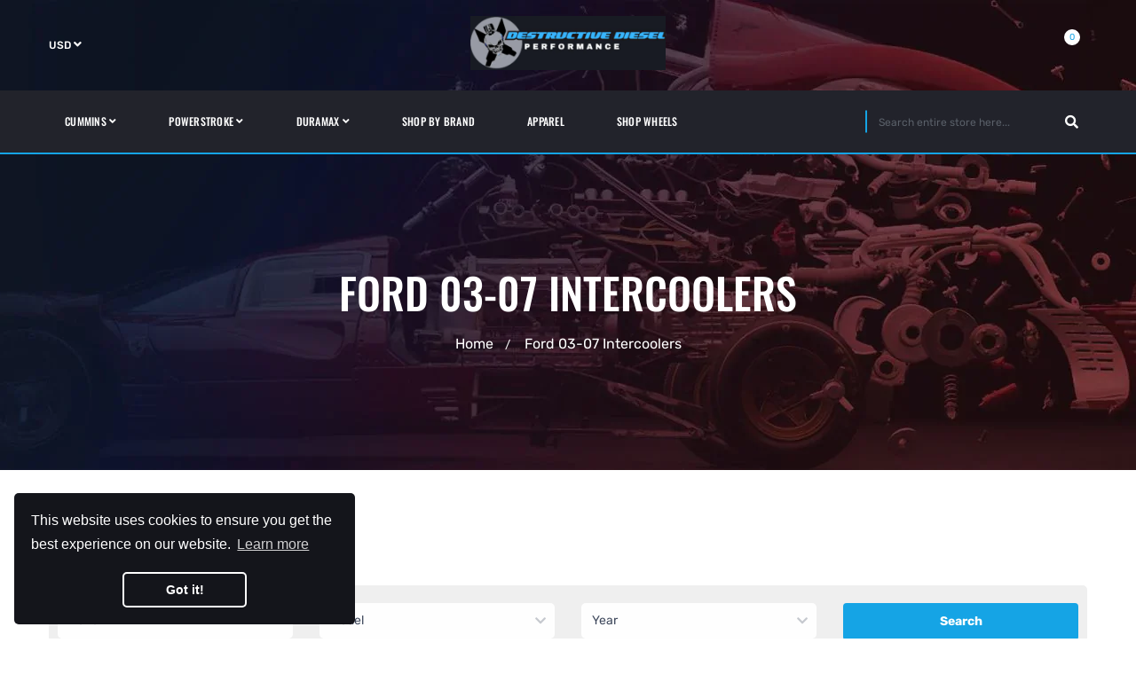

--- FILE ---
content_type: text/html; charset=utf-8
request_url: https://www.destructivediesel.com/collections/ford-03-07-intakes-intercoolers
body_size: 33039
content:
<!DOCTYPE html>
<!--[if IE]><![endif]-->
<!--[if IE 8 ]><html dir="ltr" lang="en" class="ie8"><![endif]-->
<!--[if IE 9 ]><html dir="ltr" lang="en" class="ie9"><![endif]-->
<!--[if (gt IE 9)|!(IE)]><!-->
<html dir="ltr" lang="en">
  <!--<![endif]-->
  <head>
    <!-- Basic page needs ================================================== -->
    <meta charset="UTF-8">
    <meta name="viewport" content="width=device-width, initial-scale=1">
    <meta http-equiv="X-UA-Compatible" content="IE=edge">
    <!-- Helpers ================================================== --><link rel="canonical" href="https://www.destructivediesel.com/collections/ford-03-07-intakes-intercoolers">
    <link rel="shortcut icon" href="//www.destructivediesel.com/cdn/shop/t/22/assets/favicon.png?v=88542794029620730231731547493" />
    <link rel="apple-touch-icon" href="//www.destructivediesel.com/cdn/shop/t/22/assets/favicon.png?v=88542794029620730231731547493" />
    
    <!-- Title and description ================================================== -->
    <title>
      Ford 03-07 Intercoolers &ndash; Destructive Diesel Performance LLC
    </title>
    


    <!-- Prefetch Preconnect ================================================== -->
    <link rel="preconnect" href="https://cdn.shopify.com" crossorigin>
    <link rel="preconnect" href="https://fonts.shopify.com" crossorigin>
    <link rel="preconnect" href="https:////cdnjs.cloudflare.com" crossorigin="">
    <link rel="dns-prefetch" href="https://www.destructivediesel.com/collections/ford-03-07-intakes-intercoolers" crossorigin="">
    <link rel="dns-prefetch" href="//cdn.shopify.com" crossorigin="">
    <link rel="dns-prefetch" href="//fonts.shopifycdn.com" crossorigin="">
    <link rel="dns-prefetch" href="//cdnjs.cloudflare.com" crossorigin="">

    <!-- Product meta ================================================== -->
    

<meta property="og:type" content="product.group">
<meta property="og:title" content="collection.title | strip_html">
<meta property="og:url" content="https://www.destructivediesel.com">

<meta property="og:image" content="http://www.destructivediesel.com/cdn/shop/collections/Air_Intakes_24_63de0e05-974a-4730-8d21-2ad4bb550be3_1024x1024.png?v=1732310204">
<meta property="og:image:secure_url" content="https://www.destructivediesel.com/cdn/shop/collections/Air_Intakes_24_63de0e05-974a-4730-8d21-2ad4bb550be3_1024x1024.png?v=1732310204">





<meta property="og:site_name" content="Destructive Diesel Performance LLC">
    


<meta name="twitter:card" content="summary">

  <meta name="twitter:site" content="@shopify">




    <!-- CSS ================================================== -->
    <link rel="preload" as="style" href="//www.destructivediesel.com/cdn/shop/t/22/assets/plugins.min.css?v=46922579586745942201730756052">
    <link rel="preload" as="style" href="//www.destructivediesel.com/cdn/shop/t/22/assets/slideshow.css?v=59211191191696868871730841333" onload="this.rel='stylesheet'">
    <link rel="preload" as="style" href="//cdnjs.cloudflare.com/ajax/libs/font-awesome/5.15.1/css/all.min.css" onload="this.rel='stylesheet'" crossorigin defer>
    <link rel="preload" as="style" href="//code.ionicframework.com/ionicons/2.0.1/css/ionicons.min.css" onload="this.rel='stylesheet'" crossorigin defer>
    <link rel="preload" as="style" href="//www.destructivediesel.com/cdn/shop/t/22/assets/theme.css?v=169742231021896859481730841334">
    <link rel="preload" as="style" href="//www.destructivediesel.com/cdn/shop/t/22/assets/stylesheet.css?v=117374569326962669181736455635">

    <link href="//www.destructivediesel.com/cdn/shop/t/22/assets/custommenu.css?v=162548817656806169471736455635" rel="stylesheet" type="text/css" media="all" />
    
    <link rel="preload" as="style" href="//cdnjs.cloudflare.com/ajax/libs/ionicons/5.5.0/collection/components/icon/icon.min.css" onload="this.rel='stylesheet'" crossorigin defer>
    <link rel="preload" as="style" href="//www.destructivediesel.com/cdn/shop/t/22/assets/stroke-gap-icons.css?v=619044961520298621730756074" onload="this.rel='stylesheet'" defer>
    

<link rel="preload" as="font" href="//www.destructivediesel.com/cdn/fonts/oswald/oswald_n4.7760ed7a63e536050f64bb0607ff70ce07a480bd.woff2" type="font/woff2" crossorigin>
<link rel="preload" as="font" href="//www.destructivediesel.com/cdn/fonts/rubik/rubik_n4.c2fb67c90aa34ecf8da34fc1da937ee9c0c27942.woff2" type="font/woff2" crossorigin>

<style>
  @font-face {
  font-family: Rubik;
  font-weight: 400;
  font-style: normal;
  font-display: swap;
  src: url("//www.destructivediesel.com/cdn/fonts/rubik/rubik_n4.c2fb67c90aa34ecf8da34fc1da937ee9c0c27942.woff2") format("woff2"),
       url("//www.destructivediesel.com/cdn/fonts/rubik/rubik_n4.d229bd4a6a25ec476a0829a74bf3657a5fd9aa36.woff") format("woff");
}

  
  @font-face {
  font-family: Rubik;
  font-weight: 500;
  font-style: normal;
  font-display: swap;
  src: url("//www.destructivediesel.com/cdn/fonts/rubik/rubik_n5.46f1bf0063ef6b3840ba0b9b71e86033a15b4466.woff2") format("woff2"),
       url("//www.destructivediesel.com/cdn/fonts/rubik/rubik_n5.c73c6e4dcc7dfb4852265eb6e0e59860278f8b84.woff") format("woff");
}

  @font-face {
  font-family: Rubik;
  font-weight: 600;
  font-style: normal;
  font-display: swap;
  src: url("//www.destructivediesel.com/cdn/fonts/rubik/rubik_n6.67aea03a872140ecba69ec8f230a6b23b75ea115.woff2") format("woff2"),
       url("//www.destructivediesel.com/cdn/fonts/rubik/rubik_n6.68bdcdd14ff1017f6af9d9be50d3740fc083b3fd.woff") format("woff");
}

  @font-face {
  font-family: Rubik;
  font-weight: 700;
  font-style: normal;
  font-display: swap;
  src: url("//www.destructivediesel.com/cdn/fonts/rubik/rubik_n7.9ddb1ff19ac4667369e1c444a6663062e115e651.woff2") format("woff2"),
       url("//www.destructivediesel.com/cdn/fonts/rubik/rubik_n7.2f2815a4763d5118fdb49ad25ccceea3eafcae92.woff") format("woff");
}


  @font-face {
  font-family: Oswald;
  font-weight: 400;
  font-style: normal;
  font-display: swap;
  src: url("//www.destructivediesel.com/cdn/fonts/oswald/oswald_n4.7760ed7a63e536050f64bb0607ff70ce07a480bd.woff2") format("woff2"),
       url("//www.destructivediesel.com/cdn/fonts/oswald/oswald_n4.ae5e497f60fc686568afe76e9ff1872693c533e9.woff") format("woff");
}

  @font-face {
  font-family: Oswald;
  font-weight: 200;
  font-style: normal;
  font-display: swap;
  src: url("//www.destructivediesel.com/cdn/fonts/oswald/oswald_n2.14ca1553c4d858b47dc9f36522250cf755cb3776.woff2") format("woff2"),
       url("//www.destructivediesel.com/cdn/fonts/oswald/oswald_n2.ff416699c1319d2cac083dbc80a6e345193c85fc.woff") format("woff");
}

  @font-face {
  font-family: Oswald;
  font-weight: 500;
  font-style: normal;
  font-display: swap;
  src: url("//www.destructivediesel.com/cdn/fonts/oswald/oswald_n5.8ad4910bfdb43e150746ef7aa67f3553e3abe8e2.woff2") format("woff2"),
       url("//www.destructivediesel.com/cdn/fonts/oswald/oswald_n5.93ee52108163c48c91111cf33b0a57021467b66e.woff") format("woff");
}

  @font-face {
  font-family: Oswald;
  font-weight: 600;
  font-style: normal;
  font-display: swap;
  src: url("//www.destructivediesel.com/cdn/fonts/oswald/oswald_n6.26b6bffb711f770c328e7af9685d4798dcb4f0b3.woff2") format("woff2"),
       url("//www.destructivediesel.com/cdn/fonts/oswald/oswald_n6.2feb7f52d7eb157822c86dfd93893da013b08d5d.woff") format("woff");
}

  @font-face {
  font-family: Oswald;
  font-weight: 700;
  font-style: normal;
  font-display: swap;
  src: url("//www.destructivediesel.com/cdn/fonts/oswald/oswald_n7.b3ba3d6f1b341d51018e3cfba146932b55221727.woff2") format("woff2"),
       url("//www.destructivediesel.com/cdn/fonts/oswald/oswald_n7.6cec6bed2bb070310ad90e19ea7a56b65fd83c0b.woff") format("woff");
}

</style>
    
    
    <link rel="preload" as="style" href="//www.destructivediesel.com/cdn/shop/t/22/assets/layerednavigation.css?v=58381856688322716791730841334" onload="this.rel='stylesheet'" defer>
    

    
    
    <link rel="preload" as="style" href="//www.destructivediesel.com/cdn/shop/t/22/assets/filter.css?v=119431531740147155471730841333" onload="this.rel='stylesheet'">   
    

    <link rel="preload" as="style" href="//www.destructivediesel.com/cdn/shop/t/22/assets/custom.css?v=174996892971036054251730841352">
    <link rel="preload" as="style" href="//cdnjs.cloudflare.com/ajax/libs/toastr.js/2.1.3/toastr.min.css" onload="this.rel='stylesheet'" crossorigin defer>
    

    <link href="//www.destructivediesel.com/cdn/shop/t/22/assets/plugins.min.css?v=46922579586745942201730756052" rel="stylesheet" type="text/css" media="all" />
    <link href="//www.destructivediesel.com/cdn/shop/t/22/assets/theme.css?v=169742231021896859481730841334" rel="stylesheet" type="text/css" media="all" />
    <link href="//www.destructivediesel.com/cdn/shop/t/22/assets/stylesheet.css?v=117374569326962669181736455635" rel="stylesheet" type="text/css" media="all" />
    <link href="//www.destructivediesel.com/cdn/shop/t/22/assets/custom.css?v=174996892971036054251730841352" rel="stylesheet" type="text/css" media="all" />
    
    <link href="//www.destructivediesel.com/cdn/shop/t/22/assets/filter.css?v=119431531740147155471730841333" rel="stylesheet" type="text/css" media="all" />
    <link href="//www.destructivediesel.com/cdn/shop/t/22/assets/colors.css?v=126009591078674555641730756051" rel="stylesheet" type="text/css" media="all" />
    
    <!-- Header hook for plugins ================================================== -->
    <script>window.performance && window.performance.mark && window.performance.mark('shopify.content_for_header.start');</script><meta name="google-site-verification" content="sSocYfKeYfpv2JoZ7hFOL2_dfSh6upYjcRkF3AXi1go">
<meta id="shopify-digital-wallet" name="shopify-digital-wallet" content="/416677951/digital_wallets/dialog">
<meta name="shopify-checkout-api-token" content="e99c4796b28af91df6299d7c605bb2d2">
<link rel="alternate" type="application/atom+xml" title="Feed" href="/collections/ford-03-07-intakes-intercoolers.atom" />
<link rel="alternate" type="application/json+oembed" href="https://www.destructivediesel.com/collections/ford-03-07-intakes-intercoolers.oembed">
<script async="async" src="/checkouts/internal/preloads.js?locale=en-US"></script>
<link rel="preconnect" href="https://shop.app" crossorigin="anonymous">
<script async="async" src="https://shop.app/checkouts/internal/preloads.js?locale=en-US&shop_id=416677951" crossorigin="anonymous"></script>
<script id="apple-pay-shop-capabilities" type="application/json">{"shopId":416677951,"countryCode":"US","currencyCode":"USD","merchantCapabilities":["supports3DS"],"merchantId":"gid:\/\/shopify\/Shop\/416677951","merchantName":"Destructive Diesel Performance LLC","requiredBillingContactFields":["postalAddress","email"],"requiredShippingContactFields":["postalAddress","email"],"shippingType":"shipping","supportedNetworks":["visa","masterCard","amex","discover","elo","jcb"],"total":{"type":"pending","label":"Destructive Diesel Performance LLC","amount":"1.00"},"shopifyPaymentsEnabled":true,"supportsSubscriptions":true}</script>
<script id="shopify-features" type="application/json">{"accessToken":"e99c4796b28af91df6299d7c605bb2d2","betas":["rich-media-storefront-analytics"],"domain":"www.destructivediesel.com","predictiveSearch":true,"shopId":416677951,"locale":"en"}</script>
<script>var Shopify = Shopify || {};
Shopify.shop = "destructive-diesel-performance-llc.myshopify.com";
Shopify.locale = "en";
Shopify.currency = {"active":"USD","rate":"1.0"};
Shopify.country = "US";
Shopify.theme = {"name":"aero-demo3-settings-data-3-1","id":128035651647,"schema_name":"Aero","schema_version":"3.1","theme_store_id":null,"role":"main"};
Shopify.theme.handle = "null";
Shopify.theme.style = {"id":null,"handle":null};
Shopify.cdnHost = "www.destructivediesel.com/cdn";
Shopify.routes = Shopify.routes || {};
Shopify.routes.root = "/";</script>
<script type="module">!function(o){(o.Shopify=o.Shopify||{}).modules=!0}(window);</script>
<script>!function(o){function n(){var o=[];function n(){o.push(Array.prototype.slice.apply(arguments))}return n.q=o,n}var t=o.Shopify=o.Shopify||{};t.loadFeatures=n(),t.autoloadFeatures=n()}(window);</script>
<script>
  window.ShopifyPay = window.ShopifyPay || {};
  window.ShopifyPay.apiHost = "shop.app\/pay";
  window.ShopifyPay.redirectState = null;
</script>
<script id="shop-js-analytics" type="application/json">{"pageType":"collection"}</script>
<script defer="defer" async type="module" src="//www.destructivediesel.com/cdn/shopifycloud/shop-js/modules/v2/client.init-shop-cart-sync_BT-GjEfc.en.esm.js"></script>
<script defer="defer" async type="module" src="//www.destructivediesel.com/cdn/shopifycloud/shop-js/modules/v2/chunk.common_D58fp_Oc.esm.js"></script>
<script defer="defer" async type="module" src="//www.destructivediesel.com/cdn/shopifycloud/shop-js/modules/v2/chunk.modal_xMitdFEc.esm.js"></script>
<script type="module">
  await import("//www.destructivediesel.com/cdn/shopifycloud/shop-js/modules/v2/client.init-shop-cart-sync_BT-GjEfc.en.esm.js");
await import("//www.destructivediesel.com/cdn/shopifycloud/shop-js/modules/v2/chunk.common_D58fp_Oc.esm.js");
await import("//www.destructivediesel.com/cdn/shopifycloud/shop-js/modules/v2/chunk.modal_xMitdFEc.esm.js");

  window.Shopify.SignInWithShop?.initShopCartSync?.({"fedCMEnabled":true,"windoidEnabled":true});

</script>
<script>
  window.Shopify = window.Shopify || {};
  if (!window.Shopify.featureAssets) window.Shopify.featureAssets = {};
  window.Shopify.featureAssets['shop-js'] = {"shop-cart-sync":["modules/v2/client.shop-cart-sync_DZOKe7Ll.en.esm.js","modules/v2/chunk.common_D58fp_Oc.esm.js","modules/v2/chunk.modal_xMitdFEc.esm.js"],"init-fed-cm":["modules/v2/client.init-fed-cm_B6oLuCjv.en.esm.js","modules/v2/chunk.common_D58fp_Oc.esm.js","modules/v2/chunk.modal_xMitdFEc.esm.js"],"shop-cash-offers":["modules/v2/client.shop-cash-offers_D2sdYoxE.en.esm.js","modules/v2/chunk.common_D58fp_Oc.esm.js","modules/v2/chunk.modal_xMitdFEc.esm.js"],"shop-login-button":["modules/v2/client.shop-login-button_QeVjl5Y3.en.esm.js","modules/v2/chunk.common_D58fp_Oc.esm.js","modules/v2/chunk.modal_xMitdFEc.esm.js"],"pay-button":["modules/v2/client.pay-button_DXTOsIq6.en.esm.js","modules/v2/chunk.common_D58fp_Oc.esm.js","modules/v2/chunk.modal_xMitdFEc.esm.js"],"shop-button":["modules/v2/client.shop-button_DQZHx9pm.en.esm.js","modules/v2/chunk.common_D58fp_Oc.esm.js","modules/v2/chunk.modal_xMitdFEc.esm.js"],"avatar":["modules/v2/client.avatar_BTnouDA3.en.esm.js"],"init-windoid":["modules/v2/client.init-windoid_CR1B-cfM.en.esm.js","modules/v2/chunk.common_D58fp_Oc.esm.js","modules/v2/chunk.modal_xMitdFEc.esm.js"],"init-shop-for-new-customer-accounts":["modules/v2/client.init-shop-for-new-customer-accounts_C_vY_xzh.en.esm.js","modules/v2/client.shop-login-button_QeVjl5Y3.en.esm.js","modules/v2/chunk.common_D58fp_Oc.esm.js","modules/v2/chunk.modal_xMitdFEc.esm.js"],"init-shop-email-lookup-coordinator":["modules/v2/client.init-shop-email-lookup-coordinator_BI7n9ZSv.en.esm.js","modules/v2/chunk.common_D58fp_Oc.esm.js","modules/v2/chunk.modal_xMitdFEc.esm.js"],"init-shop-cart-sync":["modules/v2/client.init-shop-cart-sync_BT-GjEfc.en.esm.js","modules/v2/chunk.common_D58fp_Oc.esm.js","modules/v2/chunk.modal_xMitdFEc.esm.js"],"shop-toast-manager":["modules/v2/client.shop-toast-manager_DiYdP3xc.en.esm.js","modules/v2/chunk.common_D58fp_Oc.esm.js","modules/v2/chunk.modal_xMitdFEc.esm.js"],"init-customer-accounts":["modules/v2/client.init-customer-accounts_D9ZNqS-Q.en.esm.js","modules/v2/client.shop-login-button_QeVjl5Y3.en.esm.js","modules/v2/chunk.common_D58fp_Oc.esm.js","modules/v2/chunk.modal_xMitdFEc.esm.js"],"init-customer-accounts-sign-up":["modules/v2/client.init-customer-accounts-sign-up_iGw4briv.en.esm.js","modules/v2/client.shop-login-button_QeVjl5Y3.en.esm.js","modules/v2/chunk.common_D58fp_Oc.esm.js","modules/v2/chunk.modal_xMitdFEc.esm.js"],"shop-follow-button":["modules/v2/client.shop-follow-button_CqMgW2wH.en.esm.js","modules/v2/chunk.common_D58fp_Oc.esm.js","modules/v2/chunk.modal_xMitdFEc.esm.js"],"checkout-modal":["modules/v2/client.checkout-modal_xHeaAweL.en.esm.js","modules/v2/chunk.common_D58fp_Oc.esm.js","modules/v2/chunk.modal_xMitdFEc.esm.js"],"shop-login":["modules/v2/client.shop-login_D91U-Q7h.en.esm.js","modules/v2/chunk.common_D58fp_Oc.esm.js","modules/v2/chunk.modal_xMitdFEc.esm.js"],"lead-capture":["modules/v2/client.lead-capture_BJmE1dJe.en.esm.js","modules/v2/chunk.common_D58fp_Oc.esm.js","modules/v2/chunk.modal_xMitdFEc.esm.js"],"payment-terms":["modules/v2/client.payment-terms_Ci9AEqFq.en.esm.js","modules/v2/chunk.common_D58fp_Oc.esm.js","modules/v2/chunk.modal_xMitdFEc.esm.js"]};
</script>
<script>(function() {
  var isLoaded = false;
  function asyncLoad() {
    if (isLoaded) return;
    isLoaded = true;
    var urls = ["https:\/\/instafeed.nfcube.com\/cdn\/f72cf52c167c4d74cf8ce90b0328112e.js?shop=destructive-diesel-performance-llc.myshopify.com","\/\/d1liekpayvooaz.cloudfront.net\/apps\/customizery\/customizery.js?shop=destructive-diesel-performance-llc.myshopify.com","https:\/\/chimpstatic.com\/mcjs-connected\/js\/users\/2cfb6b0fc27ce05c10e728313\/e0c086f3c1bc1884325b45e30.js?shop=destructive-diesel-performance-llc.myshopify.com"];
    for (var i = 0; i < urls.length; i++) {
      var s = document.createElement('script');
      s.type = 'text/javascript';
      s.async = true;
      s.src = urls[i];
      var x = document.getElementsByTagName('script')[0];
      x.parentNode.insertBefore(s, x);
    }
  };
  if(window.attachEvent) {
    window.attachEvent('onload', asyncLoad);
  } else {
    window.addEventListener('load', asyncLoad, false);
  }
})();</script>
<script id="__st">var __st={"a":416677951,"offset":-25200,"reqid":"cb884f3b-1260-4079-8f47-bc2f035f71b4-1769121358","pageurl":"www.destructivediesel.com\/collections\/ford-03-07-intakes-intercoolers","u":"04286f144721","p":"collection","rtyp":"collection","rid":39551959103};</script>
<script>window.ShopifyPaypalV4VisibilityTracking = true;</script>
<script id="captcha-bootstrap">!function(){'use strict';const t='contact',e='account',n='new_comment',o=[[t,t],['blogs',n],['comments',n],[t,'customer']],c=[[e,'customer_login'],[e,'guest_login'],[e,'recover_customer_password'],[e,'create_customer']],r=t=>t.map((([t,e])=>`form[action*='/${t}']:not([data-nocaptcha='true']) input[name='form_type'][value='${e}']`)).join(','),a=t=>()=>t?[...document.querySelectorAll(t)].map((t=>t.form)):[];function s(){const t=[...o],e=r(t);return a(e)}const i='password',u='form_key',d=['recaptcha-v3-token','g-recaptcha-response','h-captcha-response',i],f=()=>{try{return window.sessionStorage}catch{return}},m='__shopify_v',_=t=>t.elements[u];function p(t,e,n=!1){try{const o=window.sessionStorage,c=JSON.parse(o.getItem(e)),{data:r}=function(t){const{data:e,action:n}=t;return t[m]||n?{data:e,action:n}:{data:t,action:n}}(c);for(const[e,n]of Object.entries(r))t.elements[e]&&(t.elements[e].value=n);n&&o.removeItem(e)}catch(o){console.error('form repopulation failed',{error:o})}}const l='form_type',E='cptcha';function T(t){t.dataset[E]=!0}const w=window,h=w.document,L='Shopify',v='ce_forms',y='captcha';let A=!1;((t,e)=>{const n=(g='f06e6c50-85a8-45c8-87d0-21a2b65856fe',I='https://cdn.shopify.com/shopifycloud/storefront-forms-hcaptcha/ce_storefront_forms_captcha_hcaptcha.v1.5.2.iife.js',D={infoText:'Protected by hCaptcha',privacyText:'Privacy',termsText:'Terms'},(t,e,n)=>{const o=w[L][v],c=o.bindForm;if(c)return c(t,g,e,D).then(n);var r;o.q.push([[t,g,e,D],n]),r=I,A||(h.body.append(Object.assign(h.createElement('script'),{id:'captcha-provider',async:!0,src:r})),A=!0)});var g,I,D;w[L]=w[L]||{},w[L][v]=w[L][v]||{},w[L][v].q=[],w[L][y]=w[L][y]||{},w[L][y].protect=function(t,e){n(t,void 0,e),T(t)},Object.freeze(w[L][y]),function(t,e,n,w,h,L){const[v,y,A,g]=function(t,e,n){const i=e?o:[],u=t?c:[],d=[...i,...u],f=r(d),m=r(i),_=r(d.filter((([t,e])=>n.includes(e))));return[a(f),a(m),a(_),s()]}(w,h,L),I=t=>{const e=t.target;return e instanceof HTMLFormElement?e:e&&e.form},D=t=>v().includes(t);t.addEventListener('submit',(t=>{const e=I(t);if(!e)return;const n=D(e)&&!e.dataset.hcaptchaBound&&!e.dataset.recaptchaBound,o=_(e),c=g().includes(e)&&(!o||!o.value);(n||c)&&t.preventDefault(),c&&!n&&(function(t){try{if(!f())return;!function(t){const e=f();if(!e)return;const n=_(t);if(!n)return;const o=n.value;o&&e.removeItem(o)}(t);const e=Array.from(Array(32),(()=>Math.random().toString(36)[2])).join('');!function(t,e){_(t)||t.append(Object.assign(document.createElement('input'),{type:'hidden',name:u})),t.elements[u].value=e}(t,e),function(t,e){const n=f();if(!n)return;const o=[...t.querySelectorAll(`input[type='${i}']`)].map((({name:t})=>t)),c=[...d,...o],r={};for(const[a,s]of new FormData(t).entries())c.includes(a)||(r[a]=s);n.setItem(e,JSON.stringify({[m]:1,action:t.action,data:r}))}(t,e)}catch(e){console.error('failed to persist form',e)}}(e),e.submit())}));const S=(t,e)=>{t&&!t.dataset[E]&&(n(t,e.some((e=>e===t))),T(t))};for(const o of['focusin','change'])t.addEventListener(o,(t=>{const e=I(t);D(e)&&S(e,y())}));const B=e.get('form_key'),M=e.get(l),P=B&&M;t.addEventListener('DOMContentLoaded',(()=>{const t=y();if(P)for(const e of t)e.elements[l].value===M&&p(e,B);[...new Set([...A(),...v().filter((t=>'true'===t.dataset.shopifyCaptcha))])].forEach((e=>S(e,t)))}))}(h,new URLSearchParams(w.location.search),n,t,e,['guest_login'])})(!0,!0)}();</script>
<script integrity="sha256-4kQ18oKyAcykRKYeNunJcIwy7WH5gtpwJnB7kiuLZ1E=" data-source-attribution="shopify.loadfeatures" defer="defer" src="//www.destructivediesel.com/cdn/shopifycloud/storefront/assets/storefront/load_feature-a0a9edcb.js" crossorigin="anonymous"></script>
<script crossorigin="anonymous" defer="defer" src="//www.destructivediesel.com/cdn/shopifycloud/storefront/assets/shopify_pay/storefront-65b4c6d7.js?v=20250812"></script>
<script data-source-attribution="shopify.dynamic_checkout.dynamic.init">var Shopify=Shopify||{};Shopify.PaymentButton=Shopify.PaymentButton||{isStorefrontPortableWallets:!0,init:function(){window.Shopify.PaymentButton.init=function(){};var t=document.createElement("script");t.src="https://www.destructivediesel.com/cdn/shopifycloud/portable-wallets/latest/portable-wallets.en.js",t.type="module",document.head.appendChild(t)}};
</script>
<script data-source-attribution="shopify.dynamic_checkout.buyer_consent">
  function portableWalletsHideBuyerConsent(e){var t=document.getElementById("shopify-buyer-consent"),n=document.getElementById("shopify-subscription-policy-button");t&&n&&(t.classList.add("hidden"),t.setAttribute("aria-hidden","true"),n.removeEventListener("click",e))}function portableWalletsShowBuyerConsent(e){var t=document.getElementById("shopify-buyer-consent"),n=document.getElementById("shopify-subscription-policy-button");t&&n&&(t.classList.remove("hidden"),t.removeAttribute("aria-hidden"),n.addEventListener("click",e))}window.Shopify?.PaymentButton&&(window.Shopify.PaymentButton.hideBuyerConsent=portableWalletsHideBuyerConsent,window.Shopify.PaymentButton.showBuyerConsent=portableWalletsShowBuyerConsent);
</script>
<script data-source-attribution="shopify.dynamic_checkout.cart.bootstrap">document.addEventListener("DOMContentLoaded",(function(){function t(){return document.querySelector("shopify-accelerated-checkout-cart, shopify-accelerated-checkout")}if(t())Shopify.PaymentButton.init();else{new MutationObserver((function(e,n){t()&&(Shopify.PaymentButton.init(),n.disconnect())})).observe(document.body,{childList:!0,subtree:!0})}}));
</script>
<link id="shopify-accelerated-checkout-styles" rel="stylesheet" media="screen" href="https://www.destructivediesel.com/cdn/shopifycloud/portable-wallets/latest/accelerated-checkout-backwards-compat.css" crossorigin="anonymous">
<style id="shopify-accelerated-checkout-cart">
        #shopify-buyer-consent {
  margin-top: 1em;
  display: inline-block;
  width: 100%;
}

#shopify-buyer-consent.hidden {
  display: none;
}

#shopify-subscription-policy-button {
  background: none;
  border: none;
  padding: 0;
  text-decoration: underline;
  font-size: inherit;
  cursor: pointer;
}

#shopify-subscription-policy-button::before {
  box-shadow: none;
}

      </style>

<script>window.performance && window.performance.mark && window.performance.mark('shopify.content_for_header.end');</script>

    <script src="//www.destructivediesel.com/cdn/shop/t/22/assets/jquery-2.1.1.min.js?v=50105407026936964631730756052"></script>
    
    
    <script src="//www.destructivediesel.com/cdn/shopifycloud/storefront/assets/themes_support/option_selection-b017cd28.js"></script>
    
    
  <link href="https://monorail-edge.shopifysvc.com" rel="dns-prefetch">
<script>(function(){if ("sendBeacon" in navigator && "performance" in window) {try {var session_token_from_headers = performance.getEntriesByType('navigation')[0].serverTiming.find(x => x.name == '_s').description;} catch {var session_token_from_headers = undefined;}var session_cookie_matches = document.cookie.match(/_shopify_s=([^;]*)/);var session_token_from_cookie = session_cookie_matches && session_cookie_matches.length === 2 ? session_cookie_matches[1] : "";var session_token = session_token_from_headers || session_token_from_cookie || "";function handle_abandonment_event(e) {var entries = performance.getEntries().filter(function(entry) {return /monorail-edge.shopifysvc.com/.test(entry.name);});if (!window.abandonment_tracked && entries.length === 0) {window.abandonment_tracked = true;var currentMs = Date.now();var navigation_start = performance.timing.navigationStart;var payload = {shop_id: 416677951,url: window.location.href,navigation_start,duration: currentMs - navigation_start,session_token,page_type: "collection"};window.navigator.sendBeacon("https://monorail-edge.shopifysvc.com/v1/produce", JSON.stringify({schema_id: "online_store_buyer_site_abandonment/1.1",payload: payload,metadata: {event_created_at_ms: currentMs,event_sent_at_ms: currentMs}}));}}window.addEventListener('pagehide', handle_abandonment_event);}}());</script>
<script id="web-pixels-manager-setup">(function e(e,d,r,n,o){if(void 0===o&&(o={}),!Boolean(null===(a=null===(i=window.Shopify)||void 0===i?void 0:i.analytics)||void 0===a?void 0:a.replayQueue)){var i,a;window.Shopify=window.Shopify||{};var t=window.Shopify;t.analytics=t.analytics||{};var s=t.analytics;s.replayQueue=[],s.publish=function(e,d,r){return s.replayQueue.push([e,d,r]),!0};try{self.performance.mark("wpm:start")}catch(e){}var l=function(){var e={modern:/Edge?\/(1{2}[4-9]|1[2-9]\d|[2-9]\d{2}|\d{4,})\.\d+(\.\d+|)|Firefox\/(1{2}[4-9]|1[2-9]\d|[2-9]\d{2}|\d{4,})\.\d+(\.\d+|)|Chrom(ium|e)\/(9{2}|\d{3,})\.\d+(\.\d+|)|(Maci|X1{2}).+ Version\/(15\.\d+|(1[6-9]|[2-9]\d|\d{3,})\.\d+)([,.]\d+|)( \(\w+\)|)( Mobile\/\w+|) Safari\/|Chrome.+OPR\/(9{2}|\d{3,})\.\d+\.\d+|(CPU[ +]OS|iPhone[ +]OS|CPU[ +]iPhone|CPU IPhone OS|CPU iPad OS)[ +]+(15[._]\d+|(1[6-9]|[2-9]\d|\d{3,})[._]\d+)([._]\d+|)|Android:?[ /-](13[3-9]|1[4-9]\d|[2-9]\d{2}|\d{4,})(\.\d+|)(\.\d+|)|Android.+Firefox\/(13[5-9]|1[4-9]\d|[2-9]\d{2}|\d{4,})\.\d+(\.\d+|)|Android.+Chrom(ium|e)\/(13[3-9]|1[4-9]\d|[2-9]\d{2}|\d{4,})\.\d+(\.\d+|)|SamsungBrowser\/([2-9]\d|\d{3,})\.\d+/,legacy:/Edge?\/(1[6-9]|[2-9]\d|\d{3,})\.\d+(\.\d+|)|Firefox\/(5[4-9]|[6-9]\d|\d{3,})\.\d+(\.\d+|)|Chrom(ium|e)\/(5[1-9]|[6-9]\d|\d{3,})\.\d+(\.\d+|)([\d.]+$|.*Safari\/(?![\d.]+ Edge\/[\d.]+$))|(Maci|X1{2}).+ Version\/(10\.\d+|(1[1-9]|[2-9]\d|\d{3,})\.\d+)([,.]\d+|)( \(\w+\)|)( Mobile\/\w+|) Safari\/|Chrome.+OPR\/(3[89]|[4-9]\d|\d{3,})\.\d+\.\d+|(CPU[ +]OS|iPhone[ +]OS|CPU[ +]iPhone|CPU IPhone OS|CPU iPad OS)[ +]+(10[._]\d+|(1[1-9]|[2-9]\d|\d{3,})[._]\d+)([._]\d+|)|Android:?[ /-](13[3-9]|1[4-9]\d|[2-9]\d{2}|\d{4,})(\.\d+|)(\.\d+|)|Mobile Safari.+OPR\/([89]\d|\d{3,})\.\d+\.\d+|Android.+Firefox\/(13[5-9]|1[4-9]\d|[2-9]\d{2}|\d{4,})\.\d+(\.\d+|)|Android.+Chrom(ium|e)\/(13[3-9]|1[4-9]\d|[2-9]\d{2}|\d{4,})\.\d+(\.\d+|)|Android.+(UC? ?Browser|UCWEB|U3)[ /]?(15\.([5-9]|\d{2,})|(1[6-9]|[2-9]\d|\d{3,})\.\d+)\.\d+|SamsungBrowser\/(5\.\d+|([6-9]|\d{2,})\.\d+)|Android.+MQ{2}Browser\/(14(\.(9|\d{2,})|)|(1[5-9]|[2-9]\d|\d{3,})(\.\d+|))(\.\d+|)|K[Aa][Ii]OS\/(3\.\d+|([4-9]|\d{2,})\.\d+)(\.\d+|)/},d=e.modern,r=e.legacy,n=navigator.userAgent;return n.match(d)?"modern":n.match(r)?"legacy":"unknown"}(),u="modern"===l?"modern":"legacy",c=(null!=n?n:{modern:"",legacy:""})[u],f=function(e){return[e.baseUrl,"/wpm","/b",e.hashVersion,"modern"===e.buildTarget?"m":"l",".js"].join("")}({baseUrl:d,hashVersion:r,buildTarget:u}),m=function(e){var d=e.version,r=e.bundleTarget,n=e.surface,o=e.pageUrl,i=e.monorailEndpoint;return{emit:function(e){var a=e.status,t=e.errorMsg,s=(new Date).getTime(),l=JSON.stringify({metadata:{event_sent_at_ms:s},events:[{schema_id:"web_pixels_manager_load/3.1",payload:{version:d,bundle_target:r,page_url:o,status:a,surface:n,error_msg:t},metadata:{event_created_at_ms:s}}]});if(!i)return console&&console.warn&&console.warn("[Web Pixels Manager] No Monorail endpoint provided, skipping logging."),!1;try{return self.navigator.sendBeacon.bind(self.navigator)(i,l)}catch(e){}var u=new XMLHttpRequest;try{return u.open("POST",i,!0),u.setRequestHeader("Content-Type","text/plain"),u.send(l),!0}catch(e){return console&&console.warn&&console.warn("[Web Pixels Manager] Got an unhandled error while logging to Monorail."),!1}}}}({version:r,bundleTarget:l,surface:e.surface,pageUrl:self.location.href,monorailEndpoint:e.monorailEndpoint});try{o.browserTarget=l,function(e){var d=e.src,r=e.async,n=void 0===r||r,o=e.onload,i=e.onerror,a=e.sri,t=e.scriptDataAttributes,s=void 0===t?{}:t,l=document.createElement("script"),u=document.querySelector("head"),c=document.querySelector("body");if(l.async=n,l.src=d,a&&(l.integrity=a,l.crossOrigin="anonymous"),s)for(var f in s)if(Object.prototype.hasOwnProperty.call(s,f))try{l.dataset[f]=s[f]}catch(e){}if(o&&l.addEventListener("load",o),i&&l.addEventListener("error",i),u)u.appendChild(l);else{if(!c)throw new Error("Did not find a head or body element to append the script");c.appendChild(l)}}({src:f,async:!0,onload:function(){if(!function(){var e,d;return Boolean(null===(d=null===(e=window.Shopify)||void 0===e?void 0:e.analytics)||void 0===d?void 0:d.initialized)}()){var d=window.webPixelsManager.init(e)||void 0;if(d){var r=window.Shopify.analytics;r.replayQueue.forEach((function(e){var r=e[0],n=e[1],o=e[2];d.publishCustomEvent(r,n,o)})),r.replayQueue=[],r.publish=d.publishCustomEvent,r.visitor=d.visitor,r.initialized=!0}}},onerror:function(){return m.emit({status:"failed",errorMsg:"".concat(f," has failed to load")})},sri:function(e){var d=/^sha384-[A-Za-z0-9+/=]+$/;return"string"==typeof e&&d.test(e)}(c)?c:"",scriptDataAttributes:o}),m.emit({status:"loading"})}catch(e){m.emit({status:"failed",errorMsg:(null==e?void 0:e.message)||"Unknown error"})}}})({shopId: 416677951,storefrontBaseUrl: "https://www.destructivediesel.com",extensionsBaseUrl: "https://extensions.shopifycdn.com/cdn/shopifycloud/web-pixels-manager",monorailEndpoint: "https://monorail-edge.shopifysvc.com/unstable/produce_batch",surface: "storefront-renderer",enabledBetaFlags: ["2dca8a86"],webPixelsConfigList: [{"id":"405405759","configuration":"{\"config\":\"{\\\"pixel_id\\\":\\\"GT-KTRXFLT\\\",\\\"target_country\\\":\\\"US\\\",\\\"gtag_events\\\":[{\\\"type\\\":\\\"purchase\\\",\\\"action_label\\\":\\\"MC-CDXZ1G2HJW\\\"},{\\\"type\\\":\\\"page_view\\\",\\\"action_label\\\":\\\"MC-CDXZ1G2HJW\\\"},{\\\"type\\\":\\\"view_item\\\",\\\"action_label\\\":\\\"MC-CDXZ1G2HJW\\\"}],\\\"enable_monitoring_mode\\\":false}\"}","eventPayloadVersion":"v1","runtimeContext":"OPEN","scriptVersion":"b2a88bafab3e21179ed38636efcd8a93","type":"APP","apiClientId":1780363,"privacyPurposes":[],"dataSharingAdjustments":{"protectedCustomerApprovalScopes":["read_customer_address","read_customer_email","read_customer_name","read_customer_personal_data","read_customer_phone"]}},{"id":"shopify-app-pixel","configuration":"{}","eventPayloadVersion":"v1","runtimeContext":"STRICT","scriptVersion":"0450","apiClientId":"shopify-pixel","type":"APP","privacyPurposes":["ANALYTICS","MARKETING"]},{"id":"shopify-custom-pixel","eventPayloadVersion":"v1","runtimeContext":"LAX","scriptVersion":"0450","apiClientId":"shopify-pixel","type":"CUSTOM","privacyPurposes":["ANALYTICS","MARKETING"]}],isMerchantRequest: false,initData: {"shop":{"name":"Destructive Diesel Performance LLC","paymentSettings":{"currencyCode":"USD"},"myshopifyDomain":"destructive-diesel-performance-llc.myshopify.com","countryCode":"US","storefrontUrl":"https:\/\/www.destructivediesel.com"},"customer":null,"cart":null,"checkout":null,"productVariants":[],"purchasingCompany":null},},"https://www.destructivediesel.com/cdn","fcfee988w5aeb613cpc8e4bc33m6693e112",{"modern":"","legacy":""},{"shopId":"416677951","storefrontBaseUrl":"https:\/\/www.destructivediesel.com","extensionBaseUrl":"https:\/\/extensions.shopifycdn.com\/cdn\/shopifycloud\/web-pixels-manager","surface":"storefront-renderer","enabledBetaFlags":"[\"2dca8a86\"]","isMerchantRequest":"false","hashVersion":"fcfee988w5aeb613cpc8e4bc33m6693e112","publish":"custom","events":"[[\"page_viewed\",{}],[\"collection_viewed\",{\"collection\":{\"id\":\"39551959103\",\"title\":\"Ford 03-07 Intercoolers\",\"productVariants\":[{\"price\":{\"amount\":1421.95,\"currencyCode\":\"USD\"},\"product\":{\"title\":\"Mishimoto Intercooler (Black or Silver) 08-10 Powerstroke\",\"vendor\":\"MISHIMOTO\",\"id\":\"1565684400191\",\"untranslatedTitle\":\"Mishimoto Intercooler (Black or Silver) 08-10 Powerstroke\",\"url\":\"\/products\/mishimoto-intercooler-black-or-silver-08-10-powerstroke\",\"type\":\"\"},\"id\":\"13752879579199\",\"image\":{\"src\":\"\/\/www.destructivediesel.com\/cdn\/shop\/products\/MMINT-F2D-08BK_1.png?v=1541189818\"},\"sku\":\"MMINT-F2D-08bk\",\"title\":\"Black\",\"untranslatedTitle\":\"Black\"},{\"price\":{\"amount\":447.95,\"currencyCode\":\"USD\"},\"product\":{\"title\":\"Mishimoto Pipe and Boot kit 03-07 Powerstroke\",\"vendor\":\"MISHIMOTO\",\"id\":\"1565628137535\",\"untranslatedTitle\":\"Mishimoto Pipe and Boot kit 03-07 Powerstroke\",\"url\":\"\/products\/mishimoto-pipe-and-boot-kit-03-07-powerstroke\",\"type\":\"\"},\"id\":\"13752760074303\",\"image\":{\"src\":\"\/\/www.destructivediesel.com\/cdn\/shop\/products\/MMICP-F2D-03BK_1_4.png?v=1541187051\"},\"sku\":\"MMICP-F2D-03BK\",\"title\":\"Default Title\",\"untranslatedTitle\":\"Default Title\"},{\"price\":{\"amount\":1498.95,\"currencyCode\":\"USD\"},\"product\":{\"title\":\"Mishimoto Intercooler 03-07 Powerstroke\",\"vendor\":\"MISHIMOTO\",\"id\":\"1565619945535\",\"untranslatedTitle\":\"Mishimoto Intercooler 03-07 Powerstroke\",\"url\":\"\/products\/mishimoto-intercooler-03-07-powerstroke\",\"type\":\"Intercooler\"},\"id\":\"13752741986367\",\"image\":{\"src\":\"\/\/www.destructivediesel.com\/cdn\/shop\/products\/MMINT-F2D-03BK_1.png?v=1541186582\"},\"sku\":\"MMINT-F2D-03\",\"title\":\"Default Title\",\"untranslatedTitle\":\"Default Title\"},{\"price\":{\"amount\":246.95,\"currencyCode\":\"USD\"},\"product\":{\"title\":\"Mishimoto COLD-SIDE INTERCOOLER PIPE AND BOOT KIT 03-07 Powerstroke\",\"vendor\":\"MISHIMOTO\",\"id\":\"1565602873407\",\"untranslatedTitle\":\"Mishimoto COLD-SIDE INTERCOOLER PIPE AND BOOT KIT 03-07 Powerstroke\",\"url\":\"\/products\/mishimoto-cold-side-intercooler-pipe-and-boot-kit-03-07-powerstroke\",\"type\":\"\"},\"id\":\"13752718590015\",\"image\":{\"src\":\"\/\/www.destructivediesel.com\/cdn\/shop\/products\/10709423aaf93de5c6adefc933dcc55b.JPG?v=1541186136\"},\"sku\":\"MMICP-F2D-03CBK\",\"title\":\"Default Title\",\"untranslatedTitle\":\"Default Title\"}]}}]]"});</script><script>
  window.ShopifyAnalytics = window.ShopifyAnalytics || {};
  window.ShopifyAnalytics.meta = window.ShopifyAnalytics.meta || {};
  window.ShopifyAnalytics.meta.currency = 'USD';
  var meta = {"products":[{"id":1565684400191,"gid":"gid:\/\/shopify\/Product\/1565684400191","vendor":"MISHIMOTO","type":"","handle":"mishimoto-intercooler-black-or-silver-08-10-powerstroke","variants":[{"id":13752879579199,"price":142195,"name":"Mishimoto Intercooler (Black or Silver) 08-10 Powerstroke - Black","public_title":"Black","sku":"MMINT-F2D-08bk"},{"id":13752879611967,"price":142195,"name":"Mishimoto Intercooler (Black or Silver) 08-10 Powerstroke - Silver","public_title":"Silver","sku":"MMINT-F2D-08sl"}],"remote":false},{"id":1565628137535,"gid":"gid:\/\/shopify\/Product\/1565628137535","vendor":"MISHIMOTO","type":"","handle":"mishimoto-pipe-and-boot-kit-03-07-powerstroke","variants":[{"id":13752760074303,"price":44795,"name":"Mishimoto Pipe and Boot kit 03-07 Powerstroke","public_title":null,"sku":"MMICP-F2D-03BK"}],"remote":false},{"id":1565619945535,"gid":"gid:\/\/shopify\/Product\/1565619945535","vendor":"MISHIMOTO","type":"Intercooler","handle":"mishimoto-intercooler-03-07-powerstroke","variants":[{"id":13752741986367,"price":149895,"name":"Mishimoto Intercooler 03-07 Powerstroke","public_title":null,"sku":"MMINT-F2D-03"}],"remote":false},{"id":1565602873407,"gid":"gid:\/\/shopify\/Product\/1565602873407","vendor":"MISHIMOTO","type":"","handle":"mishimoto-cold-side-intercooler-pipe-and-boot-kit-03-07-powerstroke","variants":[{"id":13752718590015,"price":24695,"name":"Mishimoto COLD-SIDE INTERCOOLER PIPE AND BOOT KIT 03-07 Powerstroke","public_title":null,"sku":"MMICP-F2D-03CBK"}],"remote":false}],"page":{"pageType":"collection","resourceType":"collection","resourceId":39551959103,"requestId":"cb884f3b-1260-4079-8f47-bc2f035f71b4-1769121358"}};
  for (var attr in meta) {
    window.ShopifyAnalytics.meta[attr] = meta[attr];
  }
</script>
<script class="analytics">
  (function () {
    var customDocumentWrite = function(content) {
      var jquery = null;

      if (window.jQuery) {
        jquery = window.jQuery;
      } else if (window.Checkout && window.Checkout.$) {
        jquery = window.Checkout.$;
      }

      if (jquery) {
        jquery('body').append(content);
      }
    };

    var hasLoggedConversion = function(token) {
      if (token) {
        return document.cookie.indexOf('loggedConversion=' + token) !== -1;
      }
      return false;
    }

    var setCookieIfConversion = function(token) {
      if (token) {
        var twoMonthsFromNow = new Date(Date.now());
        twoMonthsFromNow.setMonth(twoMonthsFromNow.getMonth() + 2);

        document.cookie = 'loggedConversion=' + token + '; expires=' + twoMonthsFromNow;
      }
    }

    var trekkie = window.ShopifyAnalytics.lib = window.trekkie = window.trekkie || [];
    if (trekkie.integrations) {
      return;
    }
    trekkie.methods = [
      'identify',
      'page',
      'ready',
      'track',
      'trackForm',
      'trackLink'
    ];
    trekkie.factory = function(method) {
      return function() {
        var args = Array.prototype.slice.call(arguments);
        args.unshift(method);
        trekkie.push(args);
        return trekkie;
      };
    };
    for (var i = 0; i < trekkie.methods.length; i++) {
      var key = trekkie.methods[i];
      trekkie[key] = trekkie.factory(key);
    }
    trekkie.load = function(config) {
      trekkie.config = config || {};
      trekkie.config.initialDocumentCookie = document.cookie;
      var first = document.getElementsByTagName('script')[0];
      var script = document.createElement('script');
      script.type = 'text/javascript';
      script.onerror = function(e) {
        var scriptFallback = document.createElement('script');
        scriptFallback.type = 'text/javascript';
        scriptFallback.onerror = function(error) {
                var Monorail = {
      produce: function produce(monorailDomain, schemaId, payload) {
        var currentMs = new Date().getTime();
        var event = {
          schema_id: schemaId,
          payload: payload,
          metadata: {
            event_created_at_ms: currentMs,
            event_sent_at_ms: currentMs
          }
        };
        return Monorail.sendRequest("https://" + monorailDomain + "/v1/produce", JSON.stringify(event));
      },
      sendRequest: function sendRequest(endpointUrl, payload) {
        // Try the sendBeacon API
        if (window && window.navigator && typeof window.navigator.sendBeacon === 'function' && typeof window.Blob === 'function' && !Monorail.isIos12()) {
          var blobData = new window.Blob([payload], {
            type: 'text/plain'
          });

          if (window.navigator.sendBeacon(endpointUrl, blobData)) {
            return true;
          } // sendBeacon was not successful

        } // XHR beacon

        var xhr = new XMLHttpRequest();

        try {
          xhr.open('POST', endpointUrl);
          xhr.setRequestHeader('Content-Type', 'text/plain');
          xhr.send(payload);
        } catch (e) {
          console.log(e);
        }

        return false;
      },
      isIos12: function isIos12() {
        return window.navigator.userAgent.lastIndexOf('iPhone; CPU iPhone OS 12_') !== -1 || window.navigator.userAgent.lastIndexOf('iPad; CPU OS 12_') !== -1;
      }
    };
    Monorail.produce('monorail-edge.shopifysvc.com',
      'trekkie_storefront_load_errors/1.1',
      {shop_id: 416677951,
      theme_id: 128035651647,
      app_name: "storefront",
      context_url: window.location.href,
      source_url: "//www.destructivediesel.com/cdn/s/trekkie.storefront.8d95595f799fbf7e1d32231b9a28fd43b70c67d3.min.js"});

        };
        scriptFallback.async = true;
        scriptFallback.src = '//www.destructivediesel.com/cdn/s/trekkie.storefront.8d95595f799fbf7e1d32231b9a28fd43b70c67d3.min.js';
        first.parentNode.insertBefore(scriptFallback, first);
      };
      script.async = true;
      script.src = '//www.destructivediesel.com/cdn/s/trekkie.storefront.8d95595f799fbf7e1d32231b9a28fd43b70c67d3.min.js';
      first.parentNode.insertBefore(script, first);
    };
    trekkie.load(
      {"Trekkie":{"appName":"storefront","development":false,"defaultAttributes":{"shopId":416677951,"isMerchantRequest":null,"themeId":128035651647,"themeCityHash":"15141048507319952808","contentLanguage":"en","currency":"USD","eventMetadataId":"21309ae5-4dcd-4945-b510-27bd033a344c"},"isServerSideCookieWritingEnabled":true,"monorailRegion":"shop_domain","enabledBetaFlags":["65f19447"]},"Session Attribution":{},"S2S":{"facebookCapiEnabled":false,"source":"trekkie-storefront-renderer","apiClientId":580111}}
    );

    var loaded = false;
    trekkie.ready(function() {
      if (loaded) return;
      loaded = true;

      window.ShopifyAnalytics.lib = window.trekkie;

      var originalDocumentWrite = document.write;
      document.write = customDocumentWrite;
      try { window.ShopifyAnalytics.merchantGoogleAnalytics.call(this); } catch(error) {};
      document.write = originalDocumentWrite;

      window.ShopifyAnalytics.lib.page(null,{"pageType":"collection","resourceType":"collection","resourceId":39551959103,"requestId":"cb884f3b-1260-4079-8f47-bc2f035f71b4-1769121358","shopifyEmitted":true});

      var match = window.location.pathname.match(/checkouts\/(.+)\/(thank_you|post_purchase)/)
      var token = match? match[1]: undefined;
      if (!hasLoggedConversion(token)) {
        setCookieIfConversion(token);
        window.ShopifyAnalytics.lib.track("Viewed Product Category",{"currency":"USD","category":"Collection: ford-03-07-intakes-intercoolers","collectionName":"ford-03-07-intakes-intercoolers","collectionId":39551959103,"nonInteraction":true},undefined,undefined,{"shopifyEmitted":true});
      }
    });


        var eventsListenerScript = document.createElement('script');
        eventsListenerScript.async = true;
        eventsListenerScript.src = "//www.destructivediesel.com/cdn/shopifycloud/storefront/assets/shop_events_listener-3da45d37.js";
        document.getElementsByTagName('head')[0].appendChild(eventsListenerScript);

})();</script>
<script
  defer
  src="https://www.destructivediesel.com/cdn/shopifycloud/perf-kit/shopify-perf-kit-3.0.4.min.js"
  data-application="storefront-renderer"
  data-shop-id="416677951"
  data-render-region="gcp-us-central1"
  data-page-type="collection"
  data-theme-instance-id="128035651647"
  data-theme-name="Aero"
  data-theme-version="3.1"
  data-monorail-region="shop_domain"
  data-resource-timing-sampling-rate="10"
  data-shs="true"
  data-shs-beacon="true"
  data-shs-export-with-fetch="true"
  data-shs-logs-sample-rate="1"
  data-shs-beacon-endpoint="https://www.destructivediesel.com/api/collect"
></script>
</head>
  <body class="
               collection
                home1" >
    <!--[if lt IE 8]>
<p class="browserupgrade">You are using an <strong>outdated</strong> browser. Please <a href="http://browsehappy.com/">upgrade your browser</a> to improve your experience.</p>
<![endif]-->
    <div class="wrapper">
      <!-- BEGIN sections: header-group -->
<div id="shopify-section-sections--15831104684095__header" class="shopify-section shopify-section-group-header-group"><!-- Start of Header Area -->
<header class="hd3">
  <div
    id="header-top"
    class="header-top "
    
      
        
            
              style="background-image:url(//www.destructivediesel.com/cdn/shop/t/22/assets/collection_top.jpg?v=97434518356331639571731019065);"
            
          
      
    
  >
    


 
<div class="breadcrumbs  hd3">
  <h1 itemprop="name">Ford 03-07 Intercoolers</h1>
  <div class="container">
    <!-- Breadcumb area start -->
    <ul class="breadcrumb">
      <li><a href="/" title="Back to the frontpage">
        Home
        </a>
      </li>
      
      <li>
        

        <a href=""><span>Ford 03-07 Intercoolers</span></a>
        
      </li>
      
    </ul>
    <!--End Breadcumb area -->
  </div>
</div>

  </div>
  <div class="header-inner">
    <div id="middle">
      <div class="container">
        <div class="container-inner">
          <div class="logo-container">
  <div
    id="logo"
    
      style="padding:18px 0px 18px 0px"
    
  >
    
      <a href="/" itemprop="url">
        <img
          src="//www.destructivediesel.com/cdn/shop/files/Destructive_Diesel_4_1.png?v=1730842762"
          alt="Destructive Diesel Performance LLC"
          itemprop="logo"
          class="img-responsive logo"
        >
      </a>
    
  </div>
</div>

          <div class="box box-left">
            


   
<div class="switch currency">
  <div class="btn-group" id="form-currency">
    <span class="pull-left hidden-xs hidden-sm hidden-md text-ex">Currency:</span>
    <button class="btn btn-link dropdown-toggle" data-toggle="dropdown">
      <span class="selected-currency">USD</span>
      <i class="fa fa-angle-down"></i>
    </button>
    <ul name="currencies" class="dropdown-menu">
      
      <li>
        <button class="currency-select btn btn-link btn-block item-selected" type="button" name="USD">USD</button>
      </li>
      
      <li>
        <button class="currency-select btn btn-link btn-block " type="button" name="EUR">EUR</button>
      </li>
      
      <li>
        <button class="currency-select btn btn-link btn-block " type="button" name="GBP">GBP</button>
      </li>
      
      <li>
        <button class="currency-select btn btn-link btn-block " type="button" name="PKR">PKR</button>
      </li>
      
      <li>
        <button class="currency-select btn btn-link btn-block " type="button" name="CAD">CAD</button>
      </li>
      
      <li>
        <button class="currency-select btn btn-link btn-block " type="button" name="JPY">JPY</button>
      </li>
      
    </ul>
  </div>
</div>


          </div>
          <div class="box box-right">
            
              <div class="box-setting">
                <div class="btn-group">
                  <div class="dropdown-toggle setting-button" data-toggle="dropdown">
                    <i class="icon ion-android-menu"></i>
                  </div>
                  <div class="dropdown-menu setting-content">
                    <div class="account">
                      <button class="btn btn-link btn-link-current">
                        My Account
                        <i class="fa fa-angle-down"></i>
                      </button>
                      <div class="content" id="top-links">
                        <ul class="ul-account list-unstyled">
                          
                            
                              <li>
                                <a href="/account/login" id="customer_login_link"
                                  ><span>Sign in</span></a
                                >
                              </li>
                              
                                <li>
                                  <a href="/account/register" id="customer_register_link"
                                    ><span>Register</span></a
                                  >
                                </li>
                              
                            
                          
                          <li>
                            <a href="/pages/wishlist"
                              ><span>Wish List</span></a
                            >
                          </li>
                          <li>
                            <a href="/cart"
                              ><span>Cart</span></a
                            >
                          </li>
                        </ul>
                      </div>
                    </div>
                  </div>
                </div>
              </div>
            
            
  <div class="box-setting language">
    <div class="btn-group" id="form-language">
      <div class="dropdown-toggle setting-button" data-toggle="dropdown">
        <i class="ion-android-globe"></i>
      </div>
      <div class="dropdown-menu setting-content">
        
        
          <div class="account market ">
            <form method="post" action="/localization" id="localization_market_form" accept-charset="UTF-8" class="shopify-localization-form" enctype="multipart/form-data"><input type="hidden" name="form_type" value="localization" /><input type="hidden" name="utf8" value="✓" /><input type="hidden" name="_method" value="put" /><input type="hidden" name="return_to" value="/collections/ford-03-07-intakes-intercoolers" />
              <span class="float-start hidden-xs hidden-sm hidden-md text-ex">Market:</span>
              <button class="btn btn-link btn-link-current">
                United States (USD
                $)
              </button>
              <ul class="" aria-labelledby="dropdownMenuButton">
                
                  <li>
                    <button
                      class="country-select btn btn-link d-block "
                      type="button"
                      data-value="AF"
                      
                      hreflang="AF"
                      lang="AF"
                    >
                      Afghanistan (USD
                      $)
                    </button>
                  </li>
                
                  <li>
                    <button
                      class="country-select btn btn-link d-block "
                      type="button"
                      data-value="AX"
                      
                      hreflang="AX"
                      lang="AX"
                    >
                      Åland Islands (USD
                      $)
                    </button>
                  </li>
                
                  <li>
                    <button
                      class="country-select btn btn-link d-block "
                      type="button"
                      data-value="AL"
                      
                      hreflang="AL"
                      lang="AL"
                    >
                      Albania (USD
                      $)
                    </button>
                  </li>
                
                  <li>
                    <button
                      class="country-select btn btn-link d-block "
                      type="button"
                      data-value="DZ"
                      
                      hreflang="DZ"
                      lang="DZ"
                    >
                      Algeria (USD
                      $)
                    </button>
                  </li>
                
                  <li>
                    <button
                      class="country-select btn btn-link d-block "
                      type="button"
                      data-value="AD"
                      
                      hreflang="AD"
                      lang="AD"
                    >
                      Andorra (USD
                      $)
                    </button>
                  </li>
                
                  <li>
                    <button
                      class="country-select btn btn-link d-block "
                      type="button"
                      data-value="AO"
                      
                      hreflang="AO"
                      lang="AO"
                    >
                      Angola (USD
                      $)
                    </button>
                  </li>
                
                  <li>
                    <button
                      class="country-select btn btn-link d-block "
                      type="button"
                      data-value="AI"
                      
                      hreflang="AI"
                      lang="AI"
                    >
                      Anguilla (USD
                      $)
                    </button>
                  </li>
                
                  <li>
                    <button
                      class="country-select btn btn-link d-block "
                      type="button"
                      data-value="AG"
                      
                      hreflang="AG"
                      lang="AG"
                    >
                      Antigua &amp; Barbuda (USD
                      $)
                    </button>
                  </li>
                
                  <li>
                    <button
                      class="country-select btn btn-link d-block "
                      type="button"
                      data-value="AR"
                      
                      hreflang="AR"
                      lang="AR"
                    >
                      Argentina (USD
                      $)
                    </button>
                  </li>
                
                  <li>
                    <button
                      class="country-select btn btn-link d-block "
                      type="button"
                      data-value="AM"
                      
                      hreflang="AM"
                      lang="AM"
                    >
                      Armenia (USD
                      $)
                    </button>
                  </li>
                
                  <li>
                    <button
                      class="country-select btn btn-link d-block "
                      type="button"
                      data-value="AW"
                      
                      hreflang="AW"
                      lang="AW"
                    >
                      Aruba (USD
                      $)
                    </button>
                  </li>
                
                  <li>
                    <button
                      class="country-select btn btn-link d-block "
                      type="button"
                      data-value="AC"
                      
                      hreflang="AC"
                      lang="AC"
                    >
                      Ascension Island (USD
                      $)
                    </button>
                  </li>
                
                  <li>
                    <button
                      class="country-select btn btn-link d-block "
                      type="button"
                      data-value="AU"
                      
                      hreflang="AU"
                      lang="AU"
                    >
                      Australia (USD
                      $)
                    </button>
                  </li>
                
                  <li>
                    <button
                      class="country-select btn btn-link d-block "
                      type="button"
                      data-value="AT"
                      
                      hreflang="AT"
                      lang="AT"
                    >
                      Austria (USD
                      $)
                    </button>
                  </li>
                
                  <li>
                    <button
                      class="country-select btn btn-link d-block "
                      type="button"
                      data-value="AZ"
                      
                      hreflang="AZ"
                      lang="AZ"
                    >
                      Azerbaijan (USD
                      $)
                    </button>
                  </li>
                
                  <li>
                    <button
                      class="country-select btn btn-link d-block "
                      type="button"
                      data-value="BS"
                      
                      hreflang="BS"
                      lang="BS"
                    >
                      Bahamas (USD
                      $)
                    </button>
                  </li>
                
                  <li>
                    <button
                      class="country-select btn btn-link d-block "
                      type="button"
                      data-value="BH"
                      
                      hreflang="BH"
                      lang="BH"
                    >
                      Bahrain (USD
                      $)
                    </button>
                  </li>
                
                  <li>
                    <button
                      class="country-select btn btn-link d-block "
                      type="button"
                      data-value="BD"
                      
                      hreflang="BD"
                      lang="BD"
                    >
                      Bangladesh (USD
                      $)
                    </button>
                  </li>
                
                  <li>
                    <button
                      class="country-select btn btn-link d-block "
                      type="button"
                      data-value="BB"
                      
                      hreflang="BB"
                      lang="BB"
                    >
                      Barbados (USD
                      $)
                    </button>
                  </li>
                
                  <li>
                    <button
                      class="country-select btn btn-link d-block "
                      type="button"
                      data-value="BY"
                      
                      hreflang="BY"
                      lang="BY"
                    >
                      Belarus (USD
                      $)
                    </button>
                  </li>
                
                  <li>
                    <button
                      class="country-select btn btn-link d-block "
                      type="button"
                      data-value="BE"
                      
                      hreflang="BE"
                      lang="BE"
                    >
                      Belgium (USD
                      $)
                    </button>
                  </li>
                
                  <li>
                    <button
                      class="country-select btn btn-link d-block "
                      type="button"
                      data-value="BZ"
                      
                      hreflang="BZ"
                      lang="BZ"
                    >
                      Belize (USD
                      $)
                    </button>
                  </li>
                
                  <li>
                    <button
                      class="country-select btn btn-link d-block "
                      type="button"
                      data-value="BJ"
                      
                      hreflang="BJ"
                      lang="BJ"
                    >
                      Benin (USD
                      $)
                    </button>
                  </li>
                
                  <li>
                    <button
                      class="country-select btn btn-link d-block "
                      type="button"
                      data-value="BM"
                      
                      hreflang="BM"
                      lang="BM"
                    >
                      Bermuda (USD
                      $)
                    </button>
                  </li>
                
                  <li>
                    <button
                      class="country-select btn btn-link d-block "
                      type="button"
                      data-value="BT"
                      
                      hreflang="BT"
                      lang="BT"
                    >
                      Bhutan (USD
                      $)
                    </button>
                  </li>
                
                  <li>
                    <button
                      class="country-select btn btn-link d-block "
                      type="button"
                      data-value="BO"
                      
                      hreflang="BO"
                      lang="BO"
                    >
                      Bolivia (USD
                      $)
                    </button>
                  </li>
                
                  <li>
                    <button
                      class="country-select btn btn-link d-block "
                      type="button"
                      data-value="BA"
                      
                      hreflang="BA"
                      lang="BA"
                    >
                      Bosnia &amp; Herzegovina (USD
                      $)
                    </button>
                  </li>
                
                  <li>
                    <button
                      class="country-select btn btn-link d-block "
                      type="button"
                      data-value="BW"
                      
                      hreflang="BW"
                      lang="BW"
                    >
                      Botswana (USD
                      $)
                    </button>
                  </li>
                
                  <li>
                    <button
                      class="country-select btn btn-link d-block "
                      type="button"
                      data-value="BR"
                      
                      hreflang="BR"
                      lang="BR"
                    >
                      Brazil (USD
                      $)
                    </button>
                  </li>
                
                  <li>
                    <button
                      class="country-select btn btn-link d-block "
                      type="button"
                      data-value="IO"
                      
                      hreflang="IO"
                      lang="IO"
                    >
                      British Indian Ocean Territory (USD
                      $)
                    </button>
                  </li>
                
                  <li>
                    <button
                      class="country-select btn btn-link d-block "
                      type="button"
                      data-value="VG"
                      
                      hreflang="VG"
                      lang="VG"
                    >
                      British Virgin Islands (USD
                      $)
                    </button>
                  </li>
                
                  <li>
                    <button
                      class="country-select btn btn-link d-block "
                      type="button"
                      data-value="BN"
                      
                      hreflang="BN"
                      lang="BN"
                    >
                      Brunei (USD
                      $)
                    </button>
                  </li>
                
                  <li>
                    <button
                      class="country-select btn btn-link d-block "
                      type="button"
                      data-value="BG"
                      
                      hreflang="BG"
                      lang="BG"
                    >
                      Bulgaria (USD
                      $)
                    </button>
                  </li>
                
                  <li>
                    <button
                      class="country-select btn btn-link d-block "
                      type="button"
                      data-value="BF"
                      
                      hreflang="BF"
                      lang="BF"
                    >
                      Burkina Faso (USD
                      $)
                    </button>
                  </li>
                
                  <li>
                    <button
                      class="country-select btn btn-link d-block "
                      type="button"
                      data-value="BI"
                      
                      hreflang="BI"
                      lang="BI"
                    >
                      Burundi (USD
                      $)
                    </button>
                  </li>
                
                  <li>
                    <button
                      class="country-select btn btn-link d-block "
                      type="button"
                      data-value="KH"
                      
                      hreflang="KH"
                      lang="KH"
                    >
                      Cambodia (USD
                      $)
                    </button>
                  </li>
                
                  <li>
                    <button
                      class="country-select btn btn-link d-block "
                      type="button"
                      data-value="CM"
                      
                      hreflang="CM"
                      lang="CM"
                    >
                      Cameroon (USD
                      $)
                    </button>
                  </li>
                
                  <li>
                    <button
                      class="country-select btn btn-link d-block "
                      type="button"
                      data-value="CA"
                      
                      hreflang="CA"
                      lang="CA"
                    >
                      Canada (USD
                      $)
                    </button>
                  </li>
                
                  <li>
                    <button
                      class="country-select btn btn-link d-block "
                      type="button"
                      data-value="CV"
                      
                      hreflang="CV"
                      lang="CV"
                    >
                      Cape Verde (USD
                      $)
                    </button>
                  </li>
                
                  <li>
                    <button
                      class="country-select btn btn-link d-block "
                      type="button"
                      data-value="BQ"
                      
                      hreflang="BQ"
                      lang="BQ"
                    >
                      Caribbean Netherlands (USD
                      $)
                    </button>
                  </li>
                
                  <li>
                    <button
                      class="country-select btn btn-link d-block "
                      type="button"
                      data-value="KY"
                      
                      hreflang="KY"
                      lang="KY"
                    >
                      Cayman Islands (USD
                      $)
                    </button>
                  </li>
                
                  <li>
                    <button
                      class="country-select btn btn-link d-block "
                      type="button"
                      data-value="CF"
                      
                      hreflang="CF"
                      lang="CF"
                    >
                      Central African Republic (USD
                      $)
                    </button>
                  </li>
                
                  <li>
                    <button
                      class="country-select btn btn-link d-block "
                      type="button"
                      data-value="TD"
                      
                      hreflang="TD"
                      lang="TD"
                    >
                      Chad (USD
                      $)
                    </button>
                  </li>
                
                  <li>
                    <button
                      class="country-select btn btn-link d-block "
                      type="button"
                      data-value="CL"
                      
                      hreflang="CL"
                      lang="CL"
                    >
                      Chile (USD
                      $)
                    </button>
                  </li>
                
                  <li>
                    <button
                      class="country-select btn btn-link d-block "
                      type="button"
                      data-value="CN"
                      
                      hreflang="CN"
                      lang="CN"
                    >
                      China (USD
                      $)
                    </button>
                  </li>
                
                  <li>
                    <button
                      class="country-select btn btn-link d-block "
                      type="button"
                      data-value="CX"
                      
                      hreflang="CX"
                      lang="CX"
                    >
                      Christmas Island (USD
                      $)
                    </button>
                  </li>
                
                  <li>
                    <button
                      class="country-select btn btn-link d-block "
                      type="button"
                      data-value="CC"
                      
                      hreflang="CC"
                      lang="CC"
                    >
                      Cocos (Keeling) Islands (USD
                      $)
                    </button>
                  </li>
                
                  <li>
                    <button
                      class="country-select btn btn-link d-block "
                      type="button"
                      data-value="CO"
                      
                      hreflang="CO"
                      lang="CO"
                    >
                      Colombia (USD
                      $)
                    </button>
                  </li>
                
                  <li>
                    <button
                      class="country-select btn btn-link d-block "
                      type="button"
                      data-value="KM"
                      
                      hreflang="KM"
                      lang="KM"
                    >
                      Comoros (USD
                      $)
                    </button>
                  </li>
                
                  <li>
                    <button
                      class="country-select btn btn-link d-block "
                      type="button"
                      data-value="CG"
                      
                      hreflang="CG"
                      lang="CG"
                    >
                      Congo - Brazzaville (USD
                      $)
                    </button>
                  </li>
                
                  <li>
                    <button
                      class="country-select btn btn-link d-block "
                      type="button"
                      data-value="CD"
                      
                      hreflang="CD"
                      lang="CD"
                    >
                      Congo - Kinshasa (USD
                      $)
                    </button>
                  </li>
                
                  <li>
                    <button
                      class="country-select btn btn-link d-block "
                      type="button"
                      data-value="CK"
                      
                      hreflang="CK"
                      lang="CK"
                    >
                      Cook Islands (USD
                      $)
                    </button>
                  </li>
                
                  <li>
                    <button
                      class="country-select btn btn-link d-block "
                      type="button"
                      data-value="CR"
                      
                      hreflang="CR"
                      lang="CR"
                    >
                      Costa Rica (USD
                      $)
                    </button>
                  </li>
                
                  <li>
                    <button
                      class="country-select btn btn-link d-block "
                      type="button"
                      data-value="CI"
                      
                      hreflang="CI"
                      lang="CI"
                    >
                      Côte d’Ivoire (USD
                      $)
                    </button>
                  </li>
                
                  <li>
                    <button
                      class="country-select btn btn-link d-block "
                      type="button"
                      data-value="HR"
                      
                      hreflang="HR"
                      lang="HR"
                    >
                      Croatia (USD
                      $)
                    </button>
                  </li>
                
                  <li>
                    <button
                      class="country-select btn btn-link d-block "
                      type="button"
                      data-value="CW"
                      
                      hreflang="CW"
                      lang="CW"
                    >
                      Curaçao (USD
                      $)
                    </button>
                  </li>
                
                  <li>
                    <button
                      class="country-select btn btn-link d-block "
                      type="button"
                      data-value="CY"
                      
                      hreflang="CY"
                      lang="CY"
                    >
                      Cyprus (USD
                      $)
                    </button>
                  </li>
                
                  <li>
                    <button
                      class="country-select btn btn-link d-block "
                      type="button"
                      data-value="CZ"
                      
                      hreflang="CZ"
                      lang="CZ"
                    >
                      Czechia (USD
                      $)
                    </button>
                  </li>
                
                  <li>
                    <button
                      class="country-select btn btn-link d-block "
                      type="button"
                      data-value="DK"
                      
                      hreflang="DK"
                      lang="DK"
                    >
                      Denmark (USD
                      $)
                    </button>
                  </li>
                
                  <li>
                    <button
                      class="country-select btn btn-link d-block "
                      type="button"
                      data-value="DJ"
                      
                      hreflang="DJ"
                      lang="DJ"
                    >
                      Djibouti (USD
                      $)
                    </button>
                  </li>
                
                  <li>
                    <button
                      class="country-select btn btn-link d-block "
                      type="button"
                      data-value="DM"
                      
                      hreflang="DM"
                      lang="DM"
                    >
                      Dominica (USD
                      $)
                    </button>
                  </li>
                
                  <li>
                    <button
                      class="country-select btn btn-link d-block "
                      type="button"
                      data-value="DO"
                      
                      hreflang="DO"
                      lang="DO"
                    >
                      Dominican Republic (USD
                      $)
                    </button>
                  </li>
                
                  <li>
                    <button
                      class="country-select btn btn-link d-block "
                      type="button"
                      data-value="EC"
                      
                      hreflang="EC"
                      lang="EC"
                    >
                      Ecuador (USD
                      $)
                    </button>
                  </li>
                
                  <li>
                    <button
                      class="country-select btn btn-link d-block "
                      type="button"
                      data-value="EG"
                      
                      hreflang="EG"
                      lang="EG"
                    >
                      Egypt (USD
                      $)
                    </button>
                  </li>
                
                  <li>
                    <button
                      class="country-select btn btn-link d-block "
                      type="button"
                      data-value="SV"
                      
                      hreflang="SV"
                      lang="SV"
                    >
                      El Salvador (USD
                      $)
                    </button>
                  </li>
                
                  <li>
                    <button
                      class="country-select btn btn-link d-block "
                      type="button"
                      data-value="GQ"
                      
                      hreflang="GQ"
                      lang="GQ"
                    >
                      Equatorial Guinea (USD
                      $)
                    </button>
                  </li>
                
                  <li>
                    <button
                      class="country-select btn btn-link d-block "
                      type="button"
                      data-value="ER"
                      
                      hreflang="ER"
                      lang="ER"
                    >
                      Eritrea (USD
                      $)
                    </button>
                  </li>
                
                  <li>
                    <button
                      class="country-select btn btn-link d-block "
                      type="button"
                      data-value="EE"
                      
                      hreflang="EE"
                      lang="EE"
                    >
                      Estonia (USD
                      $)
                    </button>
                  </li>
                
                  <li>
                    <button
                      class="country-select btn btn-link d-block "
                      type="button"
                      data-value="SZ"
                      
                      hreflang="SZ"
                      lang="SZ"
                    >
                      Eswatini (USD
                      $)
                    </button>
                  </li>
                
                  <li>
                    <button
                      class="country-select btn btn-link d-block "
                      type="button"
                      data-value="ET"
                      
                      hreflang="ET"
                      lang="ET"
                    >
                      Ethiopia (USD
                      $)
                    </button>
                  </li>
                
                  <li>
                    <button
                      class="country-select btn btn-link d-block "
                      type="button"
                      data-value="FK"
                      
                      hreflang="FK"
                      lang="FK"
                    >
                      Falkland Islands (USD
                      $)
                    </button>
                  </li>
                
                  <li>
                    <button
                      class="country-select btn btn-link d-block "
                      type="button"
                      data-value="FO"
                      
                      hreflang="FO"
                      lang="FO"
                    >
                      Faroe Islands (USD
                      $)
                    </button>
                  </li>
                
                  <li>
                    <button
                      class="country-select btn btn-link d-block "
                      type="button"
                      data-value="FJ"
                      
                      hreflang="FJ"
                      lang="FJ"
                    >
                      Fiji (USD
                      $)
                    </button>
                  </li>
                
                  <li>
                    <button
                      class="country-select btn btn-link d-block "
                      type="button"
                      data-value="FI"
                      
                      hreflang="FI"
                      lang="FI"
                    >
                      Finland (USD
                      $)
                    </button>
                  </li>
                
                  <li>
                    <button
                      class="country-select btn btn-link d-block "
                      type="button"
                      data-value="FR"
                      
                      hreflang="FR"
                      lang="FR"
                    >
                      France (USD
                      $)
                    </button>
                  </li>
                
                  <li>
                    <button
                      class="country-select btn btn-link d-block "
                      type="button"
                      data-value="GF"
                      
                      hreflang="GF"
                      lang="GF"
                    >
                      French Guiana (USD
                      $)
                    </button>
                  </li>
                
                  <li>
                    <button
                      class="country-select btn btn-link d-block "
                      type="button"
                      data-value="PF"
                      
                      hreflang="PF"
                      lang="PF"
                    >
                      French Polynesia (USD
                      $)
                    </button>
                  </li>
                
                  <li>
                    <button
                      class="country-select btn btn-link d-block "
                      type="button"
                      data-value="TF"
                      
                      hreflang="TF"
                      lang="TF"
                    >
                      French Southern Territories (USD
                      $)
                    </button>
                  </li>
                
                  <li>
                    <button
                      class="country-select btn btn-link d-block "
                      type="button"
                      data-value="GA"
                      
                      hreflang="GA"
                      lang="GA"
                    >
                      Gabon (USD
                      $)
                    </button>
                  </li>
                
                  <li>
                    <button
                      class="country-select btn btn-link d-block "
                      type="button"
                      data-value="GM"
                      
                      hreflang="GM"
                      lang="GM"
                    >
                      Gambia (USD
                      $)
                    </button>
                  </li>
                
                  <li>
                    <button
                      class="country-select btn btn-link d-block "
                      type="button"
                      data-value="GE"
                      
                      hreflang="GE"
                      lang="GE"
                    >
                      Georgia (USD
                      $)
                    </button>
                  </li>
                
                  <li>
                    <button
                      class="country-select btn btn-link d-block "
                      type="button"
                      data-value="DE"
                      
                      hreflang="DE"
                      lang="DE"
                    >
                      Germany (USD
                      $)
                    </button>
                  </li>
                
                  <li>
                    <button
                      class="country-select btn btn-link d-block "
                      type="button"
                      data-value="GH"
                      
                      hreflang="GH"
                      lang="GH"
                    >
                      Ghana (USD
                      $)
                    </button>
                  </li>
                
                  <li>
                    <button
                      class="country-select btn btn-link d-block "
                      type="button"
                      data-value="GI"
                      
                      hreflang="GI"
                      lang="GI"
                    >
                      Gibraltar (USD
                      $)
                    </button>
                  </li>
                
                  <li>
                    <button
                      class="country-select btn btn-link d-block "
                      type="button"
                      data-value="GR"
                      
                      hreflang="GR"
                      lang="GR"
                    >
                      Greece (USD
                      $)
                    </button>
                  </li>
                
                  <li>
                    <button
                      class="country-select btn btn-link d-block "
                      type="button"
                      data-value="GL"
                      
                      hreflang="GL"
                      lang="GL"
                    >
                      Greenland (USD
                      $)
                    </button>
                  </li>
                
                  <li>
                    <button
                      class="country-select btn btn-link d-block "
                      type="button"
                      data-value="GD"
                      
                      hreflang="GD"
                      lang="GD"
                    >
                      Grenada (USD
                      $)
                    </button>
                  </li>
                
                  <li>
                    <button
                      class="country-select btn btn-link d-block "
                      type="button"
                      data-value="GP"
                      
                      hreflang="GP"
                      lang="GP"
                    >
                      Guadeloupe (USD
                      $)
                    </button>
                  </li>
                
                  <li>
                    <button
                      class="country-select btn btn-link d-block "
                      type="button"
                      data-value="GT"
                      
                      hreflang="GT"
                      lang="GT"
                    >
                      Guatemala (USD
                      $)
                    </button>
                  </li>
                
                  <li>
                    <button
                      class="country-select btn btn-link d-block "
                      type="button"
                      data-value="GG"
                      
                      hreflang="GG"
                      lang="GG"
                    >
                      Guernsey (USD
                      $)
                    </button>
                  </li>
                
                  <li>
                    <button
                      class="country-select btn btn-link d-block "
                      type="button"
                      data-value="GN"
                      
                      hreflang="GN"
                      lang="GN"
                    >
                      Guinea (USD
                      $)
                    </button>
                  </li>
                
                  <li>
                    <button
                      class="country-select btn btn-link d-block "
                      type="button"
                      data-value="GW"
                      
                      hreflang="GW"
                      lang="GW"
                    >
                      Guinea-Bissau (USD
                      $)
                    </button>
                  </li>
                
                  <li>
                    <button
                      class="country-select btn btn-link d-block "
                      type="button"
                      data-value="GY"
                      
                      hreflang="GY"
                      lang="GY"
                    >
                      Guyana (USD
                      $)
                    </button>
                  </li>
                
                  <li>
                    <button
                      class="country-select btn btn-link d-block "
                      type="button"
                      data-value="HT"
                      
                      hreflang="HT"
                      lang="HT"
                    >
                      Haiti (USD
                      $)
                    </button>
                  </li>
                
                  <li>
                    <button
                      class="country-select btn btn-link d-block "
                      type="button"
                      data-value="HN"
                      
                      hreflang="HN"
                      lang="HN"
                    >
                      Honduras (USD
                      $)
                    </button>
                  </li>
                
                  <li>
                    <button
                      class="country-select btn btn-link d-block "
                      type="button"
                      data-value="HK"
                      
                      hreflang="HK"
                      lang="HK"
                    >
                      Hong Kong SAR (USD
                      $)
                    </button>
                  </li>
                
                  <li>
                    <button
                      class="country-select btn btn-link d-block "
                      type="button"
                      data-value="HU"
                      
                      hreflang="HU"
                      lang="HU"
                    >
                      Hungary (USD
                      $)
                    </button>
                  </li>
                
                  <li>
                    <button
                      class="country-select btn btn-link d-block "
                      type="button"
                      data-value="IS"
                      
                      hreflang="IS"
                      lang="IS"
                    >
                      Iceland (USD
                      $)
                    </button>
                  </li>
                
                  <li>
                    <button
                      class="country-select btn btn-link d-block "
                      type="button"
                      data-value="IN"
                      
                      hreflang="IN"
                      lang="IN"
                    >
                      India (USD
                      $)
                    </button>
                  </li>
                
                  <li>
                    <button
                      class="country-select btn btn-link d-block "
                      type="button"
                      data-value="ID"
                      
                      hreflang="ID"
                      lang="ID"
                    >
                      Indonesia (USD
                      $)
                    </button>
                  </li>
                
                  <li>
                    <button
                      class="country-select btn btn-link d-block "
                      type="button"
                      data-value="IQ"
                      
                      hreflang="IQ"
                      lang="IQ"
                    >
                      Iraq (USD
                      $)
                    </button>
                  </li>
                
                  <li>
                    <button
                      class="country-select btn btn-link d-block "
                      type="button"
                      data-value="IE"
                      
                      hreflang="IE"
                      lang="IE"
                    >
                      Ireland (USD
                      $)
                    </button>
                  </li>
                
                  <li>
                    <button
                      class="country-select btn btn-link d-block "
                      type="button"
                      data-value="IM"
                      
                      hreflang="IM"
                      lang="IM"
                    >
                      Isle of Man (USD
                      $)
                    </button>
                  </li>
                
                  <li>
                    <button
                      class="country-select btn btn-link d-block "
                      type="button"
                      data-value="IL"
                      
                      hreflang="IL"
                      lang="IL"
                    >
                      Israel (USD
                      $)
                    </button>
                  </li>
                
                  <li>
                    <button
                      class="country-select btn btn-link d-block "
                      type="button"
                      data-value="IT"
                      
                      hreflang="IT"
                      lang="IT"
                    >
                      Italy (USD
                      $)
                    </button>
                  </li>
                
                  <li>
                    <button
                      class="country-select btn btn-link d-block "
                      type="button"
                      data-value="JM"
                      
                      hreflang="JM"
                      lang="JM"
                    >
                      Jamaica (USD
                      $)
                    </button>
                  </li>
                
                  <li>
                    <button
                      class="country-select btn btn-link d-block "
                      type="button"
                      data-value="JP"
                      
                      hreflang="JP"
                      lang="JP"
                    >
                      Japan (USD
                      $)
                    </button>
                  </li>
                
                  <li>
                    <button
                      class="country-select btn btn-link d-block "
                      type="button"
                      data-value="JE"
                      
                      hreflang="JE"
                      lang="JE"
                    >
                      Jersey (USD
                      $)
                    </button>
                  </li>
                
                  <li>
                    <button
                      class="country-select btn btn-link d-block "
                      type="button"
                      data-value="JO"
                      
                      hreflang="JO"
                      lang="JO"
                    >
                      Jordan (USD
                      $)
                    </button>
                  </li>
                
                  <li>
                    <button
                      class="country-select btn btn-link d-block "
                      type="button"
                      data-value="KZ"
                      
                      hreflang="KZ"
                      lang="KZ"
                    >
                      Kazakhstan (USD
                      $)
                    </button>
                  </li>
                
                  <li>
                    <button
                      class="country-select btn btn-link d-block "
                      type="button"
                      data-value="KE"
                      
                      hreflang="KE"
                      lang="KE"
                    >
                      Kenya (USD
                      $)
                    </button>
                  </li>
                
                  <li>
                    <button
                      class="country-select btn btn-link d-block "
                      type="button"
                      data-value="KI"
                      
                      hreflang="KI"
                      lang="KI"
                    >
                      Kiribati (USD
                      $)
                    </button>
                  </li>
                
                  <li>
                    <button
                      class="country-select btn btn-link d-block "
                      type="button"
                      data-value="XK"
                      
                      hreflang="XK"
                      lang="XK"
                    >
                      Kosovo (USD
                      $)
                    </button>
                  </li>
                
                  <li>
                    <button
                      class="country-select btn btn-link d-block "
                      type="button"
                      data-value="KW"
                      
                      hreflang="KW"
                      lang="KW"
                    >
                      Kuwait (USD
                      $)
                    </button>
                  </li>
                
                  <li>
                    <button
                      class="country-select btn btn-link d-block "
                      type="button"
                      data-value="KG"
                      
                      hreflang="KG"
                      lang="KG"
                    >
                      Kyrgyzstan (USD
                      $)
                    </button>
                  </li>
                
                  <li>
                    <button
                      class="country-select btn btn-link d-block "
                      type="button"
                      data-value="LA"
                      
                      hreflang="LA"
                      lang="LA"
                    >
                      Laos (USD
                      $)
                    </button>
                  </li>
                
                  <li>
                    <button
                      class="country-select btn btn-link d-block "
                      type="button"
                      data-value="LV"
                      
                      hreflang="LV"
                      lang="LV"
                    >
                      Latvia (USD
                      $)
                    </button>
                  </li>
                
                  <li>
                    <button
                      class="country-select btn btn-link d-block "
                      type="button"
                      data-value="LB"
                      
                      hreflang="LB"
                      lang="LB"
                    >
                      Lebanon (USD
                      $)
                    </button>
                  </li>
                
                  <li>
                    <button
                      class="country-select btn btn-link d-block "
                      type="button"
                      data-value="LS"
                      
                      hreflang="LS"
                      lang="LS"
                    >
                      Lesotho (USD
                      $)
                    </button>
                  </li>
                
                  <li>
                    <button
                      class="country-select btn btn-link d-block "
                      type="button"
                      data-value="LR"
                      
                      hreflang="LR"
                      lang="LR"
                    >
                      Liberia (USD
                      $)
                    </button>
                  </li>
                
                  <li>
                    <button
                      class="country-select btn btn-link d-block "
                      type="button"
                      data-value="LY"
                      
                      hreflang="LY"
                      lang="LY"
                    >
                      Libya (USD
                      $)
                    </button>
                  </li>
                
                  <li>
                    <button
                      class="country-select btn btn-link d-block "
                      type="button"
                      data-value="LI"
                      
                      hreflang="LI"
                      lang="LI"
                    >
                      Liechtenstein (USD
                      $)
                    </button>
                  </li>
                
                  <li>
                    <button
                      class="country-select btn btn-link d-block "
                      type="button"
                      data-value="LT"
                      
                      hreflang="LT"
                      lang="LT"
                    >
                      Lithuania (USD
                      $)
                    </button>
                  </li>
                
                  <li>
                    <button
                      class="country-select btn btn-link d-block "
                      type="button"
                      data-value="LU"
                      
                      hreflang="LU"
                      lang="LU"
                    >
                      Luxembourg (USD
                      $)
                    </button>
                  </li>
                
                  <li>
                    <button
                      class="country-select btn btn-link d-block "
                      type="button"
                      data-value="MO"
                      
                      hreflang="MO"
                      lang="MO"
                    >
                      Macao SAR (USD
                      $)
                    </button>
                  </li>
                
                  <li>
                    <button
                      class="country-select btn btn-link d-block "
                      type="button"
                      data-value="MG"
                      
                      hreflang="MG"
                      lang="MG"
                    >
                      Madagascar (USD
                      $)
                    </button>
                  </li>
                
                  <li>
                    <button
                      class="country-select btn btn-link d-block "
                      type="button"
                      data-value="MW"
                      
                      hreflang="MW"
                      lang="MW"
                    >
                      Malawi (USD
                      $)
                    </button>
                  </li>
                
                  <li>
                    <button
                      class="country-select btn btn-link d-block "
                      type="button"
                      data-value="MY"
                      
                      hreflang="MY"
                      lang="MY"
                    >
                      Malaysia (USD
                      $)
                    </button>
                  </li>
                
                  <li>
                    <button
                      class="country-select btn btn-link d-block "
                      type="button"
                      data-value="MV"
                      
                      hreflang="MV"
                      lang="MV"
                    >
                      Maldives (USD
                      $)
                    </button>
                  </li>
                
                  <li>
                    <button
                      class="country-select btn btn-link d-block "
                      type="button"
                      data-value="ML"
                      
                      hreflang="ML"
                      lang="ML"
                    >
                      Mali (USD
                      $)
                    </button>
                  </li>
                
                  <li>
                    <button
                      class="country-select btn btn-link d-block "
                      type="button"
                      data-value="MT"
                      
                      hreflang="MT"
                      lang="MT"
                    >
                      Malta (USD
                      $)
                    </button>
                  </li>
                
                  <li>
                    <button
                      class="country-select btn btn-link d-block "
                      type="button"
                      data-value="MQ"
                      
                      hreflang="MQ"
                      lang="MQ"
                    >
                      Martinique (USD
                      $)
                    </button>
                  </li>
                
                  <li>
                    <button
                      class="country-select btn btn-link d-block "
                      type="button"
                      data-value="MR"
                      
                      hreflang="MR"
                      lang="MR"
                    >
                      Mauritania (USD
                      $)
                    </button>
                  </li>
                
                  <li>
                    <button
                      class="country-select btn btn-link d-block "
                      type="button"
                      data-value="MU"
                      
                      hreflang="MU"
                      lang="MU"
                    >
                      Mauritius (USD
                      $)
                    </button>
                  </li>
                
                  <li>
                    <button
                      class="country-select btn btn-link d-block "
                      type="button"
                      data-value="YT"
                      
                      hreflang="YT"
                      lang="YT"
                    >
                      Mayotte (USD
                      $)
                    </button>
                  </li>
                
                  <li>
                    <button
                      class="country-select btn btn-link d-block "
                      type="button"
                      data-value="MX"
                      
                      hreflang="MX"
                      lang="MX"
                    >
                      Mexico (USD
                      $)
                    </button>
                  </li>
                
                  <li>
                    <button
                      class="country-select btn btn-link d-block "
                      type="button"
                      data-value="MD"
                      
                      hreflang="MD"
                      lang="MD"
                    >
                      Moldova (USD
                      $)
                    </button>
                  </li>
                
                  <li>
                    <button
                      class="country-select btn btn-link d-block "
                      type="button"
                      data-value="MC"
                      
                      hreflang="MC"
                      lang="MC"
                    >
                      Monaco (USD
                      $)
                    </button>
                  </li>
                
                  <li>
                    <button
                      class="country-select btn btn-link d-block "
                      type="button"
                      data-value="MN"
                      
                      hreflang="MN"
                      lang="MN"
                    >
                      Mongolia (USD
                      $)
                    </button>
                  </li>
                
                  <li>
                    <button
                      class="country-select btn btn-link d-block "
                      type="button"
                      data-value="ME"
                      
                      hreflang="ME"
                      lang="ME"
                    >
                      Montenegro (USD
                      $)
                    </button>
                  </li>
                
                  <li>
                    <button
                      class="country-select btn btn-link d-block "
                      type="button"
                      data-value="MS"
                      
                      hreflang="MS"
                      lang="MS"
                    >
                      Montserrat (USD
                      $)
                    </button>
                  </li>
                
                  <li>
                    <button
                      class="country-select btn btn-link d-block "
                      type="button"
                      data-value="MA"
                      
                      hreflang="MA"
                      lang="MA"
                    >
                      Morocco (USD
                      $)
                    </button>
                  </li>
                
                  <li>
                    <button
                      class="country-select btn btn-link d-block "
                      type="button"
                      data-value="MZ"
                      
                      hreflang="MZ"
                      lang="MZ"
                    >
                      Mozambique (USD
                      $)
                    </button>
                  </li>
                
                  <li>
                    <button
                      class="country-select btn btn-link d-block "
                      type="button"
                      data-value="MM"
                      
                      hreflang="MM"
                      lang="MM"
                    >
                      Myanmar (Burma) (USD
                      $)
                    </button>
                  </li>
                
                  <li>
                    <button
                      class="country-select btn btn-link d-block "
                      type="button"
                      data-value="NA"
                      
                      hreflang="NA"
                      lang="NA"
                    >
                      Namibia (USD
                      $)
                    </button>
                  </li>
                
                  <li>
                    <button
                      class="country-select btn btn-link d-block "
                      type="button"
                      data-value="NR"
                      
                      hreflang="NR"
                      lang="NR"
                    >
                      Nauru (USD
                      $)
                    </button>
                  </li>
                
                  <li>
                    <button
                      class="country-select btn btn-link d-block "
                      type="button"
                      data-value="NP"
                      
                      hreflang="NP"
                      lang="NP"
                    >
                      Nepal (USD
                      $)
                    </button>
                  </li>
                
                  <li>
                    <button
                      class="country-select btn btn-link d-block "
                      type="button"
                      data-value="NL"
                      
                      hreflang="NL"
                      lang="NL"
                    >
                      Netherlands (USD
                      $)
                    </button>
                  </li>
                
                  <li>
                    <button
                      class="country-select btn btn-link d-block "
                      type="button"
                      data-value="NC"
                      
                      hreflang="NC"
                      lang="NC"
                    >
                      New Caledonia (USD
                      $)
                    </button>
                  </li>
                
                  <li>
                    <button
                      class="country-select btn btn-link d-block "
                      type="button"
                      data-value="NZ"
                      
                      hreflang="NZ"
                      lang="NZ"
                    >
                      New Zealand (USD
                      $)
                    </button>
                  </li>
                
                  <li>
                    <button
                      class="country-select btn btn-link d-block "
                      type="button"
                      data-value="NI"
                      
                      hreflang="NI"
                      lang="NI"
                    >
                      Nicaragua (USD
                      $)
                    </button>
                  </li>
                
                  <li>
                    <button
                      class="country-select btn btn-link d-block "
                      type="button"
                      data-value="NE"
                      
                      hreflang="NE"
                      lang="NE"
                    >
                      Niger (USD
                      $)
                    </button>
                  </li>
                
                  <li>
                    <button
                      class="country-select btn btn-link d-block "
                      type="button"
                      data-value="NG"
                      
                      hreflang="NG"
                      lang="NG"
                    >
                      Nigeria (USD
                      $)
                    </button>
                  </li>
                
                  <li>
                    <button
                      class="country-select btn btn-link d-block "
                      type="button"
                      data-value="NU"
                      
                      hreflang="NU"
                      lang="NU"
                    >
                      Niue (USD
                      $)
                    </button>
                  </li>
                
                  <li>
                    <button
                      class="country-select btn btn-link d-block "
                      type="button"
                      data-value="NF"
                      
                      hreflang="NF"
                      lang="NF"
                    >
                      Norfolk Island (USD
                      $)
                    </button>
                  </li>
                
                  <li>
                    <button
                      class="country-select btn btn-link d-block "
                      type="button"
                      data-value="MK"
                      
                      hreflang="MK"
                      lang="MK"
                    >
                      North Macedonia (USD
                      $)
                    </button>
                  </li>
                
                  <li>
                    <button
                      class="country-select btn btn-link d-block "
                      type="button"
                      data-value="NO"
                      
                      hreflang="NO"
                      lang="NO"
                    >
                      Norway (USD
                      $)
                    </button>
                  </li>
                
                  <li>
                    <button
                      class="country-select btn btn-link d-block "
                      type="button"
                      data-value="OM"
                      
                      hreflang="OM"
                      lang="OM"
                    >
                      Oman (USD
                      $)
                    </button>
                  </li>
                
                  <li>
                    <button
                      class="country-select btn btn-link d-block "
                      type="button"
                      data-value="PK"
                      
                      hreflang="PK"
                      lang="PK"
                    >
                      Pakistan (USD
                      $)
                    </button>
                  </li>
                
                  <li>
                    <button
                      class="country-select btn btn-link d-block "
                      type="button"
                      data-value="PS"
                      
                      hreflang="PS"
                      lang="PS"
                    >
                      Palestinian Territories (USD
                      $)
                    </button>
                  </li>
                
                  <li>
                    <button
                      class="country-select btn btn-link d-block "
                      type="button"
                      data-value="PA"
                      
                      hreflang="PA"
                      lang="PA"
                    >
                      Panama (USD
                      $)
                    </button>
                  </li>
                
                  <li>
                    <button
                      class="country-select btn btn-link d-block "
                      type="button"
                      data-value="PG"
                      
                      hreflang="PG"
                      lang="PG"
                    >
                      Papua New Guinea (USD
                      $)
                    </button>
                  </li>
                
                  <li>
                    <button
                      class="country-select btn btn-link d-block "
                      type="button"
                      data-value="PY"
                      
                      hreflang="PY"
                      lang="PY"
                    >
                      Paraguay (USD
                      $)
                    </button>
                  </li>
                
                  <li>
                    <button
                      class="country-select btn btn-link d-block "
                      type="button"
                      data-value="PE"
                      
                      hreflang="PE"
                      lang="PE"
                    >
                      Peru (USD
                      $)
                    </button>
                  </li>
                
                  <li>
                    <button
                      class="country-select btn btn-link d-block "
                      type="button"
                      data-value="PH"
                      
                      hreflang="PH"
                      lang="PH"
                    >
                      Philippines (USD
                      $)
                    </button>
                  </li>
                
                  <li>
                    <button
                      class="country-select btn btn-link d-block "
                      type="button"
                      data-value="PN"
                      
                      hreflang="PN"
                      lang="PN"
                    >
                      Pitcairn Islands (USD
                      $)
                    </button>
                  </li>
                
                  <li>
                    <button
                      class="country-select btn btn-link d-block "
                      type="button"
                      data-value="PL"
                      
                      hreflang="PL"
                      lang="PL"
                    >
                      Poland (USD
                      $)
                    </button>
                  </li>
                
                  <li>
                    <button
                      class="country-select btn btn-link d-block "
                      type="button"
                      data-value="PT"
                      
                      hreflang="PT"
                      lang="PT"
                    >
                      Portugal (USD
                      $)
                    </button>
                  </li>
                
                  <li>
                    <button
                      class="country-select btn btn-link d-block "
                      type="button"
                      data-value="QA"
                      
                      hreflang="QA"
                      lang="QA"
                    >
                      Qatar (USD
                      $)
                    </button>
                  </li>
                
                  <li>
                    <button
                      class="country-select btn btn-link d-block "
                      type="button"
                      data-value="RE"
                      
                      hreflang="RE"
                      lang="RE"
                    >
                      Réunion (USD
                      $)
                    </button>
                  </li>
                
                  <li>
                    <button
                      class="country-select btn btn-link d-block "
                      type="button"
                      data-value="RO"
                      
                      hreflang="RO"
                      lang="RO"
                    >
                      Romania (USD
                      $)
                    </button>
                  </li>
                
                  <li>
                    <button
                      class="country-select btn btn-link d-block "
                      type="button"
                      data-value="RU"
                      
                      hreflang="RU"
                      lang="RU"
                    >
                      Russia (USD
                      $)
                    </button>
                  </li>
                
                  <li>
                    <button
                      class="country-select btn btn-link d-block "
                      type="button"
                      data-value="RW"
                      
                      hreflang="RW"
                      lang="RW"
                    >
                      Rwanda (USD
                      $)
                    </button>
                  </li>
                
                  <li>
                    <button
                      class="country-select btn btn-link d-block "
                      type="button"
                      data-value="WS"
                      
                      hreflang="WS"
                      lang="WS"
                    >
                      Samoa (USD
                      $)
                    </button>
                  </li>
                
                  <li>
                    <button
                      class="country-select btn btn-link d-block "
                      type="button"
                      data-value="SM"
                      
                      hreflang="SM"
                      lang="SM"
                    >
                      San Marino (USD
                      $)
                    </button>
                  </li>
                
                  <li>
                    <button
                      class="country-select btn btn-link d-block "
                      type="button"
                      data-value="ST"
                      
                      hreflang="ST"
                      lang="ST"
                    >
                      São Tomé &amp; Príncipe (USD
                      $)
                    </button>
                  </li>
                
                  <li>
                    <button
                      class="country-select btn btn-link d-block "
                      type="button"
                      data-value="SA"
                      
                      hreflang="SA"
                      lang="SA"
                    >
                      Saudi Arabia (USD
                      $)
                    </button>
                  </li>
                
                  <li>
                    <button
                      class="country-select btn btn-link d-block "
                      type="button"
                      data-value="SN"
                      
                      hreflang="SN"
                      lang="SN"
                    >
                      Senegal (USD
                      $)
                    </button>
                  </li>
                
                  <li>
                    <button
                      class="country-select btn btn-link d-block "
                      type="button"
                      data-value="RS"
                      
                      hreflang="RS"
                      lang="RS"
                    >
                      Serbia (USD
                      $)
                    </button>
                  </li>
                
                  <li>
                    <button
                      class="country-select btn btn-link d-block "
                      type="button"
                      data-value="SC"
                      
                      hreflang="SC"
                      lang="SC"
                    >
                      Seychelles (USD
                      $)
                    </button>
                  </li>
                
                  <li>
                    <button
                      class="country-select btn btn-link d-block "
                      type="button"
                      data-value="SL"
                      
                      hreflang="SL"
                      lang="SL"
                    >
                      Sierra Leone (USD
                      $)
                    </button>
                  </li>
                
                  <li>
                    <button
                      class="country-select btn btn-link d-block "
                      type="button"
                      data-value="SG"
                      
                      hreflang="SG"
                      lang="SG"
                    >
                      Singapore (USD
                      $)
                    </button>
                  </li>
                
                  <li>
                    <button
                      class="country-select btn btn-link d-block "
                      type="button"
                      data-value="SX"
                      
                      hreflang="SX"
                      lang="SX"
                    >
                      Sint Maarten (USD
                      $)
                    </button>
                  </li>
                
                  <li>
                    <button
                      class="country-select btn btn-link d-block "
                      type="button"
                      data-value="SK"
                      
                      hreflang="SK"
                      lang="SK"
                    >
                      Slovakia (USD
                      $)
                    </button>
                  </li>
                
                  <li>
                    <button
                      class="country-select btn btn-link d-block "
                      type="button"
                      data-value="SI"
                      
                      hreflang="SI"
                      lang="SI"
                    >
                      Slovenia (USD
                      $)
                    </button>
                  </li>
                
                  <li>
                    <button
                      class="country-select btn btn-link d-block "
                      type="button"
                      data-value="SB"
                      
                      hreflang="SB"
                      lang="SB"
                    >
                      Solomon Islands (USD
                      $)
                    </button>
                  </li>
                
                  <li>
                    <button
                      class="country-select btn btn-link d-block "
                      type="button"
                      data-value="SO"
                      
                      hreflang="SO"
                      lang="SO"
                    >
                      Somalia (USD
                      $)
                    </button>
                  </li>
                
                  <li>
                    <button
                      class="country-select btn btn-link d-block "
                      type="button"
                      data-value="ZA"
                      
                      hreflang="ZA"
                      lang="ZA"
                    >
                      South Africa (USD
                      $)
                    </button>
                  </li>
                
                  <li>
                    <button
                      class="country-select btn btn-link d-block "
                      type="button"
                      data-value="GS"
                      
                      hreflang="GS"
                      lang="GS"
                    >
                      South Georgia &amp; South Sandwich Islands (USD
                      $)
                    </button>
                  </li>
                
                  <li>
                    <button
                      class="country-select btn btn-link d-block "
                      type="button"
                      data-value="KR"
                      
                      hreflang="KR"
                      lang="KR"
                    >
                      South Korea (USD
                      $)
                    </button>
                  </li>
                
                  <li>
                    <button
                      class="country-select btn btn-link d-block "
                      type="button"
                      data-value="SS"
                      
                      hreflang="SS"
                      lang="SS"
                    >
                      South Sudan (USD
                      $)
                    </button>
                  </li>
                
                  <li>
                    <button
                      class="country-select btn btn-link d-block "
                      type="button"
                      data-value="ES"
                      
                      hreflang="ES"
                      lang="ES"
                    >
                      Spain (USD
                      $)
                    </button>
                  </li>
                
                  <li>
                    <button
                      class="country-select btn btn-link d-block "
                      type="button"
                      data-value="LK"
                      
                      hreflang="LK"
                      lang="LK"
                    >
                      Sri Lanka (USD
                      $)
                    </button>
                  </li>
                
                  <li>
                    <button
                      class="country-select btn btn-link d-block "
                      type="button"
                      data-value="BL"
                      
                      hreflang="BL"
                      lang="BL"
                    >
                      St. Barthélemy (USD
                      $)
                    </button>
                  </li>
                
                  <li>
                    <button
                      class="country-select btn btn-link d-block "
                      type="button"
                      data-value="SH"
                      
                      hreflang="SH"
                      lang="SH"
                    >
                      St. Helena (USD
                      $)
                    </button>
                  </li>
                
                  <li>
                    <button
                      class="country-select btn btn-link d-block "
                      type="button"
                      data-value="KN"
                      
                      hreflang="KN"
                      lang="KN"
                    >
                      St. Kitts &amp; Nevis (USD
                      $)
                    </button>
                  </li>
                
                  <li>
                    <button
                      class="country-select btn btn-link d-block "
                      type="button"
                      data-value="LC"
                      
                      hreflang="LC"
                      lang="LC"
                    >
                      St. Lucia (USD
                      $)
                    </button>
                  </li>
                
                  <li>
                    <button
                      class="country-select btn btn-link d-block "
                      type="button"
                      data-value="MF"
                      
                      hreflang="MF"
                      lang="MF"
                    >
                      St. Martin (USD
                      $)
                    </button>
                  </li>
                
                  <li>
                    <button
                      class="country-select btn btn-link d-block "
                      type="button"
                      data-value="PM"
                      
                      hreflang="PM"
                      lang="PM"
                    >
                      St. Pierre &amp; Miquelon (USD
                      $)
                    </button>
                  </li>
                
                  <li>
                    <button
                      class="country-select btn btn-link d-block "
                      type="button"
                      data-value="VC"
                      
                      hreflang="VC"
                      lang="VC"
                    >
                      St. Vincent &amp; Grenadines (USD
                      $)
                    </button>
                  </li>
                
                  <li>
                    <button
                      class="country-select btn btn-link d-block "
                      type="button"
                      data-value="SD"
                      
                      hreflang="SD"
                      lang="SD"
                    >
                      Sudan (USD
                      $)
                    </button>
                  </li>
                
                  <li>
                    <button
                      class="country-select btn btn-link d-block "
                      type="button"
                      data-value="SR"
                      
                      hreflang="SR"
                      lang="SR"
                    >
                      Suriname (USD
                      $)
                    </button>
                  </li>
                
                  <li>
                    <button
                      class="country-select btn btn-link d-block "
                      type="button"
                      data-value="SJ"
                      
                      hreflang="SJ"
                      lang="SJ"
                    >
                      Svalbard &amp; Jan Mayen (USD
                      $)
                    </button>
                  </li>
                
                  <li>
                    <button
                      class="country-select btn btn-link d-block "
                      type="button"
                      data-value="SE"
                      
                      hreflang="SE"
                      lang="SE"
                    >
                      Sweden (USD
                      $)
                    </button>
                  </li>
                
                  <li>
                    <button
                      class="country-select btn btn-link d-block "
                      type="button"
                      data-value="CH"
                      
                      hreflang="CH"
                      lang="CH"
                    >
                      Switzerland (USD
                      $)
                    </button>
                  </li>
                
                  <li>
                    <button
                      class="country-select btn btn-link d-block "
                      type="button"
                      data-value="TW"
                      
                      hreflang="TW"
                      lang="TW"
                    >
                      Taiwan (USD
                      $)
                    </button>
                  </li>
                
                  <li>
                    <button
                      class="country-select btn btn-link d-block "
                      type="button"
                      data-value="TJ"
                      
                      hreflang="TJ"
                      lang="TJ"
                    >
                      Tajikistan (USD
                      $)
                    </button>
                  </li>
                
                  <li>
                    <button
                      class="country-select btn btn-link d-block "
                      type="button"
                      data-value="TZ"
                      
                      hreflang="TZ"
                      lang="TZ"
                    >
                      Tanzania (USD
                      $)
                    </button>
                  </li>
                
                  <li>
                    <button
                      class="country-select btn btn-link d-block "
                      type="button"
                      data-value="TH"
                      
                      hreflang="TH"
                      lang="TH"
                    >
                      Thailand (USD
                      $)
                    </button>
                  </li>
                
                  <li>
                    <button
                      class="country-select btn btn-link d-block "
                      type="button"
                      data-value="TL"
                      
                      hreflang="TL"
                      lang="TL"
                    >
                      Timor-Leste (USD
                      $)
                    </button>
                  </li>
                
                  <li>
                    <button
                      class="country-select btn btn-link d-block "
                      type="button"
                      data-value="TG"
                      
                      hreflang="TG"
                      lang="TG"
                    >
                      Togo (USD
                      $)
                    </button>
                  </li>
                
                  <li>
                    <button
                      class="country-select btn btn-link d-block "
                      type="button"
                      data-value="TK"
                      
                      hreflang="TK"
                      lang="TK"
                    >
                      Tokelau (USD
                      $)
                    </button>
                  </li>
                
                  <li>
                    <button
                      class="country-select btn btn-link d-block "
                      type="button"
                      data-value="TO"
                      
                      hreflang="TO"
                      lang="TO"
                    >
                      Tonga (USD
                      $)
                    </button>
                  </li>
                
                  <li>
                    <button
                      class="country-select btn btn-link d-block "
                      type="button"
                      data-value="TT"
                      
                      hreflang="TT"
                      lang="TT"
                    >
                      Trinidad &amp; Tobago (USD
                      $)
                    </button>
                  </li>
                
                  <li>
                    <button
                      class="country-select btn btn-link d-block "
                      type="button"
                      data-value="TA"
                      
                      hreflang="TA"
                      lang="TA"
                    >
                      Tristan da Cunha (USD
                      $)
                    </button>
                  </li>
                
                  <li>
                    <button
                      class="country-select btn btn-link d-block "
                      type="button"
                      data-value="TN"
                      
                      hreflang="TN"
                      lang="TN"
                    >
                      Tunisia (USD
                      $)
                    </button>
                  </li>
                
                  <li>
                    <button
                      class="country-select btn btn-link d-block "
                      type="button"
                      data-value="TR"
                      
                      hreflang="TR"
                      lang="TR"
                    >
                      Türkiye (USD
                      $)
                    </button>
                  </li>
                
                  <li>
                    <button
                      class="country-select btn btn-link d-block "
                      type="button"
                      data-value="TM"
                      
                      hreflang="TM"
                      lang="TM"
                    >
                      Turkmenistan (USD
                      $)
                    </button>
                  </li>
                
                  <li>
                    <button
                      class="country-select btn btn-link d-block "
                      type="button"
                      data-value="TC"
                      
                      hreflang="TC"
                      lang="TC"
                    >
                      Turks &amp; Caicos Islands (USD
                      $)
                    </button>
                  </li>
                
                  <li>
                    <button
                      class="country-select btn btn-link d-block "
                      type="button"
                      data-value="TV"
                      
                      hreflang="TV"
                      lang="TV"
                    >
                      Tuvalu (USD
                      $)
                    </button>
                  </li>
                
                  <li>
                    <button
                      class="country-select btn btn-link d-block "
                      type="button"
                      data-value="UM"
                      
                      hreflang="UM"
                      lang="UM"
                    >
                      U.S. Outlying Islands (USD
                      $)
                    </button>
                  </li>
                
                  <li>
                    <button
                      class="country-select btn btn-link d-block "
                      type="button"
                      data-value="UG"
                      
                      hreflang="UG"
                      lang="UG"
                    >
                      Uganda (USD
                      $)
                    </button>
                  </li>
                
                  <li>
                    <button
                      class="country-select btn btn-link d-block "
                      type="button"
                      data-value="UA"
                      
                      hreflang="UA"
                      lang="UA"
                    >
                      Ukraine (USD
                      $)
                    </button>
                  </li>
                
                  <li>
                    <button
                      class="country-select btn btn-link d-block "
                      type="button"
                      data-value="AE"
                      
                      hreflang="AE"
                      lang="AE"
                    >
                      United Arab Emirates (USD
                      $)
                    </button>
                  </li>
                
                  <li>
                    <button
                      class="country-select btn btn-link d-block "
                      type="button"
                      data-value="GB"
                      
                      hreflang="GB"
                      lang="GB"
                    >
                      United Kingdom (USD
                      $)
                    </button>
                  </li>
                
                  <li>
                    <button
                      class="country-select btn btn-link d-block item-selected"
                      type="button"
                      data-value="US"
                      
                        aria-current="true"
                      
                      hreflang="US"
                      lang="US"
                    >
                      United States (USD
                      $)
                    </button>
                  </li>
                
                  <li>
                    <button
                      class="country-select btn btn-link d-block "
                      type="button"
                      data-value="UY"
                      
                      hreflang="UY"
                      lang="UY"
                    >
                      Uruguay (USD
                      $)
                    </button>
                  </li>
                
                  <li>
                    <button
                      class="country-select btn btn-link d-block "
                      type="button"
                      data-value="UZ"
                      
                      hreflang="UZ"
                      lang="UZ"
                    >
                      Uzbekistan (USD
                      $)
                    </button>
                  </li>
                
                  <li>
                    <button
                      class="country-select btn btn-link d-block "
                      type="button"
                      data-value="VU"
                      
                      hreflang="VU"
                      lang="VU"
                    >
                      Vanuatu (USD
                      $)
                    </button>
                  </li>
                
                  <li>
                    <button
                      class="country-select btn btn-link d-block "
                      type="button"
                      data-value="VA"
                      
                      hreflang="VA"
                      lang="VA"
                    >
                      Vatican City (USD
                      $)
                    </button>
                  </li>
                
                  <li>
                    <button
                      class="country-select btn btn-link d-block "
                      type="button"
                      data-value="VE"
                      
                      hreflang="VE"
                      lang="VE"
                    >
                      Venezuela (USD
                      $)
                    </button>
                  </li>
                
                  <li>
                    <button
                      class="country-select btn btn-link d-block "
                      type="button"
                      data-value="VN"
                      
                      hreflang="VN"
                      lang="VN"
                    >
                      Vietnam (USD
                      $)
                    </button>
                  </li>
                
                  <li>
                    <button
                      class="country-select btn btn-link d-block "
                      type="button"
                      data-value="WF"
                      
                      hreflang="WF"
                      lang="WF"
                    >
                      Wallis &amp; Futuna (USD
                      $)
                    </button>
                  </li>
                
                  <li>
                    <button
                      class="country-select btn btn-link d-block "
                      type="button"
                      data-value="EH"
                      
                      hreflang="EH"
                      lang="EH"
                    >
                      Western Sahara (USD
                      $)
                    </button>
                  </li>
                
                  <li>
                    <button
                      class="country-select btn btn-link d-block "
                      type="button"
                      data-value="YE"
                      
                      hreflang="YE"
                      lang="YE"
                    >
                      Yemen (USD
                      $)
                    </button>
                  </li>
                
                  <li>
                    <button
                      class="country-select btn btn-link d-block "
                      type="button"
                      data-value="ZM"
                      
                      hreflang="ZM"
                      lang="ZM"
                    >
                      Zambia (USD
                      $)
                    </button>
                  </li>
                
                  <li>
                    <button
                      class="country-select btn btn-link d-block "
                      type="button"
                      data-value="ZW"
                      
                      hreflang="ZW"
                      lang="ZW"
                    >
                      Zimbabwe (USD
                      $)
                    </button>
                  </li>
                
              </ul>
              <input type="hidden" name="country_code" value="US">
            </form>
            <script type="text/javascript">
              document.addEventListener('DOMContentLoaded', () => {
                const form = document.querySelector('form#localization_market_form');
                const input = document.querySelector('input[name="country_code"]');
                const items = document.querySelectorAll('button.country-select');

                items.forEach((item) => {
                  item.addEventListener('click', (event) => {
                    event.preventDefault();
                    input.value = event.currentTarget.dataset.value;
                    form.submit();
                  });
                });
              });
            </script>
          </div>
        
      </div>
    </div>
  </div>


            


















<div id="cart" class="btn-group btn-block">
  <button type="button" data-toggle="dropdown" data-loading-text="Loading..." class="btn dropdown-toggle">
    <i class="ion-bag"></i> <span id="cart-total">0</span>
  </button>
  <ul class="dropdown-menu pull-right">
    <li class="has-scroll">
      <table class="table">
        <tbody>
           
          <p class="text-center cart-empty">Your shopping cart is empty!</p>
          
        </tbody>
      </table>
    </li>
    <li  class="hide">
      <table class="table">
        <tr>
          <td class="text-left"><strong>Subtotal :</strong></td>
          <td class="text-right" id="cart-subtotal">$0.00</td>
        </tr>
      </table>
      <p class="text-center cart-button">
        <a href="/cart">View Cart</a> 
        <a href="/checkout">Checkout</a>
      </p>
    </li>
  </ul>
</div>

<script type="text/javascript">
  $(document).ready(function () {
    var total = $('#cart .table .text-right').html();
    $('#cart .total-price').html(total);
  });
</script>
          </div>
          <div class="clearfix"></div>
        </div>
      </div>
    </div>
    <div class="top-menu fix">
      <div class="container">
        <div class="container-inner">
          
<div id="search" class="input-group">
  
  <div class="dropdown-menu search-content">
    <input
      type="text"
      name="q"
      id="text-search"
      value=""
      placeholder="Search entire store here..."
      class="form-control input-lg"
      aria-label="Search entire store here..."
    >
    <ul class="search-results" style="display:none" ;></ul>
    <span class="input-group-btn">
      <button type="button" class="btn btn-default btn-lg"></button>
    </span>
  </div>
  
</div>

          <div class="hozmenu-container">
            <div class="ma-nav-mobile-container">
              <div class="hozmenu">
  <div class="navbar">
    <div id="navbar-inner" class="navbar-inner navbar-inactive">
      <div class="menu-mobile">
        <a class="btn btn-navbar navbar-toggle">
          <span class="icon-bar"></span>
          <span class="icon-bar"></span>
          <span class="icon-bar"></span>
        </a>
        <span class="brand navbar-brand">MENU</span>
      </div>
      <ul role="menu" id="ma-mobilemenu" class="mobilemenu originalmenu nav-collapse collapse">
        
        
        

        
        
        
        
        
        
        
        
        

        
              
        <li class="had_child">
          <a href="/pages/compare"><span>CUMMINS</span></a>
          <ul class="">
            
            

            <li >
              <a href="/pages/dodge-13-up-6-7l"><span>19 &amp; up 6.7L</span></a>
              
            </li>

            
            

            <li >
              <a href="/pages/cummins-2007-5-2018-6-7l"><span>07.5-18 6.7L</span></a>
              
            </li>

            
            

            <li >
              <a href="/pages/cummins-1004-5-2007-5-9l"><span>04.5-07 5.9L</span></a>
              
            </li>

            
            

            <li >
              <a href="/pages/cummins-03-04-5-9l"><span>03-04 5.9L</span></a>
              
            </li>

            
            

            <li >
              <a href="/pages/cummins-1998-5-2002-5-9l"><span>98.5-02 5.9L</span></a>
              
            </li>

            
          </ul>
        </li>
        
        
        
        
        

        
        
        
        
        
        
        
        
        

        
              
        <li class="had_child">
          <a href="/collections/ford"><span>POWERSTROKE</span></a>
          <ul class="">
            
            

            <li >
              <a href="/pages/powerstroke-17-24"><span>2017 &amp; Up</span></a>
              
            </li>

            
            

            <li >
              <a href="/pages/powerstroke-2011-2016-6-7l"><span>2011-2016 6.7L</span></a>
              
            </li>

            
            

            <li >
              <a href="/pages/powerstroke-2008-2010-6-4l"><span>2008-2010 6.4L</span></a>
              
            </li>

            
            

            <li >
              <a href="/pages/powerstroke-2003-2007-6-0l"><span>2003-2007 6.0L</span></a>
              
            </li>

            
            

            <li >
              <a href="/pages/powerstroke-1999-2003-7-3l"><span>1999-2003 7.3L</span></a>
              
            </li>

            
          </ul>
        </li>
        
        
        
        
        

        
        
        
        
        
        
        
        
        

        
              
        <li class="had_child">
          <a href="/collections/duramax"><span>DURAMAX</span></a>
          <ul class="">
            
            

            <li >
              <a href="/pages/duramax-2017-2025-l5p"><span>2017-2025 L5P</span></a>
              
            </li>

            
            

            <li >
              <a href="/pages/duramax-2011-2016-6-6lml"><span>2011-2016 6.6L LML</span></a>
              
            </li>

            
            

            <li >
              <a href="/pages/duramax-2007-5-2010-6-6l-lmm"><span>2007.5-2010 6.6L LMM</span></a>
              
            </li>

            
            

            <li >
              <a href="/pages/duramax-2004-5-2007-6-6l-lly"><span>2004.5-2007 6.6L LLY</span></a>
              
            </li>

            
            

            <li >
              <a href="/pages/duramax-2001-2004-6-6l-lb7"><span>2001-2004 6.6L LB7</span></a>
              
            </li>

            
          </ul>
        </li>
        
        
        
        
        

        
        
        
        
        
        
        
        
        

        
        
        <li class="">
          <a href="/pages/shop-by-brand">Shop by Brand</a>
        </li>
        
        
        
        
        

        
        
        
        
        
        
        
        
        

        
        
        <li class="">
          <a href="/collections/apparel">Apparel</a>
        </li>
        
        
        
        
        

        
        
        
        
        
        
        
        
        

        
        
        <li class="">
          <a href="/pages/wheels">Shop Wheels</a>
        </li>
        
        
        
      </ul>
    </div>
  </div>
</div>
<!-- end menu area -->			
            </div>
            <div class="nav-container visible-lg visible-md">
              <div role="menu" id="pt_custommenu" class="pt_custommenu horizontal-menu">
  
    
    
    

    
    
    
    
    
    
    
    
    

    
    
    <div class="pt_menu nav-1 pt_menu_had_child ">
      <div class="parentMenu">
        <a href="/pages/compare">
          <span>CUMMINS</span>
        </a>
      </div>
      <div class="popup" style="display: none; width: 1228px;">
        <div class="inner-popup">
          <div class="block1">
            <div class="column last col1">
              <div class="itemMenu level1">
                
                <!-- Nested Level Third -->
                
                
                <a class="itemMenuName level1 act nochild" href="/pages/dodge-13-up-6-7l">
                  <span>19 &amp; up 6.7L</span>
                </a>
                
                
                <!-- Nested Level Third -->
                
                
                <a class="itemMenuName level1 act nochild" href="/pages/cummins-2007-5-2018-6-7l">
                  <span>07.5-18 6.7L</span>
                </a>
                
                
                <!-- Nested Level Third -->
                
                
                <a class="itemMenuName level1 act nochild" href="/pages/cummins-1004-5-2007-5-9l">
                  <span>04.5-07 5.9L</span>
                </a>
                
                
                <!-- Nested Level Third -->
                
                
                <a class="itemMenuName level1 act nochild" href="/pages/cummins-03-04-5-9l">
                  <span>03-04 5.9L</span>
                </a>
                
                
                <!-- Nested Level Third -->
                
                
                <a class="itemMenuName level1 act nochild" href="/pages/cummins-1998-5-2002-5-9l">
                  <span>98.5-02 5.9L</span>
                </a>
                
                
              </div>
            </div>
            <div class="clearBoth"></div>
          </div>
        </div>
      </div> 
    </div>
    
    
    
    
    

    
    
    
    
    
    
    
    
    

    
    
    <div class="pt_menu nav-2 pt_menu_had_child ">
      <div class="parentMenu">
        <a href="/collections/ford">
          <span>POWERSTROKE</span>
        </a>
      </div>
      <div class="popup" style="display: none; width: 1228px;">
        <div class="inner-popup">
          <div class="block1">
            <div class="column last col1">
              <div class="itemMenu level1">
                
                <!-- Nested Level Third -->
                
                
                <a class="itemMenuName level1 act nochild" href="/pages/powerstroke-17-24">
                  <span>2017 &amp; Up</span>
                </a>
                
                
                <!-- Nested Level Third -->
                
                
                <a class="itemMenuName level1 act nochild" href="/pages/powerstroke-2011-2016-6-7l">
                  <span>2011-2016 6.7L</span>
                </a>
                
                
                <!-- Nested Level Third -->
                
                
                <a class="itemMenuName level1 act nochild" href="/pages/powerstroke-2008-2010-6-4l">
                  <span>2008-2010 6.4L</span>
                </a>
                
                
                <!-- Nested Level Third -->
                
                
                <a class="itemMenuName level1 act nochild" href="/pages/powerstroke-2003-2007-6-0l">
                  <span>2003-2007 6.0L</span>
                </a>
                
                
                <!-- Nested Level Third -->
                
                
                <a class="itemMenuName level1 act nochild" href="/pages/powerstroke-1999-2003-7-3l">
                  <span>1999-2003 7.3L</span>
                </a>
                
                
              </div>
            </div>
            <div class="clearBoth"></div>
          </div>
        </div>
      </div> 
    </div>
    
    
    
    
    

    
    
    
    
    
    
    
    
    

    
    
    <div class="pt_menu nav-3 pt_menu_had_child ">
      <div class="parentMenu">
        <a href="/collections/duramax">
          <span>DURAMAX</span>
        </a>
      </div>
      <div class="popup" style="display: none; width: 1228px;">
        <div class="inner-popup">
          <div class="block1">
            <div class="column last col1">
              <div class="itemMenu level1">
                
                <!-- Nested Level Third -->
                
                
                <a class="itemMenuName level1 act nochild" href="/pages/duramax-2017-2025-l5p">
                  <span>2017-2025 L5P</span>
                </a>
                
                
                <!-- Nested Level Third -->
                
                
                <a class="itemMenuName level1 act nochild" href="/pages/duramax-2011-2016-6-6lml">
                  <span>2011-2016 6.6L LML</span>
                </a>
                
                
                <!-- Nested Level Third -->
                
                
                <a class="itemMenuName level1 act nochild" href="/pages/duramax-2007-5-2010-6-6l-lmm">
                  <span>2007.5-2010 6.6L LMM</span>
                </a>
                
                
                <!-- Nested Level Third -->
                
                
                <a class="itemMenuName level1 act nochild" href="/pages/duramax-2004-5-2007-6-6l-lly">
                  <span>2004.5-2007 6.6L LLY</span>
                </a>
                
                
                <!-- Nested Level Third -->
                
                
                <a class="itemMenuName level1 act nochild" href="/pages/duramax-2001-2004-6-6l-lb7">
                  <span>2001-2004 6.6L LB7</span>
                </a>
                
                
              </div>
            </div>
            <div class="clearBoth"></div>
          </div>
        </div>
      </div> 
    </div>
    
    
    
    
    

    
    
    
    
    
    
    
    
    

    
    
    <div  class="pt_menu ">
      <div class="parentMenu">
        <a href="/pages/shop-by-brand">
          <span>Shop by Brand</span>
        </a>
      </div>
    </div>
    
    
    
    
    

    
    
    
    
    
    
    
    
    

    
    
    <div  class="pt_menu ">
      <div class="parentMenu">
        <a href="/collections/apparel">
          <span>Apparel</span>
        </a>
      </div>
    </div>
    
    
    
    
    

    
    
    
    
    
    
    
    
    

    
    
    <div  class="pt_menu ">
      <div class="parentMenu">
        <a href="/pages/wheels">
          <span>Shop Wheels</span>
        </a>
      </div>
    </div>
    
    
    
    
</div>
            </div>
          </div>
          <div id="sticky-menu" data-sticky="1"></div>
          <script type="text/javascript">
            //<![CDATA[
            var body_class = $('body').attr('class');
            if (body_class.search('common-home') != -1) {
              $('#pt_menu_home').addClass('act');
            }
            var CUSTOMMENU_POPUP_EFFECT = 0;
            var CUSTOMMENU_POPUP_TOP_OFFSET = 70;
            //]]>
          </script>
        </div>
      </div>
    </div>
  </div>
</header>

<!-- End of Header Area -->

<script type="text/javascript">
    $(document).ready(function() {
      // Move menu below slider
      
      // top message bar
      
      $('#alertbtn').on("click", function(){
          $.cookie('alertbtn_cookie', 'closed', {
            expires: 1,
            path: '/'
          });
        });
      /*--------------------------
      Newsletter Popup Js
  ---------------------------- */
        $("#newsletter-popup-conatiner").mouseup(function(e){
          var popContainer = $("#newsletter-popup-conatiner");
          var newsLatterPop = $("#newsletter-pop-up");
          if(e.target.id != newsLatterPop.attr('id') && !newsLatterPop.has(e.target).length)
          {
            popContainer.fadeOut();
          }
        });
        $('.hide-popup').on("click", function(){
          var popContainer = $("#newsletter-popup-conatiner");
          $('#newsletter-popup-conatiner')
          {
            popContainer.fadeOut();
          }
        });

        $('#dont_show').on("click", function(){
          $.cookie('popup_cookie', 'pclosed', {
            expires: 3,
            path: '/'
          });
          $('.hide-popup').trigger('click');
        });

        
    });
</script>
<style>
  
</style>

</div>
<!-- END sections: header-group -->
      
        <div id="shopify-section-template--15831104159807__multi_level_filter_GdHKgQ" class="shopify-section"><div  class="main-row   " data-section-id="template--15831104159807__multi_level_filter_GdHKgQ" >
    <div class="container   ">
      <div class="row ">

<div class="booking-form full">
  <form>
    <!-- Add a container for the tabs -->
    <div>
      
      <!-- Tab panes -->
      <div class="tab-content">
        
        
          <!-- First filter tab pane -->
          <div
            role="tabpanel"
            class="tab-pane tab-1 active"
            id="filter-filter_tT9zTy"
          >
            <div class="row">
              
              
              <div class="col-sm-3 col-xs-6">
                <div class="form-group">
                  <label for="filterSel1filter_tT9zTy" class="form-label">Make</label>
                  <select
                    name="optonefilter_tT9zTy"
                    id="filterSel1filter_tT9zTy"
                    size="1"
                    placeholder="Make"
                    class="form-control"
                    aria-label="Make"
                  >
                    <option value="" selected="selected">Make</option>
                  </select>
                  <span class="select-arrow"></span>
                </div>
              </div>
              <div class="col-sm-3 col-xs-6">
                <div class="form-group">
                  <label for="filterSel2filter_tT9zTy" class="form-label">Model</label>
                  <select
                    name="opttwofilter_tT9zTy"
                    id="filterSel2filter_tT9zTy"
                    size="1"
                    placeholder="Model"
                    class="form-control"
                    aria-label="Model"
                  >
                    <option value="" selected="selected">Model</option>
                  </select>
                  <span class="select-arrow"></span>
                </div>
              </div>
              
                <div class="col-sm-3 col-xs-6">
                  <div class="form-group">
                    <label for="filterSel3filter_tT9zTy" class="form-label">Year</label>
                    <select
                      name="optthreefilter_tT9zTy"
                      id="filterSel3filter_tT9zTy"
                      size="1"
                      placeholder="Year"
                      class="form-control"
                      aria-label="Year"
                    >
                      <option value="" selected="selected">Year</option>
                    </select>
                    <span class="select-arrow"></span>
                  </div>
                </div>
              
              
              <div class="col-sm-3 col-xs-6 ">
                <div class="form-group">
                  <label class="form-label">&nbsp;</label>
                  <div class="form-btn">
                    <button
                      type="button"
                      id="button"
                      class="btn btn-primary w-100 submit-btn"
                      aria-label="Search"
                      onclick="window.location.assign(buildUrl('filter_tT9zTy', 3, 'default', '1'));"
                    >
                      Search
                    </button>
                  </div>
                </div>
              </div>
            </div>
            
              <script src="//www.destructivediesel.com/cdn/shop/t/22/assets/makeObject.js?v=56232225599695358341730926018" defer></script>
              
            
            <script type="text/javascript">
              // This section creates the dynamic dropdowns
              document.addEventListener('DOMContentLoaded', (event) => {
                let filterSel1filter_tT9zTy = document.getElementById('filterSel1filter_tT9zTy'),
                  filterSel2filter_tT9zTy = document.getElementById('filterSel2filter_tT9zTy'),
                  filterSel3filter_tT9zTy = document.getElementById('filterSel3filter_tT9zTy'),
                  filterSel4filter_tT9zTy = document.getElementById('filterSel4filter_tT9zTy');
                  let dataObject1 =  makeObject ;
                  for (let makefilter_tT9zTy in dataObject1) {
                  filterSel1filter_tT9zTy.options[filterSel1filter_tT9zTy.options.length] = new Option(makefilter_tT9zTy, makefilter_tT9zTy);
                }
                filterSel1filter_tT9zTy.onchange = function () {
                  filterSel2filter_tT9zTy ? filterSel2filter_tT9zTy.length = 1 : undefined; // remove all options bar first
                  filterSel3filter_tT9zTy ? filterSel3filter_tT9zTy.length = 1 : undefined; // remove all options bar first
                  filterSel4filter_tT9zTy ? filterSel4filter_tT9zTy.length = 1 : undefined; // remove all options bar first
                  if (this.selectedIndex < 1) return;
                  
                    for (let modelfilter_tT9zTy in dataObject1[this.value]) {
                      filterSel2filter_tT9zTy.options[filterSel2filter_tT9zTy.options.length] = new Option(modelfilter_tT9zTy, modelfilter_tT9zTy);
                    }
                  
                };
                
                filterSel1filter_tT9zTy.onchange(); // reset in case page is reloaded
                filterSel2filter_tT9zTy.onchange = function () {
                  filterSel3filter_tT9zTy ? filterSel3filter_tT9zTy.length = 1 : undefined; // remove all options bar first
                  filterSel4filter_tT9zTy ? filterSel4filter_tT9zTy.length = 1 : undefined; // remove all options bar first
                  if (this.selectedIndex < 1) return;
                  
                  let yearfilter_tT9zTys = dataObject1[filterSel1filter_tT9zTy.value][this.value];
                  for (let i = 0; i < yearfilter_tT9zTys.length; i++) {
                    filterSel3filter_tT9zTy.options[filterSel3filter_tT9zTy.options.length] = new Option(yearfilter_tT9zTys[i], yearfilter_tT9zTys[i]);
                  }
                
                };
              
                
              });
            </script>
          </div>
        
      </div>
    </div>
  </form>
</div>
</div>
</div> 
</div>
</div> 


<style>
    #shopify-section-template--15831104159807__multi_level_filter_GdHKgQ .title.ymk h2 {
      color: #ffde00;
    }
    
      #shopify-section-template--15831104159807__multi_level_filter_GdHKgQ .booking-form .form-label {
        display: none;
      }
    
    #shopify-section-template--15831104159807__multi_level_filter_GdHKgQ .booking-form .form-label {
      color: #3e485c;
    }

    @media(min-width: 768px){
      #shopify-section-template--15831104159807__multi_level_filter_GdHKgQ .container-relative {
        position: relative;
        width: 100%; /* Full width or any specific width */
      }

      #shopify-section-template--15831104159807__multi_level_filter_GdHKgQ .centered-div {
        position: absolute;
        top: 0%;
        left: 50%;
        transform: translate(-50%, -100%);
        z-index: 9;
      }
    }
    @media(max-width: 991px){
      #shopify-section-template--15831104159807__multi_level_filter_GdHKgQ .centered-div {
        transform: translate(-50%, -80%);
        width: 90%;
      }
      #shopify-section-template--15831104159807__multi_level_filter_GdHKgQ .booking-form {
        padding: 20px 10px;
      }
    }
      @media(max-width: 767px){
      #shopify-section-template--15831104159807__multi_level_filter_GdHKgQ .centered-div {
        transform: none;
        width: 100%;
      }
      #shopify-section-template--15831104159807__multi_level_filter_GdHKgQ .booking-form {
        padding: 40px 10px 10px;
        margin: 0;
      }
    }
    

    
      #shopify-section-template--15831104159807__multi_level_filter_GdHKgQ .booking-form {
        box-shadow: none;
        padding: 30px 15px;
      }
    

    #shopify-section-template--15831104159807__multi_level_filter_GdHKgQ .tabs-heading {
      justify-content: center;
      display: flex;
  }
  #shopify-section-template--15831104159807__multi_level_filter_GdHKgQ .nav-pills.cust {
      background-color: #efefef;
      border-radius: 5px;
      padding: 10px;
      margin-bottom: 20px;
      text-align: center;
      color: #5a6069;
      text-transform: uppercase;
      display: inline-block;
  }
  #shopify-section-template--15831104159807__multi_level_filter_GdHKgQ .tab-content {
        background: #efefef;
        padding: 10px;
        border-radius: 5px;
    }
    #shopify-section-template--15831104159807__multi_level_filter_GdHKgQ .booking-form .form-control {
      background-color: #fff;
      border-radius: 5px;
    }
      /* Custom styles for the pill slide effect */
      #shopify-section-template--15831104159807__multi_level_filter_GdHKgQ .nav-pills > li > a {
        color: #3e485c;
      }
      @media (max-width: 767px) {
        #shopify-section-template--15831104159807__multi_level_filter_GdHKgQ .nav-pills > li > a {
          text-transform: Capitalize;
          padding: 10px 5px;
        }
      }
      #shopify-section-template--15831104159807__multi_level_filter_GdHKgQ .nav-pills > li.active > a,
      #shopify-section-template--15831104159807__multi_level_filter_GdHKgQ .nav-pills > li.active > a:focus,
      #shopify-section-template--15831104159807__multi_level_filter_GdHKgQ .nav-pills > li.active > a:hover {
        background-color: #15a4e5;
        color: #fff;
      }
      #shopify-section-template--15831104159807__multi_level_filter_GdHKgQ .nav-pills > li > a,
      #shopify-section-template--15831104159807__multi_level_filter_GdHKgQ .nav-pills > li > a:focus,
      #shopify-section-template--15831104159807__multi_level_filter_GdHKgQ .nav-pills > li > a:hover {
        background-color: #efefef;
      }

      #shopify-section-template--15831104159807__multi_level_filter_GdHKgQ .nav-pills > li > a {
        border-radius: 5px;
      }

      /* Transition effect for the tab content */
      #shopify-section-template--15831104159807__multi_level_filter_GdHKgQ .tab-content > .tab-pane {
        display: none; /* Hide all tab content by default */
      }
      #shopify-section-template--15831104159807__multi_level_filter_GdHKgQ .tab-content > .active {
        animation: slideIn 0.5s forwards;
        display: block; /* Show the active tab content */
      }

      @keyframes slideIn {
        from {
          opacity: 0;
          transform: translateX(20px);
        }
        to {
          opacity: 1;
          transform: translateX(0);
        }
      }
</style>
<script>
  function handelize(str) {
    

    return str;
  }
  // The buildUrl function creates the query string on the values of the IDs in the HTML below
  function buildUrl(blockId, noOfFilters, filter_type, tabId) {
    let url = ''; // Change this line to your home page URL
    let qs = '';
    let filter1 = handelize(document.querySelector(`#filterSel1${blockId}`).value);
    if(filter1 && filter_type == 'default'){
      qs = filter1;
    } else if(filter1 && filter_type == 'sdapp'){
      qs = 'filter.p.tag=' + filter1;
    }
    let filter2 = handelize(document.querySelector(`#filterSel2${blockId}`).value);
    if(filter2 && filter_type == 'default'){
      qs = filter1 + '+' + filter2;
    } else if(filter2 && filter_type == 'sdapp'){
      qs = qs + '&filter.p.tag=' + filter2;
    }
    if (noOfFilters > 2) {
      let filter3 = handelize(document.querySelector(`#filterSel3${blockId}`).value);
      if(filter3 && filter_type == 'default'){
        qs = qs + '+' + filter3;
      } else if(filter3 && filter_type == 'sdapp'){
        qs = qs + '&filter.p.tag=' + filter3;
      }
    }
    if (noOfFilters > 3) {
      let filter4 = handelize(document.querySelector(`#filterSel4${blockId}`).value);
      if(filter4 && filter_type == 'default'){
        qs = qs + '+' + filter4;
      } else if(filter4 && filter_type == 'sdapp'){
        qs = qs + '&filter.p.tag=' + filter4;
      }
    }
    if (qs.length > 0) {
      if(filter_type == 'default'){
        url = url + '/collections/all/' + qs;
        tabId > 1 ? url = url + '?tab='+ tabId : '';
      } else if(filter_type == 'sdapp'){
        url = url + '/collections/all?' + qs;
        tabId > 1 ? url = url + '&tab='+ tabId : '';
      }
    }
    return url;
  }

  document.addEventListener('DOMContentLoaded', function () {
    // Function to decode the URL part and split it by either a space or a plus sign
    function decodeAndSplitUrlPart(part) {
      return decodeURIComponent(part).split(/[\s+]+/);
    }

    const queryParams = new URLSearchParams(window.location.search);

    // Extract the last part of the URL path and split it
    
    const urlPathSegments = window.location.pathname.split('/');
    const lastSegment = urlPathSegments[urlPathSegments.length - 1];
    const urlParts = decodeAndSplitUrlPart(lastSegment);
    

    const tabId = queryParams.get('tab');
    let bookingForm = document.querySelector('.booking-form');

    if(tabId){
      const tab = document.querySelector(`.navt-${ tabId } a`);
      if (tab) {
        tab.click();
      }
     bookingForm = document.querySelector('.booking-form .tab-'+ tabId);
    }

    // Find all select elements within the closest .booking-form class div
    const selects = bookingForm.querySelectorAll('select');

    // Function to set select value by matching option text
    function setSelectValue(selectElement, value) {
      for (let option of selectElement.options) {
        if (option.text === value) {
          selectElement.value = option.value;
          return true; // Value was found and set
        }
      }
      return false; // Value was not found
    }

    // Set values and trigger change events sequentially
    let delay = 0; // Start with no delay
    urlParts.forEach((part, index) => {
      if (selects.length > index) {
        setTimeout(() => {
          if (setSelectValue(selects[index], part)) {
            selects[index].dispatchEvent(new Event('change'));
          }
        }, delay);
        delay += 300; // Increment delay for subsequent selects to ensure they have time to populate
      }
    });
  });
</script>
</div><div id="shopify-section-template--15831104159807__main" class="shopify-section"><div id="product-category" class="container layer-category">
  <div class="layered-navigation-block"></div>
  <div class="clearfix"></div>
  <div class="row">
    <div class="col-order">
      
        <div class="sidebar-overlay"></div>
<div class="oc-menu" id="sidebar-toggle">
  <input type="hidden" id="menu-effect-template--15831104159807__main" class="menu-effect" value="none">
  <div class="oc-menu-bar visible-sm visible-xs">
    <div class="text-center">
      <i class="icon-menu" aria-hidden="true"></i>
      <span style="cursor:pointer">View Sidebar Filters</span>
    </div>
  </div>
</div>
<aside id="column-left" class="col-sm-12 col-md-3">
  <div class="layernavigation-module">
    <div class="panel panel-default">
      
        <div class="panel-heading layered-heading">
          Ford 03-07 Intercoolers
        </div>
      
      <div class="layered">
        <div class="list-group">
          <div class="filter-attribute-container filter-attribute-remove-container"></div>
          
            
              <div id="side_filter_bar">

                      
                      
                      
                      

                      <div class="widget    filter-attribute-container ">
                        <label class="title" id="fp_flbl_dropdown">Availability</label>
                        <form action="#">
                          <ul
                            class=""
                            style="max-height: 15rem;"
                            data-simplebar
                            data-simplebar-auto-hide="false"
                          ><li
                                
                              >
                                <div class="checkbox_item a-filter add-filter">
                                  <input
                                    type="checkbox"
                                    name="filter.v.availability"
                                    value="1"
                                    id="Filter-Availability-1"
                                    url_to_add="/collections/ford-03-07-intakes-intercoolers?filter.v.availability=1"
                                    url_to_remove="/collections/ford-03-07-intakes-intercoolers"
                                    
                                    title="In stock"
                                    
                                    class="
                                      form-check-input "
                                  >
                                  <label
                                    for="Filter-Availability-1">In stock
                                    <span>(4)</span></label
                                  >
                                </div>
                              </li><li
                                
                              >
                                <div class="checkbox_item a-filter add-filter">
                                  <input
                                    type="checkbox"
                                    name="filter.v.availability"
                                    value="0"
                                    id="Filter-Availability-2"
                                    url_to_add="/collections/ford-03-07-intakes-intercoolers?filter.v.availability=0"
                                    url_to_remove="/collections/ford-03-07-intakes-intercoolers"
                                    
                                    title="Out of stock"
                                    
                                      disabled
                                    
                                    class="
                                      form-check-input "
                                  >
                                  <label
                                    for="Filter-Availability-2">Out of stock
                                    <span>(0)</span></label
                                  >
                                </div>
                              </li></ul>
                        </form>
                      </div><div class="widget pricing_range  filter-attribute-container">
                        <label class="title " id="fp_price_dropdown">
                          Price
                        </label>
                        <div id="slider-range" class="slider-range"></div>
                        <div class="price-text d-flex align-items-center">
                          
                          <input
                            class="hidden"
                            name="filter.v.price.lte"
                            id="slider-data"
                            data-currency="$"
                            readonly
                            url_to_add=""
                            url_to_remove=""
                            
                              data-minn="0"
                            
                              data-maxx="1498.95"
                            type="text"
                            placeholder="1498.95"
                            min="0"
                            max="1498.95"
                          >
                        </div>
                      </div></div>
            
          
            
              <!-- add the vendor as product tag to product then use this code in collection.liquid -->
              <!-- if we are on a collection page that is either custom or smart -->
              <div class="filter-attribute-container filter-categories">
                
                  <label>Shop by Vendors</label>
                
                <div class="list-group-item">
                  <div id="filter-group0">
                    
                      
                        <a class=" a-filter add-filter" href="/collections/vendors?q=MISHIMOTO" title="MISHIMOTO">MISHIMOTO</a>
                      
                    
                  </div>
                </div>
              </div>
            
          
            
              <!-- Sidebar image section -->
              
            
          
        </div>
      </div>
    </div>
    <script type="text/javascript">
      $('.filter-attribute-container').find('a').addClass('advanced-filter a-filter add-filter');
      $('#adil').find('a').addClass('active-filter a-filter add-filter');
    </script>
  </div>
</aside>

      
      <div
        id="content"
        class="col-md-9 col-sm-12 col-xs-12"
      >
        
        <div class="custom-category">
          <div id="wraper_ajax" class="loadding_ajaxcart"><i class="fa fa-spinner fa-spin"></i></div>
          
          
            <div
              class="toolbar toolbar-products toolbar-top "
              id="toolbar-products"
            >
              <div class="col-12">
                <div class="modes"><button type="button" onclick="category_view.changeView('grid', 2, 'btn-grid-2')" class="btn btn-default btn-custom-view btn-grid btn-grid-2" data-toggle="tooltip" title="2">2</button>
<button type="button" onclick="category_view.changeView('grid', 3, 'btn-grid-3')" class="btn btn-default btn-custom-view btn-grid btn-grid-3" data-toggle="tooltip" title="3">3</button>
<button type="button" onclick="category_view.changeView('grid', 4, 'btn-grid-4')" class="btn btn-default btn-custom-view btn-grid btn-grid-4" data-toggle="tooltip" title="4">4</button>
<button type="button" onclick="category_view.changeView('grid', 5, 'btn-grid-5')" class="btn btn-default btn-custom-view btn-grid btn-grid-5" data-toggle="tooltip" title="5">5</button>
<button type="button" onclick="category_view.changeView('list', 0, 'btn-list')" class="btn btn-default btn-custom-view btn-list" data-toggle="tooltip" title="List">List</button>
<input type="hidden" id="category-view-type" value="grid" />
<input type="hidden" id="category-grid-cols" value="3" /></div>
                <div class="toolbar-amount">

<span id="collection-amount">Showing 1 to 4 of 4 items
</span></div>
                <div class="sorter"><label for="input-sort">Sort by:</label>
<select class="form-control" name="input-sort" id="input-sort">
  <option value="manual">Featured</option>
  <option value="best-selling">Best Selling</option>
  <option value="title-ascending">Alphabetically, A-Z</option>
  <option value="title-descending">Alphabetically, Z-A</option>
  <option value="price-ascending">Price, low to high</option>
  <option value="price-descending">Price, high to low</option>
  <option value="created-descending">Date, new to old</option>
  <option value="created-ascending">Date, old to new</option>
</select>
<script>
  document.addEventListener('DOMContentLoaded', function () {
    document.body.addEventListener('change', function (event) {
      if (event.target && event.target.id === 'input-sort') {
        const view = event.target.value;
        let url = document.URL;
        const hasParams = url.indexOf('?') > -1;

        if (hasParams) {
          url = replaceUrlParam(url, 'sort_by', view);
        } else {
          url = url + '?sort_by=' + view;
        }
        filterCollParam(url);
      }
    });
  });
</script>
</div>
                
              </div>
              
    <div class="col-12" style="clear:both;">
      <ul
        id="active-filters"
        class="top_popular_tags"
      ><li class="list-group-item">
          <a href="/collections/ford-03-07-intakes-intercoolers?sort_by=" class="allclear_btn">Clear all</a>
        </li>
      </ul>
    </div>
    
            </div>
            <div
              data-next-url=""
              class="row display-flex quickview-products custom-products"
              id="custom-products"
            >
              
                
                  

















<div class="product-layout product-list col-xs-12 product-item">
  <div class="product-thumb">
    <div class="item item1">
      <div class="item-inner">
        <div class="col-image">
          <div class="image images-container">
            



          



            
              <a href="/products/mishimoto-intercooler-black-or-silver-08-10-powerstroke" class="">
                <img id="4406215245887"
     class=" img-responsive  lazyload img-default-image img-cate-1565684400191-template--15831104159807__main"
     src="//www.destructivediesel.com/cdn/shop/products/MMINT-F2D-08BK_1_100x100_crop_center.png?v=1541189818"
     srcset="[data-uri]"
     data-src="//www.destructivediesel.com/cdn/shop/products/MMINT-F2D-08BK_1_400x400_crop_center.png?v=1541189818"
     data-srcset="//www.destructivediesel.com/cdn/shop/products/MMINT-F2D-08BK_1_300x300_crop_center.png?v=1541189818 360w, //www.destructivediesel.com/cdn/shop/products/MMINT-F2D-08BK_1_400x400_crop_center.png?v=1541189818 540w, //www.destructivediesel.com/cdn/shop/products/MMINT-F2D-08BK_1_500x500_crop_center.png?v=1541189818 720w, //www.destructivediesel.com/cdn/shop/products/MMINT-F2D-08BK_1_600x600_crop_center.png?v=1541189818 1024w"
     
     data-aspectratio="1/1"
     data-sizes="auto"
     
     alt="Mishimoto Intercooler (Black or Silver) 08-10 Powerstroke">
                
                  <img id="4406215245887"
     class=" img-responsive  lazyload img-r img-default-image img-cate-1565684400191-template--15831104159807__main"
     src="//www.destructivediesel.com/cdn/shop/products/MMINT-F2D-08BK_1_100x100_crop_center.png?v=1541189818"
     srcset="[data-uri]"
     data-src="//www.destructivediesel.com/cdn/shop/products/MMINT-F2D-08BK_1_400x400_crop_center.png?v=1541189818"
     data-srcset="//www.destructivediesel.com/cdn/shop/products/MMINT-F2D-08BK_1_300x300_crop_center.png?v=1541189818 360w, //www.destructivediesel.com/cdn/shop/products/MMINT-F2D-08BK_1_400x400_crop_center.png?v=1541189818 540w, //www.destructivediesel.com/cdn/shop/products/MMINT-F2D-08BK_1_500x500_crop_center.png?v=1541189818 720w, //www.destructivediesel.com/cdn/shop/products/MMINT-F2D-08BK_1_600x600_crop_center.png?v=1541189818 1024w"
     
     data-aspectratio="1/1"
     data-sizes="auto"
     
     alt="Mishimoto Intercooler (Black or Silver) 08-10 Powerstroke">
                
                
                  
                    

<input type="hidden" value="//www.destructivediesel.com/cdn/shop/products/MMINT-F2D-08BK_1_300x300_crop_center.png?v=1541189818" class="img-default-1565684400191-template--15831104159807__main" />












                  
                
              </a>
            
            
            <div class="action-links">
              <button
                class="button btn-compare"
                type="button"
                data-toggle="tooltip"
                title="View Details"
                onclick="location.href='/products/mishimoto-intercooler-black-or-silver-08-10-powerstroke';"
              >
                <span>View Details</span>
              </button>
              

<button class="btn-wishlist button btn-default wishlist-btn" data-product-handle="mishimoto-intercooler-black-or-silver-08-10-powerstroke" type="button" data-toggle="tooltip" title="Add to Wish List" data-original-title="Add to Wish List"  >
  <i class="ion-android-favorite-outline"></i><span>Add to Wish List</span>
</button>


              
                <button
                  class="button btn-quickview quickview"
                  type="button"
                  title="Quick View"
                  data-toggle="modal"
                  data-target="#productModal"
                  data-productinfo="{&quot;id&quot;:1565684400191,&quot;title&quot;:&quot;Mishimoto Intercooler (Black or Silver) 08-10 Powerstroke&quot;,&quot;handle&quot;:&quot;mishimoto-intercooler-black-or-silver-08-10-powerstroke&quot;,&quot;description&quot;:&quot;\u003cmeta charset=\&quot;utf-8\&quot;\u003e\n\u003cul\u003e\n\u003cli\u003eDirect fit for the 6.4L Powerstroke\u003c\/li\u003e\n\u003cli\u003eLowers AIT&#39;s 21%\u003c\/li\u003e\n\u003cli\u003e50% less pressure drop than factory\u003c\/li\u003e\n\u003cli\u003eInstalls in 30 minutes\u003c\/li\u003e\n\u003cli\u003eAll-aluminum cast end tanks\u003c\/li\u003e\n\u003cli\u003eBar-and-plate core\u003c\/li\u003e\n\u003cli\u003e18% thicker than stock\u003c\/li\u003e\n\u003cli\u003e20% larger core volume than factory\u003c\/li\u003e\n\u003cli\u003eReduces turbo stress and extends life\u003c\/li\u003e\n\u003cli\u003eAvailable in Sleek Silver or Stealth Black\u003c\/li\u003e\n\u003cli\u003eMishimoto Lifetime Warranty\u003c\/li\u003e\n\u003c\/ul\u003e&quot;,&quot;published_at&quot;:&quot;2018-11-02T14:15:24-06:00&quot;,&quot;created_at&quot;:&quot;2018-11-02T14:16:54-06:00&quot;,&quot;vendor&quot;:&quot;MISHIMOTO&quot;,&quot;type&quot;:&quot;&quot;,&quot;tags&quot;:[],&quot;price&quot;:142195,&quot;price_min&quot;:142195,&quot;price_max&quot;:142195,&quot;available&quot;:true,&quot;price_varies&quot;:false,&quot;compare_at_price&quot;:null,&quot;compare_at_price_min&quot;:0,&quot;compare_at_price_max&quot;:0,&quot;compare_at_price_varies&quot;:false,&quot;variants&quot;:[{&quot;id&quot;:13752879579199,&quot;title&quot;:&quot;Black&quot;,&quot;option1&quot;:&quot;Black&quot;,&quot;option2&quot;:null,&quot;option3&quot;:null,&quot;sku&quot;:&quot;MMINT-F2D-08bk&quot;,&quot;requires_shipping&quot;:true,&quot;taxable&quot;:true,&quot;featured_image&quot;:null,&quot;available&quot;:true,&quot;name&quot;:&quot;Mishimoto Intercooler (Black or Silver) 08-10 Powerstroke - Black&quot;,&quot;public_title&quot;:&quot;Black&quot;,&quot;options&quot;:[&quot;Black&quot;],&quot;price&quot;:142195,&quot;weight&quot;:0,&quot;compare_at_price&quot;:null,&quot;inventory_management&quot;:null,&quot;barcode&quot;:&quot;&quot;,&quot;requires_selling_plan&quot;:false,&quot;selling_plan_allocations&quot;:[]},{&quot;id&quot;:13752879611967,&quot;title&quot;:&quot;Silver&quot;,&quot;option1&quot;:&quot;Silver&quot;,&quot;option2&quot;:null,&quot;option3&quot;:null,&quot;sku&quot;:&quot;MMINT-F2D-08sl&quot;,&quot;requires_shipping&quot;:true,&quot;taxable&quot;:true,&quot;featured_image&quot;:null,&quot;available&quot;:true,&quot;name&quot;:&quot;Mishimoto Intercooler (Black or Silver) 08-10 Powerstroke - Silver&quot;,&quot;public_title&quot;:&quot;Silver&quot;,&quot;options&quot;:[&quot;Silver&quot;],&quot;price&quot;:142195,&quot;weight&quot;:0,&quot;compare_at_price&quot;:null,&quot;inventory_management&quot;:null,&quot;barcode&quot;:&quot;&quot;,&quot;requires_selling_plan&quot;:false,&quot;selling_plan_allocations&quot;:[]}],&quot;images&quot;:[&quot;\/\/www.destructivediesel.com\/cdn\/shop\/products\/MMINT-F2D-08BK_1.png?v=1541189818&quot;],&quot;featured_image&quot;:&quot;\/\/www.destructivediesel.com\/cdn\/shop\/products\/MMINT-F2D-08BK_1.png?v=1541189818&quot;,&quot;options&quot;:[&quot;Color:&quot;],&quot;media&quot;:[{&quot;alt&quot;:null,&quot;id&quot;:3368564916287,&quot;position&quot;:1,&quot;preview_image&quot;:{&quot;aspect_ratio&quot;:1.0,&quot;height&quot;:800,&quot;width&quot;:800,&quot;src&quot;:&quot;\/\/www.destructivediesel.com\/cdn\/shop\/products\/MMINT-F2D-08BK_1.png?v=1541189818&quot;},&quot;aspect_ratio&quot;:1.0,&quot;height&quot;:800,&quot;media_type&quot;:&quot;image&quot;,&quot;src&quot;:&quot;\/\/www.destructivediesel.com\/cdn\/shop\/products\/MMINT-F2D-08BK_1.png?v=1541189818&quot;,&quot;width&quot;:800}],&quot;requires_selling_plan&quot;:false,&quot;selling_plan_groups&quot;:[],&quot;content&quot;:&quot;\u003cmeta charset=\&quot;utf-8\&quot;\u003e\n\u003cul\u003e\n\u003cli\u003eDirect fit for the 6.4L Powerstroke\u003c\/li\u003e\n\u003cli\u003eLowers AIT&#39;s 21%\u003c\/li\u003e\n\u003cli\u003e50% less pressure drop than factory\u003c\/li\u003e\n\u003cli\u003eInstalls in 30 minutes\u003c\/li\u003e\n\u003cli\u003eAll-aluminum cast end tanks\u003c\/li\u003e\n\u003cli\u003eBar-and-plate core\u003c\/li\u003e\n\u003cli\u003e18% thicker than stock\u003c\/li\u003e\n\u003cli\u003e20% larger core volume than factory\u003c\/li\u003e\n\u003cli\u003eReduces turbo stress and extends life\u003c\/li\u003e\n\u003cli\u003eAvailable in Sleek Silver or Stealth Black\u003c\/li\u003e\n\u003cli\u003eMishimoto Lifetime Warranty\u003c\/li\u003e\n\u003c\/ul\u003e&quot;}"
                  data-original-title="Quick View"
                >
                  <span>Quick View</span>
                </button>
              
            </div>
          </div>
        </div>
        <!-- image -->
        <div class="col-des">
          <div class="caption">
            
              <p class="manufacture-product">
                <span>Brand: </span><a href="/collections/vendors?q=MISHIMOTO" title="MISHIMOTO">MISHIMOTO</a>
              </p>
            
            
  <div class="ratings ">
    
        <div class="rating-box">
          <div class="star-rating temp">
            <span class="star full" data-value="1">&#9733;</span>
            <span class="star full" data-value="2">&#9733;</span>
            <span class="star half" data-value="2.5">&#9733;</span>
            <span class="star" data-value="3">&#9733;</span>
            <span class="star" data-value="4">&#9733;</span>
          </div>
        </div>
        
      
  </div>


            <h4 class="product-name">
              <a href="/collections/ford-03-07-intakes-intercoolers/products/mishimoto-intercooler-black-or-silver-08-10-powerstroke">
                Mishimoto Intercooler (Black or Silver) 08-10 Powerstroke
              </a>
            </h4>
            
            <div class="price-box">
  
  <p class="regular-price"><span class="price" >$1,421.95</span></p>
  <p class="old-price"><span class="price" ></span></p>
  
</div>
            
              <p class="product-des">
                
                  
                    Direct fit for the 6.4L Powerstroke Lowers AIT's 21% 50% less pressure drop than factory...
                  
                
              </p>
            
            
              
                <div class="category-options">

  

  
  
  

  

  

  
</div>
              
            
            <button
              class="button btn-cart "
              type="button"
              data-toggle="tooltip"
              data-loading-text="Loading..."
              title="Add to Cart"
              
                onclick="cart.add('13752879579199');"
              
            >
              <span>Add to Cart</span>
            </button>
          </div>
          <!-- caption -->
        </div>
      </div>
    </div>
  </div>
  <!-- product-thumb -->
</div>
<!-- product-layout -->

                
              
                
                  

















<div class="product-layout product-list col-xs-12 product-item">
  <div class="product-thumb">
    <div class="item item2">
      <div class="item-inner">
        <div class="col-image">
          <div class="image images-container">
            



          



            
              <a href="/products/mishimoto-pipe-and-boot-kit-03-07-powerstroke" class="">
                <img id="4406003892287"
     class=" img-responsive  lazyload img-default-image img-cate-1565628137535-template--15831104159807__main"
     src="//www.destructivediesel.com/cdn/shop/products/MMICP-F2D-03BK_1_4_100x100_crop_center.png?v=1541187051"
     srcset="[data-uri]"
     data-src="//www.destructivediesel.com/cdn/shop/products/MMICP-F2D-03BK_1_4_400x400_crop_center.png?v=1541187051"
     data-srcset="//www.destructivediesel.com/cdn/shop/products/MMICP-F2D-03BK_1_4_300x300_crop_center.png?v=1541187051 360w, //www.destructivediesel.com/cdn/shop/products/MMICP-F2D-03BK_1_4_400x400_crop_center.png?v=1541187051 540w, //www.destructivediesel.com/cdn/shop/products/MMICP-F2D-03BK_1_4_500x500_crop_center.png?v=1541187051 720w, //www.destructivediesel.com/cdn/shop/products/MMICP-F2D-03BK_1_4_600x600_crop_center.png?v=1541187051 1024w"
     
     data-aspectratio="1/1"
     data-sizes="auto"
     
     alt="Mishimoto Pipe and Boot kit 03-07 Powerstroke">
                
                  <img id="4406003892287"
     class=" img-responsive  lazyload img-r img-default-image img-cate-1565628137535-template--15831104159807__main"
     src="//www.destructivediesel.com/cdn/shop/products/MMICP-F2D-03BK_1_4_100x100_crop_center.png?v=1541187051"
     srcset="[data-uri]"
     data-src="//www.destructivediesel.com/cdn/shop/products/MMICP-F2D-03BK_1_4_400x400_crop_center.png?v=1541187051"
     data-srcset="//www.destructivediesel.com/cdn/shop/products/MMICP-F2D-03BK_1_4_300x300_crop_center.png?v=1541187051 360w, //www.destructivediesel.com/cdn/shop/products/MMICP-F2D-03BK_1_4_400x400_crop_center.png?v=1541187051 540w, //www.destructivediesel.com/cdn/shop/products/MMICP-F2D-03BK_1_4_500x500_crop_center.png?v=1541187051 720w, //www.destructivediesel.com/cdn/shop/products/MMICP-F2D-03BK_1_4_600x600_crop_center.png?v=1541187051 1024w"
     
     data-aspectratio="1/1"
     data-sizes="auto"
     
     alt="Mishimoto Pipe and Boot kit 03-07 Powerstroke">
                
                
                  
                
              </a>
            
            
            <div class="action-links">
              <button
                class="button btn-compare"
                type="button"
                data-toggle="tooltip"
                title="View Details"
                onclick="location.href='/products/mishimoto-pipe-and-boot-kit-03-07-powerstroke';"
              >
                <span>View Details</span>
              </button>
              

<button class="btn-wishlist button btn-default wishlist-btn" data-product-handle="mishimoto-pipe-and-boot-kit-03-07-powerstroke" type="button" data-toggle="tooltip" title="Add to Wish List" data-original-title="Add to Wish List"  >
  <i class="ion-android-favorite-outline"></i><span>Add to Wish List</span>
</button>


              
                <button
                  class="button btn-quickview quickview"
                  type="button"
                  title="Quick View"
                  data-toggle="modal"
                  data-target="#productModal"
                  data-productinfo="{&quot;id&quot;:1565628137535,&quot;title&quot;:&quot;Mishimoto Pipe and Boot kit 03-07 Powerstroke&quot;,&quot;handle&quot;:&quot;mishimoto-pipe-and-boot-kit-03-07-powerstroke&quot;,&quot;description&quot;:&quot;\u003cmeta charset=\&quot;utf-8\&quot;\u003e\n\u003cul\u003e\n\u003cli\u003eDirect fit for the 2003–2007 Ford 6.0L Powerstroke\u003c\/li\u003e\n\u003cli\u003eMandrel-bent, polished aluminum pipes eliminates restrictive bends\u003c\/li\u003e\n\u003cli\u003eImproves airflow, power, and EGTs\u003c\/li\u003e\n\u003cli\u003eDuraCore™ technology provides superior resistance to heat, pressure, fuel, and oil\u003c\/li\u003e\n\u003cli\u003eIncludes high-quality constant-tension T-bolt clamps\u003c\/li\u003e\n\u003cli\u003eMishimoto Lifetime Warranty\u003c\/li\u003e\n\u003c\/ul\u003e&quot;,&quot;published_at&quot;:&quot;2018-11-02T13:29:38-06:00&quot;,&quot;created_at&quot;:&quot;2018-11-02T13:30:48-06:00&quot;,&quot;vendor&quot;:&quot;MISHIMOTO&quot;,&quot;type&quot;:&quot;&quot;,&quot;tags&quot;:[],&quot;price&quot;:44795,&quot;price_min&quot;:44795,&quot;price_max&quot;:44795,&quot;available&quot;:true,&quot;price_varies&quot;:false,&quot;compare_at_price&quot;:null,&quot;compare_at_price_min&quot;:0,&quot;compare_at_price_max&quot;:0,&quot;compare_at_price_varies&quot;:false,&quot;variants&quot;:[{&quot;id&quot;:13752760074303,&quot;title&quot;:&quot;Default Title&quot;,&quot;option1&quot;:&quot;Default Title&quot;,&quot;option2&quot;:null,&quot;option3&quot;:null,&quot;sku&quot;:&quot;MMICP-F2D-03BK&quot;,&quot;requires_shipping&quot;:true,&quot;taxable&quot;:true,&quot;featured_image&quot;:null,&quot;available&quot;:true,&quot;name&quot;:&quot;Mishimoto Pipe and Boot kit 03-07 Powerstroke&quot;,&quot;public_title&quot;:null,&quot;options&quot;:[&quot;Default Title&quot;],&quot;price&quot;:44795,&quot;weight&quot;:0,&quot;compare_at_price&quot;:null,&quot;inventory_management&quot;:null,&quot;barcode&quot;:&quot;&quot;,&quot;requires_selling_plan&quot;:false,&quot;selling_plan_allocations&quot;:[]}],&quot;images&quot;:[&quot;\/\/www.destructivediesel.com\/cdn\/shop\/products\/MMICP-F2D-03BK_1_4.png?v=1541187051&quot;],&quot;featured_image&quot;:&quot;\/\/www.destructivediesel.com\/cdn\/shop\/products\/MMICP-F2D-03BK_1_4.png?v=1541187051&quot;,&quot;options&quot;:[&quot;Title&quot;],&quot;media&quot;:[{&quot;alt&quot;:null,&quot;id&quot;:3368532082751,&quot;position&quot;:1,&quot;preview_image&quot;:{&quot;aspect_ratio&quot;:1.0,&quot;height&quot;:800,&quot;width&quot;:800,&quot;src&quot;:&quot;\/\/www.destructivediesel.com\/cdn\/shop\/products\/MMICP-F2D-03BK_1_4.png?v=1541187051&quot;},&quot;aspect_ratio&quot;:1.0,&quot;height&quot;:800,&quot;media_type&quot;:&quot;image&quot;,&quot;src&quot;:&quot;\/\/www.destructivediesel.com\/cdn\/shop\/products\/MMICP-F2D-03BK_1_4.png?v=1541187051&quot;,&quot;width&quot;:800}],&quot;requires_selling_plan&quot;:false,&quot;selling_plan_groups&quot;:[],&quot;content&quot;:&quot;\u003cmeta charset=\&quot;utf-8\&quot;\u003e\n\u003cul\u003e\n\u003cli\u003eDirect fit for the 2003–2007 Ford 6.0L Powerstroke\u003c\/li\u003e\n\u003cli\u003eMandrel-bent, polished aluminum pipes eliminates restrictive bends\u003c\/li\u003e\n\u003cli\u003eImproves airflow, power, and EGTs\u003c\/li\u003e\n\u003cli\u003eDuraCore™ technology provides superior resistance to heat, pressure, fuel, and oil\u003c\/li\u003e\n\u003cli\u003eIncludes high-quality constant-tension T-bolt clamps\u003c\/li\u003e\n\u003cli\u003eMishimoto Lifetime Warranty\u003c\/li\u003e\n\u003c\/ul\u003e&quot;}"
                  data-original-title="Quick View"
                >
                  <span>Quick View</span>
                </button>
              
            </div>
          </div>
        </div>
        <!-- image -->
        <div class="col-des">
          <div class="caption">
            
              <p class="manufacture-product">
                <span>Brand: </span><a href="/collections/vendors?q=MISHIMOTO" title="MISHIMOTO">MISHIMOTO</a>
              </p>
            
            
  <div class="ratings ">
    
        <div class="rating-box">
          <div class="star-rating temp">
            <span class="star full" data-value="1">&#9733;</span>
            <span class="star full" data-value="2">&#9733;</span>
            <span class="star half" data-value="2.5">&#9733;</span>
            <span class="star" data-value="3">&#9733;</span>
            <span class="star" data-value="4">&#9733;</span>
          </div>
        </div>
        
      
  </div>


            <h4 class="product-name">
              <a href="/collections/ford-03-07-intakes-intercoolers/products/mishimoto-pipe-and-boot-kit-03-07-powerstroke">
                Mishimoto Pipe and Boot kit 03-07 Powerstroke
              </a>
            </h4>
            
            <div class="price-box">
  
  <p class="regular-price"><span class="price" >$447.95</span></p>
  <p class="old-price"><span class="price" ></span></p>
  
</div>
            
              <p class="product-des">
                
                  
                    Direct fit for the 2003–2007 Ford 6.0L Powerstroke Mandrel-bent, polished aluminum pipes eliminates restrictive bends...
                  
                
              </p>
            
            
              
            
            <button
              class="button btn-cart "
              type="button"
              data-toggle="tooltip"
              data-loading-text="Loading..."
              title="Add to Cart"
              
                onclick="cart.add('13752760074303');"
              
            >
              <span>Add to Cart</span>
            </button>
          </div>
          <!-- caption -->
        </div>
      </div>
    </div>
  </div>
  <!-- product-thumb -->
</div>
<!-- product-layout -->

                
              
                
                  

















<div class="product-layout product-list col-xs-12 product-item">
  <div class="product-thumb">
    <div class="item item3">
      <div class="item-inner">
        <div class="col-image">
          <div class="image images-container">
            



          



            
              <a href="/products/mishimoto-intercooler-03-07-powerstroke" class="">
                <img id="4405969453119"
     class=" img-responsive  lazyload img-default-image img-cate-1565619945535-template--15831104159807__main"
     src="//www.destructivediesel.com/cdn/shop/products/MMINT-F2D-03BK_1_100x100_crop_center.png?v=1541186582"
     srcset="[data-uri]"
     data-src="//www.destructivediesel.com/cdn/shop/products/MMINT-F2D-03BK_1_400x400_crop_center.png?v=1541186582"
     data-srcset="//www.destructivediesel.com/cdn/shop/products/MMINT-F2D-03BK_1_300x300_crop_center.png?v=1541186582 360w, //www.destructivediesel.com/cdn/shop/products/MMINT-F2D-03BK_1_400x400_crop_center.png?v=1541186582 540w, //www.destructivediesel.com/cdn/shop/products/MMINT-F2D-03BK_1_500x500_crop_center.png?v=1541186582 720w, //www.destructivediesel.com/cdn/shop/products/MMINT-F2D-03BK_1_600x600_crop_center.png?v=1541186582 1024w"
     
     data-aspectratio="1/1"
     data-sizes="auto"
     
     alt="Mishimoto Intercooler 03-07 Powerstroke">
                
                  <img id="4405969453119"
     class=" img-responsive  lazyload img-r img-default-image img-cate-1565619945535-template--15831104159807__main"
     src="//www.destructivediesel.com/cdn/shop/products/MMINT-F2D-03BK_1_100x100_crop_center.png?v=1541186582"
     srcset="[data-uri]"
     data-src="//www.destructivediesel.com/cdn/shop/products/MMINT-F2D-03BK_1_400x400_crop_center.png?v=1541186582"
     data-srcset="//www.destructivediesel.com/cdn/shop/products/MMINT-F2D-03BK_1_300x300_crop_center.png?v=1541186582 360w, //www.destructivediesel.com/cdn/shop/products/MMINT-F2D-03BK_1_400x400_crop_center.png?v=1541186582 540w, //www.destructivediesel.com/cdn/shop/products/MMINT-F2D-03BK_1_500x500_crop_center.png?v=1541186582 720w, //www.destructivediesel.com/cdn/shop/products/MMINT-F2D-03BK_1_600x600_crop_center.png?v=1541186582 1024w"
     
     data-aspectratio="1/1"
     data-sizes="auto"
     
     alt="Mishimoto Intercooler 03-07 Powerstroke">
                
                
                  
                
              </a>
            
            
            <div class="action-links">
              <button
                class="button btn-compare"
                type="button"
                data-toggle="tooltip"
                title="View Details"
                onclick="location.href='/products/mishimoto-intercooler-03-07-powerstroke';"
              >
                <span>View Details</span>
              </button>
              

<button class="btn-wishlist button btn-default wishlist-btn" data-product-handle="mishimoto-intercooler-03-07-powerstroke" type="button" data-toggle="tooltip" title="Add to Wish List" data-original-title="Add to Wish List"  >
  <i class="ion-android-favorite-outline"></i><span>Add to Wish List</span>
</button>


              
                <button
                  class="button btn-quickview quickview"
                  type="button"
                  title="Quick View"
                  data-toggle="modal"
                  data-target="#productModal"
                  data-productinfo="{&quot;id&quot;:1565619945535,&quot;title&quot;:&quot;Mishimoto Intercooler 03-07 Powerstroke&quot;,&quot;handle&quot;:&quot;mishimoto-intercooler-03-07-powerstroke&quot;,&quot;description&quot;:&quot;\u003cmeta charset=\&quot;utf-8\&quot;\u003e\n\u003cul\u003e\n\u003cli\u003eDirect fit for the 2003–2007 Ford 6.0L Powerstroke\u003c\/li\u003e\n\u003cli\u003e3.35\&quot; bar-and-plate core is 33% thicker than factory\u003c\/li\u003e\n\u003cli\u003e32.5% increase in core volume\u003c\/li\u003e\n\u003cli\u003eEnd tanks strategically designed for optimal airflow\u003c\/li\u003e\n\u003cli\u003eAir diverter in hot-side end tank reduces turbulence and evenly distributes airflow across core\u003c\/li\u003e\n\u003cli\u003eReduces turbo stress and extends life\u003c\/li\u003e\n\u003cli\u003eAvailable in Sleek Silver and Stealth Black\u003c\/li\u003e\n\u003cli\u003eProvides improved airflow and lowers intake air temperatures\u003c\/li\u003e\n\u003cli\u003eMishimoto Lifetime Warranty\u003c\/li\u003e\n\u003c\/ul\u003e&quot;,&quot;published_at&quot;:&quot;2018-11-02T13:21:16-06:00&quot;,&quot;created_at&quot;:&quot;2018-11-02T13:22:59-06:00&quot;,&quot;vendor&quot;:&quot;MISHIMOTO&quot;,&quot;type&quot;:&quot;Intercooler&quot;,&quot;tags&quot;:[],&quot;price&quot;:149895,&quot;price_min&quot;:149895,&quot;price_max&quot;:149895,&quot;available&quot;:true,&quot;price_varies&quot;:false,&quot;compare_at_price&quot;:null,&quot;compare_at_price_min&quot;:0,&quot;compare_at_price_max&quot;:0,&quot;compare_at_price_varies&quot;:false,&quot;variants&quot;:[{&quot;id&quot;:13752741986367,&quot;title&quot;:&quot;Default Title&quot;,&quot;option1&quot;:&quot;Default Title&quot;,&quot;option2&quot;:null,&quot;option3&quot;:null,&quot;sku&quot;:&quot;MMINT-F2D-03&quot;,&quot;requires_shipping&quot;:true,&quot;taxable&quot;:true,&quot;featured_image&quot;:null,&quot;available&quot;:true,&quot;name&quot;:&quot;Mishimoto Intercooler 03-07 Powerstroke&quot;,&quot;public_title&quot;:null,&quot;options&quot;:[&quot;Default Title&quot;],&quot;price&quot;:149895,&quot;weight&quot;:0,&quot;compare_at_price&quot;:null,&quot;inventory_management&quot;:null,&quot;barcode&quot;:&quot;&quot;,&quot;requires_selling_plan&quot;:false,&quot;selling_plan_allocations&quot;:[]}],&quot;images&quot;:[&quot;\/\/www.destructivediesel.com\/cdn\/shop\/products\/MMINT-F2D-03BK_1.png?v=1541186582&quot;],&quot;featured_image&quot;:&quot;\/\/www.destructivediesel.com\/cdn\/shop\/products\/MMINT-F2D-03BK_1.png?v=1541186582&quot;,&quot;options&quot;:[&quot;Title&quot;],&quot;media&quot;:[{&quot;alt&quot;:null,&quot;id&quot;:3368528281663,&quot;position&quot;:1,&quot;preview_image&quot;:{&quot;aspect_ratio&quot;:1.0,&quot;height&quot;:800,&quot;width&quot;:800,&quot;src&quot;:&quot;\/\/www.destructivediesel.com\/cdn\/shop\/products\/MMINT-F2D-03BK_1.png?v=1541186582&quot;},&quot;aspect_ratio&quot;:1.0,&quot;height&quot;:800,&quot;media_type&quot;:&quot;image&quot;,&quot;src&quot;:&quot;\/\/www.destructivediesel.com\/cdn\/shop\/products\/MMINT-F2D-03BK_1.png?v=1541186582&quot;,&quot;width&quot;:800}],&quot;requires_selling_plan&quot;:false,&quot;selling_plan_groups&quot;:[],&quot;content&quot;:&quot;\u003cmeta charset=\&quot;utf-8\&quot;\u003e\n\u003cul\u003e\n\u003cli\u003eDirect fit for the 2003–2007 Ford 6.0L Powerstroke\u003c\/li\u003e\n\u003cli\u003e3.35\&quot; bar-and-plate core is 33% thicker than factory\u003c\/li\u003e\n\u003cli\u003e32.5% increase in core volume\u003c\/li\u003e\n\u003cli\u003eEnd tanks strategically designed for optimal airflow\u003c\/li\u003e\n\u003cli\u003eAir diverter in hot-side end tank reduces turbulence and evenly distributes airflow across core\u003c\/li\u003e\n\u003cli\u003eReduces turbo stress and extends life\u003c\/li\u003e\n\u003cli\u003eAvailable in Sleek Silver and Stealth Black\u003c\/li\u003e\n\u003cli\u003eProvides improved airflow and lowers intake air temperatures\u003c\/li\u003e\n\u003cli\u003eMishimoto Lifetime Warranty\u003c\/li\u003e\n\u003c\/ul\u003e&quot;}"
                  data-original-title="Quick View"
                >
                  <span>Quick View</span>
                </button>
              
            </div>
          </div>
        </div>
        <!-- image -->
        <div class="col-des">
          <div class="caption">
            
              <p class="manufacture-product">
                <span>Brand: </span><a href="/collections/vendors?q=MISHIMOTO" title="MISHIMOTO">MISHIMOTO</a>
              </p>
            
            
  <div class="ratings ">
    
        <div class="rating-box">
          <div class="star-rating temp">
            <span class="star full" data-value="1">&#9733;</span>
            <span class="star full" data-value="2">&#9733;</span>
            <span class="star half" data-value="2.5">&#9733;</span>
            <span class="star" data-value="3">&#9733;</span>
            <span class="star" data-value="4">&#9733;</span>
          </div>
        </div>
        
      
  </div>


            <h4 class="product-name">
              <a href="/collections/ford-03-07-intakes-intercoolers/products/mishimoto-intercooler-03-07-powerstroke">
                Mishimoto Intercooler 03-07 Powerstroke
              </a>
            </h4>
            
            <div class="price-box">
  
  <p class="regular-price"><span class="price" >$1,498.95</span></p>
  <p class="old-price"><span class="price" ></span></p>
  
</div>
            
              <p class="product-des">
                
                  
                    Direct fit for the 2003–2007 Ford 6.0L Powerstroke 3.35" bar-and-plate core is 33% thicker than...
                  
                
              </p>
            
            
              
            
            <button
              class="button btn-cart "
              type="button"
              data-toggle="tooltip"
              data-loading-text="Loading..."
              title="Add to Cart"
              
                onclick="cart.add('13752741986367');"
              
            >
              <span>Add to Cart</span>
            </button>
          </div>
          <!-- caption -->
        </div>
      </div>
    </div>
  </div>
  <!-- product-thumb -->
</div>
<!-- product-layout -->

                
              
                
                  

















<div class="product-layout product-list col-xs-12 product-item">
  <div class="product-thumb">
    <div class="item item4">
      <div class="item-inner">
        <div class="col-image">
          <div class="image images-container">
            



          



            
              <a href="/products/mishimoto-cold-side-intercooler-pipe-and-boot-kit-03-07-powerstroke" class="">
                <img id="4405940355135"
     class=" img-responsive  lazyload img-default-image img-cate-1565602873407-template--15831104159807__main"
     src="//www.destructivediesel.com/cdn/shop/products/10709423aaf93de5c6adefc933dcc55b_100x100_crop_center.JPG?v=1541186136"
     srcset="[data-uri]"
     data-src="//www.destructivediesel.com/cdn/shop/products/10709423aaf93de5c6adefc933dcc55b_400x400_crop_center.JPG?v=1541186136"
     data-srcset="//www.destructivediesel.com/cdn/shop/products/10709423aaf93de5c6adefc933dcc55b_300x300_crop_center.JPG?v=1541186136 360w, //www.destructivediesel.com/cdn/shop/products/10709423aaf93de5c6adefc933dcc55b_400x400_crop_center.JPG?v=1541186136 540w, //www.destructivediesel.com/cdn/shop/products/10709423aaf93de5c6adefc933dcc55b_500x500_crop_center.JPG?v=1541186136 720w, //www.destructivediesel.com/cdn/shop/products/10709423aaf93de5c6adefc933dcc55b_600x600_crop_center.JPG?v=1541186136 1024w"
     
     data-aspectratio="1/1"
     data-sizes="auto"
     
     alt="Mishimoto COLD-SIDE INTERCOOLER PIPE AND BOOT KIT 03-07 Powerstroke">
                
                  <img id="4405940355135"
     class=" img-responsive  lazyload img-r img-default-image img-cate-1565602873407-template--15831104159807__main"
     src="//www.destructivediesel.com/cdn/shop/products/10709423aaf93de5c6adefc933dcc55b_100x100_crop_center.JPG?v=1541186136"
     srcset="[data-uri]"
     data-src="//www.destructivediesel.com/cdn/shop/products/10709423aaf93de5c6adefc933dcc55b_400x400_crop_center.JPG?v=1541186136"
     data-srcset="//www.destructivediesel.com/cdn/shop/products/10709423aaf93de5c6adefc933dcc55b_300x300_crop_center.JPG?v=1541186136 360w, //www.destructivediesel.com/cdn/shop/products/10709423aaf93de5c6adefc933dcc55b_400x400_crop_center.JPG?v=1541186136 540w, //www.destructivediesel.com/cdn/shop/products/10709423aaf93de5c6adefc933dcc55b_500x500_crop_center.JPG?v=1541186136 720w, //www.destructivediesel.com/cdn/shop/products/10709423aaf93de5c6adefc933dcc55b_600x600_crop_center.JPG?v=1541186136 1024w"
     
     data-aspectratio="1/1"
     data-sizes="auto"
     
     alt="Mishimoto COLD-SIDE INTERCOOLER PIPE AND BOOT KIT 03-07 Powerstroke">
                
                
                  
                
              </a>
            
            
            <div class="action-links">
              <button
                class="button btn-compare"
                type="button"
                data-toggle="tooltip"
                title="View Details"
                onclick="location.href='/products/mishimoto-cold-side-intercooler-pipe-and-boot-kit-03-07-powerstroke';"
              >
                <span>View Details</span>
              </button>
              

<button class="btn-wishlist button btn-default wishlist-btn" data-product-handle="mishimoto-cold-side-intercooler-pipe-and-boot-kit-03-07-powerstroke" type="button" data-toggle="tooltip" title="Add to Wish List" data-original-title="Add to Wish List"  >
  <i class="ion-android-favorite-outline"></i><span>Add to Wish List</span>
</button>


              
                <button
                  class="button btn-quickview quickview"
                  type="button"
                  title="Quick View"
                  data-toggle="modal"
                  data-target="#productModal"
                  data-productinfo="{&quot;id&quot;:1565602873407,&quot;title&quot;:&quot;Mishimoto COLD-SIDE INTERCOOLER PIPE AND BOOT KIT 03-07 Powerstroke&quot;,&quot;handle&quot;:&quot;mishimoto-cold-side-intercooler-pipe-and-boot-kit-03-07-powerstroke&quot;,&quot;description&quot;:&quot;\u003cmeta charset=\&quot;utf-8\&quot;\u003e\n\u003cdiv class=\&quot;panel panel-default\&quot;\u003e\n\u003cdiv id=\&quot;collapseOne\&quot; class=\&quot;panel-collapse bs-prototype-override collapse in\&quot; role=\&quot;tabpanel\&quot; aria-labelledby=\&quot;headingOne\&quot; aria-expanded=\&quot;true\&quot;\u003e\n\u003cdiv class=\&quot;panel-body\&quot;\u003e\n\u003cul\u003e\n\u003cli\u003eReplaces weak factory plastic pipe\u003c\/li\u003e\n\u003cli\u003eDirect fit for the 6.0L Powerstroke\u003c\/li\u003e\n\u003cli\u003eMandrel-bent, polished aluminum pipe eliminates restrictive bends\u003c\/li\u003e\n\u003cli\u003eImproves airflow, power, and EGTs\u003c\/li\u003e\n\u003cli\u003eIncludes Mishimoto Silicone Boots with DuraCore™ technology and Mishimoto Stainless Steel Constant-Tension T-Bolt Clamps\u003c\/li\u003e\n\u003cli\u003eMishimoto Lifetime Warranty\u003c\/li\u003e\n\u003c\/ul\u003e\n\u003c\/div\u003e\n\u003c\/div\u003e\n\u003c\/div\u003e\n\u003cdiv class=\&quot;panel panel-default\&quot;\u003e\n\u003cdiv class=\&quot;panel-heading\&quot; role=\&quot;tab\&quot; id=\&quot;headingTwo\&quot;\u003e\u003c\/div\u003e\n\u003c\/div\u003e&quot;,&quot;published_at&quot;:&quot;2018-11-02T13:14:19-06:00&quot;,&quot;created_at&quot;:&quot;2018-11-02T13:15:33-06:00&quot;,&quot;vendor&quot;:&quot;MISHIMOTO&quot;,&quot;type&quot;:&quot;&quot;,&quot;tags&quot;:[],&quot;price&quot;:24695,&quot;price_min&quot;:24695,&quot;price_max&quot;:24695,&quot;available&quot;:true,&quot;price_varies&quot;:false,&quot;compare_at_price&quot;:null,&quot;compare_at_price_min&quot;:0,&quot;compare_at_price_max&quot;:0,&quot;compare_at_price_varies&quot;:false,&quot;variants&quot;:[{&quot;id&quot;:13752718590015,&quot;title&quot;:&quot;Default Title&quot;,&quot;option1&quot;:&quot;Default Title&quot;,&quot;option2&quot;:null,&quot;option3&quot;:null,&quot;sku&quot;:&quot;MMICP-F2D-03CBK&quot;,&quot;requires_shipping&quot;:true,&quot;taxable&quot;:true,&quot;featured_image&quot;:null,&quot;available&quot;:true,&quot;name&quot;:&quot;Mishimoto COLD-SIDE INTERCOOLER PIPE AND BOOT KIT 03-07 Powerstroke&quot;,&quot;public_title&quot;:null,&quot;options&quot;:[&quot;Default Title&quot;],&quot;price&quot;:24695,&quot;weight&quot;:0,&quot;compare_at_price&quot;:null,&quot;inventory_management&quot;:null,&quot;barcode&quot;:&quot;&quot;,&quot;requires_selling_plan&quot;:false,&quot;selling_plan_allocations&quot;:[]}],&quot;images&quot;:[&quot;\/\/www.destructivediesel.com\/cdn\/shop\/products\/10709423aaf93de5c6adefc933dcc55b.JPG?v=1541186136&quot;],&quot;featured_image&quot;:&quot;\/\/www.destructivediesel.com\/cdn\/shop\/products\/10709423aaf93de5c6adefc933dcc55b.JPG?v=1541186136&quot;,&quot;options&quot;:[&quot;Title&quot;],&quot;media&quot;:[{&quot;alt&quot;:null,&quot;id&quot;:3368525234239,&quot;position&quot;:1,&quot;preview_image&quot;:{&quot;aspect_ratio&quot;:1.0,&quot;height&quot;:420,&quot;width&quot;:420,&quot;src&quot;:&quot;\/\/www.destructivediesel.com\/cdn\/shop\/products\/10709423aaf93de5c6adefc933dcc55b.JPG?v=1541186136&quot;},&quot;aspect_ratio&quot;:1.0,&quot;height&quot;:420,&quot;media_type&quot;:&quot;image&quot;,&quot;src&quot;:&quot;\/\/www.destructivediesel.com\/cdn\/shop\/products\/10709423aaf93de5c6adefc933dcc55b.JPG?v=1541186136&quot;,&quot;width&quot;:420}],&quot;requires_selling_plan&quot;:false,&quot;selling_plan_groups&quot;:[],&quot;content&quot;:&quot;\u003cmeta charset=\&quot;utf-8\&quot;\u003e\n\u003cdiv class=\&quot;panel panel-default\&quot;\u003e\n\u003cdiv id=\&quot;collapseOne\&quot; class=\&quot;panel-collapse bs-prototype-override collapse in\&quot; role=\&quot;tabpanel\&quot; aria-labelledby=\&quot;headingOne\&quot; aria-expanded=\&quot;true\&quot;\u003e\n\u003cdiv class=\&quot;panel-body\&quot;\u003e\n\u003cul\u003e\n\u003cli\u003eReplaces weak factory plastic pipe\u003c\/li\u003e\n\u003cli\u003eDirect fit for the 6.0L Powerstroke\u003c\/li\u003e\n\u003cli\u003eMandrel-bent, polished aluminum pipe eliminates restrictive bends\u003c\/li\u003e\n\u003cli\u003eImproves airflow, power, and EGTs\u003c\/li\u003e\n\u003cli\u003eIncludes Mishimoto Silicone Boots with DuraCore™ technology and Mishimoto Stainless Steel Constant-Tension T-Bolt Clamps\u003c\/li\u003e\n\u003cli\u003eMishimoto Lifetime Warranty\u003c\/li\u003e\n\u003c\/ul\u003e\n\u003c\/div\u003e\n\u003c\/div\u003e\n\u003c\/div\u003e\n\u003cdiv class=\&quot;panel panel-default\&quot;\u003e\n\u003cdiv class=\&quot;panel-heading\&quot; role=\&quot;tab\&quot; id=\&quot;headingTwo\&quot;\u003e\u003c\/div\u003e\n\u003c\/div\u003e&quot;}"
                  data-original-title="Quick View"
                >
                  <span>Quick View</span>
                </button>
              
            </div>
          </div>
        </div>
        <!-- image -->
        <div class="col-des">
          <div class="caption">
            
              <p class="manufacture-product">
                <span>Brand: </span><a href="/collections/vendors?q=MISHIMOTO" title="MISHIMOTO">MISHIMOTO</a>
              </p>
            
            
  <div class="ratings ">
    
        <div class="rating-box">
          <div class="star-rating temp">
            <span class="star full" data-value="1">&#9733;</span>
            <span class="star full" data-value="2">&#9733;</span>
            <span class="star half" data-value="2.5">&#9733;</span>
            <span class="star" data-value="3">&#9733;</span>
            <span class="star" data-value="4">&#9733;</span>
          </div>
        </div>
        
      
  </div>


            <h4 class="product-name">
              <a href="/collections/ford-03-07-intakes-intercoolers/products/mishimoto-cold-side-intercooler-pipe-and-boot-kit-03-07-powerstroke">
                Mishimoto COLD-SIDE INTERCOOLER PIPE AND BOOT KIT 03-07 Powerstroke
              </a>
            </h4>
            
            <div class="price-box">
  
  <p class="regular-price"><span class="price" >$246.95</span></p>
  <p class="old-price"><span class="price" ></span></p>
  
</div>
            
              <p class="product-des">
                
                  
                    Replaces weak factory plastic pipe Direct fit for the 6.0L Powerstroke Mandrel-bent, polished aluminum pipe...
                  
                
              </p>
            
            
              
            
            <button
              class="button btn-cart "
              type="button"
              data-toggle="tooltip"
              data-loading-text="Loading..."
              title="Add to Cart"
              
                onclick="cart.add('13752718590015');"
              
            >
              <span>Add to Cart</span>
            </button>
          </div>
          <!-- caption -->
        </div>
      </div>
    </div>
  </div>
  <!-- product-thumb -->
</div>
<!-- product-layout -->

                
              
            </div>
            
              
            
          
        </div>
      </div>
      
    </div>
  </div>
</div>



  <style>
      [data-filter-group="color"] {
      float: left;
      width: 100%;
      }
      [data-filter-group="color"] span {
      float: left;
      margin: 6px 6px 6px 7px;
    }
      [data-filter-group="color"] span.bg-white {
      border: 1px solid #ccc;
      }
      [data-filter-group="color"] a.add-filter:before {
      width: 26px !important;
      height: 30px !important;
      line-height: 28px !important;
      top: 0px;
      margin-top: 0px;
      background: inherit !important;
      border-radius: 0px !important;
      border: 20px !important;
    }
    [data-filter-group="color"] span a {
      font-size:0 !important;
    }
    [data-filter-group="color"] a:after {
      top: 6px !important;
      left: 5px !important;
      width: 16px !important;
      height: 18px !important;
      margin-top: 0px !important;
    }
    [data-filter-group="color"] a.advanced-filter:hover:after {
      line-height: 18px !important;
    }
  </style>

<script type="text/javascript">
  function resizeMobGrid(){
    if ($(window).width() <= 478 ) {
      category_view.changeView('grid', 2, 'btn-grid-2');
    }
  }
  // Equal height grid divs
  function resizeCollGrid(){
    var gridtype = localStorage.getItem('type');
    var gridcols = localStorage.getItem('cols');
    var gridwidth = -1;
    var contwidth = 0;

    if(gridtype == 'list') {
      gridcols = 3;
      if ($(window).width() <= 479 ) {
        gridcols = 1;
        //contwidth = -60;
      }
    }
    contwidth = contwidth + $('#custom-products').width();
    gridwidth = contwidth/gridcols - 30;
    $('#custom-products .product-layout .image img').css("height",(gridwidth/img_ratio));
  }
  
  $(window).on("load",function() {
    resizeCollGrid();
    resizeMobGrid();
  });
  $(window).resize(function() {
    setTimeout(function () {
      resizeCollGrid();
      resizeMobGrid();
    }, 200);
  });
</script>

<script>
  document.addEventListener('DOMContentLoaded', () => {
    const customProducts = document.getElementById('custom-products');
    const filterBar = document.getElementById('top_filter_bar');
    const sideFilterBar = document.getElementById('side_filter_bar');
    const sliderRange = document.getElementById('slider-range');
    const activeFilters = document.getElementById('active-filters');

    if ('false' == 'false') {
      // Moved repeated DOM queries here
      let next_url = customProducts.dataset.nextUrl;
      const loadMoreBtn = document.querySelector('#more .button span');
      const loadMoreSpinner = document.querySelector('#more .fa-spinner');

      async function getNextPage() {
        try {
          let res = await fetch(next_url, {
            headers: {
              'Cache-Control': 'no-cache',
            },
          });
          return await res.text();
        } catch (error) {
          console.error(error); // Perhaps handle this more gracefully
        }
      }

      async function loadMoreProducts() {
        loadMoreBtn.classList.add('hidden');
        loadMoreSpinner.classList.remove('hidden');
        const nextPage = await getNextPage();

        const parser = new DOMParser();
        const nextPageDoc = parser.parseFromString(nextPage, 'text/html');

        const productGrid = nextPageDoc.getElementById('custom-products');
        const newUrl = productGrid.dataset.nextUrl;
        filterCollParam(next_url, false);
        customProducts.dataset.nextUrl = newUrl;
        next_url = newUrl;
        if (newUrl) {
          setTimeout(function () {
            loadMoreBtn.classList.remove('hidden');
            loadMoreSpinner.classList.add('hidden');
          }, 500);
        } else {
          setTimeout(function () {
            loadMoreBtn.classList.add('hidden'); // Consider if you want to hide or disable the button
            loadMoreSpinner.classList.add('hidden');
          }, 500);
        }
      }
      window.loadMoreProducts = loadMoreProducts;
    }

    document.body.addEventListener('change', function (event) {
      const target = event.target;

      // For filterBar and sideFilterBar
      if (target.matches('input[type=checkbox],input[type=radio]')) {
        event.preventDefault();
        const url = target.checked ? target.getAttribute('url_to_add') : target.getAttribute('url_to_remove');
        filterCollParam(url);
      }
    });

    document.body.addEventListener('click', function (event) {
      const target = event.target;

      // For activeFilters
      if (
        target.matches('.top_popular_tags .tag_item') ||
        target.matches('.top_popular_tags .tag_item span') ||
        target.matches('.top_popular_tags .allclear_btn')
      ) {
        event.preventDefault();
        let url = target.getAttribute('href');
        filterCollParam(url);
      }
      // Check if the target is one of the .filter-attribute-container a elements
      if (target.matches('.filter-attribute-container a.advanced-filter.a-filter.add-filter')) {
        event.preventDefault();
        let url = target.getAttribute('href');
        filterCollParam(url);
      }
      if ('false' == 'false') {
        // Check if the clicked element is the #more element
        if (target.matches('#more a span')) {
          loadMoreProducts(event);
        }
      }
    });

    function debounce(func, wait, immediate) {
      let timeout;
      return function () {
        const context = this,
          args = arguments;
        const later = function () {
          timeout = null;
          if (!immediate) func.apply(context, args);
        };
        const callNow = immediate && !timeout;
        clearTimeout(timeout);
        timeout = setTimeout(later, wait);
        if (callNow) func.apply(context, args);
      };
    }

    function initSlider() {
      if (document.getElementById('slider-range')) {
        const sliderRange = document.getElementById('slider-range');
        const amount = document.querySelector('#slider-data');
        const minVal = Number(amount.dataset.minn);
        const maxVal = Number(amount.dataset.maxx);
        const maxRange = Number(amount.getAttribute('max'));
        const sliderCurrency = amount.dataset.currency;

        // add nouislider script
        noUiSlider.create(sliderRange, {
          start: [minVal, maxVal],
          connect: true,
          tooltips: true,
          range: {
            min: 0,
            max: maxRange,
          },
        });

        sliderRange.noUiSlider.on('change', function (values, handle) {
          // handle 0 is the left handle, handle 1 is the right handle
          const leftValue = values[0];
          const rightValue = values[1];
          // do something with the values
          const url = document.URL;
          const hasParams = url.indexOf('?') > -1;
          let updatedUrl = '';
          if (hasParams) {
            updatedUrl = replaceUrlParam(url, 'filter.v.price.lte', rightValue);
            updatedUrl = replaceUrlParam(updatedUrl, 'filter.v.price.gte', leftValue);
          } else {
            updatedUrl = `${url}?filter.v.price.lte=${rightValue}&filter.v.price.gte=${leftValue}`;
          }
          filterCollParam(updatedUrl);
        });
      }
    }

    window.initSlider = initSlider;

    initSlider();
  });
</script>
</div>
        
      <!-- End Content -->  

      <!-- Quickview Product-->
<div id="quickview-wrapper">
  <!-- Modal -->
  <div class="modal fade" id="productModal" tabindex="-1" role="dialog">
    <div class="modal-dialog" role="document">
      <div class="modal-content">
        <div class="modal-header">
          <button type="button" class="close" data-dismiss="modal" aria-label="Close">
            <span aria-hidden="true">&times;</span>
          </button>
        </div>
        <div class="modal-body">
          <div class="modal-product">
            <!-- Start product images -->
            <div class="product-images">
              <div class="main-image images">
                <img alt="" src="" class="img-responsive">
              </div>
            </div>
            <!-- end product images -->
            <div class="product-info">
              <h2>Sleeve High Neck Bodycon Dress </h2>
              <div class="price-box">
                <p class="price"><span class="special-price"><span class="amount">$132.00</span></span></p>
              </div>
              <a href="shop.html" class="see-all">See all features</a>
              <div class="quick-add-to-cart">
                <form class="cart" action="/cart/add" method="post" enctype="multipart/form-data" id="addToCartForm">
                  <div class="numbers-row">
                    <input type="hidden" id="id" name="id" value="" />
                    <input type="number" name="quantity" id="quantity" value="1">
                  </div>
                  <button class="single_add_to_cart_button" type="submit">Add to Cart</button>
                </form>
              </div>
              <div class="quick-desc">
                Lorem ipsum dolor sit amet, consectetur adipiscing elit. Nam fringilla augue nec est tristique auctor. Donec non est at libero.
              </div>
            </div>
            <!-- .product-info -->
          </div>
          <!-- .modal-product -->
        </div>
        <!-- .modal-body -->
      </div>
      <!-- .modal-content -->
    </div>
    <!-- .modal-dialog -->
  </div>
  <!-- END Modal -->
</div>
<!-- End Quickview Product -->  

        <!-- BEGIN sections: footer-group -->
<div id="shopify-section-sections--15831104651327__footer" class="shopify-section shopify-section-group-footer-group section-footer"><!--Footer Start-->

<footer class="" >
  <div class="footer-top">
    <div class="container">
      <div class="row">
        
        
        
        
        <div class="col1 col-md-4 col-sm-12 col-footer">
          
          <div class="footer-content">
            
            <h3>Contact Us</h3>
            
            
            <p class="des">We are here to help you every step of the way.  We are available to help you with product questions, choosing a product or  with install.</p>
            
            <ul class="footer-contact">
              
              <li class="address"><span>Address :</span>Eaton, CO</li>
              
              
              <li class="phone"><span>Phone :</span>970-817-4993</li>
              
              
              <li class="email"><span>Email :</span>destructivediesel@gmail.com</li>
              
            </ul>
          </div>
        </div>
        
        
        
        <div class="col col-md-2 col-sm-6 col-footer">
          <div class="footer-title">
            <h3>Shop By Vehicle</h3>
          </div>
          <div class="footer-content">
            <ul class="list-unstyled text-content">
              
              <li><a href="/pages/compare">CUMMINS</a></li>
              
              <li><a href="/collections/ford">POWERSTROKE</a></li>
              
              <li><a href="/collections/duramax">DURAMAX</a></li>
              
              <li><a href="/pages/shop-by-brand">Shop by Brand</a></li>
              
              <li><a href="/collections/apparel">Apparel</a></li>
              
              <li><a href="/pages/wheels">Shop Wheels</a></li>
              
            </ul>
          </div>
        </div>
        
        
        
        <div class="col col-md-2 col-sm-6 col-footer">
          <div class="footer-title">
            <h3></h3>
          </div>
          <div class="footer-content">
            <ul class="list-unstyled text-content">
              
            </ul>
          </div>
        </div>
        
        
        
        <div class="col col-md-2 col-sm-6 col-footer">
          <div class="footer-title">
            <h3>Footer menu</h3>
          </div>
          <div class="footer-content">
            <ul class="list-unstyled text-content">
              
              <li><a href="/search">Search</a></li>
              
            </ul>
          </div>
        </div>
        
        
        
        <div class="col col-md-2 col-sm-6 col-footer">
          <div class="footer-title">
            <h3></h3>
          </div>
          <div class="footer-content">
            <ul class="list-unstyled text-content">
              
            </ul>
          </div>
        </div>
        
        
        
        
      </div>
    </div>
  </div>
  
  
  
  
  
  
  
  
  
  
  
  
  
  
  <div class="footer-bottom">
    <div class="container">
      <div class="container-inner">
        <div class="footer-copyright">
          <span>Copyright © 2024  <a href="http://destructivediesel.com/">DestructiveDiesel.com.</a> All rights reserved.</span>
        </div>
        
        
<ul class="link-follow">
  
  <li class="first">
    <a class="fab fa-facebook-f facebook" data-toggle="tooltip" data-placement="bottom" href="https://facebook.com/shopify" title="Destructive Diesel Performance LLC on Facebook">
    </a>
  </li>
  
  
  <li>
    <a class="fab fa-twitter twitter" data-toggle="tooltip" data-placement="bottom" href="https://twitter.com/shopify" title="Destructive Diesel Performance LLC on Twitter">
    </a>
  </li>
  
  
  <li>
    <a class="fab fa-pinterest-p pinterest" data-toggle="tooltip" data-placement="bottom"  href="https://pinterest.com/shopify" title="Destructive Diesel Performance LLC on Pinterest">
    </a>
  </li>
  
  
  <li>
    <a class="fab fa-google-plus-g google" data-toggle="tooltip" data-placement="bottom" href="https://plus.google.com/+shopify" title="Destructive Diesel Performance LLC on Google" rel="publisher">
    </a>
  </li>
  
  
  <li>
    <a class="fab fa-instagram instagram" data-toggle="tooltip" data-placement="bottom" href="https://instagram.com/shopify" title="Destructive Diesel Performance LLC on Instagram">
    </a>
  </li>
  
  
  
  
  
  
</ul>

        
        
        <div class="footer-payment">
          <a href="#">
            <img src="//www.destructivediesel.com/cdn/shop/files/payment.png?v=1730756624" alt="payment">
          </a>
        </div>
        
      </div>
    </div>
  </div>
  
  
  <div id="back-top"><i class="fa fa-angle-up"></i></div>
</footer>
<script type="text/javascript">
  $(document).ready(function(){
    // hide #back-top first
    $("#back-top").hide();
    // fade in #back-top
    $(function () {
      $(window).scroll(function () {
        if ($(this).scrollTop() > $('body').height()/3) {
          $('#back-top').fadeIn();
        } else {
          $('#back-top').fadeOut();
        }
      });
      // scroll body to 0px on click
      $('#back-top').click(function () {
        $('body,html').animate({scrollTop: 0}, 800);
        return false;
      });
    });
    // footer toggle
    if (jQuery(window).width() < 992) {   
      jQuery('.footer-top .footer-title').click(function(){     
        jQuery(this).parent('.col').toggleClass('active').siblings().removeClass('active'); 
        jQuery(this).next('.col .footer-content').toggle(300);
        jQuery(this).parent('.col.active').siblings().children('.col .footer-content').slideUp(300); 
      }); 
    }
  });
</script>
<!--End of Footer-->

<style>
  
  .footer-bottom {
    background-color: #14151b;
  }
</style></div>
<!-- END sections: footer-group -->

      

      <!-- JavaScripts-->

      

<!--[if lt IE 9]>
<script src="//cdnjs.cloudflare.com/ajax/libs/html5shiv/3.7.2/html5shiv.min.js" type="text/javascript"></script>
<script src="//www.destructivediesel.com/cdn/shop/t/22/assets/respond.min.js?v=52248677837542619231730756052" type="text/javascript"></script>
<link href="//www.destructivediesel.com/cdn/shop/t/22/assets/respond-proxy.html" id="respond-proxy" rel="respond-proxy" />
<link href="//www.destructivediesel.com/search?q=ed8566cdcbfd22a1497dd691a4042bab" id="respond-redirect" rel="respond-redirect" />
<script src="//www.destructivediesel.com/search?q=ed8566cdcbfd22a1497dd691a4042bab" type="text/javascript"></script>
<script src="//www.destructivediesel.com/cdn/shop/t/22/assets/es5-shim.min.js?v=162403747125444000461730756051" type="text/javascript"></script>
<![endif]-->
<!--[if (lte IE 9) ]><script src="//www.destructivediesel.com/cdn/shop/t/22/assets/match-media.min.js?v=1393" type="text/javascript"></script><![endif]-->


      <script src="//www.destructivediesel.com/cdn/shop/t/22/assets/jquery-ui.min.js?v=151127516840298678021730756052" defer="defer"></script>
      <script src="//www.destructivediesel.com/cdn/shop/t/22/assets/bootstrap.min.js?v=135618559580299884151730756051" defer="defer"></script>
      <script src="//www.destructivediesel.com/cdn/shop/t/22/assets/owl.carousel.min.js?v=75813715580695946121730756052" defer="defer"></script>
      <script src="//www.destructivediesel.com/cdn/shop/t/22/assets/jquery.plugin.min.js?v=141523107561839250201730756052" defer="defer"></script>
      <script src="//www.destructivediesel.com/cdn/shop/t/22/assets/jquery.countdown.min.js?v=36412711710643636081730756052" defer="defer"></script>

      <script src="//www.destructivediesel.com/cdn/shop/t/22/assets/custommenu.js?v=80116670138152117411730756051" type="text/javascript"></script>
      <script src="//www.destructivediesel.com/cdn/shop/t/22/assets/mobile_menu.js?v=15324104740178341421730756052" type="text/javascript"></script>
      
      <script src="//www.destructivediesel.com/cdn/shop/t/22/assets/swatches.js?v=175057594480523288201730756074" defer="defer"></script>
      
      <script src="//www.destructivediesel.com/cdn/shop/t/22/assets/grid.js?v=20632413877721445181730756074" defer="defer"></script>
      
      
      
      <script src="//www.destructivediesel.com/cdn/shop/t/22/assets/filter.js?v=56216344247952065551730756051" defer="defer"></script>    
      <script src="//www.destructivediesel.com/cdn/shop/t/22/assets/filters.min.js?v=121029774409332325081730756051" defer="defer"></script>    
      
      
      
      <script src="//www.destructivediesel.com/cdn/shop/t/22/assets/layerednavigation.js?v=131115646223934759951730756052" type="text/javascript"></script>
      
      <script src="//www.destructivediesel.com/cdn/shop/t/22/assets/jquery.nivo.slider.js?v=72615778723677922091730756052" defer="defer"></script>
      <script src="//www.destructivediesel.com/cdn/shop/t/22/assets/moment.min.js?v=12766354955387885901730756052" defer="defer"></script>
      <script src="//www.destructivediesel.com/cdn/shop/t/22/assets/jquery.bpopup.min.js?v=122137806088379782741730756052" defer="defer"></script>
      <script src="//www.destructivediesel.com/cdn/shop/t/22/assets/jquery.cookie.js?v=130922198264103081081730756052" defer="defer"></script>
      <script src="//www.destructivediesel.com/cdn/shop/t/22/assets/quickview.js?v=40975483599607381161730756073" defer="defer"></script>
      <script src="//www.destructivediesel.com/cdn/shop/t/22/assets/common.js?v=109398652065002860521730756074" defer="defer"></script>
      <script src="//cdnjs.cloudflare.com/ajax/libs/toastr.js/2.1.3/toastr.min.js" defer="defer"></script>
      <script src="//www.destructivediesel.com/cdn/shop/t/22/assets/jquery.magnific-popup.min.js?v=132335878410273497401730756052" defer="defer"></script>

      
      

      <script src="//cdnjs.cloudflare.com/ajax/libs/lazysizes/5.1.2/lazysizes.min.js" defer="defer"></script>
      

      

      <script>
        var moneyFormat = '${{amount}}';
      </script>

      
            
      <script src="//www.destructivediesel.com/cdn/shop/t/22/assets/fastclick.min.js?v=29723458539410922371730756051" defer="defer"></script>
      
      
      <script src="//www.destructivediesel.com/cdn/shop/t/22/assets/Wishlist.js?v=153428055385367962661730756074" defer="defer"></script>
      <script>
        window.addEventListener('DOMContentLoaded', function() {
          (function() {
            Wishlist.init();
          }());
        });
      </script>
      
      








<script type="text/javascript">

  //place script you don't want to run on mobile here
  $(function() {
    // Current Ajax request.
    var currentAjaxRequest = null;
    // Grabbing all search forms on the page, and adding a .search-results list to each.
    var searchForms = $('#search .search-content').each(function() {
      // Grabbing text input.
      var input = $(this).find('input[name="q"]');
      // Adding a list for showing search results.
      //var offSet = input.position().top + input.innerHeight();
      var offSet = input.innerHeight();
      $('ul.search-results').css( { 'position': 'absolute', 'left': '0px', 'top': offSet } ).appendTo($(this)).hide();    
      // Listening to keyup and change on the text field within these search forms.
      input.attr('autocomplete', 'off').bind('keyup change', function() {
        // What's the search term?
        var term = $(this).val();
        // What's the search form?
        var form = $(this).closest('form');
        // What's the search URL?
        var searchURL = '/search?type=product&q=' + term;
        // What's the search results list?
        var resultsList = $('ul.search-results');
        // If that's a new term and it contains at least 3 characters.
        if (term.length > 3 && term != $(this).attr('data-old-term')) {
          // Saving old query.
          $(this).attr('data-old-term', term);
          // Killing any Ajax request that's currently being processed.
          if (currentAjaxRequest != null) currentAjaxRequest.abort();
          // Pulling results.
          currentAjaxRequest = $.getJSON(searchURL + '&view=json', function(data) {
            // Reset results.
            resultsList.empty();
            // If we have no results.
            if(data.results_count == 0) {
              resultsList.html('<li><span class="title">No results found.</span></li>');
                               resultsList.fadeIn(200);
              //resultsList.hide();
            } else {
              // If we have results.
              $.each(data.results, function(index, item) {
                if( index < 6 ) {
                var link = $('<a></a>').attr('href', item.url);
                link.append('<span class="thumbnail"><img src="' + item.thumbnail + '" /></span>');
                link.append('<span class="title">' + item.title + '</span>');
                link.append('<span class="price title money">' + Shopify.formatMoney(item.price) + '</span>');
                link.wrap('<li></li>');
                resultsList.append(link.parent());
                }
              });
              // The Ajax request will return at the most 10 results.
              // If there are more than 10, let's link to the search results page.
              if(data.results_count > 5 ) {
                resultsList.append('<li><span class="title"><a href="' + searchURL + '">See all results (' + data.results_count + ')</a></span></li>');
              }
              
              if (Currency.cookie.read() != null) {
                Currency.convertAll(shopCurrency, Currency.cookie.read());
              }
              
              
              resultsList.fadeIn(200);
              //$('#search .search-content').animate({'top': '5%'}, 1000);
            }        
          });
        }
      });
    });
    // Clicking outside makes the results disappear.
    $('body').bind('click', function(){
      $('.search-results').hide();
    });

  });

</script>

<!-- Some styles to get you started. -->
<style>
  .search-results {
    z-index: 8889;
    list-style-type: none;   
    width: 100%;
    margin: 0;
    padding: 0;
    background: #ffffff;
    border: 1px solid #d4d4d4;
    border-radius: 3px;
    -webkit-box-shadow: 0px 4px 7px 0px rgba(0,0,0,0.1);
    box-shadow: 0px 4px 7px 0px rgba(0,0,0,0.1);
    overflow: hidden;
  }
  .search-results li {
    display: block;
    width: 100%;
    height: auto;
    margin: 0;
    padding: 0;
    border-top: 1px solid #d4d4d4;
    /*line-height: 38px;*/
    overflow: hidden;
  }
  .search-results li:first-child {
    border-top: none;
  }
  .search-results .title {
    display: block;
    max-width: 85%;
    padding: 8px 8px 4px 8px;
    white-space: nowrap;
    overflow: hidden;
    /* The text-overflow property is supported in all major browsers. */
    text-overflow: ellipsis;
    -o-text-overflow: ellipsis;
    text-align: left;
  }
  .search-results .thumbnail {
    float: left;
    display: block;
    width: inherit;
    height: inherit;    
    margin: 3px 0 3px 3px;
    padding: 0;
    text-align: center;
    overflow: hidden;
  }
</style>
      <script src="//cdnjs.cloudflare.com/ajax/libs/cookieconsent/3.1.1/cookieconsent.min.js" type="text/javascript"></script>
<link href="//cdnjs.cloudflare.com/ajax/libs/cookieconsent/3.1.1/cookieconsent.min.css" rel="stylesheet" type="text/css" media="all" />

<script>
  window.cookieconsent.initialise({
    "palette": {
      "popup": {
        "background": "#14151b",
        "text": "#fff"
      },
      "button": {
        "background": "",
        "text": "",
        "border": "#fff"
      }
    },
    "content": {
      "message": "This website uses cookies to ensure you get the best experience on our website.",
      "href": "",
      link: 'Learn more',
      header: 'Cookies used on the website!',
      dismiss: 'Got it!',
      allow: 'Allow cookies',
      deny: 'Decline',
      close: '&#x274c;',
      policy: 'Cookie Policy',
      target: '_blank'
    },
    "theme": "classic",
    "position": "bottom-left"
  });
</script> 
      

<script src="//cdn.shopify.com/s/javascripts/currencies.js"></script>
<script src="//www.destructivediesel.com/cdn/shop/t/22/assets/jquery.currencies.min.js?v=175057760772006623221730756052"></script>

<script>
  Currency.format = 'money_format';
  var shopCurrency = 'USD';
  /* Sometimes merchants change their shop currency, let's tell our JavaScript file */
  //Currency.moneyFormats[shopCurrency].money_with_currency_format = "${{amount}} USD";
  //Currency.moneyFormats[shopCurrency].money_format = "${{amount}}";

  /* Default currency */
  var defaultCurrency = 'USD';

  /* Cookie currency */
  var cookieCurrency = Currency.cookie.read();
  /* Fix for customer account pages */
  jQuery('span.money span.money').each(function() {
    jQuery(this).parents('span.money').removeClass('money');
  });
  /* Saving the current price */
  jQuery('span.money').each(function() {
    jQuery(this).attr('data-currency-USD', jQuery(this).html());
                      });
    // If there's no cookie.
    if (cookieCurrency == null) {
      if (shopCurrency !== defaultCurrency) {
        Currency.convertAll(shopCurrency, defaultCurrency);
      }
      else {
        Currency.currentCurrency = defaultCurrency;
      }
    }
    // If the cookie value does not correspond to any value in the currency dropdown.
    /*else if (jQuery('[name=currencies]').size() && jQuery('[name=currencies] option[value=' + cookieCurrency + ']').size() === 0) {
  Currency.currentCurrency = shopCurrency;
  Currency.cookie.write(shopCurrency);
}*/
    else if (cookieCurrency === shopCurrency) {
      Currency.currentCurrency = shopCurrency;
    }
    else {
      Currency.convertAll(shopCurrency, cookieCurrency);
    }
    
    jQuery('[name=currencies] li button').val(Currency.currentCurrency).click(function() {
      var newCurrency = jQuery(this).text();
      
      Currency.convertAll(Currency.currentCurrency, newCurrency);
      jQuery('.selected-currency').text(Currency.currentCurrency);
      jQuery("li button.item-selected").removeClass("item-selected");
      jQuery(this).addClass('item-selected');
      $('nav#top .box-content').hide();
      // $('#myModal').modal('hide');
    });
    var original_selectCallback = window.selectCallback;
    var selectCallback = function(variant, selector) {
      original_selectCallback(variant, selector);
      //Currency.convertAll(shopCurrency, jQuery('[[name=currencies] li button]').val());
      jQuery('.selected-currency').text(Currency.currentCurrency);
    };
    $('body').on('ajaxCart.afterCartLoad', function(cart) {
      //Currency.convertAll(shopCurrency, jQuery('[[name=currencies] li button]').val());
      jQuery('.selected-currency').text(Currency.currentCurrency);  
    });
    jQuery('.selected-currency').text(Currency.currentCurrency);
</script>


    </div>
  </body>
</html>

--- FILE ---
content_type: text/css
request_url: https://www.destructivediesel.com/cdn/shop/t/22/assets/slideshow.css?v=59211191191696868871730841333
body_size: 1183
content:
.oc-banner7-container .flex-container a:active,.oc-banner7-container .flexslider a:active,.oc-banner7-container .flex-container a:focus,.oc-banner7-container .flexslider a:focus{outline:none}.oc-banner7-container .slides,.oc-banner7-container .flex-control-nav,.oc-banner7-container .flex-direction-nav{margin:0;padding:0;list-style:none}.oc-banner7-container .flexslider{margin:0;padding:0}.oc-banner7-container .flexslider .slides>li{display:none;-webkit-backface-visibility:hidden;position:relative}.oc-banner7-container .flexslider .slides img{display:block}.oc-banner7-container .flex-pauseplay span{text-transform:capitalize}.oc-banner7-container .slides:after{content:".";display:block;clear:both;visibility:hidden;line-height:0;height:0}html[xmlns] .oc-banner7-container .slides{display:block}* html .oc-banner7-container .slides{height:1%}.no-js .oc-banner7-container .slides>li:first-child{display:block}.oc-banner7-container .flexslider{margin:0;position:relative;zoom:1}.oc-banner7-container .flex-viewport{max-height:2000px;-webkit-transition:all 1s ease;-moz-transition:all 1s ease;transition:all 1s ease}.oc-banner7-container .loading .flex-viewport{max-height:300px}.oc-banner7-container .flexslider .slides{zoom:1}.oc-banner7-container .carousel li{margin-right:5px}.nivo-controlNav{text-align:center;padding:0}.nivo-controlNav a{cursor:pointer}.nivo-controlNav a.active{font-weight:700}.oc-banner7-container .flex-control-nav,.nivo-controlNav{width:100%;position:absolute;bottom:4%}.oc-banner7-container .flex-control-nav li{margin:0 6px;display:inline-block;zoom:1;display:inline}.oc-banner7-container .flex-control-paging li a,.nivo-controlNav a{width:11px;height:11px;display:block;background:#aaa;cursor:pointer;text-indent:-9999px;-webkit-border-radius:100%;-moz-border-radius:100%;-o-border-radius:100%;border-radius:100%;z-index:9}.oc-banner7-container .flex-control-paging li a:hover,.oc-banner7-container .flex-control-paging li a.flex-active,.nivo-controlNav a:hover,.nivo-controlNav a.active{cursor:pointer;height:10px;line-height:10px;width:10px}.oc-banner7-container .flex-control-thumbs{margin:5px 0 0;position:static;overflow:hidden}.oc-banner7-container .flex-control-thumbs li{width:25%;float:left;margin:0}.oc-banner7-container .flex-control-thumbs img{width:100%;display:block;opacity:.7;cursor:pointer}.oc-banner7-container .flex-control-thumbs img:hover{opacity:1}.oc-banner7-container .flex-control-thumbs .flex-active{opacity:1;cursor:default}.nivoslider{position:relative;overflow:hidden;height:auto;width:100%}.nivoslider img{position:absolute;top:0;left:0;display:none}.nivo-controlNav{padding:0;text-align:center}.nivo-controlNav a{background-color:#fff;border:0 none;border-radius:100%;cursor:pointer;display:inline-block;height:8px;line-height:8px;margin:0 3px;position:relative;text-indent:-9999px;width:8px}.banner7-caption{position:absolute;left:0;top:0;width:100%;background:none repeat scroll 0% 0% transparent;color:#fff;font-size:16px;z-index:8}@-webkit-keyframes timeloading{0%{width:0}to{width:100%}}@keyframes timeloading{0%{width:0}to{width:100%}}.timeloading{position:absolute;bottom:0;left:0;right:0;background-color:#0003;height:2px;animation:ease-in-out 0s normal none 1 running timeloading}.banner7-content{height:100%;position:relative}.banner7-content .text-content{position:absolute;top:50%;left:0;right:0;text-align:center;-moz-transform:translateY(-50%);-webkit-transform:translateY(-50%);-o-transform:translateY(-50%);-ms-transform:translateY(-50%);transform:translateY(-50%)}.banner7-content .title1{font-size:14px;line-height:1;letter-spacing:3px;color:#fff;font-weight:500;text-transform:uppercase;margin-top:0;margin-bottom:20px;font-family:Oswald,sans-serif}.banner7-content .sub-title{font-size:60px;color:#fff;font-weight:600;line-height:1;text-transform:uppercase;margin-bottom:30px;margin-top:0;font-family:Oswald,sans-serif}.banner7-content .banner7-des:first-letter{text-transform:uppercase}.banner7-content .banner7-des img{margin:0 auto;display:inline-block;position:static}.banner7-content .banner7-des span{font-weight:700;font-size:14px}.banner7-content .banner7-des h1{font-size:300%;color:#262626;margin:25px 0;font-weight:700}.banner7-content .banner7-des p:first-letter{text-transform:capitalize}.banner7-content .banner7-des p{font-size:13px;padding:0;color:#fff;line-height:24px;letter-spacing:.25px}.banner7-readmore{position:relative;z-index:10}.banner7-readmore a:hover{background:#15a4e5;color:#fff;-webkit-box-shadow:0 0 20px 10px rgba(229,21,21,.3);box-shadow:0 0 20px 10px #e515154d}.banner7-readmore a:hover:after{background:#fff;color:#303030}.banner7-readmore a{font-family:Oswald,sans-serif;font-size:12px;color:#383838;text-transform:uppercase;background:#fff;display:inline-block;vertical-align:top;line-height:46px;padding:0 60px 0 25px;border-radius:30px;font-weight:500;position:relative;margin-top:52px}.banner7-readmore a:after{content:"\f105";font-family:"Font Awesome 5 Free";font-weight:600;font-size:16px;text-align:center;width:40px;height:40px;line-height:40px;background:#383838;color:#fff;border-radius:100%;position:absolute;right:4px;top:50%;-moz-transform:translateY(-50%);-webkit-transform:translateY(-50%);-o-transform:translateY(-50%);-ms-transform:translateY(-50%);transform:translateY(-50%);-webkit-transition:all .5s ease-in-out;-moz-transition:all .5s ease-in-out;-ms-transition:all .5s ease-in-out;-o-transition:all .5s ease-in-out}.banner7-content.slider-1 .banner7-readmore,.banner7-content.slider-2 .banner7-readmore,.banner7-content.slider-3 .banner7-readmore{animation:slideInUp .5s linear alternate;-webkit-animation:slideInUp .5s linear alternate;-moz-animation:slideInUp .5s linear alternate}.banner7-content.slider-2 .title1{animation:zoomIn 1s linear alternate;-webkit-animation:zoomIn 1s linear alternate;-moz-animation:zoomIn 1s linear alternate}.banner7-content.slider-1 .title1{animation:rollIn 1s linear alternate;-webkit-animation:rollIn 1s linear alternate;-moz-animation:rollIn 1s linear alternate}.banner7-content.slider-3 .title1{animation:fadeInLeft 1s linear alternate;-webkit-animation:fadeInLeft 1s linear alternate;-moz-animation:fadeInLeft 1s linear alternate}.banner7-content.slider-1 .banner7-des{animation:slideInDown 2s linear alternate;-webkit-animation:slideInDown 2s linear alternate;-moz-animation:slideInDown 2s linear alternate}.banner7-content.slider-2 .banner7-des{animation:bounceIn 2s linear alternate;-webkit-animation:bounceIn 2s linear alternate;-moz-animation:bounceIn 2s linear alternate}.banner7-content.slider-3 .banner7-des{animation:fadeInRight 1.5s linear alternate;-webkit-animation:fadeInRight 1.5s linear alternate;-moz-animation:fadeInRight 1.5s linear alternate}.banner7-content.slider-1 .sub-title{animation:slideInDown 2s linear alternate;-webkit-animation:slideInDown 2s linear alternate;-moz-animation:slideInDown 2s linear alternate}.banner7-content.slider-2 .sub-title{animation:bounceIn 2s linear alternate;-webkit-animation:bounceIn 2s linear alternate;-moz-animation:bounceIn 2s linear alternate}.banner7-content.slider-3 .sub-title{animation:rotateInDownRight 2s linear alternate;-webkit-animation:rotateInDownRight 2s linear alternate;-moz-animation:rotateInDownRight 2s linear alternate}.nivoSlider{position:relative;width:100%;height:auto;overflow:hidden}.nivoSlider img{position:absolute;top:0;left:0;max-width:none}.nivo-main-image{display:block!important;position:relative!important;width:100%!important}.nivoSlider a.nivo-imageLink{position:absolute;top:0;left:0;width:100%;height:100%;border:0;padding:0;margin:0;z-index:8;display:none;background:#fff;filter:alpha(opacity=0);opacity:0}.nivo-slice{display:block;position:absolute;z-index:5;height:100%;top:0}.nivo-box{display:block;position:absolute;z-index:5;overflow:hidden}.nivo-box img{display:block}.nivo-caption{position:absolute;left:0;top:0;right:0;bottom:0;margin:auto;z-index:7}.nivo-caption p{padding:5px;margin:0}.nivo-html-caption{display:none}.banner7{position:relative;z-index:6}.nivo-directionNav i{font-size:12px;display:block;z-index:10}.oc-banner7-container .flex-direction-nav a,.nivo-directionNav a{width:60px;height:60px;margin:-30px 0 0;display:block;position:absolute;top:50%;cursor:pointer;font-size:0;z-index:9;background:#ffffff4d;border-radius:100%;line-height:60px;text-align:center;color:#fff}.oc-banner7-container .flex-direction-nav .flex-next,.oc-banner7-container .nivo-directionNav a.nivo-nextNav{opacity:0;transition:all .3s ease-out;right:10px}.oc-banner7-container .flex-direction-nav .flex-prev,.oc-banner7-container .nivo-directionNav a.nivo-prevNav{left:10px;opacity:0;transition:all .3s ease-out}.oc-banner7-container:hover .nivo-directionNav a{opacity:1}.oc-banner7-container .flexslider .flex-next:hover,.oc-banner7-container .nivo-directionNav a.nivo-nextNav:hover,.oc-banner7-container .flexslider .flex-prev:hover,.oc-banner7-container .nivo-directionNav a.nivo-prevNav:hover{background:#15a4e5;color:#fff;-webkit-box-shadow:0 0 20px 10px rgba(229,21,21,.3);box-shadow:0 0 20px 10px #e515154d}.oc-banner7-container .flex-direction-nav .flex-disabled{opacity:.3!important;filter:alpha(opacity=30);cursor:default}.oc-banner7-container .nivo-controlNav a{display:inline-block;vertical-align:top;width:15px;height:15px;margin:7px;border-radius:0!important;background:0;position:relative;border:1px solid transparent;-webkit-transform:rotate(45deg);-moz-transform:rotate(45deg);-ms-transform:rotate(45deg);-o-transform:rotate(45deg);transform:rotate(45deg)}.oc-banner7-container .nivo-controlNav a:before{content:"";display:block;position:absolute;top:0;left:0;right:0;bottom:0;margin:auto;width:7px;height:7px;background:#fff3;-webkit-transition:all .3s ease-in-out;-moz-transition:all .3s ease-in-out;-ms-transition:all .3s ease-in-out;-o-transition:all .3s ease-in-out;transition:all .3s ease-in-out}.oc-banner7-container .nivo-controlNav a.active{border-color:#15a4e5}.oc-banner7-container .nivo-controlNav a.active:before,.oc-banner7-container .nivo-controlNav a:hover:before{background:#15a4e5}@media (min-width:1600px){.oc-banner7-container .flex-direction-nav .flex-next,.oc-banner7-container .nivo-directionNav a.nivo-nextNav{right:100px}.oc-banner7-container .flex-direction-nav .flex-prev,.oc-banner7-container .nivo-directionNav a.nivo-prevNav{left:100px}}@media (max-width:1199px){.banner7-content .sub-title{font-size:50px!important;letter-spacing:15px}.banner7-readmore a{margin-top:42px}}@media (max-width:767px){.nivo-directionNav{display:none}.banner7-content .title1{font-size:2.5vw!important;letter-spacing:.2vw;margin-bottom:1vw}.banner7-content .sub-title{font-size:5vw!important;letter-spacing:1vw;margin-bottom:2.5vw}.banner7-content .banner7-des p{font-size:1.8vw!important;line-height:1.4}.banner7-readmore a{font-size:1.4vw!important;line-height:4vw;margin-top:3vw;padding:0 2vw}.banner7-readmore a:after{display:none}}@media (max-width:479px){.banner7-content .title1{font-size:2.2vw!important;letter-spacing:.3vw}.banner7-content .sub-title{font-size:4vw!important}.banner7-content .banner7-des p{font-size:2.5vw!important;line-height:1.4}.banner7-readmore a{font-size:2vw!important;line-height:5vw;margin-top:3vw;padding:0 2vw}.oc-banner7-container .flex-control-nav,.nivo-controlNav{bottom:2%}}
/*# sourceMappingURL=/cdn/shop/t/22/assets/slideshow.css.map?v=59211191191696868871730841333 */


--- FILE ---
content_type: text/css
request_url: https://www.destructivediesel.com/cdn/shop/t/22/assets/stylesheet.css?v=117374569326962669181736455635
body_size: 15513
content:
/** Shopify CDN: Minification failed

Line 2935:3 Expected identifier but found whitespace
Line 4934:3 Unexpected ","

**/





/*============================================================================
Get font-families from theme settings
==============================================================================*/







/* HTML5 display-role reset for older browsers */
article, aside, details, figcaption, figure, 
footer, header, hgroup, menu, nav, section {
  display: block;
}
ol, ul {
  list-style: none;
  margin: 0;
  padding: 0;
}
blockquote, q {
  quotes: none;
}
blockquote:before, blockquote:after,
q:before, q:after {
  content: '';
  content: none;
}
table {
  border-collapse: collapse;
  border-spacing: 0;
}
/*------------*/
body {
  font-family:  Rubik, sans-serif ;
  font-weight: 400;
  color: #5a6069;
  font-size: 13px;
  line-height: 1.428571429;
  width: 100%;
  position: relative;
  background: #ffffff;
}
.common-home {
  background: #ffffff;
  color: #5a6069;
}
*:focus{
  outline: none !important;
}
h1, h2, h3, h4, h5, h6 {
  color: #181b23;
  line-height: 1.35;
  font-family:  Oswald, sans-serif ;
}
/* default font size */
.fa {
  font-size: 14px;
}
/* Override the bootstrap defaults */
h1 {
  font-size: 33px;
}
h2 {
  font-size: 27px;
}
h3 {
  font-size: 21px;
}
h4 {
  font-size: 15px;
}
h5 {
  font-size: 12px;
}
h6 {
  font-size: 10.2px;
}
a {
  color: #6c6f7a;
  cursor: pointer;
  -webkit-transition: all 300ms ease-in-out;
  -moz-transition: all 300ms ease-in-out;
  -ms-transition: all 300ms ease-in-out;
  -o-transition: all 300ms ease-in-out;
  transition: all 300ms ease-in-out;
}
a:focus,
a:active,
a:hover {
  text-decoration: none;
  color: #15a4e5;
}
legend {
  font-size: 18px;
  padding: 7px 0px;
  font-family:  Oswald, sans-serif ;
  color: #181b23;
}
label {
  font-size: 13px;
  font-weight: normal;
}
select.form-control, textarea.form-control, input[type="text"].form-control, input[type="password"].form-control, input[type="datetime"].form-control, input[type="datetime-local"].form-control, input[type="date"].form-control, input[type="month"].form-control, input[type="time"].form-control, input[type="week"].form-control, input[type="number"].form-control, input[type="email"].form-control, input[type="url"].form-control, input[type="search"].form-control, input[type="tel"].form-control, input[type="color"].form-control {
  font-size: 12px;
}
input[type=text] {
  min-width: 50px;
}
.input-group input, .input-group select, .input-group .dropdown-menu, .input-group .popover {
  font-size: 12px;
}
.input-group .input-group-addon {
  font-size: 12px;
  height: 30px;
}
img{
  max-width: 100%; 
  height: auto;
}
/* Fix some bootstrap issues */
span.hidden-xs, span.hidden-sm, span.hidden-md, span.hidden-lg {
  display: inline;
}
.flip{
  -webkit-transform: rotate(-90deg);
  -moz-transform: rotate(-90deg);
  -o-transform: rotate(-90deg);
  transform: rotate(-90deg);
  display: inline-block;
}
div.required .control-label:before {
  content: '* ';
  color: #F00;
  font-weight: bold;
}
/* tooltip */
.tooltip.top .tooltip-arrow {
  border-top-color: #15a4e5;
}
.tooltip.top-left .tooltip-arrow {
  border-top-color: #15a4e5;
}
.tooltip.top-right .tooltip-arrow {
  border-top-color: #15a4e5;
}
.tooltip.right .tooltip-arrow {
  border-right-color: #15a4e5;
}
.tooltip.left .tooltip-arrow {
  border-left-color: #15a4e5;
}
.tooltip.bottom .tooltip-arrow {
  border-bottom-color: #15a4e5;
}
.tooltip.bottom-left .tooltip-arrow {
  border-bottom-color: #15a4e5;
}
.tooltip.bottom-right .tooltip-arrow {
  border-bottom-color: #15a4e5;
}
.tooltip-inner{
  background: #15a4e5;
}
.alert{
  text-align: center;
  font-size: 13px;
  margin: 0;
  border-radius: 0;
  border: none;
}
/* transition */
a:hover,.banner-3 a:hover::before,
#button-guest:hover, #button-search:hover, #button-review:hover, #button-account:hover,
#button-login:hover, #button-confirm:hover, #button-payment-method:hover, #button-register:hover,
#button-shipping-method:hover, #button-quote:hover, #button-coupon:hover,
.form-horizontal input.btn:hover, a.btn:hover, input[type='submit']:hover, .button:hover,
.product-layout:hover  .action-links-link,
.static-policy .col:hover .text-content h2, .static-policy .col:hover .col-img .hover,
.layout1:hover .btn-wishlist, .layout1:hover .btn-compare,
.banner-2 a:hover::before, .product-image:hover .img-r,
.banner-1 > div:hover img{
  -webkit-transition: ease-in-out all .3s;
  -moz-transition: ease-in-out all .3s;
  transition: ease-in-out all .3s;
}
#button-guest:hover, #button-search:hover, #button-review:hover, #button-account:hover,
#button-login:hover, #button-confirm:hover, #button-payment-method:hover, #button-register:hover,
#button-shipping-method:hover, #button-quote:hover, #button-coupon:hover,
.form-horizontal input.btn:hover, a.btn:hover, input[type='submit']:hover, .button:hover{
  color: #fff;
  background: #15a4e5;
}
#button-guest, #button-search, #button-review, #button-account, #button-login, #button-confirm,
#button-payment-method, #button-shipping-method, #button-quote, #button-coupon, #button-register,
.form-horizontal input.btn, a.btn, input[type='submit'], .button{
  border: none;
  background: #181b23;
  padding: 0px 30px;
  text-transform: uppercase;
  font-size: 12px;
  color: #fff;
  font-weight: 500;
  line-height: 44px;
  display: inline-block;
  vertical-align: top;
  border-radius: 30px;
  font-family:  Oswald, sans-serif ;
  -webkit-transition: all 0.3s ease-in-out;
  -moz-transition: all 0.3s ease-in-out;
  -ms-transition: all 0.3s ease-in-out;
  -o-transition: all 0.3s ease-in-out;
}
#button-voucher,
#button-coupon{
  height: 34px;
  line-height: 34px;
  margin-left: 10px;
  border-radius: 20px;
}
#button-search + h2{
  display: none;
}
#button-search{
  margin: 15px 0;
}
#modal-agree{
  z-index: 9999;
}
/* owl carousel */
.owl-carousel.owl-theme:hover .owl-nav div {
  opacity: 1;
}

.owl-carousel.owl-theme .owl-dot:hover span,
.owl-carousel.owl-theme .owl-dot.active span {
  background: transparent;
}
.owl-carousel.owl-theme  .owl-dots {
  margin-top: 40px;
}
.owl-carousel.owl-theme  .owl-dot {
  display:inline-block;
  vertical-align:top;
  margin:5px 15px;
  position: relative;
}

.tt-product2 .owl-carousel.owl-theme  .owl-dot {
  margin:5px 10px;
}

.owl-carousel.owl-theme  .owl-dot span {
  display: block;
  width: 15px;
  height: 15px;
  margin: 0;
  border-radius: 0;
  /*background: 0;*/
  border: 1px solid rgba(255,255,255,0.2);
  -webkit-transform: rotate(45deg);
  -moz-transform: rotate(45deg);
  -ms-transform: rotate(45deg);
  -o-transform: rotate(45deg);
  transform: rotate(45deg);
}

.tt-product2 .owl-carousel.owl-theme  .owl-dot span {
  border: 1px solid transparent;
}
.owl-carousel.owl-theme  .owl-dot span:before {
  content: '';
  display: block;
  position: absolute;
  top: 0;
  left: 0;
  right: 0;
  bottom: 0;
  margin: auto;
  width: 7px;
  height: 7px;
  background: rgba(255, 255, 255, 0.2);
}
.owl-carousel.owl-theme .owl-dot.active span, .owl-carousel.owl-theme .owl-dot:hover span{
  border-color: #15a4e5;
}
.tt-product2 .owl-carousel.owl-theme  .owl-dot.active span,.tt-product2 .owl-carousel.owl-theme  .owl-dot:hover span{
  background: transparent;
}
.owl-carousel.owl-theme  .owl-dot.active span:before,.owl-carousel.owl-theme  .owl-dot:hover span:before {
  background: #15a4e5;
}
.tt-product2 .owl-carousel.owl-theme .owl-nav {
  margin: 0;
}
.owl-carousel.owl-theme .owl-nav div {
  position: absolute;
  top: 50%;
  font-size: 0;
  margin: 0;
  margin-top: -25px;
  width: 50px;
  height: 50px;
  padding: 0;
  line-height: 46px;
  border: 2px solid #efefef;
  color: #9e9e9e;
  background: #fff;
  border-radius: 100%;
  text-align: center;
  cursor: pointer;
  opacity: 0;
  z-index: 1;
  -webkit-transition: all 0.3s ease-in-out;
  -moz-transition: all 0.3s ease-in-out;
  -ms-transition: all 0.3s ease-in-out;
  -o-transition: all 0.3s ease-in-out;
}
.tt-product2 .owl-carousel.owl-theme .owl-nav div, .common-home .owl-carousel.owl-theme .owl-nav div {
  border: 2px solid #efefef;
  color: #6c6f7a;
}
.owl-carousel.owl-theme .owl-nav div:before {
  font-family: "Ionicons";
  display: inline-block;
  vertical-align: top;
  font-size: 12px;
  width: 100%;
}
.owl-carousel.owl-theme .owl-nav div.owl-prev {
  left: -65px;
}
.owl-carousel.owl-theme .owl-nav div.owl-prev:before {
  content: "\f124";
}
.owl-carousel.owl-theme .owl-nav div.owl-next {
  right: -65px;
}
.owl-carousel.owl-theme .owl-nav div.owl-next:before {
  content: "\f125";
}
.owl-carousel.owl-theme .owl-nav div:hover {
  background: #15a4e5;
  border-color: #15a4e5;
  color: #fff;
  -webkit-box-shadow: 0 0 20px 5px rgba(229,21,21,0.3);
  box-shadow: 0 0 20px 5px rgba(229,21,21,0.3);
}
.tt-product2 .owl-carousel.owl-theme .owl-nav div:hover {
  -webkit-box-shadow: none;
  box-shadow: none;
}
/*--------------*/
/* newsletter popup */
.b-close{
  display: block;
}
.newletter-popup{
  background: #fff;
  top: 50% !important;
  position: fixed !important;
  padding: 0;
  text-align: center;
  -moz-transform:  translateY(-50%);
  -webkit-transform: translateY(-50%);
  -o-transform: translateY(-50%);
  -ms-transform: translateY(-50%);
  transform: translateY(-50%);
  display: none;
}
#boxes .newletter-title h2{
  font-size: 24px;
  text-transform: uppercase;
  color: #000;
  font-weight: 700;
  letter-spacing: 3px;
  margin: 0 0 15px;
}
.newletter-popup #dialog {
  padding: 50px 20px;
}
#boxes .box-content label{
  font-weight: 400;
  max-width: 650px;
}
#boxes  #frm_subscribe .required{
  color: #f00;
  padding-right: 5px;
}
#boxes  #frm_subscribe a{
  cursor: pointer;
}
#boxes  #frm_subscribe #subscribe_pemail{
  background: #EBEBEB none repeat scroll 0% 0%;
  border: medium none;
  height: 40px;
  width: 65%;
  margin: 20px 0;
  padding:0 15px;
}
#boxes .box-content .subscribe-bottom{
  margin-top: 20px;
}
#boxes .box-content .subscribe-bottom  label{
  margin: 0;
}
#boxes .box-content .subscribe-bottom #newsletter_popup_dont_show_again{
  display: inline-block;
  margin: 0;
  vertical-align: middle;
  margin-top: -1px;
}
#boxes  #frm_subscribe #notification{
  color: #f00;
}
#boxes  #frm_subscribe #notification .success{
  color: #67D7BB;
}
#popup2{
  text-align: center;
  background: #333;
  border-radius: 0;
  cursor: pointer;
  float: right;
  /*padding: 5px 10px;*/
  color: #fff;
  margin-top: -49px;
  margin-right: -19px;
}
#popup2:hover {
  background:#15a4e5;
}
/* newsllter */
.newletter-subscribe-container {
  text-align: center;
  margin-top: 85px;
  padding: 100px 0;
  border-top: 1px solid #efefef;
}
.f2 .newletter-subscribe-container {	
  border-top: 1px solid #ebebeb;
}
.newletter-subscribe-container .container-inner {

}
.newletter-subscribe-container .container-inner img.icon-newletter {
  position: absolute;
  bottom:4px;
  left:-110px;
}
#dialog-normal .newletter-title {display: block;}

#dialog-normal .newletter-title label {
  color: #6c6f7a;
  font-size: 12px;
  font-weight: 400;
  text-transform: uppercase;
  margin: 0 0 5px 0;
}
#dialog-normal .newletter-title label span {
  color: #15a4e5;
}
#dialog-normal .newletter-title h4 {
  font-size: 20px;
  font-weight: 500;
  margin-bottom: 15px;
  text-transform: uppercase;
  letter-spacing: 2px;
  margin-top: 0;
  color: #181b23;
}
.f2 #dialog-normal .newletter-title h4 {
  color: #181b23;
}
#dialog-normal .newletter-title p{
  display: block;
  margin: 0;
}
#dialog-normal .newleter-content{display: block;margin-top: 55px;position: relative;}
#subscribe {
  margin-bottom: 0;
  position: relative;
  display: inline-block;
  vertical-align: top;
}
#subscribe_email{
  display: inline-block;
  background: #efefef;
  padding: 10px 70px 10px 25px;
  border: 0;
  border-bottom: 1px solid #1c1d25;
  line-height: 16px;
  height: 56px;
  border-radius: 30px;
  color: #5a6069;
  font-size: 12px;
  width: 620px;
  font-weight: 400;
}
.f2 #subscribe_email{
  background: #efefef;
  border-bottom: 0px;	
}
#subscribe .btn:hover{
  opacity: 0.8;
}
.f2 #subscribe .btn:hover{
  opacity: 0.6;
}
#subscribe .btn {
  position: absolute;
  top: 50%;
  right: 7px;
  text-transform: uppercase;
  line-height: 46px;
  height: 46px;
  width: 46px;
  padding: 0;
  font-size: 0;
  font-weight: 500;
  text-align: center;
  background: #15a4e5;
  color: #fff;
  -webkit-box-shadow: 0 0 20px 5px rgba(229,21,21,0.3);
  box-shadow: 0 0 20px 5px rgba(229,21,21,0.3);
  border-radius: 100%;
  -moz-transform: translateY(-50%);
  -webkit-transform: translateY(-50%);
  -o-transform: translateY(-50%);
  -ms-transform: translateY(-50%);
  transform: translateY(-50%);
}
.f2 #subscribe .btn {
  -webkit-box-shadow: none;
  box-shadow: none;
}
#subscribe .btn:before {
  content: "\f105";
  font-family: 'Font Awesome 5 Free';
  font-size: 16px;
  display: inline-block;
  vertical-align: top;
  width: 100%;
  font-weight: 600;
}
#notification-normal{
  position: absolute;
  bottom: -25px;
  left: 0;
  right: 0;
}

#notification-normal div.warning{
  color: red;
  text-align: center
}
/* Header */
header {
  margin-bottom: 100px;
}
.common-home header {
  margin-bottom: 0;
}
.common-home header.hd2, .common-home header.hd1.alt {
  position: relative;
}
.common-home header.hd2 .header-top {
  min-height: 0;
  background: none;
}
.common-home header.hd2 .header-inner, .common-home header.hd1.alt .header-inner {
  background: transparent;
  position: absolute;
  left: 0;
  right: 0;
  top: 0;
}
.common-home header.hd2.alt .header-inner {
  background: transparent;
  position: relative;
  left: 0;
  right: 0;
  top: 0;
}
.common-home header.hd2 .header-inner:after {
  opacity: 0;
}
.common-home header.hd2 #search input {
  background: transparent;
}
.common-home header.hd2 #logo {
  padding: 60px 0;
}
.common-home .header-top, .common-home .hd3 .header-top, .common-home .hd4 .header-top {
  min-height: 0;
  background: none;
}
.product-category .header-top {
  background-position: center;
  background-repeat: repeat-x;
}
.header-top {
  position: relative;
  min-height: 400px;
  background-position: center;
  background-repeat: repeat-x;
}
.header-inner {
  text-align: center;
  padding: 0 60px;
  background: #15a4e5;
  position: relative;
  z-index: 10;
}
.hd3 .header-inner {
  text-align: center;
  padding: 0px;
  z-index: 10;
  background: transparent;
  position: absolute;
  left: 0;
  right: 0;
  top: 0;
  border-bottom: 2px solid #15a4e5;
}
.hd4 .header-inner {
  text-align: center;
  padding: 0px;
  z-index: 10;
  background: transparent;
  position: absolute;
  left: 0;
  right: 0;
  top: 80px;
  border-bottom: 0px solid #15a4e5;
}
header:not(.hd3) .header-inner:after {
  content: "";
  position: absolute;
  left: 0;
  right:0;
  bottom: 0;
  height: 2px;
  background: #15a4e5;
  z-index: -1;
}
header.hd4 .header-inner:after {
  background: transparent; 
  height: 0px; 
}
.hd3 #middle, .hd4 #middle {
  position: relative;
  z-index: 2;
}
.header-inner .container-inner {
  position: relative;
}
.hd4 .header-inner .container-inner {
  position: relative;
  background: #fff;
  padding: 0 30px;
  border-radius: 3px;
}
header .box {
  position: absolute;
  top: 50%;
  -moz-transform: translateY(-50%);
  -webkit-transform: translateY(-50%);
  -o-transform: translateY(-50%);
  -ms-transform: translateY(-50%);
  transform: translateY(-50%);
}

header .box-left {
  left: 0;
  right: 0;
}
header.hd3 .box-left {
  left: 0;
  right: inherit;
}
header .box-right {
  right: 14px;
}
header.hd4 .box-right {
  right: 44px;
}
header .box-setting {
  float: left;
  /* margin: 0 10px; */
}
.setting-button,#cart > button {
  font-size: 24px;
  color: #fff;
  width: 40px;
  border: 0;
  padding: 0;
  height: 40px;
  line-height: 40px;
  cursor: pointer;
  box-shadow: none !important;
  /*background: url(//www.destructivediesel.com/cdn/shop/t/22/assets/icon_setting.png?1385) center no-repeat;*/
}
.hd4 .setting-button,.hd4 #cart > button {
  color: #fff;
  /*background: url(//www.destructivediesel.com/cdn/shop/t/22/assets/icon_setting_black.png?v=69397610590916017611730756051) center no-repeat;*/

}
/*.setting-button:hover {
background: url(//www.destructivediesel.com/cdn/shop/t/22/assets/icon_setting_hover.png?1385) center no-repeat;
}*/
#cart > button {
  background: none;
  /* background: url(//www.destructivediesel.com/cdn/shop/t/22/assets/icon_cart.png?1385) center no-repeat;*/
}
.hd4 #cart > button {
  /*background: url(//www.destructivediesel.com/cdn/shop/t/22/assets/icon_cart_black.png?1385) center no-repeat;*/
}
.setting-button > i:hover,#cart > button > i:hover { 
  color : #15a4e5;
}
#cart > button > i:hover {
  /* background: url(//www.destructivediesel.com/cdn/shop/t/22/assets/icon_cart_hover.png?1385) center no-repeat;*/
}
header .setting-content .text-ex,header .setting-content .btn-link-current{
  margin-right: 9px;
  color: #181b23;
  text-transform: uppercase;
  font-weight: 500;
  line-height: 25px;
  padding: 0;
  font-size: 12px;
  border: 0;
  pointer-events: none;
  margin: 0;
  display: inline-block;
  vertical-align: top;
  font-family:  Oswald, sans-serif ;
}
header .language .setting-content .text-ex, header .language .setting-content .btn-link-current{
  text-transform: capitalize;
}
header .setting-content .text-ex {
  margin-right: 5px;
}
header .setting-content > div {
  margin-bottom: 14px;
}
header .setting-content > div:last-child {
  margin-bottom: 0;
}
header .setting-content .content {
  border-top: 1px solid #efefef;
  margin-top: 3px;
  padding-top: 4px;
  padding-left: 20px;
}
header .btn-group .dropdown-menu{
  position: absolute;
  right: 0;
  float: none;
  width: 280px;
  padding:35px 40px 32px 40px;
  left: auto;
  text-align: left;
  font-size: 13px;
  margin: 10px 0 0 0;
  background: white;
  border-radius: 3px;
  border: none;
  -webkit-box-shadow: 0 0 50px 0 rgba(0,0,0,0.1);
  box-shadow: 0 0 50px 0 rgba(0,0,0,0.1);
}
header .btn-group header-links {
  left: auto;
  right: -15px;
}
header .setting-content .btn-group .dropdown-menu li {padding-left: 20px;}
header .btn-group .dropdown-menu li:last-child {
  border:0;
}
header .btn-group .dropdown-menu li > a,
header .btn-group .dropdown-menu li> button,
header.hd3 .btn-group .dropdown-menu li > a,
header.hd3 .btn-group .dropdown-menu li> button,
header.hd4 .btn-group .dropdown-menu li > a,
header.hd4 .btn-group .dropdown-menu li> button{
  font-size: 13px;
  padding: 3px 0;
  line-height: 24px;
  display: block;
  text-transform: capitalize;
  font-weight: normal;
  height: inherit;
  border-radius: 0;
  text-align: left;
  color: #6c6f7a;
}
header .btn-group .dropdown-menu li > a:hover,
header .btn-group .dropdown-menu li> button:hover {
  text-decoration: none;
  color: #15a4e5;
}
header .btn-group .dropdown-menu li a img,
header .btn-group .dropdown-menu li button img{
  vertical-align: baseline;
  margin-right:5px;
}
header .btn-group .dropdown-menu > a:hover,
header .btn-group .dropdown-menu > button:hover,
header .btn-group .dropdown-menu .item-selected{
  color: #15a4e5;
  text-decoration: none;
}
.logo-container {display: inline-block;vertical-align: top;float: left;max-width: 220px;position: relative;z-index: 1;}
.hd3 .logo-container {float: none;}

#logo{
  padding: 28px 0;
}
.hd3 #logo{
  padding: 60px 0;
}
.hd4 #logo{
  padding: 22px 0;
}
#logo a{
  display: inline-block;
}
.headerSpace {
  display: none;
}

.hd3 .switch {
  display: inline-block;
  vertical-align: top;
  margin-right: 30px;
}
.hd3 .switch:last-child {
  margin-right: 0;
}
.hd3 .switch .text-ex {
  display: none;
}
.hd3 .switch .btn-group .dropdown-menu {
  right: auto;
  left: 0;
  width: auto;
  padding: 15px 20px;
  /* min-width: auto; */
}
.hd3 .switch .btn-link {
  color: #fff;
  text-transform: uppercase;
  font-size: 12px;
  font-weight: 500;
  border: 0;
  padding: 10px 0;
  text-decoration: none;
}
.hd3 .switch .btn-link:hover {
  color: #15a4e5;
}

/* Search */
.search-button {
  font-size: 24px;
  color: #fff;
  height: 40px;
  width: 40px;
  line-height: 40px;
  cursor: pointer;
  box-shadow: none !important;
}

.hd3 .search-button {
  display:none;
}
.hd4 .search-button {
  color: #fff;
  text-align: center;
}
/* .search-button:before {
  content: "\f002";
  font-family: 'Font Awesome 5 Free';
  font-weight: 600;
}
.search-button[aria-expanded="true"]:before {
  content: "\f00d";
} */
.search-button:hover {
  color: #15a4e5 !Important;
}
#search .search-content {
  padding: 0;
  border: 0;
  margin: 0;
  background: transparent;
  box-shadow: none;
  right: 100%;
  width: auto;
  top: 50%;
  -moz-transform: translateY(-50%);
  -webkit-transform: translateY(-50%);
  -o-transform: translateY(-50%);
  -ms-transform: translateY(-50%);
  transform: translateY(-50%);
}
.hd3 #search .search-content {
  padding: 0;
  border: 0;
  margin: 0;
  background: transparent;
  box-shadow: none;
  right: initial;
  top: initial;
  width: 100%;
  display: inline-block;
  vertical-align: top;
  position: relative;
  -moz-transform: translateY(0%);
  -webkit-transform: translateY(0%);
  -o-transform: translateY(0%);
  -ms-transform: translateY(0%);
  transform: translateY(0%); 
}
#search {
  float: left;
}
.hd3 #search {
  position: absolute;
  right: 0;
  top: 50%;
  z-index: 112;
  -moz-transform: translateY(-50%);
  -webkit-transform: translateY(-50%);
  -o-transform: translateY(-50%);
  -ms-transform: translateY(-50%);
  transform: translateY(-50%);
}

#search input {
  height: 35px;
  font-size: 12px;
  color: #5a6069;
  width: 250px;
  font-weight: 400;
  /* background: #22232b; */
  border: 0;
  border-radius: 0;
  box-shadow: none !important;
  padding: 0 37px 0 15px;
  position: relative;
}

.hd3 #search input {
  color: #dfdfdf;
  background: transparent;
}
.hd4 #search input {
  background: #fff;
}
#search .search-content:before {
  content: "";
  position: absolute;
  height: 25px;
  width: 2px;
  background: #15a4e5;
  left: 0;
  top: 0;
  bottom: 0;
  margin:auto;
  z-index: 8;
}
#search .input-group-btn {
  position: absolute;
  right: 0;
  width: auto;
}
#search .input-group-btn button {
  background: transparent;
  border: 0;
  height: 35px;
  width: 35px;
  line-height: 35px;
  padding: 0;
  box-shadow: none !important;
  margin: 0;
}
#search .input-group-btn button{
  font-size: 15px;
  color: #fff;
}
.hd4 #search .input-group-btn button{
  color: #181b23;
}
#search .input-group-btn button:hover {
  color: #15a4e5;
}
#search .input-group-btn button:before {
  content: "\f002";
  font-family: 'Font Awesome 5 Free';
  font-weight: 600;
}
#search ::-webkit-input-placeholder { /* Chrome */
  color: #5a6069;
}
#search :-ms-input-placeholder { /* IE 10+ */
  color: #5a6069;
}
#search ::-moz-placeholder { /* Firefox 19+ */
  color: #5a6069;
  opacity: 1;
}
#search :-moz-placeholder { /* Firefox 4 - 18 */
  color: #5a6069;
  opacity: 1;
}
/* search category */
.top-search {
}
#search-by-category {
  position: relative;
  width: 100%;
}
#search-by-category .search-container{
}
#search-by-category .search-container .categories-container{
  position: absolute;
  padding: 10px 0;
  left: 0;
  top: 0;
}
#search-by-category .search-container #text-search{
  padding: 0 55px 0 190px;
  height: 49px;
  border-radius: 3px;
  font-size: 12px;
  border: 0;
  z-index: 1;
  background: #fff;
  color: #c2c2c2;
  width: 100%;
  -webkit-transition: all 0.3s ease-in-out;
  -moz-transition: all 0.3s ease-in-out;
  -ms-transition: all 0.3s ease-in-out;
  -o-transition: all 0.3s ease-in-out;
}
#search-by-category #sp-btn-search{
  position: absolute;
  right: 0px;
  top: 0;
}
#search-by-category .search-container .categories-container .hover-cate p{
  margin:0;
  color: #363f4d;
  padding: 0 30px 0 25px;
  cursor: pointer;
  overflow: hidden;
  position:relative;
  text-transform: capitalize;
  font-size: 14px;
  line-height: 29px;
}
#search-by-category .search-container .categories-container .hover-cate p:after {
  content:"";
  position: absolute;
  width: 1px;
  height: 16px;
  background: #e1e1e1;
  right: 0;
  top: 50%;
  -moz-transform:  translateY(-50%);
  -webkit-transform: translateY(-50%);
  -o-transform: translateY(-50%);
  -ms-transform: translateY(-50%);
  transform: translateY(-50%);
}
#search-by-category .search-container .categories-container .hover-cate p i{display: inline-block;vertical-align: top;font-size: inherit;line-height: inherit;margin-left: 19px;}
#search-by-category .search-container .categories-container .hover-cate .cate-items{
  z-index: 9999 !important;
  position: absolute;
  display: none;
  background: #FFF;
  max-height: 300px;
  overflow: auto;
  margin-top: 0px;
  border: 1px solid #ddd!important;
  padding: 5px;
  width:100%;
  cursor: pointer;
  top: 100%;
  text-align: left;
}
.cate-items li {
  text-transform: capitalize;
  color: #363f4d;
  font-size: 11px;
  list-style: none;
  line-height: 18px;
}
.cate-items li:hover{
  color:#15a4e5
}
.cate-items li.f1 {
  padding-left: 5px;
}
.cate-items li.f2 {
  padding-left: 15px;
}
#search-by-category .search-ajax{
  position: absolute;
  z-index: 9999 !important;
  background: none repeat scroll 0% 0% #fff;
  left: 0px;
  top: 100%;
  width: 88%;
}
.ajax-result-item .product-info .detail .price-box .old-price{
  text-decoration: line-through;
  color: #acacac;
  font-weight: 400;
}
.ajax-result-item .product-info .detail .price-box p{
  display: inline-block;
}
.ajax-result-item .product-info .detail .price-box{
  font-weight: 700;
  margin: 0 0 10px 0;
}
.ajax-result-item .product-info .detail .product-name{
  margin: 10px 0;
}
#search-by-category .search-ajax li{
  list-style: none;
}
#search-by-category .search-ajax .ajax-result-container{
  box-shadow: 0px 0px 5px rgba(0,0,0,0.1);
}
#search-by-category .search-ajax .ajax-result-container .ajax-result-msg{
  padding: 20px;
  margin: 0;
  color: #646464;
}
#search-by-category .search-ajax .ajax-result-container .ajax-result-list{
  display:block;
  border:1px solid #ddd;
  max-height:300px;
  overflow: auto;
  padding:10px;
}
#btn-search-category:hover{
  color: #363f4d;
}
#btn-search-category{
  background: #15a4e5;
  border:none!important;
  padding:0;
  box-shadow:none;
  text-shadow:none;
  border-radius: 3px;
  height: 49px;
  width: 49px;
  color: #fff;
  font-size: 0;
  font-weight: 400;
  letter-spacing: 0;
  line-height: 49px;
}
#btn-search-category:before {
  font-family: 'Stroke-Gap-Icons';
  content: "\e6a4";
  font-size: 20px;
  display: inline-block;
  vertical-align: top;
  width: 100%;
}
#wishlist-total, #link-compare {
  position: relative;
  display: inline-block;
  vertical-align: top;
  margin-right: 32px;
  font-size: 13px;
  color: #15a4e5;
  text-transform: capitalize;
  text-align: center;
}
#wishlist-total .icon, #link-compare .icon, #cart > button .icon {
  display: inline-block;
  vertical-align: top;
  position: relative;
}
#wishlist-total .text, #link-compare .text, #cart .text {
  display: none;
}
#wishlist-total:hover, #link-compare:hover,#cart > button:hover {
  color: #15a4e5;
}
#link-compare span {
  display:none;
}
.search-container{}
.cart-container{
  padding: 45px 15px 0 0;
  width: 18%;
}
#wishlist-total .count,#cart-total
{
  position: absolute;
  display: block;
  color: #15a4e5;
  width: 18px;
  height: 18px;
  line-height: 18px;
  background: #fff;
  top: 2px;
  /*bottom: 0;*/
  margin: auto;
  left: 70%;
  border-radius: 100%;
  text-align: center;
  font-size: 10px;
  font-weight: 400;
  font-style: normal;
}

.hd4 #wishlist-total .count,.hd4 #cart-total
{
  color: #efefef;
  background: #fff;
}
#cart .dropdown-menu {
}
#cart{
  width: auto;
  float: left;
}
#cart-total .total-price{
  color: #fff;
}

#cart .info-item >a {
  text-transform: uppercase;
  color: #181b23;
  font-weight: 500;
  font-family:  Oswald, sans-serif ;
}
#cart .mycart {
  display: none;
}
#cart .dropdown-menu .text-empty{
  margin: 0;
  padding: 10px 0;
}

.top-menu {
  position: relative;
  z-index: 7;
  background: #15a4e5;
}
.hd3 .top-menu, .hd4 .top-menu {
  z-index: 1;
  background: #22232b;
}
.common-home .top-menu {
  /* margin-bottom: 30px; */
}
.top-menu .col {
  float: left;
}
.top-menu .col-menu {
}
.common-home .fix-header{

}
.fix-header{
  border: none;
  background: rgba(29, 28, 28, 0.67);
  box-shadow: 0 0 5px #bdbdbd;
  -moz-box-shadow: 0 0 5px #bdbdbd;
  -webkit-box-shadow: 0 0 5px #bdbdbd;
  -o-box-shadow: 0 0 5px #bdbdbd;
  -ms-box-shadow: 0 0 5px #bdbdbd;
  width: 100%;
  max-width: 100% !important;
  top: 0;
  left: 0;
  right: 0;
  z-index: 889;
  margin: 0 auto;
  /* padding: 5px 0; */
  position: fixed !important;
  -webkit-animation-name: fadeInDown;
  -webkit-animation-duration: 5.0s;
  -webkit-animation-timing-function: linear;
  -webkit-animation-iteration-count: infinite;
  -webkit-animation-direction: normal;
  -webkit-animation-play-state: running;
  -webkit-animation-fill-mode: forwards;
  -moz-animation-name: anim_titles;
  -moz-animation-duration: 5.0s;
  -moz-animation-timing-function: linear;
  -moz-animation-iteration-count: infinite;
  -moz-animation-direction: normal;
  -moz-animation-play-state: running;
  -moz-animation-fill-mode: forwards;
  -webkit-animation-delay: 1s;
  -moz-animation-delay: 1s;
  -webkit-animation-iteration-count: 1;
  -moz-animation-iteration-count: 1;
  -webkit-animation-duration: 0.7s;
  -moz-animation-duration: 0.7s;
  -webkit-animation-delay: 0s;
  -moz-animation-delay: 0s;
  -webkit-animation-timing-function: ease-out;
  -moz-animation-timing-function: ease-out;
}
header.hd2 .fix-header, header.hd1.alt .fix-header{
  border: none;
  background: rgba(29, 28, 28, 0.67) !important;
  border-bottom: 1px solid rgba(255,255,255,0.1);
  box-shadow: none;
  -moz-box-shadow: none;
  -webkit-box-shadow: none;
  -o-box-shadow: none;
  -ms-box-shadow: none;
}
/* header.hd2 .header-inner:after {
  background: transparent;
} */
header.hd3 .fix-header{
  border: none;
  border-bottom: 1px solid rgba(255,255,255,0.1); 
  width: 100%;
}
header.hd4 .fix-header{
  border: none;
  background: rgba(255, 255, 255, 0.67) !important;
  top: 0 !important;
  left: 0 !important;
  right: 0 !important;
}
.hd4 .fix-header .container-inner {
  background: transparent;
}
.fix-header #logo {

}
header.hd2 .fix-header #logo {
  padding: 15px 0 !important;
}
header.hd3 .fix-header #logo {
  padding: 5px 0;
}
header.hd2 .fix-header #logo {
  padding: 15px 0;
}
.fix-header #logo img {
  max-height: 40px;
}
.fix-header #pt_custommenu::after, 
.fix-header #pt_custommenu::before{
  display: none;
}
.fix-header .pt_custommenu div.pt_menu .parentMenu a {
  /* padding-top: 15px; */
  /* padding-bottom: 15px; */
}
header.hd2 .fix-header .pt_custommenu div.pt_menu .parentMenu a {
  padding-top: 16px;
  padding-bottom: 17px;
}
header.hd4 .fix-header .pt_custommenu div.pt_menu .parentMenu a {
  padding-top: 17px;
  padding-bottom: 17px;
}
.fix-header #pt_custommenu{
  margin: 0;
}
.fix-header .cart-container,
.fix-header .search-container,
.fix-header .logo-container{
  /* display: none; */
}
.fix-header .vermagemenu-container{
  display: none;
}
body:not(.common-home) .vermagemenu-container .vermagemenu{
  position: static;
  margin-bottom: 50px;
}
body:not(.common-home) .vermagemenu-container{
  width: 100%;
  padding: 0;
}
body:not(.common-home) header:not(.fix-header) .hozmenu-container{
  width: 100%;
}
/* cms block */
.banner-static {
  text-align: center;
  clear: both;
  /* overflow: hidden; */
}
.banner-static .owl-pagination {
  position:absolute;
  left:0;
  right:0;
  margin: auto;
  bottom: 2%;
}
.banner-static .image a {
  position: relative;
  display: inline-block;
  max-width: 100%;
  overflow: hidden;
  vertical-align: top;
}

.banner-static .image a .text {
  font-family:  Oswald, sans-serif ;
  position: absolute;
  top: 50%;
  left: 0;
  right: 0;
  z-index: 2;
  text-align: center;
  -moz-transform: translateY(-50%);
  -webkit-transform: translateY(-50%);
  -o-transform: translateY(-50%);
  -ms-transform: translateY(-50%);
  transform: translateY(-50%);
}
.banner-static .image a .text .text1,
.banner-static .image a .text .text2,
.banner-static .image a .text .text3,
.banner-static .image a .text .link{
  -webkit-transition: all 0.5s ease-in-out;
  -moz-transition: all 0.5s ease-in-out;
  -ms-transition: all 0.5s ease-in-out;
  -o-transition: all 0.5s ease-in-out;
}
.banner-static .image a:hover .text .text1 {
  -webkit-animation: fadeInUp 400ms ease-in-out;
  -moz-animation: fadeInUp 400ms ease-in-out;
  -ms-animation: fadeInUp 400ms ease-in-out;
  animation: fadeInUp 400ms ease-in-out;
}
.banner-static .image a:hover .text .text2 {
  -webkit-animation: fadeInUp 600ms ease-in-out;
  -moz-animation: fadeInUp 600ms ease-in-out;
  -ms-animation: fadeInUp 600ms ease-in-out;
  animation: fadeInUp 600ms ease-in-out;
}
.banner-static .image a:hover .text .text3 {
  -webkit-animation: fadeInUp 800ms ease-in-out;
  -moz-animation: fadeInUp 800ms ease-in-out;
  -ms-animation: fadeInUp 800ms ease-in-out;
  animation: fadeInUp 800ms ease-in-out;
}
.banner-static .image a:hover .text .link {
  -webkit-animation: fadeInUp 1000ms ease-in-out;
  -moz-animation: fadeInUp 1000ms ease-in-out;
  -ms-animation: fadeInUp 1000ms ease-in-out;
  animation: fadeInUp 1000ms ease-in-out;
}
.static-menu-bottom {
  padding: 30px 30px 5px 30px;
}
.static-sidebar a {
  border-radius: 3px;
}
.static-sidebar a img:hover {
  opacity: 0.8;
}
/*---*/
.static-welcome {
  text-align: center;
  overflow: hidden;
  margin-top: 84px;
}
.static-welcome .title {
  margin-bottom: 88px;
}
.static-welcome .title h2 {
  font-size: 120px;
  color: #5a6069;
  opacity: 0.1;
  text-transform: uppercase;
  margin: 0;
  line-height: 1;
}
.static-welcome .title h3 {
  font-size: 36px;
  color: #181b23;
  font-weight: 200;
  text-transform: uppercase;
  line-height: 1;
  margin: -76px 0 0 0;
}
.static-welcome .title h3 strong {
  font-weight: 600;
  display: block;
}
.static-welcome .content {
  display: flex;
  justify-content: center;
  align-items: center;
}
.static-welcome .content .image {
  float: left;
  text-align: right;
  width: 50%;
  padding-right: 30px;
}
.static-welcome .content .text {
  overflow: hidden;
  text-align:left;
  max-width: 516px;
  padding-left: 30px;
  padding-right: 30px;
}
.static-welcome .content .text.text1 {
  text-align:center;
  max-width: 80%;
  margin: 0px auto;
}
.static-welcome .content .text h3 {
  margin: 0 0 30px 0;
  text-transform: uppercase;
  font-size: 24px;
  font-weight: 200;
  line-height: 1.1;
  color: #6c6f7a;
}
.static-welcome .content .text h3 span {
  display: block;
}
.static-welcome .content .text h3 span.word2 {
  font-size: 30px;
  color: #15a4e5;
  font-weight: 600;
}
.static-welcome .content .text h3 span.word3 {
  font-size: 12px;
  letter-spacing: 5px
}
.static-welcome .content .text p {
  line-height: 24px;
  font-size: 13px;
  margin-bottom: 35px;
}
.static-welcome .author .name {
  font-weight: 200;
  font-size: 14px;
  text-transform: uppercase;
  color: #181b23;
  display: block;
  margin-bottom: 32px;
  margin-top: 0;
}
@media(max-width: 767px){
  .static-welcome .content {
    flex-direction: column;
  }
  .static-welcome .content .image {
    width: 100%;
    text-align: center;
    padding-right: 0;
    float: none;
    margin-bottom: 1rem;
  }
  .static-welcome .content .text {
    width: 100%;
    max-width: 100%;
    text-align: center;
    margin-bottom: 1rem;
  }
}
/*---*/
.static-top-aero1 {
  margin-top: 60px;
}
.static-top-aero1 .col {
  margin-top: 30px;
}
.static-top-aero1 a {
  border-radius: 3px;
  -webkit-border-radius: 3px;
}
.static-top-aero1 .text {
  line-height: 1;
}
.static-top-aero1 .text .text1 {
  display: block;
  font-size: 16px;
  text-transform: uppercase;
  color: #fff;
  font-weight: 500;	
}
.static-top-aero1 .text .text2 {
  display: block;
  color: #ffde00;
  font-size: 24px;
  text-transform: uppercase;
  font-weight: 500;
  margin-top: 5px;
}
.static-top-aero1 .text .text3 {
  display: block;
  color: #fff;
  font-size: 13px;
  text-transform: uppercase;
  font-weight: 500;
  margin-top: 20px;
}
/*---*/
.static-bottom-aero1 {
  margin-top: 70px;
}
.static-bottom-aero1 a,.static-bottom-aero1 img {
  width: 100%;
}
.static-bottom-aero1 a,.static-bottom-aero1.alt img {
  border-radius: 3px;
}
.static-bottom-aero1 .col {
  float: left;
  width: 50%;
  margin-top: 30px;
}
.static-bottom-aero1 .text {
  padding: 0 10px;
  max-width: 620px;
  margin: auto;
}
.static-bottom-aero1.alt .text {
  padding: 0 25px;
}
.static-bottom-aero1 .text .text1 {
  font-size: 14px;
  text-transform: uppercase;
  color: #fff;
  display: block;
  font-weight: 500;
}
.static-bottom-aero1 .text .text2 {
  font-size: 30px;
  text-transform: uppercase;
  color: #fff;
  display: block;
  font-weight: 500;
  letter-spacing: 5px;
  margin-top: 3px;
}
.static-bottom-aero1.alt .text .text2 {
  font-size: 24px;
}
.static-bottom-aero1 .text .text3 {
  font-size: 14px;
  color: #fff;
  display: block;
  line-height: 24px;
  font-family:  Rubik, sans-serif ;
  margin-top: 20px;
}
.static-bottom-aero1 .text .link, .static-top-aero1 .text .link, .static-top-aero4 .text .link {
  font-size: 12px;
  color: #383838;
  text-transform: uppercase;
  background: #fff;
  display: inline-block;
  vertical-align: top;
  line-height: 46px;
  padding: 0 25px;
  padding-right: 60px;
  border-radius: 30px;
  font-weight: 500;
  position: relative;
  margin-top: 42px;
}
.static-bottom-aero1 .text .link:after, .static-top-aero1 .text .link:after, .static-top-aero4 .text .link:after {
  content: "\f105";
  font-family: 'Font Awesome 5 Free';
  font-size: 16px;
  width: 40px;
  height: 40px;
  line-height: 40px;
  background: #383838;
  color: #fff;
  border-radius: 100%;
  position: absolute;
  right: 4px;
  top: 50%;
  -moz-transform: translateY(-50%);
  -webkit-transform: translateY(-50%);
  -o-transform: translateY(-50%);
  -ms-transform: translateY(-50%);
  transform: translateY(-50%);
  -webkit-transition: all 0.5s ease-in-out;
  -moz-transition: all 0.5s ease-in-out;
  -ms-transition: all 0.5s ease-in-out;
  -o-transition: all 0.5s ease-in-out;
  text-align: center;
  font-weight: 600;
}
.static-bottom-aero1 .text .link:hover, .static-top-aero1 .text .link:hover, .static-top-aero4 .text .link:hover {
  background:#15a4e5;
  color: #fff !important;
  -webkit-box-shadow: 0 0 20px 5px rgba(229,21,21,0.3);
  box-shadow: 0 0 20px 5px rgba(229,21,21,0.3);
}
.static-bottom-aero1 .text .link:hover:after, .static-top-aero1 .text .link:hover:after, .static-top-aero4 .text .link:hover:after {
  background:#fff;
  color: #303030;
}

.static-top-aero4 {
  margin-top: 60px;
}
.static-top-aero4 .col {
  margin-top: 30px;
}
.static-top-aero4 a {
  border-radius: 3px;
  -webkit-border-radius: 3px;
}
.static-top-aero4 .image a .text {
  line-height: 1;
  top: auto;
  right: auto;
  left: 30px;
  text-align: left;
  bottom: 30px;
  -moz-transform: translateY(0);
  -webkit-transform: translateY(0);
  -o-transform: translateY(0);
  -ms-transform: translateY(0);
  transform: translateY(0);
}
.static-top-aero4 .text .text1 {
  display: block;
  font-size: 16px;
  text-transform: uppercase;
  color: #fff;
  font-weight: 500;	
}
.static-top-aero4 .text .text2 {
  display: block;
  color: #ffde00;
  font-size: 24px;
  text-transform: uppercase;
  font-weight: 500;
}
.static-top-aero4 .text .text3 {
  display: block;
  color: #fff;
  font-size: 13px;
  text-transform: uppercase;
  font-weight: 500;
  margin-top: 25px;
}
/* Products */
/*-product in common-home-*/
.common-home .item .item-inner {  
  
  border: 2px solid #efefef;
  
}
.common-home .product-name a {
  color: #6c6f7a;
}
.common-home .item-inner .ratings {
  border-bottom: 1px solid #efefef;
}
.common-home .item-inner .product-name {
  border-bottom: 1px solid #efefef;
}
.common-home .item-inner  button.btn-cart {
  background: #efefef;
  color: #6c6f7a;
}
.common-home .item-inner  button.btn-cart:hover {
  background:#15a4e5;
  color: #181b23;
  -webkit-box-shadow: 0 0 20px 5px rgba(229,21,21,0.3);
  box-shadow: 0 0 20px 5px rgba(229,21,21,0.3);
}
.common-home .item-inner .product-des {
  display:none;
}
.common-home .large-product .item-inner .product-des {
  border-bottom: 1px solid #efefef;
  display: block;
}

.common-home .tt-product2 .item .item-inner {
  
  border: 2px solid #efefef;
  
}
.common-home .tt-product2 .product-name a {
  color: #181b23;
}
.common-home .tt-product2 .item-inner .ratings {
  border-bottom: 1px solid #efefef;
}
.common-home .tt-product2 .item-inner .product-name {
  border-bottom: 1px solid #efefef;
}
.common-home .tt-product2 .item-inner  button.btn-cart {
  background: #efefef;
}
.common-home .tt-product2 .item-inner  button.btn-cart:hover {
  background:#15a4e5;
  color: #fff;
  -webkit-box-shadow: none;
  box-shadow: none;
}
.common-home .tt-product2 .item-inner .product-des {
  display:none;
}
.common-home .tt-product2 .large-product .item-inner .product-des {

  border-bottom: 1px solid #efefef;
}
/*---*/ 
.owl-item.active .item {
  -moz-animation: zoomIn 500ms ease;
  -o-animation: zoomIn 500ms ease;
  -webkit-animation: zoomIn 500ms ease;
  animation: zoomIn 500ms ease;
}
.item .item-inner {
  position: relative;
  
  border: 2px solid #efefef;
  
  overflow: hidden;
  -webkit-border-radius: 20px;
  -moz-border-radius: 20px;
  border-radius: 20px;
}
.label-product {
  color: #fff;
  
  background:url(//www.destructivediesel.com/cdn/shop/t/22/assets/bkg_label_new.png?v=108391855085970114641730756051) center no-repeat;
  
  line-height: 22px;
  padding-left: 5px;
  min-width: 56px;
  font-weight: 500;
  text-align: center;
  position: absolute;
  top: 41px;
  right: 14px;
  text-transform: uppercase;
  font-size: 10px;
  z-index: 3;
}
.ocbestsellerproducts .list-style .item .item-inner .label-product {
  display: none;
}
.label_sale {
  
  background:url(//www.destructivediesel.com/cdn/shop/t/22/assets/bkg_label_sale.png?v=111315842184530964261730756051) center no-repeat;
  
  top: 15px;
}
.label-product.label_sold {
  font-size: 9px;
}
.item-inner .images-container {
  position: relative;
  background: #fff;
  text-align: center;
  overflow: hidden;
  -webkit-transition: all 0.3s ease-in-out;
  -moz-transition: all 0.3s ease-in-out;
  -ms-transition: all 0.3s ease-in-out;
  -o-transition: all 0.3s ease-in-out;

}
.item-inner .images-container .product-image {
  position:relative;
  display: block;
  text-align: center;
}
.item-inner .images-container img {
  margin: auto;
}
.item-inner .images-container .img-r {
  position:absolute;
  top:0;
  bottom:0;
  left:0;
  right:0;
  margin:auto;
  opacity:0;
  visibility:hidden;
  z-index:1;
  -webkit-transition: all 0.5s ease-in-out;
  -moz-transition: all 0.5s ease-in-out;
  -ms-transition: all 0.5s ease-in-out;
  -o-transition: all 0.5s ease-in-out;
}
.item-inner:hover .images-container .img-r {
  opacity:1;
  visibility: visible;
}
.item-inner  button.btn-quickview {
  line-height: 30px;
  width: 30px;
  height: 30px;
  padding: 0;
  display: inline-block;
  vertical-align: top;
  background: transparent;
  text-transform: capitalize;
  color: #363c45;
  font-weight: normal;
  letter-spacing: 0;
  font-size: 0;
  text-align: center;
  border: 0;
  transition: all 0.3s ease-in-out;
  -webkit-transition: all 0.3s ease-in-out;
  -moz-transition: all 0.3s ease-in-out;
  -ms-transition: all 0.3s ease-in-out;
  -o-transition: all 0.3s ease-in-out;
}
.item-inner  button.btn-quickview:before {
  content: "\f06e";
  font-family: "Font Awesome 5 Free";
  font-size: 20px;
  display: inline-block;
  vertical-align: top;
  line-height: inherit;
  width: 100%;
  font-weight: 600;
}
.qv-button-container {
  display: block;
}
.tt-product {
}
.item-inner  .action-links button {
  display: block;
  margin-bottom: 6px;
}

.item-inner  .action-links button:hover {
  color: #15a4e5;
  background: transparent;
}
.item-inner  .action-links button:last-child {
  margin-bottom: 0;
}
.item-inner  button.btn-cart {
  background: #efefef;
  color: #6c6f7a;
  text-transform: uppercase;
  line-height: 44px;
  width: 100%;
  display: block;
  text-align: center;
  margin-top: 22px;
}
.button.btn-cart {
  background: #efefef;
  color: #6c6f7a;
}
.item-inner  button.btn-cart:before {
  content: "";
  margin-right: 8px;
  margin-top: -3px;
  width: 16px;
  height: 16px;
  background:url(//www.destructivediesel.com/cdn/shop/t/22/assets/icon-btn-cart.png?v=136643265048523758791730756051) center no-repeat;
  display: inline-block;
  vertical-align: middle;
  -webkit-transition: all 0.3s ease-in-out;
  -moz-transition: all 0.3s ease-in-out;
  -ms-transition: all 0.3s ease-in-out;
  -o-transition: all 0.3s ease-in-out;
}
.item-inner  button.btn-cart:hover, .button.btn-cart:hover {
  background:#15a4e5;
  color: #fff;
}
.item-inner  button.btn-cart:hover:before {
  background:url(//www.destructivediesel.com/cdn/shop/t/22/assets/icon-btn-cart-hover.png?v=108254937457284171301730756051) center no-repeat;
}
button.btn-compare span, 
button.btn-wishlist span{
  display: none;
} 
button.btn-compare i, 
button.btn-wishlist i{
  display: none;
} 
button.btn-compare, 
button.btn-wishlist {
  line-height: 30px;
  height: 30px;
  width: 30px;
  display: block;
  background: transparent;
  font-weight: normal;
  font-size: 0;
  padding: 0;
  text-align: center;
  color: #363c45;
}
button.btn-compare:before, 
button.btn-wishlist:before {
  content: "\f004";
  font-family: "Font Awesome 5 Free";
  font-size: 20px;
  display: inline-block;
  vertical-align: top;
  line-height: inherit;
  width: 100%;
  font-weight: 600;
}
button.btn-compare:before {
  content: "\f012";
  font-weight: 600;
}

.item-inner .caption {
  padding: 0 20px 25px 20px;
  background: transparent;
  text-align: left;
  overflow: hidden;
  position: relative;
}
.item-inner .caption-top {
  padding-top: 0;
  margin-bottom: 16px;
}
.item-inner .caption .manufacture-product {
  display: none;
}
.item-inner .product-name {
  margin-bottom: 0;
  display: block;
  margin-top: 0;
  padding: 14px 0;
  border-bottom: 1px solid #efefef;
}
.item-inner .product-des {
  line-height: 24px;
  letter-spacing: 0.25px;
  border-bottom: 1px solid #efefef;
  padding: 14px 0;
}
.product-name a {
  color: #181b23;
  padding: 0;
  display: block;
  text-transform: uppercase;
  overflow: hidden;
  font-size: 12px;
  font-weight: 500;
  letter-spacing: 0.25px;
}
.product-name a:hover {
  color: #15a4e5;
}
.item-inner .ratings {
  padding: 13px 0;
  border-bottom: 1px solid #efefef;
}
.ratings {
  display:block;
}
.ratings > span {
  text-transform: capitalize;
  margin-right: 10px;
  color: #5a6069;
  font-size: 13px;
}
.ratings a {
  font-size: 12px;
  color: #adadad;
  line-height: 1;
  margin-left: 10px;
}
.ratings a:hover {
  color: #15a4e5;
}
.ratings a.review-count {
  margin-right: 10px;
  margin-left: 20px;
}
.ratings .rating-box {
  display: inline-block;
  vertical-align:top;
  margin-top: 2px;
  /*color: #adadad;*/
}
.rating-box div[class^='rating']{
  background: url('../image/rating0.png') no-repeat;
  font-size: 0;
  height: 12px;
  width: 72px;
}
.rating-box div.rating1{
  background-image: url('../image/rating1.png');
}
.rating-box div.rating2{
  background-image: url('../image/rating2.png');
}
.rating-box div.rating3{
  background-image: url('../image/rating3.png');
}
.rating-box div.rating4{
  background-image: url('../image/rating4.png');
}
.rating-box div.rating5{
  background-image: url('../image/rating5.png');
}
.price-box p {
  display: inline-block;
  vertical-align:top;
  margin-bottom: 0;
}
.price-box .price-tax {
  display: none;
}
.price-box .price {
  color: #15a4e5;
  font-size: 14px;
  font-weight: 500;
}
.price-box p.special-price .price{
  color: #15a4e5;
  font-weight: 500;
}
.price-box p.old-price {
  margin-left: 5px;
}
.price-box p.old-price .price {
  text-decoration: line-through;
  font-weight: 200;
  color: #6c6f7a;
}
.common-home .price-box p.old-price .price {
  color: #6c6f7a;
}
.rate-special {
  color: #30343c;
  background: #ffcd05;
  line-height: 25px;
  display: inline-block;
  vertical-align: top;
  border-radius: 2px;
  padding: 0 5px;
  position: relative;
  margin: 16px 6px 0 0;
}
.rate-special:after {
  content: "";
  border-top: 5px solid transparent;
  border-bottom: 5px solid transparent;
  border-right: 4px solid transparent;
  border-left: 4px solid #ffcd05;
  position: absolute;
  right: -8px;
  top: 50%;
  -moz-transform: translateY(-50%);
  -webkit-transform: translateY(-50%);
  -o-transform: translateY(-50%);
  -ms-transform: translateY(-50%);
  transform: translateY(-50%);
}
.item-inner .caption .price-box {
  margin-top: 16px;
  display: inline-block;
  vertical-align: top;
  padding: 2.5px 0;
}
.price-box {
  font-family:  Oswald, sans-serif ;
  -webkit-transition: all 300ms ease-in-out;
  -moz-transition: all 300ms ease-in-out;
  -ms-transition: all 300ms ease-in-out;
  -o-transition: all 300ms ease-in-out;
  transition: all 300ms ease-in-out;
}
.item-inner .caption .price-box label {
  margin:0;
  font-size: 13px;
  display: none;
  color: #363f4d;
}
/* module title*/
.common-home .module-title h2 {
  background: #ffffff;
  color: #181b23;
}
.common-home .module-title h2:before,.common-home .module-title h2:after  {
  background: #ffffff;
}
.common-home .module-title.title2 h2 {
  background: #fff;
  color: #181b23;
}
.common-home .module-title.title2 h2:before,.common-home .module-title.title2 h2:after  {
  background: #fff;
}
.module-title {
  text-align: center;
  position: relative;
  margin-top: 100px;
  margin-bottom: 17px;
}
.module-title:before {
  content: "";
  display: block;
  position: absolute;
  z-index: 1;
  top: 0;
  bottom: 0;
  left: 0;
  right: 0;
  margin: auto;
  height: 9px;
  width: 50%;
  border-top: 1px solid #efefef;
  border-bottom: 1px solid #efefef;
}
.module-title:after {
  content: "";
  display: block;
  position: absolute;
  z-index: 1;
  top: 0;
  bottom: 0;
  left: 0;
  right: 0;
  margin: auto;
  height: 1px;
  width: 70%;
  background: #efefef;
}

.module-title h2 {
  margin: 0 auto;
  z-index: 2;
  font-size: 20px;
  letter-spacing: 2px;
  text-transform: uppercase;
  color: #181b23;
  line-height: 62px;
  padding: 0px 63px;
  display: inline-block;
  vertical-align: top;
  position: relative;
  overflow: hidden;
  background: #ffffff;
  box-shadow: inset 0 3px 0 0 #efefef, inset 0 -3px 0 0 #efefef;
}
.module-title h2:before,.module-title h2:after  {
  content: "";
  display: block;
  width: 100px;
  height: 100px;
  position: absolute;
  background: #ffffff;
  z-index: 2;
  top: 0;
  bottom: 0;
  left: -63px;
  margin: auto 0;
  border: 4px solid #efefef;
  transform: rotate(45deg) skew(26deg,26deg);
}
.module-title h2:after {
  left:auto;
  right: -63px;
}
.module-title h2 span {
  position: relative;
  display: inline-block;
  vertical-align: top;
  padding: 0 30px;
}
.module-title h2 span:before {
  content: "\f005";
  font-size: 14px;
  font-family: "Font Awesome 5 Free";
  font-weight: 600;
  position: absolute;
  left: 0;
  top: 50%;
  -moz-transform: translateY(-50%);
  -webkit-transform: translateY(-50%);
  -o-transform: translateY(-50%);
  -ms-transform: translateY(-50%);
  transform: translateY(-50%);
}
.module-title h2 span:after {
  content: "\f005";
  font-size: 14px;
  font-family: "Font Awesome 5 Free";
  font-weight: 600;
  position: absolute;
  right: 0;
  top: 50%;
  -moz-transform: translateY(-50%);
  -webkit-transform: translateY(-50%);
  -o-transform: translateY(-50%);
  -ms-transform: translateY(-50%);
  transform: translateY(-50%);
}
.module-description {
  line-height: 24px;
  text-align: center;
  margin-bottom: 7px;
  margin-top: 0;
}
.module-description p {
  margin: 0;
}
/* grid-style */
.tt-product .product-layout.grid-style{
  margin-top: 45px;
}

.grid-style .item-inner  .action-links {
  position: absolute;
  top: 14px;
  left: 10px;
  z-index: 2;
  opacity: 0;
  -webkit-transition: all 300ms ease-in-out;
  -moz-transition: all 300ms ease-in-out;
  -ms-transition: all 300ms ease-in-out;
  -o-transition: all 300ms ease-in-out;
  transition: all 300ms ease-in-out;
}
.grid-style .item-inner:hover  .action-links {
  left: 18px;
  opacity: 1;
}
/* list-style*/
.list-style {
  border:0;
  padding:0;
  margin-top:0;
}
.list-style .module-title {
}
.list-style .label-pro-new,.list-style .label-pro-sale {
  right:0;
}
.list-style .item {
}
.list-style .item .item-inner:before {
  display: none;
}
.list-style .item .item-inner {
  margin:0;
  display: inline-block;
  vertical-align: top;
  width: 100%;
}
.ocbestsellerproducts .list-style .item .item-inner {
  border: 0;
  -webkit-border-radius: 0;
  -moz-border-radius: 0;
  border-radius:0;
}
.list-style .item .item-inner .images-container {
  float: left;
  width: 31.5%;
  padding: 0;
}
.ocbestsellerproducts .list-style .item .item-inner .images-container { 
  width: 32.435%;
  border-radius: 10px;
}
.list-style .item .item-inner .caption {
  text-align: left;
  padding-left: 15px;
  padding-right: 0;
  overflow: hidden;
  padding-top: 11px;
}
.ocbestsellerproducts .list-style .item .item-inner .caption {
  padding-top: 8px;
  padding-bottom: 0;
}

.ocbestsellerproducts .list-style .item-inner .ratings,.list-style .product-name {
  border:0;
  padding: 0;
}
.ocbestsellerproducts .list-style .product-name {
  margin-top: 7px;
  margin-bottom: 7px;
  border-bottom: 0px; 
}
.list-style .product-name {
}
.ocbestsellerproducts.list-style .product-name a {
  color: #6c6f7a;
}
.ocbestsellerproducts .list-style .product-name a:hover {
  color: #15a4e5;
}
.list-style .item-inner .price-box {
  margin-top: 15px; 
}
.list-style .item-inner  .action-links {
  margin-top: 58px;
}
.list-style.product-layout {
  padding-bottom: 35px;
  margin-bottom: 35px;
  border-bottom: 1px dotted #efefef;
}
.ocbestsellerproducts .list-style.product-layout {
  padding-bottom: 40px;
  margin-bottom: 40px;
  border-bottom: 1px solid rgba(239, 239, 239, 0.3);
}
.list-style.product-layout:last-child {
  border-bottom: 0;
  margin: 0;
  padding: 0;
}
.bestseller-full .owl-item.active:before {
  content: "";
  width: 1px;
  height: 100%;
  background: rgba(239, 239, 239, 0.3);
  left: -15px;
  top: 0;
  bottom: 0;
  position: absolute;

}
.bestseller-full .owl-item.active.first:before {
  display: none;
}
.bestseller-full {
  /*background: url(../image/bkg_module_list.jpg) center;*/
  background-position: center;
  padding-bottom: 100px;
  /*margin-top: 100px;*/
}
.bestseller-full .tt-product {
  margin-top: 53px;
}
.bestseller-full .module-title h2 {
  background: #221e1c;
  color: #fff;
}
.bestseller-full .module-title h2:before,.bestseller-full .module-title h2:after {
  background: #221e1c;
}
.bestseller-full .owl-carousel.owl-theme  .owl-dots {
  margin-top: 58px !important;
}
/* large-product */
.large-product .item-inner .ratings {
  padding: 16px 0;
  margin-top: 5px;
}
.large-product .item-inner .product-name {
  padding: 19px 0;
  margin-top: 2px;
}
.large-product .item-inner  button.btn-cart {
  line-height: 56px;
  margin-top: 31px;
}
/* module-nav2 */
.module-nav2  .owl-carousel.owl-theme .owl-nav {
  position: absolute;
  right: -7px;
  top: -50px;
  margin: 0;
}
.module-nav2  .owl-carousel.owl-theme .owl-nav div {
  position: relative;
  display: inline-block;
  vertical-align: top;
  opacity: 1;
  width: 20px;
  background: transparent;
  border-radius: 0;
  height: 30px;
  line-height: 30px;
  border: 0;
  top: auto !important;
  left: auto !important;
  right: auto !important;
  margin: 0;
}
.module-nav2  .owl-carousel.owl-theme .owl-nav div:before {
  font-size: 14px;
}
.module-nav2  .owl-carousel.owl-theme .owl-nav div.disabled {
  color: #b2b2b2 !important;
}
.module-nav2  .owl-carousel.owl-theme .owl-nav div:hover {
  color: #15a4e5;
  background: none;
}
.module-nav2  .owl-carousel.owl-theme .owl-nav div.owl-prev {
  margin-right: 14px;
}
.module-nav2  .owl-carousel.owl-theme .owl-nav div.owl-prev:after {
  content: "";
  height: 13px;
  width: 1px;
  background: #e1e1e1;
  position: absolute;
  right: -7px;
  top: 50%;
  -moz-transform: translateY(-50%);
  -webkit-transform: translateY(-50%);
  -o-transform: translateY(-50%);
  -ms-transform: translateY(-50%);
  transform: translateY(-50%);
}
.module-nav2 .owl-carousel.owl-theme  .owl-dots {
  position: absolute;
  right: -5px;
  top: -60px;
  margin: 0;
}
/* slider-group */
.slider-group {
  margin-top: 20px;
}
/* background-full */
.background-full {
  background: #f6f6f6;
  padding-bottom: 80px; 
}
.background-full2 {
  padding-bottom: 60px;
}
/* product-tabs-category-container-slider */
.tabs-category-slider {
}
.tabs-category-slider .module-title {

}

.tabs-category-slider .tabs-categorys {
  z-index: 1;
  display: block;
  text-align: center;
  margin-top: 34px;
  margin-bottom: 3px;
}
.tabs-category-slider .tabs-categorys li {
  display: inline-block;
  vertical-align: top;
  margin-right: 66px;
  position: relative;
}
.tabs-category-slider .tabs-categorys li:last-child {
  margin-right: 0;
}
.tabs-category-slider .tabs-categorys li:after	 {
  content: "";
  width: 7px;
  height: 7px;
  background: #434449;
  position: absolute;
  right: -39px;
  top: 9px;
  transform: rotate(45deg);
}
.tabs-category-slider.tt-product2 .tabs-categorys li:after	 {
  background: #e1e1e1;
}
.tabs-category-slider .tabs-categorys li:last-child:after {
  display: none;
}
.tabs-category-slider .tabs-categorys li a {
  font-size: 14px;
  color: #6c6f7a;
  line-height: 30px;
  text-transform: uppercase;
  font-weight: 200;
  cursor: pointer;
  display: block;
}
.tabs-category-slider.tt-product2 .tabs-categorys li a {
  color: #181b23;
}
.tabs-category-slider .tabs-categorys li:last-child {
  margin:0;
}
.tabs-category-slider .tabs-categorys li a:hover,.tabs-category-slider .tabs-categorys li.active a {
  color: #181b23;
}
.tabs-category-slider.tt-product2 .tabs-categorys li a:hover,.tabs-category-slider.tt-product2 .tabs-categorys li.active a {
  color: #15a4e5;
}
.tabs-category-slider .product-des, .related-container .product-des {
  display: none; 
}
/* product-tabs-container-slider */
.product-tabs-container-slider .module-title h2 {
  display: none;
}
.product-tabs-container-slider .tabs {
  z-index: 1;
  display: inline-block;
  vertical-align: top;
  padding-bottom: 17px;
}
.product-tabs-container-slider .tabs li {
  font-size: 14px;
  color: #bbbbbb;
  line-height: 26px;
  float: left;
  text-transform: uppercase;
  font-weight: 700;
  cursor: pointer;
  margin-right: 35px;
}
.product-tabs-container-slider .tabs li:last-child {
  margin:0;
}
.product-tabs-container-slider .tabs li:hover,.product-tabs-container-slider .tabs li.active {
  color: #333333;
}
.owl-demo-tabproduct .item:not(:first-child):last-child .item-inner .images-container {
  float: left;
  width: 45%;
}
.owl-demo-tabproduct .item:not(:first-child):last-child .item-inner .caption {
  overflow: hidden;
}
.owl-demo-tabproduct .item:not(:first-child):last-child .item-inner .quick-view,.owl-demo-tabproduct .item:not(:first-child):last-child .item-inner .action-links {
  display: none;
}
.owl-demo-tabproduct .item:not(:first-child):last-child .item-inner .caption .price-box {
  opacity: 1;
  visibility: visible;
  -webkit-animation: none;
  -moz-animation: none;
  -ms-animation: none;
  animation: none;
}
/* featured-categories-container */
.featured-categories-container {
  margin-bottom: 80px; 
}
.featured-categories-container .owl-item.active {
  border-right: 1px solid #ebebeb; 
}
.featured-categories-container .owl-item.active.last {
  border:none;
}
.fcategory-content .image {
  display:block;
  border-radius: 1px;
  overflow: hidden;
}
.owl-featured-categories {
  border: 1px solid #ebebeb;
  background: #fff; 
}
.fcategory-content {
  padding:20px; 
}
.fcategory-content .image img {
  -webkit-transition: all 300ms ease-in;
  -moz-transition: all 300ms ease-in;
  -ms-transition: all 300ms ease-in;
  -o-transition: all 300ms ease-in;
  transition: all 300ms ease-in;
}
.fcategory-content .image:hover img {
  -moz-transform: scale3d(1.03, 1.03, 1.03);
  -webkit-transform: scale3d(1.03, 1.03, 1.03);
  -o-transform: scale3d(1.03, 1.03, 1.03);
  -ms-transform: scale3d(1.03, 1.03, 1.03);
  transform: scale3d(1.03, 1.03, 1.03);
}
.featured-categories-container .content-thumb .name {
  margin-top: 17px;
  margin-bottom: 16px;
}
.featured-categories-container .content-thumb .name a {
  font-size: 14px;
  color: #15a4e5;
  display: block;
  font-weight: 500;
}
.featured-categories-container .content-thumb .name a:hover {
  color: #15a4e5;
}
.sub-featured-categories li a {
  display: block;
  font-size: 13px;
  color: #7a7a7a;
  line-height: 24px;
}
.sub-featured-categories li a:hover {
  color: #15a4e5;
  padding-left: 7px;
}
.featured-categories-container .view-more {
  line-height: 29px;
  padding: 0 20px;
  color: #949494;
  text-transform: capitalize;
  background: #f1f1f1;
  border-radius: 3px;
  display:inline-block;
  vertical-align: top;
  margin-top: 21px;
}
.featured-categories-container .view-more:hover {
  background: #15a4e5;
  color: #fff;
}
/* CountDown */
.occountdown_module  {
}
.item-inner .caption .available {
  display: none;
}
.occountdown_module .item-inner .caption .available {
  font-size: 13px;
  color: #363f4d;
  margin-bottom: 0;
  margin-top: 20px;
  text-transform: capitalize; 
  display: block;
}
.occountdown_module .item-inner .caption .available span {
  color: #15a4e5;
  margin-left: 3px;
}
.occountdown_module .product-des {
  font-size: 13px;
  color: #7a7a7a;
  line-height: 24px;
  margin-top: 18px;
  display: block;
  margin-bottom: 25px;
}
.text-hurryup {
  float: left;
  font-family:  Rubik, sans-serif ;
  font-size: 14px;
  color: #a8a8a8;
  margin-bottom: 0;
  margin-right: 20px;
}
.text-hurryup strong {
  display: block;
  text-transform: capitalize;
  font-weight: 700;
  font-size: 18px;
  color: #3d3d3d;
}
.is-countdown {
  position: absolute;
  left: 10px;
  right: 10px;
  bottom: 10px;
  z-index: 2;
}
.countdown-row {
  display: block;
  margin: 0 -3.5px;
  overflow: hidden;
}
.countdown-section {
  width: 25%;
  max-width: 65px;
  padding: 0 2.5px;
  display: inline-block;
  vertical-align: top;
}
.countdown-section .time-info {
  display: inline-block;
  vertical-align: top;
  width: 100%;
  background: #fff;
  border: 1px solid #efefef;
  padding: 11px 0;
  border-radius: 3px;
}
.common-home .countdown-section .time-info {
  border: 1px solid #ebebeb;
}
.countdown-section:last-child {
  border: 0;
}
.countdown-amount {
  font-size: 16px;
  line-height: 1;
  color: #2c2c37;
  position: relative;
  display: block;
  font-weight: 700;
  font-family:  Oswald, sans-serif ;
}
.countdown-period {
  display: block;
  font-size: 12px;
  color: #c8c8c8;
}
/* oc-featured-products */
.oc-featured-products {
  margin-bottom: 80px;
}
/* testimonial */
.testimonial-container {
  /*background: url(../image/bkg_testtimor.jpg) center;*/
  background-position: center;
  padding: 130px 0 143px 0;
  /*margin-top: 100px;*/
}
.testimonial-container .module-title {
  /*display: none;*/
}
.testimonial-images {
  display: block;
  text-align: center;
  padding: 30px;
  margin-bottom: 6px;
}
.testimonial-images img {
  -webkit-box-shadow: 0 0 20px 5px rgba(229,21,21,0.3);
  box-shadow: 0 0 20px 5px rgba(229,21,21,0.3);
  display: inline-block;
  vertical-align: top;
  border-radius: 100%;
  margin: auto;
}
.testimonial-box{
  font-size: 13px;
  line-height: 24px;
  text-align: center;
  max-width: 920px;
  margin: auto;
  padding: 0 80px;
  letter-spacing: 0.25px;
  position: relative;
}
.testimonial-box:before,.testimonial-box:after {
  content:"";
  width: 51px;
  height: 41px;
  background: url(//www.destructivediesel.com/cdn/shop/t/22/assets/icon1.png?v=161540058648652657571730756051);
  position: absolute;
  left: 0;
  top: 0;
}
.testimonial-box:after {
  background: url(//www.destructivediesel.com/cdn/shop/t/22/assets/icon2.png?v=184417794694380611581730756051);
  left: auto;
  right: 0;
}
.testimonial-box a {
  color: #6c6f7a;
}
.testimonial-author {
  text-transform: uppercase;
  color: #181b23;
  font-weight: 200;
  text-align: center;
  margin-top: 40px;
}
.testimonial-container .owl-carousel.owl-theme  .owl-dot {
  margin: 0 75px;
}
.testimonial-container .owl-carousel.owl-theme  .owl-dot:before {
  content: '';
  display: block;
  width: 123px;
  height: 1px;
  background: #5a6069;
  position: absolute;
  top: 0;
  bottom: 0;
  margin: auto 0;
  left: -137px;
}
.testimonial-container .owl-carousel.owl-theme  .owl-dot:last-child:after {
  content: '';
  display: block;
  width: 123px;
  height: 1px;
  background: #5a6069;
  position: absolute;
  top: 0;
  bottom: 0;
  margin: auto 0;
  right: -137px;
}
.testimonial-container .owl-carousel.owl-theme  .owl-dots {
  margin-top: 55px;
}
.testimonial-container .owl-carousel.owl-theme  .owl-dot:before {

}
.row-testimonials {
  padding: 20px;
  border: 1px solid #ebebeb;
  margin-bottom: 30px;
  text-align: center;
}

/* corporate */
./*-full {
  background: #181b23;
}*/
.ma-corporate-about {
  text-align: left;
  margin-top: 70px;
  margin-bottom: 100px;
}
.ma-corporate-about .col {
  margin-top: 80px;
}

.ma-corporate-about .block-wrapper {
  display: inline-block;
  vertical-align: top;
  padding: 26px 30px;
  border: 1px solid #efefef;
  border-radius: 10px;
  position: relative;
}
/*.ma-corporate-about .block-wrapper:after {
content: "\e615";
font-family: 'Stroke-Gap-Icons';
font-size: 36px;
color: #15a4e5;
background: #181b23;
position: absolute;
right: -20px;
line-height: 66px;
width: 40px;
text-align: center;
top: 50%;
-moz-transform: translateY(-50%);
-webkit-transform: translateY(-50%);
-o-transform: translateY(-50%);
-ms-transform: translateY(-50%);
transform: translateY(-50%);
}*/
.ma-corporate-about .block-wrapper i {
  content: "\e615";
  font-size: 36px;
  color: #15a4e5;
  /*background: #181b23;*/
  position: absolute;
  right: -20px;
  line-height: 66px;
  width: 40px;
  text-align: center;
  top: 50%;
  -moz-transform: translateY(-50%);
  -webkit-transform: translateY(-50%);
  -o-transform: translateY(-50%);
  -ms-transform: translateY(-50%);
  transform: translateY(-50%);
}
/*.ma-corporate-about .block-wrapper.wrapper2:after {
content:"\e653";
}
.ma-corporate-about .block-wrapper.wrapper3:after {
content: "\e67f";
}*/

.ma-corporate-about .block-wrapper .text-des {
  text-align: left;
  display: block;
}
.ma-corporate-about .block-wrapper .text-des h3 {
  color: #fff;
  font-weight: 200;
  text-transform: uppercase;
  margin: 0;
  font-size: 14px;
  display: block;
  margin-bottom: 7px;
}
.ma-corporate-about .block-wrapper .text-des p {
  font-weight: 400;
  line-height: 24px;
  display: block;
  margin: 0;
}

.ma-corporate-about1 {
  text-align: center;
  position: absolute;
  left: 0;
  right: 0;
  bottom: 0;
  z-index: 7;
  border-top: 1px solid #efefef;
}
.ma-corporate-about1 .row {
  margin: 0;
}
.ma-corporate-about1 .col {
  padding: 0;
}
.ma-corporate-about1 .col:nth-child(2) {
  border-left: 1px solid #efefef;
  border-right: 1px solid #efefef;
}
.ma-corporate-about1 .block-wrapper {
  display: inline-block;
  vertical-align: top;
  padding: 29px 15px;
  border-radius: 10px;
  position: relative;
}


.ma-corporate-about1 .block-wrapper .text-des {
  text-align: center;
  display: block;
}
.ma-corporate-about1 .block-wrapper .text-des h3 {
  color: #fff;
  font-weight: 200;
  text-transform: uppercase;
  margin: 0;
  font-size: 14px;
  display: block;
  margin-bottom: 7px;
}
.ma-corporate-about1 .block-wrapper .text-des p {
  font-weight: 400;
  line-height: 18px;
  display: block;
  margin: auto;
  max-width: 240px;
  color: #6c7076;
}
/* End Corporate */
/* instagram_block_home */
#instagram_block_home {
  /* margin-top: 100px;
  margin-bottom: 100px; */
  position: relative;
}
#instagram_block_home a:hover img {
  opacity: 0.8;
}
#instagram_block_home .title_block {
  z-index: 2;
  text-align: center;
  position: absolute;
  top: 50%;
  left: 50%;
  -moz-transform: translateY(-50%) translateX(-50%);
  -webkit-transform: translateY(-50%) translateX(-50%);
  -o-transform: translateY(-50%) translateX(-50%);
  -ms-transform: translateY(-50%) translateX(-50%);
  transform: translateY(-50%) translateX(-50%);
}
#instagram_block_home .title_block h3 {
  line-height: 35px;
  color: #fff;
  font-size: 12px;
  background: #23232c;
  padding: 0 20px;
  display: inline-block;
  vertical-align: top;
  border-radius: 3px;
  margin: 0;
}
#instagram_block_home .title_block h3:before {
  content:"\f350";
  font-family: "Ionicons";
  font-size: 18px;
  margin-right: 5px;
  vertical-align: middle;
}
/* blog */
.menu-recent {

}
.menu-recent .articles-container {
  margin-top: 52px;
}
.menu-recent img {
  width: 100%;
}
.menu-recent .articles-inner {
  border-right: 0 !important;
  clear: both;
  display: inline-block;
  vertical-align: top;
  width: 100%;
  padding-bottom: 15px;
}
.menu-recent .row_items .articles-inner:not(:first-child) {
  margin-top: 30px;
}
.menu-recent .articles-image {
  position: relative;
  float: left;
  width: 47.37%;
}
.menu-recent .articles-image.alt {
  float: none;
  width: 100%;
}
.menu-recent .articles-image a:hover img {
  opacity: 0.8;
}
.menu-recent .aritcles-content {
  padding-left: 30px;
  float: left;
  width: 52.63%;
  padding-top: 35px;
}
.menu-recent .aritcles-content.alt {
  padding: 30px 20px;
  float: none;
  width: 100%;
}
.menu-recent .articles-image a {
  display: inline-block;
  overflow: hidden;
  vertical-align: top;
  max-width: 100%;
  width: 100%;
  position: relative;
  border-radius: 3px;
}

.articles-name {
  display: block;
  font-size: 14px;
  text-transform: uppercase;
  font-weight: 500;
  position: relative;
  margin-bottom: 13px;
  margin-top: 10px;
  color: #6c6f7a;
  white-space: nowrap;
  overflow: hidden;
  text-overflow: ellipsis;
  font-family:  Oswald, sans-serif ;
}
.blog2 .articles-name {
  color: #181b23;
}
.articles-date {
  font-size: 14px;
  text-transform: uppercase;
  font-weight:500;
  color: #15a4e5;
  font-family:  Oswald, sans-serif ;
}
.articles-date span {
  font-size: 36px;
}
.articles-intro p {
  line-height: 24px;
  padding: 16px 0;
  font-weight: 400;
  margin: 0;
  border-top: 1px solid #1e2229;
}
.blog2 .articles-intro p {
  border-top: 1px solid #efefef;
}
.menu-recent .author {
  text-transform: capitalize;
  display: block;
  margin-bottom: 19px;
  letter-spacing: 0.25px;
}
.menu-recent .author:before {
  content: "\f044";
  font-family: 'Font Awesome 5 Free';
  font-weight: 600;
}
.menu-recent .author span {
  color: #15a4e5;
}
.menu-recent .read-more {
  color: #6c6f7a;
  font-size: 14px;
  text-transform: uppercase;
  font-weight: 500;
  display: inline-block;
  vertical-align: top;
  margin-top: 11px;
  line-height: 46px;
  padding: 0 50px;
  background: #efefef;
  border-radius: 30px;
  -webkit-border-radius: 30px;
  font-family:  Oswald, sans-serif ;
}
.blog2.menu-recent .read-more {
  font-size: 12px;
  background: #efefef;
}
.menu-recent .read-more:hover {
  background: #15a4e5;
  color: #181b23;
  -webkit-box-shadow: 0 0 20px 5px rgba(229,21,21,0.3);
  box-shadow: 0 0 20px 5px rgba(229,21,21,0.3);
}
.blog2.menu-recent .read-more:hover {
  -webkit-box-shadow: none;
  box-shadow: none;
}
.blog-blog .intro-content img,.blog-article .article-description img {
  float: left;
  margin-right: 30px;
  margin-bottom: 15px;
}
.blog-blog .article-list,.blog-article .article-container{
  clear: both;
  overflow: hidden;
  margin-bottom: 15px;
}
.article-description p,.intro-content p {
  line-height: 24px;
}
/* brand */
.brand-slider img {
  display:inline-block;
  vertical-align:top;
}
.brand-slider img:hover {
  opacity: 0.7;
}
.brand-slider {
  padding: 80px 0;
  text-align: center;
}
/* Social */
.follow {
  display: block;
  margin-top: 32px;
}
.follow label {
  display: block;
  text-transform: uppercase;
  font-weight: 600;
  color: #fff;
  margin-bottom: 8px;
}
ul.link-follow {
  display: inline-block;
  vertical-align: top;
  margin-left: 60px;
  float: left;
}
ul.link-follow li {
  float: left;
  margin-right: 10px;
  margin: 5px 0;
}
ul.link-follow li:last-child {
  margin-right: 0;
}
ul.link-follow li a {
  position: relative;
  display: inline-block;
  vertical-align: top;
  color: #838896;
  font-size: 0;
  line-height: 30px;
  width: 30px;
  height: 30px;
  padding: 0;
  text-align: center;
  z-index: 1;
  -webkit-transition: all 0.3s ease-in-out;
  -moz-transition: all 0.3s ease-in-out;
  -ms-transition: all 0.3s ease-in-out;
  -o-transition: all 0.3s ease-in-out;
}
ul.link-follow li a:before {
  font-size: 14px;
}
ul.link-follow li a span {
  display: none;
}
ul.link-follow li a:hover {
  color: #15a4e5;
}
/* footer */
.common-home footer {
  margin-top: 0;
}
footer{
  /*background: url(//www.destructivediesel.com/cdn/shop/t/22/assets/bkg_footer.jpg?v=29645506695966265021730756051) center;*/
  border-top: 2px solid #15a4e5;
  margin-top: 100px;
  background-color: #14151b;
}
.footer-top {
  padding: 100px 0 30px 0;
}
footer .col-footer{
  margin-bottom: 30px;
  border-right: 1px solid rgba(90, 96, 105, 0.4);
}
footer .col-footer:last-child { 
  border: 0;
}
.footer-title h3{
  color: #ffffff;
  font-size: 14px;
  font-weight: 500;
  line-height: 24px;
  text-transform: uppercase;
  display: block;
  margin-bottom: 20px;
  margin-top: 7px;
}
footer h4 {
  color: #ffffff;
}
.col1 .footer-title {
  display: none;
}
.footer-content {
  line-height: 24px;
  font-weight: 400;
}
.footer-content .logo-footer {
  display: block;
  margin-bottom: 34px;
}
.footer-content .des {
  color: #5a6069;
  margin-bottom:0;
  letter-spacing: 0.25px;
}
.footer-content h3{
  color: #ffffff;
}
.footer-contact {
  color: #ffffff;
  line-height: 23px;
  letter-spacing: 0.25px;
  margin-top: 40px;
}
.footer-contact li:before {
  content: "\e6ab";
  font-family: 'Stroke-Gap-Icons';
  font-size: 16px;
  color: #15a4e5;
  margin-right: 12px;
}
.footer-contact li.phone:before {
  content: "\e640";
}
.footer-contact li.email:before {
  content: "\e6b7";
}
.footer-tags a {
  line-height: 32px;
  display: inline-block;
  vertical-align: top;
  margin-right: 6px;
  background: #2e2e2e;
  color: #545454;
  border-radius: 3px;
  padding: 0 20px;
  margin-bottom: 15px;
}
.footer-tags a:hover {
  color: #ffffff;
}
.footer-contact li {
  padding: 3px 0;
}
.footer-contact li span {
  min-width: 53px;
  margin-right: 13px;
  display: inline-block;
  vertical-align: top;
}
.footer-payment {
  display:block;
  margin-top: 8px;
  float: right;
}
.footer-payment label {
  color: #363f4d;
  margin-bottom: 10px;
  display: block;
  font-size: 13px;
  font-style: italic;
}
footer .list-unstyled.text-content li a:hover{
  color: #15a4e5;
  padding-left: 7px;
}
footer .list-unstyled.text-content li a{
  color: #5a6069;
  display: block;
  font-weight: 400;
  padding: 6px 0;
}
.footer-middle {
  background:#232f3e;
}
.footer-middle .container-inner {
  padding: 40px 0;
  border-top: 1px solid rgba(255,255,255,0.05);
}
.tag-static{
}
.tag-static li a:first-child{
  padding: 0 15px;
  font-weight: 400;
  color: #ffffff;
  background:#37475a;
  border-radius: 2px;
  margin-right: 8px;
}
.tag-static li a:first-child:after,.tag-static li a:last-child:after {
  display:none;
}
.tag-static li a {
  line-height: 32px;
  text-transform: capitalize;
  color: #5b697b;
  position: relative;
  display: inline-block;
  vertical-align: top;
}
.tag-static li a:after {
  content:"/";
  display: inline-block;
  vertical-align: top;
  margin:0 9px;
  color: #5b697b;
}
.tag-static li a:hover {
  color: #ffffff;
}
.tag-static li {
  display: block;
  margin-bottom: 8px;
}
.tag-static li:last-child {
  margin-bottom:0;
}

.footer-bottom .container-inner {
  padding: 51px 0;
  display: inline-block;
  vertical-align: top;
  width: 100%;
  border-top: 1px solid rgba(131, 136, 150, 0.3);
  text-align: center;
}
.footer-bottom .footer-copyright {
  float: left;
  color: #838896;
  font-size: 13px;
  background: none;
  text-transform: capitalize;
  font-weight: 400;
  text-align: left;
  padding: 13px 0;
}
.footer-bottom .footer-copyright a {
  color: #15a4e5;
}
.footer-bottom .footer-copyright a:hover {
  text-decoration: underline;
}
#back-top:hover{
  opacity: 0.8;
}
#back-top{
  position: fixed;
  bottom: 210px;
  right: 8%;
  text-align: center;
  cursor: pointer;
  line-height: 56px;
  height: 56px;
  font-size: 16px;
  width: 56px;
  padding: 0;
  font-weight: 500;
  text-align: center;
  background: #15a4e5;
  color: #fff;
  -webkit-box-shadow: 0 0 20px 5px rgba(229,21,21,0.3);
  box-shadow: 0 0 20px 5px rgba(229,21,21,0.3);
  border-radius: 100%;
  z-index: 999;
}
#back-top i{font-size: 16px;}
@media(max-width: 1400px){
  #back-top{
    bottom: 110px;
    right: 3%;
  }
}
@media(max-width: 1024px){
  #back-top{
    right: 30px;
    bottom: 65px;
    line-height: 46px;
    height: 46px;
    width: 46px;
  }
}

/* breadcrumb */
.common-home .breadcrumbs {
  display: none;
}
.breadcrumbs {
  position: absolute;
  left: 0;
  right: 0;
  text-align: center;
  top: 50%;
  -moz-transform: translateY(-50%);
  -webkit-transform: translateY(-50%);
  -o-transform: translateY(-50%);
  -ms-transform: translateY(-50%);
  transform: translateY(-50%);
}
.hd3 .breadcrumbs {	
  top: 67%;  
}
.hd4 .breadcrumbs {	
  top: 60%;  
}
.breadcrumbs h1 {
  color: #fff;
  font-weight: 500;
  font-size: 48px;
  margin-bottom: 2px;
  margin-top: 0;
  text-transform: uppercase;
}
.breadcrumb{
  margin: 0;
  background: none;
  padding: 13px 0;
  text-transform: capitalize;
}
.breadcrumb li:before {
  margin: 0 5px;
}
.breadcrumb li a:hover{
  color: #15a4e5;
}
.breadcrumb li a, .breadcrumb li span{
  color: #fff;
  font-size: 16px;
}
.breadcrumb>li+li:before {
  color: #fff;
}
.breadcrumb li:last-child a {
  /*color: #15a4e5;*/
}
/* */

/* toolbar */
.category-image {
  margin-top: 30px;
}
.category-image img {
  border: none;
}
.text-refine {
  margin-top: 0;
  font-size: 16px;
  font-weight: 500;
  text-transform: uppercase;
}
.list-cate li {
  padding: 5px 0;
  font-size: 14px
}
#compare-total {
  line-height: 28px;
  padding: 0;
  display: inline-block;
  vertical-align: top;
  margin-bottom: 20px;
  font-size: 14px;
}
.toolbar-products {
  padding: 6px 21px;
  margin-bottom: 30px;
  display: inline-block;
  vertical-align: top;
  width: 100%;
  text-align: center;
  border: 2px solid #efefef;
  border-radius: 4px;
}
.toolbar-products.toolbar-bottom {
  margin-bottom:0;
  margin-top: 10px;
}
.toolbar-products .modes {
  display:inline-block;
  vertical-align: top;
  padding: 13px 0;
}
.toolbar-products .toolbar-amount {
  line-height: 35px;
  padding: 0;
  font-size: 12px;
  color: #6c6f7a;
  display: inline-block;
  vertical-align: top;
  padding: 5px 0;
  font-size: 14px;
}
#grid-view i,#list-view i {
  display: none;
}
.modes button {
  width: 20px;
  height: 18px;
  padding: 0;
  margin-right: 15px;
  font-size: 0;
  display: inline-block;
  vertical-align: top;
  border: none;
  border-radius: 0;
  box-shadow: none !important;
}
#grid-view {
  background: url(//www.destructivediesel.com/cdn/shop/t/22/assets/bkg_grid.png?v=86758014070796127121730756051) center no-repeat;
}
#grid-view.selected,#grid-view:hover {
  background: url(//www.destructivediesel.com/cdn/shop/t/22/assets/bkg_grid_hover.png?v=172316855767935615901730756051) center no-repeat;
}
#list-view {
  background: url(//www.destructivediesel.com/cdn/shop/t/22/assets/bkg_list.png?v=98054757699547239741730756051) center no-repeat;
}
#list-view.selected,#list-view:hover {
  background: url(//www.destructivediesel.com/cdn/shop/t/22/assets/bkg_list_hover.png?v=11888376370749800951730756051) center no-repeat;
}
.toolbar-products .sorter {
  margin-left: 45px;
  display: inline-block;
  vertical-align: top;
  padding: 5px 0;
}
.toolbar-products .limiter {
  display: inline-block;
  vertical-align: top;
  padding: 5px 0;
}
.toolbar-products .sorter label,.toolbar-products .limiter label {
  display:inline-block;
  vertical-align: top;
  line-height: 35px;
  margin: 0;
  color: #6c6f7a;
  font-size: 14px;
  margin-right: 8px;
}
.toolbar-products .sorter select, .toolbar-products .limiter select {
  padding: 0 15px;
  height: 35px;
  font-size: 13px;
  color: #6c6f7a;
  /* border-radius: 25px; */
  display: inline-block;
  vertical-align: top;
  width: auto;
  border: 1px solid #efefef;
  box-shadow: none;
  background: transparent;
}
.toolbar-products .pages {
  display:inline-block;
  vertical-align: top;
  padding: 8.5px 0;
}
.toolbar-products .pages ul {
  margin: 0;
  border-radius:0;
}
.toolbar-products .pages ul li {
  display: inline-block;
  vertical-align: top;
  margin: 0 5px;
}
.toolbar-products .pages ul li a {
  color: #181b23;
  font-size: 13px;
  font-weight: 400;
  padding: 0 4px;
  width: 28px;
  border-radius: 100%;
  height: 28px;
  line-height: 28px;
  text-align: center;
  border: none;
  background: #efefef;
}
.toolbar-products .pages ul li span {
  color: #fff;
  background: none;
  font-size: 13px;
  border: none;
  padding: 0 4px;
  width: 28px;
  height: 28px;
  border-radius: 100%;
  line-height: 28px;
}
.toolbar-products .pages ul li.active span,.toolbar-products .pages ul li:hover a {
  color: #fff;
  background: #15a4e5;
  border: none;
}
/* category */
.category-img {
  display: block;
  margin-bottom: 20px;
  border-radius: 3px;
  overflow: hidden;
}
.category-img img {
  border: none;
}
.custom-products {
}
.custom-products .product-grid {
  margin-bottom: 30px;
}
.product-grid .product-des {
  display: none;
}
.product-list {margin-bottom: 30px;padding: 0 15px;}
.product-list .item .item-inner {
  display: inline-block;
  vertical-align: top;
  width: 100%;
  background: #efefef;
}
.product-list .col-image, .product-list .col-des {padding: 0;background: #ffffff;}
.product-list .col-des {background: #ffffff;}
.product-list .images-container {
}
.product-list .images-container img{
  height: auto !important;
}
.product-list .caption {padding: 11px 25px 25px 25px;}
.product-list .caption-top {
  padding-top: 10px;
}
.product-list .product-name {
}
.product-list .product-name a {
}
.product-list .item-inner .caption .price-box {
}
.product-list .price-box .price {
}
.product-list .product-des {border: 0;}
.product-list .button.btn-cart{
  width: auto;
  min-width: 230px;
  margin-top: 12px;
  float: left;
  margin-right: 20px;
}
.product-list .action-links {
  display: inline-block;
  vertical-align: top;
}
.product-list .item-inner .action-links button {
  margin-right: 6px;
  float: left;
  margin-top: 12px;
  margin-bottom: 0;
  height: 44px;
  line-height: 44px;
  width: 44px;
  background: #efefef;
}
.product-list .item-inner .action-links button:before {
  font-size: 16px;
}
.product-list .action-links button:last-child {
  margin-right: 0;
}
.product-list .item-inner .action-links button:hover {
  background: #15a4e5;
  color: #fff;
}
/* product detail */
.thumbnail, .img-thumbnail {
  -webkit-box-shadow:none;
  box-shadow: none;
  padding:0;
  border-radius:0;
  border: 0;
}
.thumbnails {
  border-radius: 20px;
  overflow: hidden;
  margin-bottom: 10px;
}
.thumbnails .thumbnail{margin:0;}
.zoomContainer {
  top: 0px !important;
  left: 15px !important;
  right: 0px;
  bottom: 0px;
  width: 100% !important;
}
.zoomContainer .zoomLens {
  width: 100px !important;
  height: 100px !important;
}
.product-quickview .product-info-main .button-cart {
  min-width: auto;
}
.product-quickview .zoomContainer .zoomLens {
  display: none !important;
}
.product-quickview .thumbnails {
  pointer-events: none;
}
.product-quickview .ratings a {
  display: none;
}
.zoomContainer .zoomWindowContainer .zoomWindow {
  margin-left: 15px;
  border-color: #15a4e5 !important;
}
.image-additional-container {padding: 0 20px;}
.image-additional-container .thumbnail{
  margin: 0;
  opacity: 0.2;
  border-radius: 7px;
  overflow: hidden;
}
.image-additional-container .thumbnail:hover,.image-additional-container .thumbnail.current-additional {opacity: 1;}
.owl-style3  {
}
.owl-style3  .owl-item {
}
.owl-style3  .owl-carousel.owl-theme .owl-nav div.owl-prev {
  left: -30px !important;
  opacity: 1;
}
.owl-style3  .owl-carousel.owl-theme .owl-nav div.owl-next {
  right: -30px !important;
  opacity: 1;
}
.product-info-main .product-name {
  font-size: 14px;
  font-weight: 500;
  color: #181b23;
  text-transform: uppercase;
  margin: 0;
  padding-bottom: 14px;
  border-bottom: 1px solid #efefef;
}
.product-info-main .ratings{
  padding: 13px 0;
  border-bottom: 1px solid #efefef;
}
.product-info-main .rate-special {
  margin-top: 19px;
}
.product-info-main .price-box {
  margin-top: 19px;
  display: inline-block;
  vertical-align: top;
  padding: 2.5px 0;
}
.product-info-main .price-box .price {
}
.product-info-main .short-des {
  line-height: 24px;
  margin-top: 15px;
  padding-bottom: 17px;
}
#input-quantity2, #minus2, #plus2,
#Quantity, #minus, #plus {
  height: 21px;
  box-shadow: none;
  font-weight: 400;
  text-align: center;
  width: 20px;
  font-size: 12px;
  border-radius: 0;
  border: none;
  padding: 0;
  background-color: #ffffff;
  color: #181b23;
}
#minus,#minus2 {
  position: absolute;
  top: 0px;
  right: 14px;
  border-bottom: 1px solid #efefef;
  height: 19px;
}
#plus,#plus2 {
  position: absolute;
  bottom: 0;
  right: 14px;
}
#input-quantity2,
#Quantity {
  width: 50px;
  min-width: auto;
  height: 40px;
  line-height: 50px;
  color: #181b23;
  font-size: 14px;
}
.product-info-main .form-group {
  display:inline-block;
  vertical-align: top;
  width: 100%;
}
label[for='Quantity']{
  float: left;
  line-height: 32px;
  padding: 5px 0;
  margin-right: 30px;
  margin-bottom: 0;
  color: #6c6f7a;
}
.product-info-main .button-cart{
  float: left;
  margin-top: 15px;
  margin-right: 20px;
  padding: 0 40px;
  line-height: 42px;
  background: #efefef;
  color: #6c6f7a;
  font-size: 16px;
}
.product-info-main .button-cart:hover {
  background: #15a4e5;
  color: #fff;
}
/*.product-info-main .button-cart:before {
content: "";
margin-right: 8px;
margin-top: -3px;
width: 16px;
height: 16px;
background: url(//www.destructivediesel.com/cdn/shop/t/22/assets/icon-btn-cart.png?v=136643265048523758791730756051) center no-repeat;
display: inline-block;
vertical-align: middle;
-webkit-transition: all 0.3s ease-in-out;
-moz-transition: all 0.3s ease-in-out;
-ms-transition: all 0.3s ease-in-out;
-o-transition: all 0.3s ease-in-out;
}
.product-info-main .button-cart:hover:before {
background: url(//www.destructivediesel.com/cdn/shop/t/22/assets/icon-btn-cart-hover.png?v=108254937457284171301730756051) center no-repeat;
}*/
.product-info-main button.btn-wishlist,.product-info-main button.btn-compare {
  line-height: 42px;
  height: 42px;
  float: left;
  width: 42px;
  margin-top: 15px;
  background:#efefef;
}
.product-info-main button.btn-wishlist:before,.product-info-main button.btn-compare:before {
  font-size: 16px;
}
.product-info-main button.btn-wishlist {
  margin-right: 20px;
}
.product-info-main button.btn-wishlist:hover,.product-info-main button.btn-compare:hover {
  background: #15a4e5;
  color: #fff;
}
#product2.has-option,
#product.has-option{
  max-height: 300px;
  overflow: auto;
  border: 1px solid #efefef;
  padding: 20px;
}
#product + div{
  margin: 20px 0;
}
.quantity-box {
  float: left;
  position: relative;
  padding-right: 25px;
  border: 1px solid #efefef;
  border-radius: 25px;
  padding: 0 15px;
  padding-right: 40px;
}
.product-info-main label[for='Quantity'], .product-info-main .quantity-box {
  margin-top: 15px;
  margin-right: 20px;
}
.product-info-main .box-options {
  padding: 18px 0;
}
.product-info-main ul.list-unstyled {
}
.product-info-main ul.list-unstyled li {
  display: block;
  line-height: 24px;
}
.product-info-main ul.list-unstyled li span,.product-info-main ul.list-unstyled li a {
  color: #15a4e5;
  margin-left: 5px;
}
.product-info-main ul.list-unstyled li a:hover {
  text-decoration: underline;
}
.product-info-detailed {
  margin-top: 60px;
}
.product-info-detailed .nav-tabs, .product-info-detailed .mobtab {
  margin-bottom: 0;
  border-top: 1px solid #efefef;
  padding-top: 48px;
  border-bottom: 0;
  border-top-left-radius: 3px;
  border-top-right-radius: 3px;
}

.product-info-detailed .mobtab {
  margin-bottom: 10px;
  padding: 5px;
}

.product-info-detailed .nav-tabs li {
  margin-bottom: 0;
  position: relative;
  margin-right: 50px;
}
.product-info-detailed .nav-tabs li:last-child {
  margin-right:0;
}
.mobtab {
  text-align: center;
  display: none;
  margin-bottom: 25px;
}
.product-info-detailed .nav-tabs li a, .product-info-detailed .mobtab a {
  font-size: 14px;
  color: #181b23 !important;
  text-transform: uppercase;
  font-weight: 500;
  border-radius: 0;
  border: none !important;
  padding: 8px 0;
  margin: 0;
  background: none;
  font-family:  Oswald, sans-serif ;
}
.product-info-detailed .mobtab a {
  display:block;
  width: 100%;
}
.product-info-detailed .nav-tabs li.active a,.product-info-detailed .nav-tabs li a:hover,
.product-info-detailed .mobtab a:hover, .product-info-detailed .mobtab a.active {
  color: #15a4e5 !important;
  border-radius: 0;
}
.product-info-detailed .nav-tabs li.active a:before {
  opacity: 1;
}
.product-info-detailed .tab-content {
  line-height: 30px;
  padding-top: 30px;
}
@media (max-width: 767px) {
  .product-info-detailed {
    margin-top: 10px;
  }
}
@media (max-width: 567px) {
  .mobtab {
    display: block;
  }
  .product-info-detailed .nav-tabs {
    display: none;
  }
  .product-info-detailed .tab-content {
    padding: 0px 10px;
    border-top: none;
  }
}
#tab-description p {
  margin:0;
}
.bootstrap-datetimepicker-widget a[data-action]{
  padding: 0 !important;
}
.bootstrap-datetimepicker-widget td span:hover{
  background: none !important;
}
.bootstrap-datetimepicker-widget td span{
  height: 40px !important;
  line-height: 40px !important;
  margin: 0px !important;
}
.alert.alert-success{
  text-align: center;
  font-size: 14px;
  margin: 0;
}
.account-login .well{
  background: none;
  box-shadow: none;
}
#map-canvas{
  min-height: 400px;
  margin: 20px 0;
}
.information-contact form .required{
  margin-bottom: 20px;
}
.bootstrap-datetimepicker-widget a[data-action] {
  border: none;
  height: auto;
}
#content{
  min-height: 300px;
}
.btn-quickview span{
}
.btn-quickview i {
  display: none;
}
#cart .dropdown-menu {
  margin: 0;
  padding: 10px 30px 0 30px !important;
  width: 350px;
  right: -15px;
  left: auto;
  list-style: none none;
  border: 0;
  background: #fff;
  margin-top: 11px;
  box-sizing: border-box;
  top: 100%;
}
#cart .dropdown-menu:after,#cart .dropdown-menu:before,
.box-setting .dropdown-menu:after,.box-setting .dropdown-menu:before {
  border-bottom-style: solid;
  content: '';
  display: block;
  height: 0;
  position: absolute;
  width: 0;
}
#cart .dropdown-menu:before,
.box-setting .dropdown-menu:before {
  border: 7px solid;
  border-color: transparent transparent #fff transparent;
  z-index: 99;
  right: 26px;
  top: -12px;
  opacity: 0;
}
.box-setting .dropdown-menu:before {
  right: 13px;
}
#cart .dropdown-menu:after,
.box-setting .dropdown-menu:after {
  border: 8px solid;
  border-color: transparent transparent #fff transparent;
  z-index: 98;
  right: 25px;
  top: -15px;
}
.box-setting .dropdown-menu:after {
  right: 12px;
}
#cart .total-price {
  font-size: 14px;
  font-weight: 500;
  margin-left: 17px;
  padding: 12px 0;
  display: inline-block;
  vertical-align: top;
}
#cart .cart-close {
  position: absolute;
  top: 20px;
  right: 0;
  font-weight: 400;
}
#cart .cart-empty{
  padding-bottom: 25px;
  padding-top: 15px;
  margin: 0;
  color: #3e3d43;
}

#cart .dropdown-menu > li:first-child .table > tbody > tr > td{
  border: 0;
}
#cart .dropdown-menu > li:last-child .table > tbody > tr > td.text-left {
  color: #3e3d43;
  font-weight: 500;
  font-size: 12px;
  padding: 5px 0;
  text-transform: uppercase;
  font-family:  Oswald, sans-serif ;
}
#cart .dropdown-menu > li:last-child .table > tbody > tr > td.text-right {
  color: #181b23;
  font-size: 14px;
  padding: 5px 0;
  font-weight: 500;
  font-family:  Oswald, sans-serif ;
}
#cart .dropdown-menu > li:last-child .table > tbody > tr:last-child > td.text-right {
  font-size: 18px;
  font-weight: 700;
}
#cart .dropdown-menu > li:first-child .table > tbody > tr {
  border-bottom: 1px solid #efefef;
  padding-bottom: 20px;
  padding-top: 20px;
  position: relative;
  display: block;
}
#cart .table > tbody > tr > td{
  border: none;
  padding: 0;
}
#cart .cart-close button{
  background: none;
  color: #5a6069;
  border: none;
  box-shadow: none;
  -webkit-box-shadow: none;
  font-size: 18px;
}
#cart .cart-close button:hover {
  color: #15a4e5;
}
#cart .cart-quantity{
  color: #5a6069;
  line-height: 20px;
  display: block;
  padding: 5px 0;
  font-size: 13px;
}
#cart .cart-price {
  font-size: 14px;
  color: #15a4e5;
  padding-top: 2px;
  display: block;
  font-weight: 500;
  font-family:  Oswald, sans-serif ;
}
#cart .cart-name {
  color: #363f4d;
  font-size: 14px;
  line-height: 18px;
  display: block;
}
#cart .cart-name:hover {
  color: #15a4e5;
}
#cart .cart-button{
  padding: 30px 0;
  margin: 0 -30px;
  background: #22232b;
}
#cart p.cart-button a:last-child{
}
#cart p.cart-button a{
  border: none;
  background: #fff;
  color: #3e3d43;
  line-height: 44px;
  text-align: center;
  padding: 0 35px;
  text-transform: uppercase;
  font-size: 12px;
  border-radius: 30px;
  font-weight: 500;
  display: inline-block;
  vertical-align: top;
  margin: 7px;
  font-family:  Oswald, sans-serif ;
}
#cart p.cart-button a strong {
  font-weight: 400;
}
#cart p.cart-button a:hover{
  background: #15a4e5;
  color: #fff;
  -webkit-box-shadow: 0 0 20px 5px rgba(229,21,21,0.3);
  box-shadow: 0 0 20px 5px rgba(229,21,21,0.3)
}
#cart p.cart-button a:hover i{
  color: #fff;
}
#cart p.cart-button a i{
  padding-left: 5px;
  font-size: 10px;
  display: none;
}
#cart .dropdown-menu .info-item{
  padding-left: 10px;
}
#cart .dropdown-menu .has-scroll{
  max-height: 282px;
  overflow: auto;
  padding: 0 30px;
  margin: 0 -30px;
}
/*
*  STYLE 6
*/
#cart .dropdown-menu .has-scroll::-webkit-scrollbar-track
{
  background-color: #fff;
}
#cart .dropdown-menu .has-scroll::-webkit-scrollbar
{
  width: 5px;
  background-color: #fff;
}
#cart .dropdown-menu .has-scroll::-webkit-scrollbar-thumb
{
  background-color: #ccc;	
  background-image: -webkit-linear-gradient(45deg,
    rgba(255, 255, 255, .2) 25%,
    transparent 25%,
    transparent 50%,
    rgba(255, 255, 255, .2) 50%,
    rgba(255, 255, 255, .2) 75%,
    transparent 75%,
    transparent)
}
#cart .dropdown-menu .has-scroll table {
  margin-bottom: 0; 
}
#cart .dropdown-menu tr td strong{
  color: #181b23;
  font-weight: 500;
  float: left;
  padding: 2px 0;
  font-size: 12px;
  text-transform: uppercase;
}
.fluid-width >.container {
  width: auto;
  padding: 0 75px;
  max-width: 1920px;
  margin: auto;
}

@media(max-width: 1599px){
  .header-top {
    min-height: 400px;
  }
  header.hd3 .header-top {
    min-height: 530px;
  }
  header.hd4 .header-inner { 
    top: 30px;
  }
  .fluid-width >.container {
    padding: 0 30px;
  }
  .common-home header.hd2 #logo, .common-home header.hd3 #logo{
    padding: 40px 0;
  }
}
/* responsive */
@media(max-width: 1349px){
  .owl-carousel.owl-theme .owl-nav div.owl-prev {
    left: 0;
  }
  .owl-carousel.owl-theme .owl-nav div.owl-next {
    right: 0;
  }
}
@media(max-width: 1199px){
  header.hd3 .header-top, header.hd4 .header-top {
    min-height: 400px;
  }
  .hd3 .breadcrumbs {
    top: 50%;
  }
  .menu-recent .aritcles-content {
    padding-top: 15px;
  }
  .ma-corporate-about1 {
    position: static;
    background: #181b23;
  }
  .hd1 .header-inner, .hd2 .header-inner, .hd3 .header-inner {
    padding: 0 30px;
  }
  .hd3 .header-inner {
    position: relative;
    background: #181b23;
  }
  .hd4 .header-inner {
    position: relative;
    background: #181b23;
    padding: 30px 0;
    top: 0;
  }
}
@media (min-width: 768px) and (max-width: 991px) {
  .static-top-aero1 .text .text1, .static-top-aero4 .text .text1 {
    font-size: 13px;	
  }
  .static-top-aero1 .text .text2, .static-top-aero4 .text .text2 {
    font-size: 18px;
  }
  .static-top-aero1 .text .text3, .static-top-aero4 .text .text3 {
    font-size: 12px;
    margin-top: 15px;
  }
  .static-bottom-aero1 .text .text1 {
    font-size: 14px;
  }
  .static-bottom-aero1 .text .text2 {
    font-size: 24px;
    margin-top: 0;
  }
  .static-bottom-aero1.alt .text .text2 {
    font-size: 20px;
    letter-spacing: 3px;
  }
  .static-bottom-aero1 .text .text3 {
    font-size: 13px;
    margin-top: 10px;
    line-height: 20px
  }
  .static-bottom-aero1 .text .link {
    font-size: 12px;
    line-height: 36px;
    padding: 0 20px;
    padding-right: 45px;
    border-radius: 25px;
    margin-top: 32px;
  }
  .static-bottom-aero1 .text .link:after {
    font-size: 14px;
    width: 30px;
    height: 30px;
    line-height: 30px;
  }
}
@media(max-width: 991px){
  .col-order {
    display: -webkit-flex;
    display: -ms-flexbox;
    display: flex;
    -webkit-flex-direction: column;
    -ms-flex-direction: column;
    flex-direction: column;
  }
  .col-order #content {
    -ms-flex-order: 1;
    -webkit-order: 1;
    order: 1;
    float: none;
  }
  .col-order #column-left {
    -ms-flex-order: 2;
    -webkit-order: 2;
    order: 2;
    float: none;
  }
  #column-left,#column-right {
    margin-top: 30px;
  }
  .common-home header.hd2 .header-inner {
    position: relative;
    /*background: #22232b;*/
  }
  .common-home header.hd2 .header-inner:after {
    opacity: 1;
  }
  .common-home header.hd2 #search input {
    /*background: #22232b;*/
  }
  .common-home header.hd2 #logo {
    padding: 28px 0;
  }
  .static-welcome {
    margin-top: 44px;
  }
  .static-welcome .title {
    margin-bottom: 60px;
  }
  header {
    margin-bottom: 60px;
  }
  header .box-left {
    right: auto;
  }
  .logo-container {
    padding-left: 45px;
    position: static;
  }
  .hd3 #search {
    width: 100%;
    margin-top: 30px;
    position: static;
    -moz-transform: translateY(0);
    -webkit-transform: translateY(0);
    -o-transform: translateY(0);
    -ms-transform: translateY(0);
    transform: translateY(0);
    float: none;
  }
  .hd3 #search input {
    width: 100%;
  }
  .hd4 .container {
    padding-left: 0;
    padding-right: 0;
  }
  header.hd4 .box-left {
    left: inherit;
  }
  header.hd4 .header-inner {
    top: 0px;
  }
  .module-title {
    margin-top: 60px;
  }
  .static-top-aero1 {
    margin-top: 30px;
  }
  .module-title:before {
    width: 80%;
  }
  .module-title:after {
    width: 100%;
  }
  .bestseller-full {
    margin-top: 60px;
    padding-bottom: 60px;
  }
  .static-middle-aero1.alt {
    margin-top: 30px;
  }
  .newletter-subscribe-container {
    margin-top: 45px;
    padding-top: 60px;
  }
  .ma-corporate-about {
    margin-top: 30px;
    margin-bottom: 60px;
  }
  .testimonial-container {
    margin-top: 60px;
    padding-top: 60px;
    padding-bottom: 73px;
  }
  footer {
    margin-top: 60px;
  }
  footer .col4 {
    clear: left;
  }
  .footer-top {
    padding: 53px 0 15px 0;
  }
  ul.link-follow {
    margin: 0;
    float: none;
  }
  .footer-bottom .footer-copyright,.footer-payment{
    float: none;
    display: block;
    text-align: center;
    max-width: none;
    line-height: 1.2;
  }
  .newletter-popup,
  .b-modal{
    display: none !important;
  }
  .zoomContainer,
  .vermagemenu-container,
  #search-by-category .search-container .categories-container
  {
    display: none !important;
  }
}

@media(min-width: 768px) {
  .toolbar-products .modes {
    float: left;
    margin-right: 20px;
  }
  .toolbar-products .sorter,.toolbar-products .limiter ,.toolbar-products .pages {
    float: right;
  }
  .toolbar-products .toolbar-amount {
    float: left;
  }

}
@media(max-width: 767px){
  .header-top {
    min-height: 200px !important;
  }
  .common-home .header-top {
    display: none;
  }
  .link-compare {
    text-align: center;
  }
  .fluid-width >.container {
    padding: 0 15px;
  }
  .product-info-main {
    margin-top: 30px
  }
  .module-title {
    padding-right: 0 !important;
  }
  .static-bottom-aero1 .col{
    width: 100%;
    float: none;
  }
  #subscribe_email,#subscribe {
    width: 100%;
  }
  .ma-corporate-about, .ma-corporate-about1 {
    text-align: center;
  }
  .ma-corporate-about1 .col:nth-child(2) {
    border-top: 1px solid rgba(255,255,255,0.15);
    border-bottom: 1px solid rgba(255,255,255,0.15);
    border-left: 0;
    border-right: 0;
  }
  .testimonial-container .owl-carousel.owl-theme  .owl-dot {
    margin: 0 10px;
  }
  .testimonial-container .owl-carousel.owl-theme  .owl-dot:before,
  .testimonial-container .owl-carousel.owl-theme  .owl-dot:after {
    display: none !important;
  }
}
@media(max-width: 640px){ 
  .hd3 #logo {
    padding: 28px 0;
  }
  .hd3 .logo-container {
    display: block;
    padding: 0;
  }
  header.hd3 .box {
    position: relative;
    margin-bottom: 10px;
    left: auto;
    right: auto;
    display: inline-block;
    vertical-align: top;
    -moz-transform: translateY(0);
    -webkit-transform: translateY(0);
    -o-transform: translateY(0);
    -ms-transform: translateY(0);
    transform: translateY(0);
  }
  .hd3 #cart,header.hd3 .box-setting {
    float: none;
    display: inline-block;
    vertical-align: top;
  }
  header.hd3 .box-setting {
    margin: 0 0 0 10px;
  }
}
@media(max-width: 567px){ 
  .product-info-detailed .nav-tabs li {
    float: none;
    display: block;
    margin-right: 0;
  }

  .static-bottom-aero1 .text .text1 {
    font-size: 14px;
  }
  .static-bottom-aero1 .text .text2 {
    font-size: 24px;
    margin-top: 0;
  }
  .static-bottom-aero1 .text .text3 {
    font-size: 13px;
    margin-top: 10px;
    line-height: 20px
  }
  .static-bottom-aero1 .text .link {
    font-size: 12px;
    line-height: 36px;
    padding: 0 20px;
    padding-right: 45px;
    border-radius: 25px;
    margin-top: 32px;
  }
  .static-bottom-aero1 .text .link:after {
    font-size: 14px;
    width: 30px;
    height: 30px;
    line-height: 30px;
  }
}
@media(min-width: 481px){
  .product-list .item .item-inner {
    display: table;
  }
  .product-list .col-image, .product-list .col-des {
    display: table-cell;
    vertical-align: middle;
    float: none;
    overflow: hidden;
  }
}
@media(max-width: 479px){

  .ma-corporate-about .block-wrapper:after {
    right: -15px;
  }
  .toolbar-products .sorter,.toolbar-products .limiter {
    display: block;
    margin: 0;
  }
  .logo-container {
    max-width: 50%;
  }
  .hd3 .logo-container {
    max-width: 100%;
  }
  .header-inner {
    padding: 0 15px;
  }
  header .box-setting {
    margin: 0;
  }

  #search .search-content {
    top: 100%;
    right: -75px;
    margin-top: 15px;
  }
  #cart {
    margin: 0 5px;
  }
  #cart .dropdown-menu {
    width: 250px;
    right: -30px;
  }
  #cart .dropdown-menu::before {
    right: 41px;
  }
  #cart .dropdown-menu::after {
    right: 40px;
  }
  header .box-setting .dropdown-menu {
    right: -60px;
  }
  .box-setting .dropdown-menu:before {
    right: 75px;
  }
  .box-setting .dropdown-menu:after {
    right: 74px;
  }
  .product-info-main .button-cart {
    min-width: auto;
  }
  .menu-recent .articles-image {
    width: 100%;
    float: none;
  }
  .menu-recent .aritcles-content {
    padding-left: 0;
    float: none;
    width: 100%;
  }
  .static-welcome .title h2 {
    font-size: 90px;
  }
  .static-welcome .content .image {
    float: none;
    width: 100%;
    padding: 0;
  }
  .static-welcome .content .text {
    padding: 0 15px;
  }
  .module-title {
    margin-top: 40px;
  }
  .module-title h2 {
    padding: 0;
    box-shadow: none;
    -webkit-box-shadow: none;
  }
  .module-title h2:before,.module-title h2:after,
  .module-title:before,.module-title:after {
    display:none;
  }
  .testimonial-box {
    padding: 0 50px;
  }
  .static-bottom-aero1 .text .text1 {
    font-size: 12px;
  }
  .static-bottom-aero1 .text .text2 {
    font-size: 18px;
    margin-top: 0;
    letter-spacing: 2px;
  }
  .static-bottom-aero1 .text .text3 {
    font-size: 12px;
    margin-top: 5px;
    line-height:18px
  }
  .static-bottom-aero1 .text .link {
    font-size: 10px;
    line-height: 36px;
    padding: 0 20px;
    padding-right: 45px;
    border-radius: 25px;
    margin-top: 15px;
  }
  .static-bottom-aero1 .text .link:after {
    font-size: 14px;
    width: 30px;
    height: 30px;
    line-height: 30px;
  }
  .breadcrumbs h1 {
    font-size: 35px;
  }
}
/*Fix products-grid */
.custom-category .product-grid.col-lg-3 .item-inner button.btn-cart {
  padding: 0 20px;
}
.custom-category .product-grid.col-lg-divide-5 .item-inner button.btn-cart span {
  display: none;
}

@media (min-width: 1200px){
  .custom-products .product-grid.three-items:nth-child(3n+1),
  .custom-products .product-grid.four-items:nth-child(4n+1),
  .custom-products .product-grid.two-items:nth-child(2n+1)
  {  clear: left;} 
}
@media (max-width: 1199px) and (min-width: 992px){
  .custom-products .product-grid.three-items:nth-child(3n+1), 
  .custom-products .product-grid.four-items:nth-child(4n+1),
  .custom-products .product-grid.two-items:nth-child(2n+1)
  {clear: left;}
}
@media (max-width: 991px) and (min-width: 481px){
  .custom-products .product-grid:nth-child(2n+1) {clear: left;}
}
@media (max-width: 480px) and (min-width: 0px){
  /*.custom-products .product-grid:nth-child(1n+1) {clear: left;}
  .custom-products .product-grid{width: 100%;}  */
  .custom-category .product-grid .item-inner .action-links {
    display: none;
  }
  .custom-category .product-grid .product-name {
    padding: 10px 0;
  }
  .custom-category .product-grid .product-name a {
    font-size: 12px;
  }
  .custom-category .product-grid .price-box .price {
    font-size: 11px;
  }
  .custom-category .product-grid .item-inner .caption .price-box {
    margin-top: 5px;
  }
  .custom-category .product-grid .item-inner .ratings {
    padding: 5px 0;
  }
  .custom-category .product-grid .price-box p.old-price .price {
    font-size: 11px;
  }
  .custom-category .product-grid .price-box p.old-price {
    padding-top: 0px;
  }
  .custom-category .product-grid span.spr-badge-caption {
    display: none;
  },
  .custom-category .product-grid .cc .countdown-section {
    margin-left: 6px;
  }
  .custom-category .product-grid .item-inner .caption {
    padding: 0 10px 20px 10px;
    text-align: center;
  }
  .custom-category .product-grid .item-inner button.btn-cart {
    padding: 0 5px;
    margin-top: 10px;
    line-height: 36px;
  }
  .custom-category .product-grid .item-inner button.btn-cart:before {
    display: none;
  }
  .custom-category .product-grid .label-product {
    font-size: 9px;
  }
}
/*Fix products-no-slider */
.two_items,.three_items,.four_items,.six_items {
  margin-bottom: 30px;
}
@media (min-width: 768px) {
  .six_items:nth-child(6n+1),
  .four_items:nth-child(4n+1),
  .three_items:nth-child(3n+1),
  .two_items:nth-child(2n+1)
  {  clear: left;} 
} 

/* full width */
.full-width{
  margin: 0 !important;
  padding: 0;
}
.full-width > .container{
  width: 100% !important;
  padding: 0;
}
.full-width > .container  .sub-row,
.full-width > .container  > .row{
  margin: 0
}
.full-width > .container  .sub-row > div,
.full-width > .container .row > .main-col{
  padding: 0;
}
.special-row{
  background: #f8f8f8;
  padding-top: 60px;
}

.brands .owl-carousel .owl-item img {
  display: block;
  margin: 0px auto;
}

--- FILE ---
content_type: text/css
request_url: https://www.destructivediesel.com/cdn/shop/t/22/assets/layerednavigation.css?v=58381856688322716791730841334
body_size: 90
content:
.layernavigation-module{clear:both;border:2px solid #efefef;padding:20px;border-radius:4px;margin-bottom:40px}.layernavigation-module .panel{border:none;border-radius:0;box-shadow:none}.layered-navigation-block{display:none;background-color:#000;height:100%;opacity:.35;position:fixed;top:0;left:0;width:100%;z-index:900}.ajax-loader{display:none;z-index:1000;position:fixed;top:50%;left:50%}.layered-heading{margin-bottom:39px;margin-top:4px}.layered-heading h2{font-size:16px;font-weight:500;text-transform:uppercase;margin:0;border-bottom:1px solid #efefef;padding:0 0 9px}.layer-category .list-group-item{border:0!important}.layer-category .list-group a{display:inline-block}.filter-attribute-container.filter-attribute-remove-container{border:0;padding:0;margin:0}.filter-attribute-container:last-child{border-bottom:0;margin-bottom:0}.filter-attribute-container .remove-filter{position:absolute;right:0;top:50%;margin-top:-7px;font-size:0;width:15px;height:15px;padding:0;background:url(../../../../image/remove-icon.png) no-repeat;border:0}.filter-attribute-container .remove-filter:hover{background:url(../../../../image/remove-icon.png) no-repeat;opacity:.5;border:0}.filter-attribute-container .filter-clear-all{text-align:right}.filter-attribute-container .filter-clear-all .clear-filter{color:#23a1d1;display:block;margin:10px 0}.filter-attribute-container .filter-clear-all .clear-filter:hover{color:#2a6496;text-decoration:underline}.filter-attribute-container.filter-attribute-remove-container .list-group-item,.filter-attribute-container.filter-price .list-group-item{margin-bottom:0!important}.filter-attribute-container .list-group-item{background:none;padding:0;border:none;position:relative;margin-bottom:0}.filter-attribute-container .list-group-item p{margin:0}.filter-attribute-container .list-group-item .filter-price .input-price{width:50px;margin:0;border:none;background:none}.filter-attribute-container .list-group-item .filter-price .input-price:hover{cursor:not-allowed}.filter-attribute-container .list-group-item .filter-price #slider-price{margin:25px 0 0}.filter-attribute-container .list-group-item .filter-price .slider-values{padding:5px 0;text-align:left;font-size:14px;font-weight:500;margin-top:12px;color:#000}.filter-attribute-container .list-group-item .filter-price .slider-values span{margin:0 0 0 10px}.layernavigation-container h3{margin-bottom:30px}.layered{margin-bottom:0}.layered .list-group .filter-attribute-container:last-child .list-group-item{margin-bottom:0!important}.layered .list-group{margin-bottom:0;webkit-box-shadow:none;box-shadow:none}.filter-attribute-remove-container div{padding:10px 0;font-size:12px}.filter-attribute-remove-container .filter-act-name span:hover{color:#15a4e5}.filter-attribute-container{margin-bottom:41px}.filter-attribute-container label{font-size:14px;color:#000;text-transform:uppercase;line-height:24px;font-weight:500;display:block;position:relative;margin-bottom:9px;font-family:}#slider-price.ui-slider-horizontal{height:5px}#slider-price .ui-widget-header{background:#15a4e5}#slider-price.ui-widget-content{background:#dbdbdb;border:none!important;border-radius:0;-webkit-box-shadow:inset 0 2px 0 0 #cacaca;-moz-box-shadow:inset 0 2px 0 0 #cacaca;box-shadow:inset 0 2px #cacaca}.ui-state-default:hover,.ui-widget-content .ui-state-default:hover,.ui-widget-header .ui-state-default:hover{background:#fff}.ui-state-default,.ui-widget-content .ui-state-default,.ui-widget-header .ui-state-default{background:#fff;border:none}.ui-slider .ui-slider-handle{width:13px;height:13px;cursor:pointer;border-radius:100%;top:-4px;box-shadow:0 0 3px #0003;-webkit-box-shadow:0 0 3px 0 rgba(0,0,0,.2)}.ui-slider .ui-slider-handle:last-child{margin-left:-13px}.filter-attribute-container .list-group-item a.add-filter:hover{color:#15a4e5}.filter-attribute-container .list-group-item a.add-filter i{margin-right:10px;font-size:13px;display:none}.filter-attribute-container .list-group-item a.add-filter,.filter-attribute-container .list-group-item p{font-size:14px;line-height:26px;text-transform:capitalize;font-weight:400;display:block;position:relative;padding:12px 0;color:#898989;border-bottom:1px solid #efefef}
/*# sourceMappingURL=/cdn/shop/t/22/assets/layerednavigation.css.map?v=58381856688322716791730841334 */


--- FILE ---
content_type: text/css
request_url: https://www.destructivediesel.com/cdn/shop/t/22/assets/filter.css?v=119431531740147155471730841333
body_size: 1002
content:
.layernavigation-module{clear:left;margin-bottom:30px}.layernavigation-module .panel{border:none;border-radius:0;box-shadow:none;background:none}.layered-navigation-block{display:none;background-color:#000;height:100%;opacity:.35;position:fixed;top:0;left:0;width:100%;z-index:900}.ajax-loader{display:none;z-index:1000;position:fixed;top:50%;left:50%}.layernavigation-module .layered-heading{display:none;color:#181b23;text-transform:capitalize;font-size:24px;background:none;border-radius:0;box-shadow:none;margin-bottom:30px;padding:0;border:0;font-weight:500}.filter-attribute-container{margin-bottom:22px}.filter-attribute-container label{font-family:Oswald,sans-serif;display:block;margin-bottom:17px;font-size:22px;color:#181b23;font-weight:500;text-transform:capitalize}.filter-attribute-container:last-child{margin-bottom:0}.filter-attribute-container .remove-filter{color:red;position:absolute;right:0;top:50%;margin-top:-10px;font-size:0;width:20px;height:20px;text-align:center;padding:0;border:0}.filter-attribute-container .remove-filter i{line-height:inherit}.filter-attribute-container .remove-filter:hover{opacity:.7;border:0}.filter-attribute-container .filter-clear-all{text-align:right}.filter-attribute-container .filter-clear-all .clear-filter{color:#333;padding:0 15px;display:inline-block;vertical-align:top;text-transform:capitalize;font-weight:500;border-radius:2px}.filter-attribute-container .filter-clear-all .clear-filter:hover{color:#9d4d4a}.filter-attribute-container .list-group-item{position:relative;border:0;padding:0;margin:0;background:0;border-radius:0}.filter-attribute-container .list-group-item p{margin:0;line-height:30px}.filter-attribute-container .list-group-item .filter-price .input-price{width:50px;margin:0;border:none;background:none}.filter-attribute-container .list-group-item .filter-price .input-price:hover{cursor:not-allowed}.list-group .filter-attribute-container a.add-filter,.list-group .filter-attribute-container .checkbox_item.add-filter,.list-group .filter-attribute-container .checkbox_item.add-filter label{border:0;display:block;line-height:30px;padding:5px 0;font-size:14px;color:#6c6f7a;text-transform:capitalize}.list-group .filter-attribute-container li.d-inline .checkbox_item.add-filter{display:inline}.list-group .filter-attribute-container a.add-filter:before,.list-group .filter-attribute-container .checkbox_item.add-filter input[type=checkbox]{content:"\f00c";font-family:"Font Awesome 5 Free";font-size:10px;width:16px;height:16px;line-height:14px;border:1px solid #efefef;display:inline-block;margin-right:15px;text-align:center;color:transparent;border-radius:3px;background:#fff;font-weight:700}.list-group .filter-attribute-container.round a.add-filter:before,.list-group .filter-attribute-container.round .checkbox_item.add-filter input[type=checkbox]{border-radius:50%;width:1.3rem;height:1.3rem;line-height:1.3rem}.list-group .filter-attribute-container.color_checkbox .checkbox_item.add-filter input[type=checkbox]{width:2rem;height:2rem;line-height:2rem;-webkit-appearance:none;appearance:none;margin-right:5px;border-radius:50%}.list-group .filter-attribute-container.color_checkbox .checkbox_item.add-filter label{display:none}.list-group .filter-attribute-container.color_checkbox li.d-inline{display:inline}.list-group .filter-attribute-container.color_checkbox.round .checkbox_item.add-filter input[type=checkbox]{border-radius:50%}.list-group .filter-attribute-container .checkbox_item.add-filter .form-check-input:checked{-webkit-appearance:none;appearance:none;background-color:#15a4e5;border-color:#15a4e5;color:#fff}.list-group .filter-attribute-container .checkbox_item.add-filter .form-check-input:checked[type=checkbox],.list-group .filter-attribute-container .checkbox_item.add-filter .form-check-input:hover[type=checkbox]{background-image:url("data:image/svg+xml,%3csvg xmlns='http://www.w3.org/2000/svg' viewBox='0 0 20 20'%3e%3cpath fill='none' stroke='%23fff' stroke-linecap='round' stroke-linejoin='round' stroke-width='3' d='m6 10 3 3 6-6'/%3e%3c/svg%3e");background-color:#15a4e5;border-color:#15a4e5;color:#fff}.list-group .filter-attribute-container .checkbox_item.add-filter .form-check-input:focus[type=checkbox]{outline:none;box-shadow:none}.list-group .filter-attribute-container a.add-filter:hover,.list-group .filter-attribute-container .checkbox_item.add-filter:hover{color:#15a4e5}.list-group .filter-attribute-container a.add-filter:hover:before,.list-group .filter-attribute-container a.add-filter.active:before{color:#fff;background:#15a4e5;border-color:#15a4e5}.list-group .filter-attribute-container .checkbox_item.add-filter label{display:inline-block;padding:0}.filter-attribute-remove-container{background:none;padding:0;margin:0}.filter-attribute-remove-container .filter-clear-all{margin-bottom:40px;margin-top:10px}#slider-price{height:4px;background:#efefef;border-radius:4px;margin:17px 0 0;position:relative}#slider-price .ui-widget-header{background:#15a4e5;height:100%;border-radius:0;position:absolute;left:0;top:0}.ui-slider .ui-slider-handle{width:18px;height:18px;background:#fff;border-radius:100%;position:absolute;top:-7px;cursor:pointer;box-shadow:0 0 10px 1px #0000001f}.ui-slider .ui-slider-handle:last-child{margin-left:-18px}.ui-slider .ui-slider-handle:hover{background:#15a4e5}.filter-price .slider-values{padding:5px 0;text-align:left;font-size:13px;margin-top:29px;color:#7e7e7e}.filter-price .slider-values em{margin-right:25px}.filter-attribute-container .list-group-item a.add-filter,.filter-attribute-container .list-group-item p{padding:12px 0;border-bottom:1px solid #efefef}#side_filter_bar{margin-bottom:1.5rem}#side_filter_bar .filter-attribute-container .checkbox_item.add-filter label{margin-bottom:0;font-weight:400;vertical-align:middle}#side_filter_bar .pricing_range label{padding-bottom:15px}#side_filter_bar .filter-attribute-container .checkbox_item.add-filter{padding:3px 0}.list-group .filter-attribute-container .checkbox_item.add-filter input[type=checkbox]{margin:0 10px 0 0;line-height:30px;vertical-align:middle}.slider-range{height:.5rem;padding-right:15px;padding-left:15px}.slider-range .noUi-handle{height:1rem;border-radius:50px}.noUi-tooltip{border:none;background:initial;color:#5a6069}.noUi-handle:after,.noUi-handle:before{display:none}.slider-range .noUi-handle .noUi-touch-area{display:none;border:1px solid transparent;position:absolute;top:-10px;left:-10px;right:-10px;bottom:-10px;width:auto;height:auto}.slider-range .noUi-connect{background:#15a4e5}.slider-range .noUi-handle:hover .noUi-touch-area{border:1px dashed #15a4e5}.simplebar-track{transition:opacity .25s ease-in-out;background-color:#e9edf4}[data-simplebar-auto-hide=false] .simplebar-track{opacity:1}.simplebar-track.simplebar-vertical{width:.1875rem!important}.simplebar-track.simplebar-vertical .simplebar-scrollbar{right:0;width:.1875rem}.simplebar-track .simplebar-scrollbar{border-radius:.09375rem;background-color:#aeb4be}.top_popular_tags li:only-child{display:none}.top_popular_tags li{padding:3px;margin-top:5px;align-items:center;display:inline-flex;border:0;background:transparent}.top_popular_tags .tag_item{color:#efefef;line-height:1;padding:5px 15px;border-radius:4px;align-items:center;display:inline-flex;justify-content:center;background-color:#6c6f7a}.top_popular_tags .tag_item:hover{color:#181b23;background-color:#15a4e5}.top_popular_tags .remove_btn{line-height:1;cursor:pointer;margin-left:10px}.top_popular_tags a:hover .remove_btn,.oc-menu-bar .btn{color:#181b23}.top_popular_tags .allclear_btn{color:#181b23;font-size:base_font_size;margin-left:10px;text-decoration:underline}.top_popular_tags .allclear_btn:hover{color:#15a4e5}@media (min-width: 768px){.toolbar-products .toolbar-amount{float:none}}
/*# sourceMappingURL=/cdn/shop/t/22/assets/filter.css.map?v=119431531740147155471730841333 */


--- FILE ---
content_type: text/css
request_url: https://www.destructivediesel.com/cdn/shop/t/22/assets/custom.css?v=174996892971036054251730841352
body_size: 8185
content:
.item-inner .images-container,.item-inner .images-container a,.product-item{transition:none}.selector-wrapper select{background:#efefef none repeat scroll 0 0;height:26px;padding:0 0 0 5px;margin-bottom:15px;width:224px;border:1px solid #d6d4d4;-webkit-box-shadow:inset 0 1px 1px rgba(0,0,0,.075);box-shadow:inset 0 1px 1px #00000013;-webkit-transition:border-color ease-in-out .15s,-webkit-box-shadow ease-in-out .15s;-o-transition:border-color ease-in-out .15s,box-shadow ease-in-out .15s;transition:border-color ease-in-out .15s,box-shadow ease-in-out .15s}.selector-wrapper select{font-size:15px;letter-spacing:1px;background:transparent;height:56px;padding:0 50px 0 15px;width:100%;border-radius:5px;border:1px solid #ccc;box-shadow:inset 0 1px 1px #00000013;transition:border-color ease-in-out .15s,box-shadow ease-in-out .15s;-webkit-appearance:none;appearance:none;background-image:url('data:image/svg+xml;utf8,<svg width="18" height="18" viewBox="0 0 18 18" fill="none" xmlns="http://www.w3.org/2000/svg"><path d="M7 10L12 15L17 10H7Z" fill="currentColor"/></svg>');background-repeat:no-repeat;background-position:right 20px center;background-size:18px}.selector-wrapper select:focus{outline:none;border-color:#15a4e5}.selector-wrapper label{display:inline-block;float:left;font-size:12px;font-weight:300;margin-bottom:7px;text-align:left;width:65px}.selector-wrapper{position:relative;margin-top:1rem;padding-bottom:.5rem}.selector-wrapper label{background-color:#fff;position:absolute;top:-12px;left:11px;padding:3px 10px;z-index:4;font-size:14px;width:inherit;font-weight:700;margin:0}.row.display-flex{display:flex;flex-wrap:wrap}#content>h1{display:none}h2 small{color:#6c6f7a}.toolbar-products .modes{display:inline-block;vertical-align:top;padding:0;margin:5px 0}#grid-view i,#list-view i{display:none}.modes button{width:31px;height:34px;padding:0;margin-right:8px;font-size:0;display:inline-block;vertical-align:top;border-radius:0;box-shadow:none!important;border:0}.modes .btn-grid{background:url(//www.destructivediesel.com/cdn/shop/t/22/assets/bkg_grid.png?v=86758014070796127121730756051) center no-repeat}.modes .btn-grid.active,.modes .btn-grid:hover{background:url(//www.destructivediesel.com/cdn/shop/t/22/assets/bkg_grid_hover.png?v=172316855767935615901730756051) center no-repeat}.modes .btn-grid.btn-grid-2{background:url(//www.destructivediesel.com/cdn/shop/t/22/assets/bkg_grid2.png?v=45685480787135267521730756051) center no-repeat}.modes .btn-grid.btn-grid-2.active,.modes .btn-grid.btn-grid-2:hover{background:url(//www.destructivediesel.com/cdn/shop/t/22/assets/bkg_grid2_hover.png?v=59364191801016687271730756051) center no-repeat}.modes .btn-grid.btn-grid-4{background:url(//www.destructivediesel.com/cdn/shop/t/22/assets/bkg_grid4.png?v=82978414880152813121730756051) center no-repeat}.modes .btn-grid.btn-grid-4.active,.modes .btn-grid.btn-grid-4:hover{background:url(//www.destructivediesel.com/cdn/shop/t/22/assets/bkg_grid4_hover.png?v=101023095045281248721730756051) center no-repeat}.modes .btn-grid.btn-grid-5{background:url(//www.destructivediesel.com/cdn/shop/t/22/assets/bkg_grid5.png?v=29113817210500446361730756051) center no-repeat}.modes .btn-grid.btn-grid-5.active,.modes .btn-grid.btn-grid-5:hover{background:url(//www.destructivediesel.com/cdn/shop/t/22/assets/bkg_grid5_hover.png?v=137186204487228028331730756051) center no-repeat}.modes .btn-list{background:url(//www.destructivediesel.com/cdn/shop/t/22/assets/bkg_list.png?v=98054757699547239741730756051) center no-repeat}.modes .btn-list.active,.modes .btn-list:hover{background:url(//www.destructivediesel.com/cdn/shop/t/22/assets/bkg_list_hover.png?v=11888376370749800951730756051) center no-repeat}.banner-static.static-top-aero1 .image a .text{padding:5px 10px}@media (min-width: 1200px){.btn-grid.btn-grid-2{display:none}}@media (max-width: 1199px){.btn-grid.btn-grid-5{display:none}}@media (max-width: 767px){.btn-grid.btn-grid-4{display:none}}@media (max-width: 479px){.btn-grid.btn-grid-3{display:none}.tooltip{display:none!important}.modes .btn-grid.btn-grid-2{background:url(//www.destructivediesel.com/cdn/shop/t/22/assets/bkg_grid2.png?v=45685480787135267521730756051) center no-repeat}.modes .btn-grid.btn-grid-2.active,.modes .btn-grid.btn-grid-2:hover{background:url(//www.destructivediesel.com/cdn/shop/t/22/assets/bkg_grid2_hover.png?v=59364191801016687271730756051) center no-repeat}}.icon{font-family:Stroke-Gap-Icons;speak:none;font-style:normal;font-weight:400;font-variant:normal;text-transform:none;line-height:1;-webkit-font-smoothing:antialiased;-moz-osx-font-smoothing:grayscale}.title.ymk{margin:0;text-align:center;padding:50px 0 0}.booking-form{max-width:1000px;margin:auto;padding:30px 20px;box-shadow:0 5px 20px -5px #0000004d;border-radius:4px}.booking-form.full{max-width:100%}.booking-form .form-group{position:relative;margin-bottom:10px;margin-top:10px}.booking-form .form-control{background-color:#ebecee;border-radius:4px;border:none;height:40px;-webkit-box-shadow:none;box-shadow:none;color:#3e485c;font-size:14px}.booking-form .form-control::-webkit-input-placeholder{color:#3e485c4d}.booking-form .form-control:-ms-input-placeholder{color:#3e485c4d}.booking-form .form-control::placeholder{color:#3e485c4d}.booking-form input[type=date].form-control:invalid{color:#3e485c4d}.booking-form select.form-control{-webkit-appearance:none;-moz-appearance:none;appearance:none}.booking-form select.form-control+.select-arrow{position:absolute;right:0;bottom:4px;width:32px;line-height:32px;height:32px;text-align:center;pointer-events:none;color:#3e485c4d;font-size:14px}.booking-form select.form-control+.select-arrow:after{content:"\f078";font-family:"Font Awesome 5 Free";display:block;font-weight:700}.booking-form .form-label{display:inline-block;color:#3e485c;font-weight:700;margin-bottom:6px;margin-left:7px}.booking-form .submit-btn{display:inline-block;color:#fff;background-color:#15a4e5;width:100%;font-weight:700;padding:11px 45px;border-radius:4px;border:none;-webkit-transition:.2s all;transition:.2s all}.booking-form .submit-btn:hover,.booking-form .submit-btn:focus{opacity:.9}.bx-viewport{min-height:400px}.note.form-error{margin-bottom:20px}#checkout-cart .form-control{color:#5a6069!important;background-color:#fff!important;background-image:none!important;border:1px solid #efefef!important;-webkit-box-shadow:none!important;box-shadow:none!important;-webkit-transition:none!important;-o-transition:none!important;transition:none!important}.panel{background-color:#fff!important}.panel-title>.small,.panel-title>.small>a,.panel-title>a,.panel-title>small,.panel-title>small>a{color:#181b23}p a,li a{color:#15a4e5}.product-info-main #product{margin-bottom:0}@media (max-width: 767px){html,body{overflow-x:hidden}body{position:relative}}#currency_form{display:none}.about .module-title,.gallery .module-title{margin-top:0}.about-page{display:block;margin:25px auto 0}.block.row{margin-bottom:25px}@media (max-width:768px){.about .block.row,.about .module-description{margin-right:10px;margin-bottom:25px;margin-left:10px}}.about-page img{width:100%;border-radius:2px}.about-page p{text-align:center}.about .module-description{margin-bottom:0}.about .module-description p{max-width:100%}.about .static-text-notification,.about .our_story1{margin-bottom:50px;margin-top:50px}.gallery-container{position:relative;background:#bbb;width:100%;height:inherit;margin-top:80px}.my-gallery{width:100%;float:left}.my-gallery img{width:100%;height:auto}.my-gallery figure{display:block;float:left;margin:0;width:25%;position:relative;padding:1px}.my-gallery figure:hover{opacity:80%}.my-gallery figcaption{display:none}.my-gallery figure:hover figcaption{display:block;position:absolute;bottom:15%;left:5%;font-weight:500;font-size:22px;padding:0 10px;border-radius:2px;text-align:center;color:#fff}@media (max-width: 768px){.my-gallery figure{width:50%}}.lazyload{opacity:0}#recently-viewed-products .lazyload{opacity:1}.lazyloading{opacity:1;transition:opacity .3s;background:#f7f7f7 url(//www.destructivediesel.com/cdn/shop/t/22/assets/loading.gif?v=66550052749047757211730756052) no-repeat center}.list-collections #content img{width:100%}.list-collections #content .col-sm-4:nth-child(3n+1){clear:none}.list-collections #content h4.text-center{min-height:max-content}.list-collections #content h2.text-center{margin:20px 0}.product-info-main .spr-badge .spr-badge-caption{cursor:pointer}.image-spinner .module-title .sub-title{margin-top:10px}.bx-wrapper img{border-radius:10px}.item-inner .images-container img,.pt_custommenu .sub-product img,.mobilemenu .sub-product img,.pt_custommenu .banner-static img,.sub-menu-container .product-img a img,.sub-menu-container .banner-static .image a img,.sub-menu-container .sub-item2-content.sub-product img{width:100%}.col-lg-divide-5.col-md-divide-5 .item-inner .images-container img{max-width:100%;width:auto}.thumbnail.popup-youtube{border:0}.mfp-content model-viewer{width:100%;min-height:500px;background:#fff}.btn-custom-media{display:flex;align-items:center;justify-content:center;width:2rem!important;height:2rem!important;z-index:1;top:inherit!important;left:inherit!important;bottom:10px;right:10px;background-color:#fff;border:none;color:#15a4e5;padding:0;position:absolute}.btn-custom-media.model-btn{width:5rem!important}.btn-custom-media:hover,.btn-custom-media:focus,.btn-custom-media:active{background-color:#15a4e5;color:#fff}.bi-play-fill,.bi-box-fill{fill:#15a4e5}.btn-custom-media:hover .bi-play-fill,.btn-custom-media:hover .bi-box-fill,.btn-custom-media:focus .bi-play-fill,.btn-custom-media:focus .bi-box-fill,.btn-custom-media:active .bi-play-fill,.btn-custom-media:active .bi-box-fill{fill:var(--color_skin_2)}.image{text-align:center}.blog-blog .even.cross .intro-content img{float:right;margin:0 30px 15px}.blog-blog .grid .intro-content img{float:none;margin:0 auto}.blog-blog .article-list.grid{clear:none}@media (max-width: 991px){.blog-blog .article-list.grid{padding:0}}#blog-sidebar{padding:10px 0}#blog-sidebar .intro-content{padding:inherit;line-height:inherit}#blog-sidebar h4 a{font-size:13px;font-family:Rubik,sans-serif}#search.blog input{height:40px;font-size:20px;color:#5a6069;margin-bottom:25px;padding-left:0;background:transparent;border-bottom:1px solid #15a4e5}#search.blog .input-group-btn button{font-size:20px;color:#181b23}#search ::-webkit-input-placeholder{color:#5a6069}#search :-ms-input-placeholder{color:#5a6069}#search ::-moz-placeholder{color:#5a6069;opacity:1}#search :-moz-placeholder{color:#5a6069;opacity:1}.tagcloud05 ul{margin:0;padding:0;list-style:none}.tagcloud05 ul li{display:inline-block;margin:0 .3em .3em 1em;padding:0}.tagcloud05 ul li a{position:relative;display:inline-block;height:30px;line-height:30px;padding:0 1em;background-color:#15a4e5;border-radius:0 3px 3px 0;color:#fff;font-size:13px;text-decoration:none;-webkit-transition:.2s;transition:.2s}.tagcloud05 ul li a:before{position:absolute;top:0;left:-15px;content:"";width:0;height:0;border-color:transparent #15a4e5 transparent transparent;border-style:solid;border-width:15px 15px 15px 0;-webkit-transition:.2s;transition:.2s}.tagcloud05 ul li a:after{position:absolute;top:50%;left:0;z-index:2;display:block;content:"";width:6px;height:6px;margin-top:-3px;background-color:#fff;border-radius:100%}.tagcloud05 ul li span{display:block;max-width:100px;white-space:nowrap;text-overflow:ellipsis;overflow:hidden}.tagcloud05 ul li a:hover{background-color:#555;color:#fff}.tagcloud05 ul li a:hover:before{border-right-color:#555}.slide_grid .product-zoom-image .cloud-zoom img,.slide_grid .thumbnail>img,.slide_grid .thumbnail a>img{margin-bottom:3px}.slide_full.additional-images,.slide_grid.additional-images{padding:0}.slide_full.additional-images .item,.slide_grid.additional-images .item{border:0;border-radius:0}.slide_full.additional-images .thumbnail,.slide_full .product-zoom-image .mousetrap,.slide_full .product-zoom-image .cloud-zoom,.slide_grid.additional-images .thumbnail,.slide_grid .product-zoom-image .mousetrap,.slide_grid .product-zoom-image .cloud-zoom{border:0;border-radius:0;margin-bottom:0}.slide_full.additional-images.owl-carousel.owl-theme .owl-nav div,.slide_grid.additional-images.owl-carousel.owl-theme .owl-nav div{border-radius:100%;line-height:30px;border:1px solid #efefef;background:#fff}.slide_full.additional-images.owl-carousel.owl-theme .owl-nav div.owl-next,.slide_grid.additional-images.owl-carousel.owl-theme .owl-nav div.owl-next{right:10px;opacity:1}.slide_full.additional-images.owl-carousel.owl-theme .owl-nav div.owl-prev,.slide_grid.additional-images.owl-carousel.owl-theme .owl-nav div.owl-prev{left:10px;opacity:1}.slide_full.additional-images.owl-carousel.owl-theme .owl-nav div:before,.slide_grid.additional-images.owl-carousel.owl-theme .owl-nav div:before{font-size:15px}.fa{font-weight:600;font-family:"Font Awesome 5 Free"}.fab{font-family:"Font Awesome 5 Brands"!important}img[alt*=topbanner]{display:none}.brands img{margin:0 auto}.product-zoom-image.sticky{border:none}.layer-background .tt_product_module .owl-theme .owl-dots{padding-bottom:20px}@media (max-width: 768px){.breadcrumb li a{font-size:11px}}.product-info-detailed .tab-content ol,.product-info-detailed .tab-content ul{list-style:inherit;margin-left:10px;padding-left:10px}.product-info-detailed .tab-content ol{list-style-type:decimal}#product-category .grid-style .ratings{margin-top:5px}@media (max-width: 991px){.footer-top .col .footer-title:after{content:"\f107";display:block;font-weight:700;font-family:"Font Awesome 5 Free";font-size:18px;position:absolute;right:25px;top:0;color:#fff}.footer-top .footer-title{cursor:pointer}.footer-top .footer-content{display:none}.footer-top .col1 .footer-title,.footer-top .col1 .footer-content{display:block}footer .col-footer.col1{margin-bottom:20px}footer .col-footer{margin-bottom:10px;clear:both}.footer-title h5{margin-bottom:7px}}@media (max-width: 991px){#sidebar-toggle{font-size:26px;padding:0 0 15px 15px;font-weight:300}#column-left{display:none}#column-left.sidebar-toggle{display:none;position:absolute;top:inherit;z-index:10;left:0;width:275px;overflow:hidden;padding:15px;background:#fff;-webkit-box-shadow:0 3px 11px 0 rgba(0,0,0,.1);box-shadow:0 3px 11px #0000001a}.sidebar-overlay{position:fixed;top:0;left:0;bottom:0;right:0;cursor:pointer;display:none;z-index:6}}.product-info-main .button-cart{margin-bottom:20px}.shopify-payment-button__button--unbranded{margin-top:10px!important;clear:left!important;font-size:16px!important;line-height:44px!important;padding:0 35px!important;background:#15a4e5!important;color:#efefef!important;float:left!important;border-radius:25px!important;text-transform:uppercase!important;margin-right:10px!important;font-weight:500!important;font-family:Oswald,sans-serif!important}.shopify-payment-button__button--unbranded:hover{background:#efefef!important;color:#181b23!important;border-color:#15a4e5!important}@media (max-width: 991px) and (min-width: 768px){.product-info-main .button-cart{padding:0 18px!important}}@media (max-width: 479px){.product-info-main .button-cart{width:100%;margin-bottom:0}button#button-cart-buy{margin-left:0!important;margin-top:0}}#form_buy_sticky #productSelect{display:block;min-width:90px;color:#5a6069;background:#fff}.form_buy_sticky{text-align:center;position:absolute;bottom:0;display:flex;justify-content:center;align-items:center;gap:2rem}.form_buy_sticky h5{font-size:15px;font-weight:400;line-height:1;margin:5px 0}.form_buy_sticky .price-box .price,.form_buy_sticky .price-box p.old-price .price{font-size:13px}.form_buy_sticky .form-group{padding:0;margin-bottom:0}.form_buy_sticky .button{line-height:30px;font-size:12px;height:35px;border-radius:4px}.form_buy_sticky #button-cart-buy{margin:inherit}.form_buy_sticky #Quantity{margin:0;border:2px solid #efefef!important;-webkit-border-radius:4px!important;background:#fff;height:35px;line-height:35px;width:50px;font-size:1em}.form_buy_sticky .form-control,.form_buy_sticky .img-thumbnail{border:2px solid #efefef}@media (min-width: 768px){.form_buy_sticky #title{max-width:40%;overflow:hidden;white-space:nowrap}}@media (max-width: 767px){.form_buy_sticky{gap:2rem}.form_buy_sticky .form-group{padding:0;float:left}}@media (max-width: 350px){.form_buy_sticky{gap:1rem}button#button-cart-sticky{font-size:10px}.form_buy_sticky #title{line-height:36px}}.form_buy_sticky.fix-header1{bottom:0;padding:10px 0!important;background:#fff;border:none;box-shadow:0 0 2px #0000001a;-moz-box-shadow:0 0 2px rgba(0,0,0,.1);-webkit-box-shadow:0 0 2px rgba(0,0,0,.1);-o-box-shadow:0 0 2px rgba(0,0,0,.1);-ms-box-shadow:0 0 2px rgba(0,0,0,.1);width:100%;max-width:100%!important;left:0;right:0;z-index:889;margin:0 auto;position:fixed!important;-webkit-animation-name:fadeInDown;-webkit-animation-duration:5s;-webkit-animation-timing-function:linear;-webkit-animation-iteration-count:infinite;-webkit-animation-direction:normal;-webkit-animation-play-state:running;-webkit-animation-fill-mode:forwards;-moz-animation-name:anim_titles;-moz-animation-duration:5s;-moz-animation-timing-function:linear;-moz-animation-iteration-count:infinite;-moz-animation-direction:normal;-moz-animation-play-state:running;-moz-animation-fill-mode:forwards;-webkit-animation-delay:1s;-moz-animation-delay:1s;-webkit-animation-iteration-count:1;-moz-animation-iteration-count:1;-webkit-animation-duration:.7s;-moz-animation-duration:.7s;-webkit-animation-delay:0s;-moz-animation-delay:0s;-webkit-animation-timing-function:ease-out;-moz-animation-timing-function:ease-out;-moz-transform:translateY(0);-webkit-transform:translateY(0);-o-transform:translateY(0);-ms-transform:translateY(0);transform:translateY(0)}.product-product #preview-bar-iframe{display:none}.cart-image{max-width:88px}#recently-viewed-products .grid-style:not(:first-child){margin-top:0}#cart_form img,.wishlist-container img{margin:0 auto}.item-inner .caption .manufacture-product{padding-top:16px;margin-bottom:0;display:block}.ocbestsellerproducts .list-style .item .item-inner .caption .manufacture-product{padding-top:0;margin-bottom:10px}.item-inner .action-links button.wishlist-btn.is-active{color:#15a4e5}.product-info-main button.btn-wishlist.is-active{background:#15a4e5;color:#efefef}@media (max-width: 767px){.tt_tabsproduct_module .item-inner button.button.btn-cart,.related-container .item-inner button.btn-cart,#recently-viewed-products .item-inner button.btn-cart{text-transform:capitalize;padding:0}#recently-viewed-products .product-layout.grid-style{margin-top:0}}#desc{z-index:9}.static-slider-cust-slider{background:#1d1d1d;border-bottom:1px solid #2d2d2d}.static-slider-cust-slider .owl-item.active{border-left:1px solid #2d2d2d}.static-slider-cust-slider .owl-item.first{border:0}.static-slider-cust-slider.banner-static .image a:before{display:none}.static-slider-cust-slider .image a .text{position:absolute;text-align:center;left:0;right:0;bottom:8%;top:auto;-moz-transform:translateY(0);-webkit-transform:translateY(0);-o-transform:translateY(0);-ms-transform:translateY(0);transform:translateY(0)}.static-slider-cust-slider .text .text1{color:#15a4e5;display:block;text-transform:capitalize;font-weight:300;font-size:16px;margin-bottom:2px}.static-slider-cust-slider .text .text2{color:#efefef;display:block;text-transform:capitalize;font-weight:400;font-size:30px;font-family:Rubik,sans-serif;line-height:1.1}.static-slider-cust-slider .text .link{font-size:14px;display:block;color:#525252;text-transform:capitalize;margin-top:36px;text-decoration:underline}.static-slider-cust-slider .text .link:hover{color:#15a4e5}#product-product #content .is-countdown{position:relative;max-width:250px;text-align:center;bottom:auto;left:0;padding-bottom:25px}#product-product #content .countdown-row{text-align:left}#product-product #content .countdown-section{text-align:center}.product-zoom-image.sticky div#wrap{margin-bottom:20px}span#variantQuantity.is-visible{color:red;margin:auto 20px;line-height:45px}.topbar.alert-success{color:#fff;background-color:#6c6f7a}.topbar.alert-success button#alertbtn{float:none;padding-left:40px;font-size:13px;vertical-align:text-top;opacity:.5;padding-top:1px;color:#fff;top:inherit;right:inherit}.toast-success{background-color:#15a4e5!important}#instafeed img.insta-size{width:30%!important;display:inline!important;padding:0 10px 10px 0}#instafeed img.insta-size:hover{opacity:.8}div#instafeed{text-align:center}.selector-wrapper,#productSelect{display:none}.buttons.cartbtn a{color:#efefef}.footer .footer-content.contact{margin-top:10px}.footer .footer-content.contact li i{display:inline-block;text-align:center;float:left;font-size:18px;margin:5px 10px 5px 0}@media (min-width: 992px){.col-sm-6.block-1.owl-style2{padding-right:0;padding-left:0}}.bx-pager.bx-default-pager{display:none}.bx-wrapper{box-shadow:none!important;background:transparent!important;border:none!important;margin-bottom:2rem!important}.bx-wrapper .bx-controls-direction a{top:110%!important;transform:rotate(90deg)}.bx-wrapper .bx-next{right:-2px!important}.bx-wrapper .bx-prev{left:-2px!important}.carousel-inner>.item>img,.carousel-inner>.item>a>img,.grid-style .item-inner .images-container .img-r,.grid-sytle .item-inner .images-container img,.ocbestsellerproducts .list-style .item .item-inner .images-container img{width:100%;margin:auto;border-radius:15px}.carousel-inner>.item{margin-bottom:0;padding:0}.carousel-inner>.item.active{border:0px}.carousel-control{position:absolute;display:block;top:50%;width:40px;height:40px;line-height:40px;text-align:center;left:0;margin-top:-20px;opacity:1;cursor:pointer;background-image:none!important}@media (max-width: 1199px){.product-grid .carousel-control{top:45%}}@media (max-width: 991px){..product-grid .carousel-control{top:40%}}@media (max-width:468px){.product-grid .carousel-control{top:30%}}.carousel:hover .carousel-control{opacity:1}.carousel-inside .carousel-control{position:absolute;display:block;height:35px;width:20px;line-height:0px;font-size:0px;cursor:pointer;background:#333745;color:#efefef;top:50%;padding:0;margin-top:-17px;border:none;outline:none;opacity:1;-webkit-transition:left .3s ease .3s,right .3s ease .3s;-o-transition:left .3s ease .3s,right .3s ease .3s;transition:left .3s ease .3s,right .3s ease .3s;text-shadow:none}.carousel-control i.fa{font-size:18px;vertical-align:middle;color:#333;opacity:.7;display:block;line-height:40px}.carousel-control i.fa:hover{color:#15a4e5}.carousel-inside .carousel-control.next{right:-22px;left:auto}.carousel-inside .carousel-control.prev{left:-22px;right:auto}.owl-item a.carousel-control{position:absolute}.carousel-indicators li{width:20px;height:20px;border-radius:20px}.toolbar label.control-label{display:none}.small-item .spr-badge:after{clear:none}.social-sharing{margin:20px 0 0}.social-sharing .btn{height:47px;line-height:47px;border:2px solid #ababab;max-width:150px;font-size:14px;color:#efefef}.social-sharing a.btn{width:47px;line-height:47px;border-radius:0;background:transparent;color:#15a4e5;position:initial;left:50%;opacity:1;padding:0;margin-right:6px}.social-sharing a.btn:hover{color:#efefef;background:#15a4e5;border-color:#15a4e5}.error-text img{display:block;margin:0 auto}.error-text h1{text-align:center}.error-text .buttons a,.submit button,#submitMessage{margin:10px}#submitMessage{padding:0 4rem}.error-text .buttons a{margin:0 auto;display:block;border:none;box-shadow:none;color:#15a4e5}#wraper_ajax.loadding_ajaxcart,.ajax_loading{width:50px;height:50px;text-align:center;line-height:50px;font-size:26px!important;color:#666;background-color:#fff;box-shadow:0 0 20px #00000080;-webkit-box-shadow:0px 0px 20px 0px rgba(0,0,0,.5);margin-top:-25px;margin-left:-25px;-webkit-animation:tp-rotateplane 1.2s infinite ease-in-out;animation:tp-rotateplane 1.2s infinite ease-in-out;border-radius:3px;-moz-border-radius:3px;-webkit-border-radius:3px;top:50%!important;left:60%;position:fixed;display:none;z-index:9990}#wraper_ajax.loadding_ajaxcart .fa{font-size:26px!important}.advanced-filters a{display:block;position:relative;padding:0 0 0 25px!important;border:0px!important}.advanced-filters a:before,.advanced-filters a:after{content:"";display:block;position:absolute}.advanced-filters a:before{top:4px;left:0;width:12px;height:12px;border:1px solid #ccc;margin-top:2px}.advanced-filters a:after{top:8px;left:4px;width:8px;height:8px;background-color:transparent;margin-top:2px}.advanced-filters a:hover:after{background-color:transparent}.active-filter a.advanced-filter:after{background-color:#15a4e5}.active-filter a.advanced-filter:hover:after{content:"x";top:5px;left:1px;width:15px;height:15px;background-color:#15a4e5;font-size:8px;text-align:center;color:#efefef;font-family:icons;line-height:15px;speak:none}.advanced-filters .blue a:before{background-color:#00f}.advanced-filters .red a:before{background-color:red}.advanced-filters .green a:before{background-color:green}.advanced-filters .white a:before{background-color:#fff}.advanced-filters .black a:before{background-color:#000}.advanced-filters .yellow a:before{background-color:#ff0}.advanced-filters .pink a:before{background-color:pink}.advanced-filters .grey a:before{background-color:gray}.advanced-filters .orange a:before{background-color:orange}.advanced-filters .maroon a:before{background-color:maroon}.table-bordered>tbody>tr>td,.table-bordered>tbody>tr>th,.table-bordered>tfoot>tr>td,.table-bordered>tfoot>tr>th,.table-bordered>thead>tr>td,.table-bordered>thead>tr>th{vertical-align:middle}.table>tbody>tr>td,.table>tbody>tr>th,.table>tfoot>tr>td,.table>tfoot>tr>th,.table>thead>tr>td,.table>thead>tr>th{vertical-align:middle!important}.table-hover>tbody>tr:hover{background-color:#fff!important}.table-checkout-cart h5 a{color:#15a4e5;font-size:13px}#product .contact-form,.item form#contact_form{display:inline}.swatch{margin:0}.swatch:first-child{margin:0 0 1em}.swatch .header{margin:.5em 0}.swatch input{display:none}.swatch label{-webkit-border-radius:2px;-moz-border-radius:2px;border-radius:2px;float:left;min-width:50px!important;height:35px!important;margin:0;border:#15a4e5 1px solid;background-color:;font-size:13px;text-align:center;line-height:35px;white-space:nowrap;text-transform:uppercase;cursor:pointer}.swatch label.img{width:50px!important;height:50px!important}.swatch-element label{padding:0 10px}.color.swatch-element label{padding:0;border:none}.color.white.swatch-element label.bg-white{border:#15a4e5 1px solid}.color.white.swatch-element label.img{border:none}.swatch input:checked+label{-webkit-box-shadow:0px 1px 2px #15a4e5;-moz-box-shadow:0px 1px 2px #15a4e5;box-shadow:0 1px 2px #15a4e5;background-color:#15a4e5;color:#efefef;border-color:transparent}.swatch .swatch-element{float:left;-webkit-transform:translateZ(0);-webkit-font-smoothing:antialiased;margin:10px 10px 10px 0;position:relative}.crossed-out{position:absolute;width:100%;height:100%;left:0;top:0}.swatch .swatch-element .crossed-out{display:none}.swatch .swatch-element.soldout .crossed-out{display:block}.swatch .swatch-element.soldout label{filter:alpha(opacity=60);-khtml-opacity:.6;-moz-opacity:.6;opacity:.6}.swatch .tooltip{text-align:center;background:#15a4e5;color:#efefef;bottom:100%;padding:5px;display:block;position:absolute;width:100px;left:-23px;margin-bottom:7px;filter:alpha(opacity=0);-khtml-opacity:0;-moz-opacity:0;opacity:0;visibility:hidden;-webkit-transform:translateY(10px);-moz-transform:translateY(10px);-ms-transform:translateY(10px);-o-transform:translateY(10px);transform:translateY(10px);-webkit-transition:all .25s ease-out;-moz-transition:all .25s ease-out;-ms-transition:all .25s ease-out;-o-transition:all .25s ease-out;transition:all .25s ease-out;-webkit-box-shadow:2px 2px 6px rgba(0,0,0,.28);-moz-box-shadow:2px 2px 6px rgba(0,0,0,.28);-ms-box-shadow:2px 2px 6px rgba(0,0,0,.28);-o-box-shadow:2px 2px 6px rgba(0,0,0,.28);box-shadow:2px 2px 6px #00000047;z-index:10000;-moz-box-sizing:border-box;-webkit-box-sizing:border-box;box-sizing:border-box}.swatch .tooltip:before{bottom:-20px;content:" ";display:block;height:20px;left:0;position:absolute;width:100%}.swatch .tooltip:after{border-left:solid transparent 10px;border-right:solid transparent 10px;border-top:solid #15a4e5 10px;bottom:-10px;content:" ";height:0;left:50%;margin-left:-13px;position:absolute;width:0}.swatch .swatch-element:hover .tooltip{filter:alpha(opacity=100);-khtml-opacity:1;-moz-opacity:1;opacity:1;visibility:visible;-webkit-transform:translateY(0px);-moz-transform:translateY(0px);-ms-transform:translateY(0px);-o-transform:translateY(0px);transform:translateY(0)}.swatch.error{background-color:#e8d2d2!important;color:#333!important;padding:1em;border-radius:5px}.swatch.error p{margin:.7em 0}.swatch.error p:first-child{margin-top:0}.swatch.error p:last-child{margin-bottom:0}.swatch.error code{font-family:monospace}.item-inner .category-options .ul-swatches-colors{margin-top:18px}.product-list .item-inner .category-options .ul-swatches-colors{margin-top:0;margin-bottom:10px}input.spr-form-input,textarea.spr-form-input{padding:8px}.spr-form-input.spr-starrating a{line-height:20px;height:18px;padding:0}.spr-badge{font-size:10px}.featuredproduct-container .spr-badge,.mostviewed-container .spr-badge{display:inline-block}.spr-icon{font-size:100%!important;color:#ffd11b}.spr-icon-star{color:#ffd11b}.spr-icon.spr-icon-star-empty{opacity:1!important}.temp .star{display:inline-block;position:relative;font-size:inherit;color:#ff9800;cursor:pointer}.temp .star:before{content:"\2605";position:absolute;left:0;color:#e0e0e0}.temp .star.full:before,.temp .star.half:before{color:#ff9800}.temp .star.half:before{width:50%;overflow:hidden}#newsletter-popup-conatiner{background-color:#000000b3;bottom:0;left:0;position:fixed;right:0;top:0;z-index:9998;width:100%;height:100%}#newsletter-pop-up{background:#646464b3 repeat scroll 0 0;color:#efefef;height:400px;left:50%;min-width:450px;padding:35px;position:absolute;text-align:left;top:50%;width:800px;margin-left:-400px;margin-top:-200px}#newsletter-pop-up .hide-popup{background:#181b23 none repeat scroll 0 0;border:1px solid #efefef;color:#efefef cursor: pointer;font-size:10px;font-weight:700;line-height:24px;min-width:70px;position:absolute;right:0;text-align:center;text-transform:uppercase;top:-30px}#newsletter-pop-up .hide-popup:hover{background:#15a4e5}.title-subscribe h1{font-size:2.5em;font-weight:700;line-height:1;margin-bottom:0;margin-top:60px;text-transform:uppercase;color:#232323}#newsletter-form .content-subscribe{overflow:hidden}.form-subscribe-header label{color:#999;font-size:1.1em;font-weight:400;line-height:25px;margin:20px 0;max-width:72%}#newsletter-form .input-box,#newsletter-form .content-subscribe .actions1{float:left}#newsletter-form .input-box .input-text{color:#232323;border:1px solid #efefefeee;height:40px;line-height:40px;margin:0 0 5px;padding-left:10px;width:380px}#newsletter-form .actions1 .button-subscribe{background-color:#222;border:medium none;color:#fff;font-family:Oswald,sans-serif;font-size:1em;height:40px;line-height:40px;min-width:115px;padding:0 10px;text-transform:uppercase}#newsletter-form .actions1 .button-subscribe:hover{background:#15a4e5;color:#efefef}.subscribe-bottom{color:#000;display:block;margin-top:15px;overflow:hidden}.subscribe-bottom label{color:#000;font-size:12px;margin-bottom:0}#dont_show{margin:0;vertical-align:middle}.ct-payment a.fab{color:#838896;font-size:30px}@media (max-width: 768px){#newsletter-popup-conatiner{display:none!important}ul.ct-payment{float:none!important;text-align:center;padding-top:0;padding-right:0;padding-bottom:10px}.payment{margin-top:10px;margin-bottom:16px}}.mfp-fade.mfp-bg{opacity:0;-webkit-transition:all .15s ease-out;-moz-transition:all .15s ease-out;transition:all .15s ease-out}.mfp-fade.mfp-bg.mfp-ready{opacity:.8}.mfp-fade.mfp-bg.mfp-removing{opacity:0}.mfp-fade.mfp-wrap .mfp-content{opacity:0;-webkit-transition:all .15s ease-out;-moz-transition:all .15s ease-out;transition:all .15s ease-out}.mfp-fade.mfp-wrap.mfp-ready .mfp-content{opacity:1}.mfp-fade.mfp-wrap.mfp-removing .mfp-content{opacity:0}#contact_form .successMessage.alert.alert-success.alert-dismissible{position:relative;width:100%}.alert-dismissable .close,.alert-dismissible .close{right:10px!important;top:2px!important;font-size:15px}#instagram_block_home .module-title{margin-top:80px;margin-bottom:50px}#instagram_block_home .owl-carousel .owl-item{padding:0}#instagram_block_home .owl-item a:before{background:#0000001a;right:5px;top:5px;bottom:5px;left:5px;position:absolute;content:"";z-index:1;opacity:0}#instagram_block_home .owl-item:after,#instagram_block_home .owl-item:before{position:absolute;width:1px;height:70px;content:"";top:50%;left:50%;z-index:2;background:#efefef;margin-top:-35px;transform:scale(0)}#instagram_block_home .owl-item:after{width:70px;height:1px;margin-top:0;margin-left:-35px}#instagram_block_home .owl-item,#instagram_block_home .owl-item a{position:relative;display:block}#instagram_block_home .owl-item:hover:before,#instagram_block_home .owl-item:hover:after{transform:scale(1)}#instagram_block_home .owl-item:hover a:before{opacity:1}#instagram_block_home img.img-responsive{width:100%}#instagram_block_home .owl-item:hover:before,#instagram_block_home .owl-item:hover:after{-webkit-transition:ease-in-out all .3s;-moz-transition:ease-in-out all .3s;transition:ease-in-out all .3s}.modal-product span.old-price{text-decoration:line-through;padding-left:10px;color:red}.our_story,.our_story1{position:relative;text-align:center;margin-bottom:50px}.our_story1{margin-bottom:0;margin-top:0}@media (max-width:991px){.our_story,.our_story1{margin-bottom:30px}}.static_video,.static_video1{position:relative;padding:0}.our_story .static_video .added_video,.our_story1 .static_video1 .added_video1{position:absolute;top:0;left:0;right:0;bottom:0;width:100%;height:100%;z-index:9}.oc-banner7-container .flexslider .slides.static_video img.img_static{z-index:-1}.our_story .static_video #cms_play,.our_story1 .static_video1 #cms_play1{position:absolute;top:30%;left:50%;cursor:pointer;-moz-transform:translateX(-50%) translateY(-50%);-webkit-transform:translateX(-50%) translateY(-50%);-o-transform:translateX(-50%) translateY(-50%);-ms-transform:translateX(-50%) translateY(-50%);transform:translate(-50%) translateY(-50%)}.our_story1 .static_video1 #cms_play1{top:50%;left:50%}.our_story1 .static_video1 .img_static1{width:100%!important}.our_story .static_video #cms_play img,.our_story1 .static_video1 #cms_play1 img{-webkit-transition:all .3s ease-in;-moz-transition:all .3s ease-in;-ms-transition:all .3s ease-in;-o-transition:all .3s ease-in;transition:all .3s ease-in}.our_story .static_video #cms_play img:hover,.our_story1 .static_video1 #cms_play1 img:hover{transform:scale3d(1.1,1.1,1.1);-moz-transform:scale3d(1.1,1.1,1.1);-webkit-transform:scale3d(1.1,1.1,1.1);-webkit-transition:all .3s ease-in;-moz-transition:all .3s ease-in;-ms-transition:all .3s ease-in;-o-transition:all .3s ease-in;transition:all .3s ease-in}.our_story .static_video video.added_video{width:100%!important;height:auto!important}.our_story .static_video .added_video iframe{position:absolute;top:0;left:0;width:100%;height:100%}[id^=banner]{margin-top:60px}[id^=banner] img{margin:0 auto}.comment-area{margin-top:70px}.comments-heading>h3{border-top:1px solid #efefef;font-family:Oswald,sans-serif;font-size:24px;margin:0 0 50px;padding:22px 0 0;text-transform:uppercase}.comment-list-image{float:left;margin-right:15px}.comment-content-wrap>p{margin-top:15px}.comment-content-wrap{border:1px solid #ddd;color:#42414f;font-size:12px;line-height:1;margin:0 0 15px 63px;padding:10px;position:relative}.comment-content-wrap:before{background:#efefef none repeat scroll 0 0;border-bottom:1px solid#efefef;border-left:1px solid#efefef;content:"";display:block;height:10px;left:-5px;position:absolute;top:10px;transform:rotate(45deg);width:10px}.comments-list ul li{margin-bottom:25px}.threaded-comments{margin-left:50px}.comment-respond{margin-top:65px}h3.comment-reply-title{border-top:1px solid #efefef;font-family:Oswald,sans-serif;font-size:24px;margin:0 0 50px;padding:22px 0 0;text-transform:uppercase}span.email-notes{color:#5a6069;display:block;font-size:12px;margin-bottom:10px}.comment-respond input[type=text],.comment-respond input[type=email]{border:1px solid #efefef;border-radius:0;height:32px;margin-bottom:15px;padding:0 0 0 10px;width:100%}.comment-respond textarea#message,.comment-respond textarea#CommentBody{border:1px solid #efefef;border-radius:0;height:130px;max-width:100%;padding:10px;width:100%}.comment-respond input[type=submit]{border:medium none;border-radius:0;box-shadow:none;color:#efefef;display:inline-block;font-family:Rubik,sans-serif;font-size:12px;font-weight:400;height:40px;line-height:40px;margin-top:20px;padding:0 15px;text-shadow:none;text-transform:capitalize;transition:all .3s ease 0s;white-space:nowrap}.comment-respond input[type=submit]:hover{background-color:#15a4e5}#checkout-cart .pull-right .additional-checkout-button{margin-left:10px}@media (max-width:991px){#checkout-cart .pull-right,#checkout-cart .pull-left{float:none!important;text-align:center;margin:10px 0}}.margin-top{margin-top:80px}.margin-bottom{margin-bottom:80px}.padding-bottom{padding-bottom:80px}.padding-top{padding-top:80px}@media (max-width: 991px){.margin-top{margin-top:60px}.margin-bottom{margin-bottom:60px}.padding-bottom{padding-bottom:60px}.padding-top{padding-top:60px}}@media (max-width: 767px){.margin-top{margin-top:40px}.margin-bottom{margin-bottom:40px}.padding-bottom{padding-bottom:40px}.padding-top{padding-top:40px}}.border-bottom{border-bottom:1px solid #efefef}.mt-1{margin-top:.25rem!important}.mt-2{margin-top:.5rem!important}.mt-3{margin-top:1rem!important}.mt-4{margin-top:1.5rem!important}.mt-5{margin-top:3rem!important}.mt-6{margin-top:4.5rem!important}.mb-1{margin-bottom:.25rem!important}.mb-2{margin-bottom:.5rem!important}.mb-3{margin-bottom:1rem!important}.mb-4{margin-bottom:1.5rem!important}.mb-5{margin-bottom:3rem!important}.mb-6{margin-bottom:4.5rem!important}.product-info-main .vendor a,.product-info-main .availability span.ex-text,.product-info-main span.variant-sku,.product-info-main span.variant-barcode{color:#15a4e5;margin-left:5px}.product-collapse-header h3{padding:0;font-size:16px;cursor:pointer}@media (min-width: 768px){.dflex{display:flex;flex-wrap:wrap;align-items:flex-start;justify-content:flex-start}.p-sticky{position:sticky!important;top:3.5rem;flex:0 0 auto}}.bg-navy{background-color:#001f3f!important}.bg-blue{background-color:#0074d9!important}.bg-aqua{background-color:#7fdbff!important}.bg-teal{background-color:#39cccc!important}.bg-olive{background-color:#3d9970!important}.bg-green{background-color:#2ecc40!important}.bg-lime{background-color:#01ff70!important}.bg-yellow{background-color:#ffdc00!important}.bg-orange{background-color:#ff851b!important}.bg-red{background-color:#ff4136!important}.bg-fuchsia{background-color:#f012be!important}.bg-purple{background-color:#b10dc9!important}.bg-maroon{background-color:#85144b!important}.bg-white{background-color:#efefef!important}.bg-gray{background-color:#aaa!important}.bg-silver{background-color:#ddd!important}.bg-black{background-color:#111!important}.bg-mint{background-color:#98ff98!important}.bg-cream{background-color:#fffdd0!important}.cream{color:#fffdd0}.navy{color:#001f3f}.blue{color:#0074d9}.aqua{color:#7fdbff}.teal{color:#39cccc}.olive{color:#3d9970}.green{color:#2ecc40}.lime{color:#01ff70}.yellow{color:#ffdc00}.orange{color:#ff851b}.red{color:#ff4136}.fuchsia{color:#f012be}.purple{color:#b10dc9}.maroon{color:#85144b}.white{color:#efefef}.silver{color:#ddd}.gray{color:#aaa}.black{color:#111}.mint{color:#98ff98}.border--navy{border-color:#001f3f}.border--blue{border-color:#0074d9}.border--aqua{border-color:#7fdbff}.border--teal{border-color:#39cccc}.border--olive{border-color:#3d9970}.border--green{border-color:#2ecc40}.border--lime{border-color:#01ff70}.border--yellow{border-color:#ffdc00}.border--orange{border-color:#ff851b}.border--red{border-color:#ff4136}.border--fuchsia{border-color:#f012be}.border--purple{border-color:#b10dc9}.border--maroon{border-color:#85144b}.border--white{border-color:#efefef}.border--gray{border-color:#aaa}.border--silver{border-color:#ddd}.border--black{border-color:#111}.fill-navy{fill:#001f3f}.fill-blue{fill:#0074d9}.fill-aqua{fill:#7fdbff}.fill-teal{fill:#39cccc}.fill-olive{fill:#3d9970}.fill-green{fill:#2ecc40}.fill-lime{fill:#01ff70}.fill-yellow{fill:#ffdc00}.fill-orange{fill:#ff851b}.fill-red{fill:#ff4136}.fill-fuchsia{fill:#f012be}.fill-purple{fill:#b10dc9}.fill-maroon{fill:#85144b}.fill-white{fill:#efefef}.fill-gray{fill:#aaa}.fill-silver{fill:#ddd}.fill-black{fill:#111}.stroke-navy{stroke:#001f3f}.stroke-blue{stroke:#0074d9}.stroke-aqua{stroke:#7fdbff}.stroke-teal{stroke:#39cccc}.stroke-olive{stroke:#3d9970}.stroke-green{stroke:#2ecc40}.stroke-lime{stroke:#01ff70}.stroke-yellow{stroke:#ffdc00}.stroke-orange{stroke:#ff851b}.stroke-red{stroke:#ff4136}.stroke-fuchsia{stroke:#f012be}.stroke-purple{stroke:#b10dc9}.stroke-maroon{stroke:#85144b}.stroke-white{stroke:#fff}.stroke-gray{stroke:#aaa}.stroke-silver{stroke:#ddd}.stroke-black{stroke:#111}
/*# sourceMappingURL=/cdn/shop/t/22/assets/custom.css.map?v=174996892971036054251730841352 */


--- FILE ---
content_type: text/css
request_url: https://www.destructivediesel.com/cdn/shop/t/22/assets/colors.css?v=126009591078674555641730756051
body_size: 386
content:
.bg-pink{background-color:pink!important}.pink{color:pink!important}.bg-ash-grey-apricot{background-color:#e0b088!important}.ash-grey-apricot{color:#e0b088!important}.bg-ash-grey-sea-foam{background-color:#a0d0af!important}.ash-grey-sea-foam{color:#a0d0af!important}.bg-new-silver{background-color:#c4cace!important}.new-silver{color:#c4cace!important}.bg-light-pink{background-color:#ffb6c1!important}.light-pink{color:#ffb6c1!important}.bg-light-blue{background-color:#add8e6!important}.light-blue{color:#add8e6!important}.bg-lavender{background-color:#e6e6fa!important}.lavender{color:#e6e6fa!important}.bg-lapis{background-color:#26619c!important}.lapis{color:#26619c!important}.bg-khaki{background-color:khaki!important}.khaki{color:khaki!important}.bg-kelly-green{background-color:#4cbb17!important}.kelly-green{color:#4cbb17!important}.bg-jade{background-color:#00a36c!important}.jade{color:#00a36c!important}.bg-ivory{background-color:ivory!important}.ivory{color:ivory!important}.bg-heather-grey{background-color:#b6b6b4!important}.heather-grey{color:#b6b6b4!important}.bg-grey{background-color:gray!important}.grey{color:gray!important}.bg-grass{background-color:#60a917!important}.grass{color:#60a917!important}.bg-gold{background-color:gold!important}.gold{color:gold!important}.bg-dark-grey{background-color:#a9a9a9!important}.dark-grey{color:#a9a9a9!important}.bg-creme{background-color:#fffdd0!important}.creme{color:#fffdd0!important}.bg-cranberry{background-color:#db143c!important}.cranberry{color:#db143c!important}.bg-coral{background-color:coral!important}.coral{color:coral!important}.bg-camel{background-color:#c19a6b!important}.camel{color:#c19a6b!important}.bg-brown{background-color:brown!important}.brown{color:brown!important}.bg-beige{background-color:beige!important}.beige{color:beige!important}.bg-baby-blue{background-color:#89cff0!important}.baby-blue{color:#89cff0!important}.bg-sky-blue{background-color:#87ceeb!important}.sky-blue{color:#87ceeb!important}.bg-silver{background-color:silver!important}.silver{color:silver!important}.bg-sea-foam{background-color:#93e9be!important}.sea-foam{color:#93e9be!important}.bg-turquoise{background-color:#40e0d0!important}.turquoise{color:#40e0d0!important}.bg-truffle{background-color:#c38e70!important}.truffle{color:#c38e70!important}.bg-wine-red{background-color:#722f37!important}.wine-red{color:#722f37!important}.bg-navy{background-color:#001f3f!important}.bg-blue{background-color:#0074d9!important}.bg-aqua{background-color:#7fdbff!important}.bg-teal{background-color:#39cccc!important}.bg-olive{background-color:#3d9970!important}.bg-green{background-color:#2ecc40!important}.bg-lime{background-color:#01ff70!important}.bg-yellow{background-color:#ffdc00!important}.bg-orange{background-color:#ff851b!important}.bg-red{background-color:#ff4136!important}.bg-fuchsia{background-color:#f012be!important}.bg-purple{background-color:#b10dc9!important}.bg-maroon{background-color:#85144b!important}.bg-white{background-color:#fff!important}.bg-gray{background-color:#aaa!important}.bg-silver{background-color:#ddd!important}.bg-black{background-color:#111!important}.bg-mint{background-color:#98ff98!important}.bg-cream{background-color:#fffdd0!important}.cream{color:#fffdd0}.navy{color:#001f3f}.blue{color:#0074d9}.aqua{color:#7fdbff}.teal{color:#39cccc}.olive{color:#3d9970}.green{color:#2ecc40}.lime{color:#01ff70}.yellow{color:#ffdc00}.orange{color:#ff851b}.red{color:#ff4136}.fuchsia{color:#f012be}.purple{color:#b10dc9}.maroon{color:#85144b}.white{color:#fff}.silver{color:#ddd}.gray{color:#aaa}.black{color:#111}.mint{color:#98ff98}.border--navy{border-color:#001f3f}.border--blue{border-color:#0074d9}.border--aqua{border-color:#7fdbff}.border--teal{border-color:#39cccc}.border--olive{border-color:#3d9970}.border--green{border-color:#2ecc40}.border--lime{border-color:#01ff70}.border--yellow{border-color:#ffdc00}.border--orange{border-color:#ff851b}.border--red{border-color:#ff4136}.border--fuchsia{border-color:#f012be}.border--purple{border-color:#b10dc9}.border--maroon{border-color:#85144b}.border--white{border-color:#fff}.border--gray{border-color:#aaa}.border--silver{border-color:#ddd}.border--black{border-color:#111}.fill-navy{fill:#001f3f}.fill-blue{fill:#0074d9}.fill-aqua{fill:#7fdbff}.fill-teal{fill:#39cccc}.fill-olive{fill:#3d9970}.fill-green{fill:#2ecc40}.fill-lime{fill:#01ff70}.fill-yellow{fill:#ffdc00}.fill-orange{fill:#ff851b}.fill-red{fill:#ff4136}.fill-fuchsia{fill:#f012be}.fill-purple{fill:#b10dc9}.fill-maroon{fill:#85144b}.fill-white{fill:#fff}.fill-gray{fill:#aaa}.fill-silver{fill:#ddd}.fill-black{fill:#111}.stroke-navy{stroke:#001f3f}.stroke-blue{stroke:#0074d9}.stroke-aqua{stroke:#7fdbff}.stroke-teal{stroke:#39cccc}.stroke-olive{stroke:#3d9970}.stroke-green{stroke:#2ecc40}.stroke-lime{stroke:#01ff70}.stroke-yellow{stroke:#ffdc00}.stroke-orange{stroke:#ff851b}.stroke-red{stroke:#ff4136}.stroke-fuchsia{stroke:#f012be}.stroke-purple{stroke:#b10dc9}.stroke-maroon{stroke:#85144b}.stroke-white{stroke:#fff}.stroke-gray{stroke:#aaa}.stroke-silver{stroke:#ddd}.stroke-black{stroke:#111}
/*# sourceMappingURL=/cdn/shop/t/22/assets/colors.css.map?v=126009591078674555641730756051 */


--- FILE ---
content_type: text/javascript
request_url: https://www.destructivediesel.com/cdn/shop/t/22/assets/makeObject.js?v=56232225599695358341730926018
body_size: 2038
content:
let makeObject={Dodge:{Integra:["2001","2000","1999","1998","1997","1996","1995","1994"],RL:["2008","2007","2006","2005"],RSX:["2006","2005","2004","2003","2002"],TL:["2015","2014","2013","2012","2011","2010","2009","2008","2007","2006","2005","2004","2003","2002","2001","2000","1999"],TLX:["2016","2015"],TSX:["2016","2015","2014","2013","2012","2011","2010","2009","2008","2007","2006","2005","2004","2003"]},Audi:{A4:["2015","2014","2013","2012","2011","2010","2009","2008","2007","2006","2005","2004","2003","2002"],A6:["2008","2007","2006","2005","2004","2003","2002","2001","2000","1999","1998","1997","1996"]},BMW:{"3-Series 2DR":["2012","2011","2010","2009","2008","2007","2006","2005","2004","2003","2002","2001","2000"],"3-Series 4DR":["2011","2010","2009","2008","2007","2006"],"318TI":["1998","1997","1996","1995"],"5-Series":["2010","2009","2008","2007","2006","2005","2004","2003","2002","2001","2000","1999"],Z4:["2008","2007","2006","2005","2004","2003","2002"]},Buick:{Century:["2004","2003","2002","2001","2000","1999","1998"],Lacrosse:["2013","2012","2011","2010"],Lucerne:["2015","2014","2013","2012","2011","2010","2009","2008","2007","2006"],Regal:["2004","2003","2002","2001","2000","1999","1998","1997"]},Cadillac:{ATS:["2015","2014","2013"],"CTS Coupe":["2015","2014","2013","2012","2011","2010","2009","2008","2007","2006","2005","2004","2003"],"CTS Sedan":["2013","2012","2011","2010","2009","2008","2007","2006","2005","2004","2003"],Catera:["2002","2001","2000","1999","1998","1997"],"Deville DTS":["2011","2010","2009","2008","2007","2006"],"El Dorado":["2002","2001","2000","1999","1998","1997","1996","1995","1994","1993","1992"],Escalade:["2015","2014","2013","2012","2011","2010","2009","2008","2004","2003","2002"],STS:["2011","2010","2009","2008","2007","2006","2005"]},Chevrolet:{Aveo:["2011","2010","2009","2008","2007","2006","2005","2004"],Beretta:["1995","1994","1993","1992","1991","1990","1989"],C1500:["2006","2005","2004","2003"],Camaro:["2016","2015","2014","2013","2012","2011","2010","2002","2001","2000","1999","1998","1997","1996","1995","1994","1993"],"Camaro Z28":["2016","2015","2014","2013","2012","2011","2010"],"Cavalier Z24":["2002","2001","2000"],"Cobalt 2DR":["2010","2009","2008","2007","2006","2005"],"Cobalt 4DR":["2010","2009","2008","2007","2006","2005"],"Corvette C5":["2004","2003","2002","2001","2000","1999","1998","1997"],"Corvette C6":["2013","2012","2011","2010","2009","2008","2007","2006","2005"],"Corvette C7":["2016","2015","2014"],Cruze:["2015","2014","2013","2012","2011"],Equinox:["2013","2012","2011","2010"],HHR:["2011","2010","2009","2008","2007","2006"],Impala:["2015","2014","2013","2012","2011","2010","2009","2008","2007","2006","2005","2004","2003","2002","2001","2000"],Malibu:["2016","2015","2014","2013","2012","2011","2010","2009","2008","2007","2006","2005","2004"],"Malibu Maxx":["2007","2006","2005","2004"],Prizm:["2002","2001","2000","1999","1998"],SSR:["2006","2005","2004"],Silverado:["2013","2012","2011","2010","2009","2008","2007"],Suburban:["2015","2014","2013","2012","2011","2010","2009","2008","2007","1999","1998","1997","1996","1995","1994"],Tahoe:["2015","2014","2013","2012","2011","2010","2009","2008","2007"],Trailblazer:["2010","2009","2008","2007","2006","2005","2004","2003","2002"]},Chrysler:{200:["2016","2015","2014","2013","2012","2011"],300:["2016","2015","2014","2013","2012","2011","2010","2009","2008","2007","2006","2005"],"300M":["2004","2003","2002","2001","2000","1999"],Aspen:["2009","2008","2007","2006"],Concorde:["1997","1996","1995","1994","1993"],"PT Cruiser":["2010","2009","2008","2007","2006","2005","2004","2003","2002","2001"],Sebring:["2015","2014","2013","2012","2011","2010","2009","2008","2007","2006","2005","2004","2003","2002","2001","2000","1999","1998","1997","1996","1995"],"Town and Country":["2007","2006","2005","2004","2003","2002","2001"]},Dodge:{Avenger:["2015","2014","2013","2012","2011","2010","2009","2008","1996","1995"],Caliber:["2011","2010","2009","2008","2007","2006"],Caravan:["2015","2014","2013","2012","2011","2010","2009","2008","2007","2006","2005","2004","2003","2002","2001"],Challenger:["2015","2014","2013","2012","2011","2010","2009","2008"],Charger:["2015","2014","2013","2012","2011","2010","2009","2008","2007","2006"],"Charger 500":["2010","2009","2008","2007","2006"],"Charger Daytona":["2010","2009","2008","2007","2006"],Dart:["2015","2014","2013"],Durango:["2010","2009","2008","2007","2006","2005","2004"],Intrepid:["2004","2003","2002","2001","2000","1999","1998","1997","1996","1995","1994","1993"],Neon:["2005","2004","2003","2002","2001","2000","1999","1998","1997","1996","1995","1994"],Nitro:["2011","2010","2009","2008","2007"],Ram:["2015","2014","2008","2007","2006","2005","2004","2003","2002"],Stratus:["2005","2004","2003","2002","2001"]},Fiat:{500:["2015","2014","2013","2012"]},Ford:{"Five Hundred":["2007","2006","2005"],Contour:["2001","2000","1999","1998"],"Crown Victoria":["2008","2007","2006","2005","2004","2003","2002","2001","2000","1999","1998"],Escape:["2012","2011","2010","2009","2008"],Expedition:["2001","2000","1999","1998","1997"],Explorer:["2007","2006","2005","2004","2003","2002"],Flex:["2015","2014","2013","2012","2011","2010","2009"],"F-150":["2008","2007","2006","2005","2004"],Fiesta:["2015","2014","2013","2012","2011"],Focus:["2016","2015","2014","2013","2012","2011","2010","2009","2008","2007","2006","2005","2004","2003","2002","2001","2000"],Fusion:["2015","2014","2013","2012","2011","2010","2009","2008","2007","2006"],"F-150 Lightning":["2004","2003","2002","2001","2000","1999"],Mustang:["2016","2015","2014","2013","2012","2011","2010","2009","2008","2007","2006","2005"],"Mustang GT":["2004","2003","2002","2001","2000","1999"],"Mustang GT350R":["2016","2015"],"Mustang GT500":["2009","2008","2007","2006","2005"],Taurus:["2012","2011","2010","2009","2008"],Thunderbird:["1997","1996","1995","1996","1995","1994","1993","1992","1991","1990","1989"]},GMC:{Denali:["1999","1998","1997","1996","1995","1996","1995","1994"],Envoy:["2010","2009","2008","2007","2006","2005","2004","2003","2002"],Sierra:["2013","2012","2011","2010","2009","2008","2007"],Tahoe:["2015","2014","2013","2012","2011","2010","2009","2008","2007","2005","2004","2003","2002"],Yukon:["2015","2014","2013","2012","2011","2010","2009","2008","2007","2005","2004","2003","2002","1999","1998","1997","1996","1995","1996","1995","1994"]},Honda:{"Accord 2DR":["2016","2015","2014","2013","2012","2011","2010","2009","2008","2007","2006","2005","2004","2003","2002","2001","2000","1999","1998","1997","1996","1995","1996","1995","1994"],"Accord 4DR":["2016","2015","2014","2013","2012","2011","2010","2009","2008","2007","2006","2005","2004","2003","2002","2001","2000","1999","1998","1997","1996","1995","1996","1995","1994"],CRV:["2011","2010","2009","2008","2007"],"Civic 2DR":["2016","2015","2014","2013","2012","2011","2010","2009","2008","2007","2006","2005","2004","2003","2002","2001","2000","1999","1998","1997","1996","1995","1996"],"Civic 4DR":["2016","2015","2014","2013","2012","2011","2010","2009","2008","2004","2003","2002","2001","2000","1999","1998","1997","1996","1995","1996"],"Del Sol":["1997","1996","1995","1996","1995","1994","1993"],Element:["2011","2010","2009","2008","2007","2005","2004","2003"],S2000:["2007","2005","2004","2003","2002","2001","2000"]},Hummer:{H2:["2010","2009","2008","2007","2006","2005","2004","2003"],H3:["2010","2009","2008","2007","2006","2005"]},Hyundai:{Accent:["2016","2015","2014","2013","2012","2011","2010","2009","2008","2007","2006"],Azera:["2016","2015","2014","2013","2012","2011","2010","2009","2008","2007","2006"],Elantra:["2017","2016","2015","2014","2013","2012","2011","2010","2009","2008","2006","2005","2004"],"Elantra Touring":["2016","2015","2014","2013","2012","2011","2010","2009"],"Genesis 2DR":["2016","2015","2014","2013","2012","2011","2010"],"Genesis 4DR":["2016","2015","2014","2013","2012","2011","2010","2009"],"Genesis Hood Scoop":["2014","2013","2012","2011","2010","2009"],"Santa Fe":["2016","2015","2014","2013","2012","2011","2010","2009","2008","2007","2006","2005","2004","2003","2002","2001"],Sonata:["2016","2015","2014","2013","2012","2011","2010","2009","2008","2007","2006"],Tiburon:["2002","2001","2000"],"Tiburon GT-V6":["2016","2015","2014","2013","2012","2011","2010","2009","2008","2007","2006","2005","2004","2003"],Tucson:["2016","2015","2014","2013","2012","2011","2010","2009","2008","2007","2006","2005"]},Infiniti:{G20:["2002","2001","2000","1999"],"G35 2DR":["2007","2006","2005","2004","2003"],"G35 4DR":["2016","2015","2014","2013","2012","2011","2010","2009","2008","2007","2006","2005","2004","2003"],"G37 2DR":["2016","2015","2014","2013","2012","2011","2010","2009","2008"],"G37 4DR":["2016","2015","2014","2013","2012","2011","2010","2009","2008","2007"],"G37 Side Scoops":["2016","2015","2014","2013","2012","2011","2010","2009","2008"],M35:["2010","2009","2008","2007","2006"],M37:["2016","2015","2014","2013","2012","2011"],M45:["2010","2009","2008","2007","2006"],Q50:["2016","2015","2014"],Q70:["2016","2015"],QX56:["2010","2009","2008","2007","2006","2005","2004"],I30:["2004","2003","2002","2001","2000","1999","1998","1997","1996","1995","1996"],I35:["2004","2003","2002","2001","2000"]},Jaguar:{"S-Type R":["2004","2003","2002","2001","2000"],XF:["2016","2015","2014","2013","2012","2011","2010","2009"]},Jeep:{"Grand Cherokee":["2010","2009","2008","2007","2006","2005"],Liberty:["2016","2015","2014","2013","2012","2011","2010","2009","2008","2007"],Patriot:["2016","2015","2014","2013","2012","2011","2010","2009","2008","2007"]},Kia:{Amanti:["2009","2008","2007","2006","2005","2004"],Cadenza:["2016","2015","2014"],"Forte Koup":["2016","2015","2014","2013","2012","2011","2010"],"Forte Koup-R":["2013","2012","2011","2010"],"Forte Sedan":["2016","2015","2014","2013","2012","2011","2010"],Optima:["2017","2016","2015","2014","2013","2012","2011","2010","2009","2008","2007","2006","2005","2004","2003","2002","2001"],Rio:["2016","2015","2014","2013","2012","2011","2010","2009","2008","2007","2006"],Rondo:["2016","2015","2014","2013","2012","2011","2010","2009","2008","2007"],Sedona:["2016","2015","2014","2013","2012","2011","2010","2009","2008","2007","2006","2005","2004","2003","2002"],Soul:["2016","2015","2014","2013","2012","2011","2010"],Sorento:["2016","2015","2014","2013","2012","2011","2010","2009","2008","2007","2006","2005","2004","2003"],Spectra:["2009","2008","2007","2006","2005","2004"],Sportage:["2016","2015","2014","2013","2012","2011","2010","2009","2008","2007","2006","2005"]},"Land Rover":{"Range Rover":["2012","2011","2010","2009","2008","2007","2006","2005"],"Range Rover Sport":["2013","2012","2011","2010","2009","2008","2007","2006"]},Lexus:{ES:["2016","2015","2014","2013","2012","2011","2010","2009","2008","2007","2006","2005","2004","2003","2002"],GS:["2016","2015","2014","2013","2012","2011","2010","2009","2008","2007","2006"],GS300:["2012","2011","2010","2009","2008","2007","2006","2005","2004","2003","2002","2001","2000","1999","1998"],GS400:["2005","2004","2003","2002","2001","2000","1999","1998"],GX470:["2009","2008","2007","2006","2005","2004","2003"],IS:["2016","2015","2014","2013","2012","2011","2010","2009","2008","2007","2006"],IS250:["2013","2012","2011","2010","2009","2008","2007","2006"],IS300:["2005","2004","2003","2002","2001"],LS460:["2016","2015","2014","2013","2012","2011","2010","2009","2008","2007"],LX470:["2008","2007","2006","2005","2004","2003","2002","2001","2000","1999"],RC:["2015"],RX300:["2003","2002","2001","2000","1999"]},Lincoln:{Continental:["1997","1996","1995"],LS:["2016","2015","2014","2013","2012","2011","2010","2009","2008","2007","2006","2005","2004","2003","2002","2001","2000"],MKS:["2014","2013","2012","2011","2010"],MKZ:["2016","2015","2014","2012","2011","2010","2009","2008","2007","2006"],Navigator:["2001","2000","1999","1998","1997"],"Navigator Hood Scoop":["2010","2009","2008","2007"],Zephyr:["2012","2011","2010","2009","2008","2007","2006"]},Mazda:{"CX-7":["2016","2015","2014","2013","2012","2011","2010","2009","2008","2007"],MPV:["2005","2004","2003","2002","2001","2000"],"Mazda 3":["2016","2015","2014","2013","2012","2011","2010","2009","2008","2007","2006","2005","2004"],"Mazda 5 Hatchback":["2016","2015","2014","2013","2012","2011","2010","2009","2008","2007","2006"],"Mazda 6":["2016","2015","2014","2013","2012","2011","2010","2009","2008","2007","2006","2005","2004","2003"],"Mazda 626":["2002","2001","2000","1999","1998"],"Miata MX-5":["2017","2016","2015","2014","2013","2012","2011","2010","2009","2008","2007","2006"],"Protege MP3":["2003","2002","2001","2000","1999"],"RX-8":["2008","2007","2006","2005","2004"],Tribute:["2012","2011","2010","2009","2008"]},Mercedes:{"C-Class C55":["2007","2006","2005","2004","2003","2002","2001"],"C-Class Coupe":["2016","2015","2014","2013","2012"],"C-Class Sedan":["2016","2015","2014","2013","2012","2011","2010","2009","2008"],CL:["2016","2015","2014","2013","2012","2011","2010","2009","2008"],CLA:["2016","2015","2014"],CLK:["2002","2001","2000","1999"],CLK55:["2009","2008","2007","2006","2005","2004","2003"],CLS:["2016","2015","2014","2013","2012","2011","2010","2009","2008","2007","2006"],"E-Class":["2009","2008","2007","2006","2005","2004","2003"],"E-Class Convertible":["2016","2015","2014","2013","2012","2011","2010"],"E-Class Coupe":["2016","2015","2014","2013","2012","2011","2010"],"E-Class E63":["2009","2008","2007","2006","2005","2004","2003"],"E-Class Sedan":["2016","2015","2014","2013","2012","2011","2010"],GL:["2016","2015","2014","2013","2012","2011","2010","2009","2008","2007"],ML:["2016","2015","2014","2013","2012","2011","2010","2009","2008","2007","2006"],ML320:["2005","2004","2003","2002","2001","2000","1999","1998"],ML430:["2005","2004","2003","2002","2001","2000","1999","1998"],ML500:["2005","2004","2003","2002","2001","2000","1999","1998"],"S-Class":["2016","2015","2014","2013","2012","2011","2010","2009","2008","2007"],SL63:["2016","2015","2014","2013","2012","2011","2010","2009","2008","2007","2006","2005","2004","2003"],SLK:["2016","2015","2014","2013","2012","2011","2010","2009","2008","2007","2006","2005"]},Mercury:{Cougar:["2003","2002","2001","2000","1999","1998","1997","1996","1995","1994","1993","1992","1991","1990","1989"],"Grand Marquis":["2016","2015","2014","2013","2012","2011","2010","2009","2008","2007","2006","2005","2004","2003"],Marauder:["2005","2004","2003"],Mariner:["2012","2011","2010","2009","2008","2007","2006","2005"],Milan:["2016","2015","2014","2013","2012","2011","2010","2009","2008","2007","2006"],Montego:["2007","2006","2005"],Mountaineer:["2007","2006","2005","2004","2003","2002"],Mystique:["2002","2001","2000","1999","1998","1997","1996","1995"],Sable:["2016","2015","2014","2013","2012","2011","2010","2009","2008","2006","2005","2004","2003","2002","2001","2000"]},Mitsubishi:{Diamante:["2004","2003","2002","1996","1995","1994","1993"],Eclipse:["2016","2015","2014","2013","2012","2011","2010","2009","2008","2007","2006","2005","2004","2003","2002","2001","2000","1999","1998","1997","1996","1995"],"Eclipse Coupe":["2012","2011","2010","2009","2008","2007","2006"],"Eclipse Coupe SS":["2014","2013","2012","2011","2010","2009","2008","2007","2006"],Galant:["2008","2007","2006","2005","2004","2003","2002","2001","2000","1999","1998","1997","1996","1995","1994"],Lancer:["2016","2015","2014","2013","2012","2011","2010","2009","2008"],"Lancer Ralliart":["2007","2006","2005","2004"],Montero:["2006","2005","2004","2003","2002","2001"]},Nissan:{"300ZX":["1997","1996","1995","1994","1993","1992","1991","1990"],"350Z":["2009","2008","2007","2006","2005","2004","2003"],"350Z Coupe":["2008","2007","2006","2005","2004","2003"],"350Z Roadster":["2009","2008","2007","2006","2005","2004","2003"],"370Z":["2016","2015","2014","2013","2012","2011","2010"],"370Z Coupe":["2016","2015","2014","2013","2012","2011","2010","2009"],"370Z Roadster":["2016","2015","2014","2013","2012","2011","2010"],Altima:["2016","2015","2014","2013","2012","2011","2010","2009","2008","2006","2005","2004","2003","2002"],"Altima Coupe":["2016","2015","2014","2013","2012","2011","2010","2009","2008"],"Altima SE-R":["2006","2005","2004","2003","2002"],"Altima Sedan":["2017","2016","2015","2014","2013","2012","2011","2010","2009","2008","2007"],Armada:["2016","2015","2014","2013","2012","2011","2010","2009","2008","2007","2006","2005","2004"],Cube:["2016","2015","2014","2013","2012","2011","2010"],Juke:["2016","2015","2014","2013","2012","2011"],Maxima:["2017","2016","2015","2014","2013","2012","2011","2010","2009","2008","2007","2006","2005","2004","2003","2002","2001","2000"],Pathfinder:["2012","2011","2010","2009","2008","2007","2006","2005"],Rogue:["2013","2012","2011","2010","2009","2008"],"Rogue Select":["2016","2015","2014"],Sentra:["2016","2015","2014","2013","2012","2011","2010","2009","2008","2007","2006","2005","2004","2003","2002","2001","2000","1994","1993","1992","1991"],"Sentra SE-R":["2012","2011","2010","2009","2008","2007"],Versa:["2016","2015","2014","2013","2012","2011","2010","2009","2008","2007","2006"],"Versa Hatchback":["2013","2012","2011","2010","2009","2008","2007","2006"],"Versa Note":["2016","2015","2014"],Xterra:["2016","2015","2014","2013","2012","2011","2010","2009","2008","2007","2006","2005","2004","2003","2002","2001","2000"]},Pontiac:{"G6 Coupe":["2010","2009","2008","2007","2006","2005"],"G6 Sedan":["2010","2009","2008","2007","2006","2005"],"Grand Am":["2005","2004","2003","2002","2001","2000","1999"],"Grand Prix":["2003","2002","2001","2000","1999","1998","1997"],Solstice:["2010","2009","2008","2007","2006"],Sunfire:["2004","2003","2002","2001","2000","1999","1998","1997","1996","1995"],Vibe:["2008","2007","2006","2005","2004","2003","2002"]},Saab:{9.3:["2016","2015","2014","2013","2012","2011","2010","2009","2008","2007","2006","2005","2004"],"9.3 Vector":["2007","2006","2005","2004","2003"],9.5:["2011","2010","2009","2008","2007","2006","2005","2004","2003","2002","2001","2000","1999","1998","1997","1996","1995"],900:["2001","2000","1999","1998","1997","1996"]},Saturn:{Astra:["2010","2009","2008"],Aura:["2010","2009","2008","2007"],"Ion Coupe":["2008","2007","2006","2005","2004","2003"],"Ion Quad Coupe":["2008","2007","2006","2005","2004","2003"],"Ion Sedan":["2008","2007","2006","2005","2004","2003"],Outlook:["2010","2009","2008","2007"],SL:["2002","2001","2000"],Sky:["2010","2009","2008","2007","2006"],Vue:["2010","2009","2008","2007","2006","2005","2004","2003","2002"]},Scion:{"BR-Z":["2016","2015","2014","2013"],"FR-S":["2016","2015","2014","2013"],IQ:["2016","2015","2014","2013","2012"],TC:["2016","2015","2014","2013","2012","2011","2010","2009","2008","2007","2006","2005"],XB:["2016","2015","2014","2013","2012","2011","2010","2009","2008","2007","2006","2005","2004"],XD:["2016","2015","2014","2013","2012","2011","2010","2009","2008"]},Subaru:{"BR-Z":["2016","2015","2014","2013"],Forester:["2016","2015","2014","2013","2012","2011","2010","2009","2008","2007","2006","2005","2004","2003"],Impreza:["2016","2015","2014","2013","2012","2011","2010","2009","2008"],"Impreza WRX":["2016","2015","2007","2006","2005","2004","2003","2002"],Legacy:["2016","2015","2014","2013","2012","2011","2010","2009","2008","2007","2006","2005"],"XV Crosstrek":["2016","2015","2014","2013","2012"],"WRX STI":["2017","2016"]},Suzuki:{Forenza:["2016","2015","2014","2013","2012","2011","2010","2009","2008","2007","2006","2005","2004"],"Grand Vitara":["2016","2015","2014","2013","2012","2011","2010","2009","2008","2007","2006"],"SX-4":["2016","2015","2014","2013","2012","2011","2010","2009","2008","2007"],Verona:["2006","2005","2004","2003"]},Toyota:{"4Runner":["2009","2008","2007","2006","2005","2004","2003"],Avalon:["2016","2015","2014","2013","2012","2011","2010","2009","2008","2007","2006","2005","2004","2003","2002","2001","2000"],Camry:["2016","2015","2014","2013","2012","2011","2010","2009","2008","2007","2006","2005","2004","2003","2002","2001","2000","1999","1998","1997","1996","1995","1994","1993","1992"],Celica:["2005","2004","2003","2002","2001","2000"],Corolla:["2016","2015","2014","2013","2012","2011","2010","2009","2008","2007","2006","2005","2004","2003","2002","2001","2000","1999","1998"],Echo:["2016","2015","2014","2013","2012","2011","2010","2009","2008","2007","2006","2005","2004","2003","2002","2001","2000"],"GT-86":["2016","2015","2014","2013","2012"],Highlander:["2016","2015","2014","2013","2012","2011","2010","2009","2008","2007","2006","2005","2004","2003","2002","2001"],"MR2 Spyder":["2005","2004","2003","2002","2001","2000"],Matrix:["2016","2015","2014","2013","2012","2011","2010","2009","2008","2007","2006","2005","2004","2003"],Sequoia:["2016","2015","2014","2013","2012","2011","2010","2009","2008","2007","2006","2005","2004","2003","2002","2001"],Sienna:["2010","2009","2008","2007","2006","2005","2004"],Solara:["2008","2007","2006","2005","2004","2003","2002","2001","2000","1999"],Tundra:["2016","2015","2014","2013","2012","2011","2010","2009","2008","2007"],"Yaris Hatchback":["2016","2015","2014","2013","2012","2011","2010","2009","2008","2007"],"Yaris Sedan":["2011","2010","2009","2008","2007"]},Volkswagen:{Beetle:["2016","2015","2014","2013","2012","2011","2010","2009","2008","2007","2006","2005","2004","2003","2002","2001","2000","1999","1998"],CC:["2016","2015","2014","2013","2012","2011","2010","2009"],EOS:["2016","2015","2014","2013","2012","2011","2010","2009","2008","2007"],Jetta:["2016","2015","2014","2013","2012","2011","2010","2009","2008","2007","2006","2005","2004","2003","2002","2001","2000","1999"],Passat:["2016","2015","2014","2013","2012","2011","2010","2009","2008","2007","2006","2005","2004","2003","2002","2001","2000","1999","1998"],Touareg:["2007","2006","2005","2004","2003"]},Volvo:{850:["1998","1997","1996","1995","1994"],S40:["2016","2015","2014","2013","2012","2011","2010","2009","2008","2007","2006","2005","2004","2003","2002","2001","2000"],S60:["2016","2015","2014","2013","2012","2011","2010","2009","2008","2007","2006","2005","2004"],S70:["2000","1999","1998"]}},makeObject2={Acura:["2015","2014","2013"],Accelera:["175-70r13","175-70r14","175-70r15"],Nitto:["165-60r13","165-60r14","165-60r15"]},makeObject3={Acura:{ILX:{2014:["4x100","4x108"],2015:["5x112","5x114.3"]},Integra:{2015:["5x100","5x114.3","5x120"]}},Enkei:{"17x8":{4:["4x100","4x108"],5:["5x112","5x114.3"]},"18x8.5":{5:["5x100","5x114.3","5x120"]}},BBS:{"18x9":{5:["5x112","5x120"]},"19x8.5":{5:["5x112","5x114.3"]}},"OZ Racing":{"17x7.5":{4:["4x100","4x108"],5:["5x100","5x114.3"]},"18x8":{5:["5x112","5x120"]}},Forgestar:{"18x9":{5:["5x114.3","5x120"]},"19x10":{5:["5x112","5x120"]}},Vossen:{"20x9":{5:["5x112","5x120"]},"20x10.5":{5:["5x114.3","5x120"]}}};
//# sourceMappingURL=/cdn/shop/t/22/assets/makeObject.js.map?v=56232225599695358341730926018


--- FILE ---
content_type: text/javascript
request_url: https://www.destructivediesel.com/cdn/shop/t/22/assets/grid.js?v=20632413877721445181730756074
body_size: -147
content:
$(document).ready(function(){if(localStorage.getItem("type")==null){var type=$("#category-view-type").val(),cols=$("#category-grid-cols").val();type=="list"&&(category_view.initView(type,cols,"btn-list"),category_view.customList()),type=="grid"&&(category_view.initView(type,cols,"btn-grid-"+cols),category_view.customGrid())}else{var type=localStorage.getItem("type"),cols=localStorage.getItem("cols"),element=localStorage.getItem("element");category_view.initView(type,cols,element)}});var category_view={initView:function(type,cols,element){category_view.changeView(type,cols,element)},changeView:function(type,cols,element){if(type=="grid"){$(".custom-products").addClass("custom-products-row"),$(this).addClass("selected"),$("#list-view").removeClass("selected");var column=parseInt(cols);column==2&&$("#content .product-item").attr("class","product-layout product-grid grid-style col-lg-6 col-md-6 col-sm-6 col-xs-6 product-item"),column==3&&$("#content .product-item").attr("class","product-layout product-grid grid-style col-lg-4 col-md-4 col-sm-4 col-xs-4 product-item"),column==4&&$("#content .product-item").attr("class","product-layout product-grid grid-style col-lg-3 col-md-3 col-sm-3 col-xs-6 product-item"),column==5&&$("#content .product-item").attr("class","product-layout product-grid grid-style col-lg-divide-5 col-md-divide-5 col-sm-6 col-xs-6 product-item"),$("#content .product-grid .col-image").removeClass("col-sm-4 col-sms-4 col-smb-12"),$("#content .product-grid .col-des").removeClass("col-sm-8 col-sms-8 col-smb-12"),localStorage.setItem("display","grid"),category_view.customGrid()}type=="list"&&($(".custom-products").removeClass("custom-products-row"),$(this).addClass("selected"),$("#content .product-grid > .clearfix").remove(),$("#content .product-item").attr("class","product-layout product-list col-xs-12 product-item"),$("#content .product-list .col-image").addClass("col-sm-4 col-sms-4 col-smb-12"),$("#content .product-list .col-des").addClass("col-sm-8 col-sms-8 col-smb-12"),category_view.customList()),$(".btn-custom-view").removeClass("active"),$("."+element).addClass("active"),localStorage.setItem("type",type),localStorage.setItem("cols",cols),localStorage.setItem("element",element),$("#content .product-list .col-des .caption").css("height",""),resizeCollGrid()},customList:function(){$(".product-item .item").each(function(){var caption=$(this).find(".caption");$(this).find(".action-links").appendTo(caption)})},customGrid:function(){$(".product-item .item").each(function(){var images_container=$(this).find(".images-container");$(this).find(".action-links").appendTo(images_container)})}};
//# sourceMappingURL=/cdn/shop/t/22/assets/grid.js.map?v=20632413877721445181730756074
